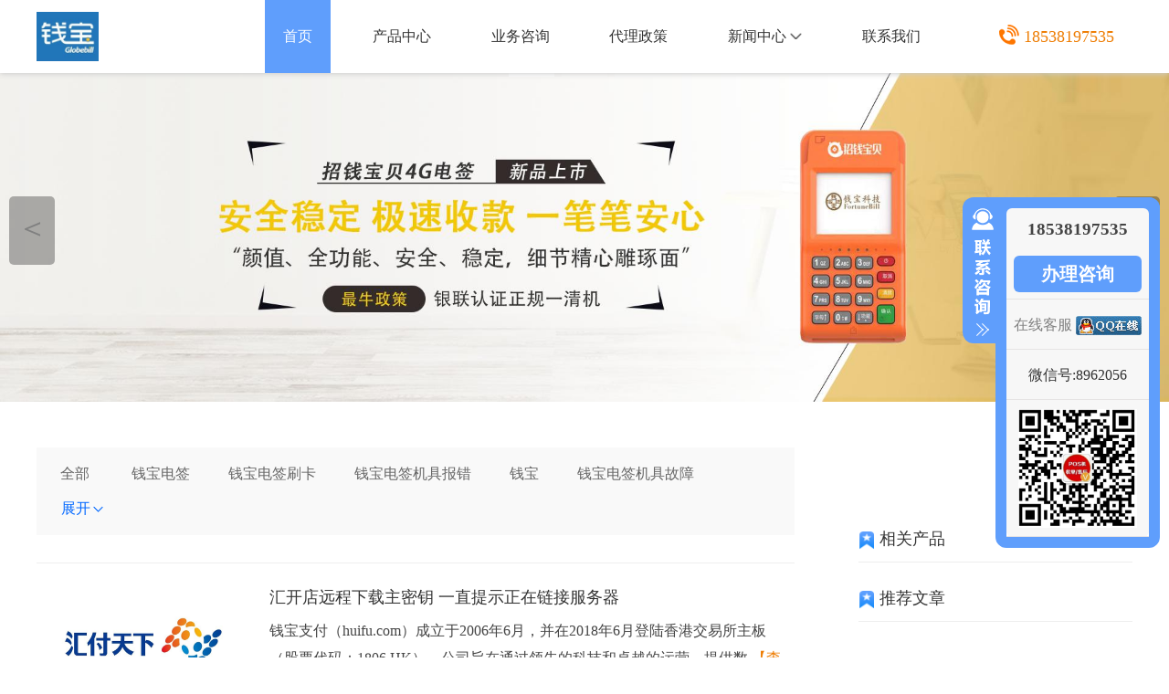

--- FILE ---
content_type: text/html; charset=utf-8
request_url: https://www.shandianbao.com/tag/%E6%B1%87%E4%BB%98%E5%A4%A9%E4%B8%8B
body_size: 5067
content:
<!DOCTYPE html>
<html lang="cn">
<head>
    <meta http-equiv="content-type" content="text/html;charset=utf-8">
    <meta name="renderer" content="webkit">
    <meta http-equiv="X-UA-Compatible" content="IE=edge">
    <meta name="author" content="钱宝官网">
    <meta name="siteurl" content="www.shandianbao.com">
    <meta name="copyright" content="Copyright © 2002-2024 钱宝官网 版权所有">
    <meta name="applicable-device" content="pc">
    <title>汇付天下-钱宝官网</title>
    <meta name="keywords" content="钱宝pos机,钱宝代理,钱宝官网">
    <meta name="description" content="钱宝具有银联颁发的三方支付牌照,钱宝全国免费客服电话:4006665826,钱宝主营pos产品包含钱宝电签版,钱宝大机器，钱宝码牌等银联一清机。钱宝客服微信:7128231">
    <link rel="alternate" href="https://m.shandianbao.com/tag/钱宝电签绑定">
    <link rel="stylesheet" href="/template/default/index/css/style.css">
</head>
<body>
<header>
    <div class="container">            
        <nav class="flex-between">
            <div class="logo" title="钱宝">
                <h1 title="钱宝官网"><a href="http://www.shandianbao.com"><img src="/uploads/image/20230720/b8eb1ea59af9d43e4d62aca153ac24cf.jpg" alt="钱宝官网LOGO"></a></h1>
            </div>
            <ul class="flex-between t_nav">
                <li  class="active" ><a href="http://www.shandianbao.com">首页</a></li>
                                        <li >
                            <a href="https://www.shandianbao.com/pos/" title="产品中心" >产品中心</a>
                        </li>
                                            <li >
                            <a href="https://www.shandianbao.com/banli/" title="钱宝支付业务咨询" rel="nofollow">业务咨询</a>
                        </li>
                                            <li >
                            <a href="https://www.shandianbao.com/dlzc/" title="钱宝支付代理政策" >代理政策</a>
                        </li>
                                            <li step="1" id="news" >
                            <a href="https://www.shandianbao.com/news/" title="钱宝支付新闻中心">新闻中心<img src="/template/default/index/images/x1.png" class="jt"></a>
                            <ul class="section" style="height: 135px;">
                                                               <li><a href="https://www.shandianbao.com/hyzx/" >行业资讯</a></li>
                                                               <li><a href="https://www.shandianbao.com/cjwt/" >常见问题</a></li>
                                                               <li><a href="https://www.shandianbao.com/czzn/" >操作指南</a></li>
                                                          </ul>
                        </li>
                                            <li >
                            <a href="https://www.shandianbao.com/contact/" title="钱宝支付客服" rel="nofollow">联系我们</a>
                        </li>
                                    <li><p><img src='/template/default/index/images/icon-phone.png'>18538197535</p></li>
            </ul>
        </nav>
    </div>
</header>
<!-- 轮播 -->
<div class="banner">
	<div class="swiper-container">
		<div class="swiper-wrapper">
                    		
                    <div class="swiper-slide">
                        <a href="#" title="钱宝">
                            <img src="/uploads/image/20230722/57010c7b1a09781eecb225d8508e5ee7.jpg" alt="钱宝">
                        </a>
                    </div>
                    		
                    <div class="swiper-slide">
                        <a href="#" title="钱小宝">
                            <img src="/uploads/image/20230722/e7a06e2db5a9df35ba8a21d623bd007c.jpg" alt="钱小宝">
                        </a>
                    </div>
                    		
                    <div class="swiper-slide">
                        <a href="#" title="钱宝">
                            <img src="/uploads/image/20230722/59d3c1196a4f1ddba0a72fac7080cb15.jpg" alt="钱宝">
                        </a>
                    </div>
                    	
		</div>
		<!-- 分页器 -->
		<div class="swiper-pagination"></div>
		<!-- 左右按钮 -->
		<div class="swiper-button-prev" title="上一张"> ＜ </div>
		<div class="swiper-button-next" title="下一张"> ＞ </div>
	</div>
</div> 
<div class="newslist">
    <div class="container">
         <!-- 导航 -->
        <div class="news-nav2 flex-between">
            <div style="padding-left: 10px;">
                <a href="/tag/"  title="全部标签">全部</a>
                <a href="https://www.shandianbao.com/tag/%E9%92%B1%E5%AE%9D%E7%94%B5%E7%AD%BE">钱宝电签</a><a href="https://www.shandianbao.com/tag/%E9%92%B1%E5%AE%9D%E7%94%B5%E7%AD%BE%E5%88%B7%E5%8D%A1">钱宝电签刷卡</a><a href="https://www.shandianbao.com/tag/%E9%92%B1%E5%AE%9D%E7%94%B5%E7%AD%BE%E6%9C%BA%E5%85%B7%E6%8A%A5%E9%94%99">钱宝电签机具报错</a><a href="https://www.shandianbao.com/tag/%E9%92%B1%E5%AE%9D">钱宝</a><a href="https://www.shandianbao.com/tag/%E9%92%B1%E5%AE%9D%E7%94%B5%E7%AD%BE%E6%9C%BA%E5%85%B7%E6%95%85%E9%9A%9C">钱宝电签机具故障</a> 
                <a id="open" class="open">展开<img src="/template/default/index/images/bot.png"></a>
            </div>
            <div class="tag-all" id="tag-all" style="padding-left: 10px;">
                <a href="https://www.shandianbao.com/tag/%E9%92%B1%E5%AE%9D%E7%94%B5%E7%AD%BE">钱宝电签</a><a href="https://www.shandianbao.com/tag/%E9%92%B1%E5%AE%9D%E7%94%B5%E7%AD%BE%E5%88%B7%E5%8D%A1">钱宝电签刷卡</a><a href="https://www.shandianbao.com/tag/%E9%92%B1%E5%AE%9D%E7%94%B5%E7%AD%BE%E6%9C%BA%E5%85%B7%E6%8A%A5%E9%94%99">钱宝电签机具报错</a><a href="https://www.shandianbao.com/tag/%E9%92%B1%E5%AE%9D">钱宝</a><a href="https://www.shandianbao.com/tag/%E9%92%B1%E5%AE%9D%E7%94%B5%E7%AD%BE%E6%9C%BA%E5%85%B7%E6%95%85%E9%9A%9C">钱宝电签机具故障</a><a href="https://www.shandianbao.com/tag/%E9%92%B1%E5%AE%9D%E7%94%B5%E7%AD%BE%E8%AE%A4%E8%AF%81">钱宝电签认证</a><a href="https://www.shandianbao.com/tag/%E9%92%B1%E5%AE%9D%E5%B8%B8%E8%A7%81%E9%97%AE%E9%A2%98">钱宝常见问题</a><a href="https://www.shandianbao.com/tag/%E9%92%B1%E5%AE%9D%E7%94%B5%E7%AD%BE%E6%B3%A8%E5%86%8C">钱宝电签注册</a><a href="https://www.shandianbao.com/tag/%E9%92%B1%E5%AE%9D%E7%94%B5%E7%AD%BE%E5%8A%9E%E7%90%86">钱宝电签办理</a><a href="https://www.shandianbao.com/tag/%E9%92%B1%E5%AE%9D%E5%88%B0%E8%B4%A6%E6%97%B6%E9%97%B4">钱宝到账时间</a><a href="https://www.shandianbao.com/tag/%E9%92%B1%E5%AE%9DAPP%E4%B8%8B%E8%BD%BD">钱宝APP下载</a><a href="https://www.shandianbao.com/tag/%E9%92%B1%E5%AE%9D%E7%94%B5%E7%AD%BE%E4%BC%98%E7%82%B9">钱宝电签优点</a><a href="https://www.shandianbao.com/tag/%E9%92%B1%E5%AE%9D%E7%94%B5%E7%AD%BE%E7%BB%91%E5%AE%9A">钱宝电签绑定</a><a href="https://www.shandianbao.com/tag/%E9%92%B1%E5%AE%9D%E5%AE%89%E5%85%A8">钱宝安全</a><a href="https://www.shandianbao.com/tag/%E9%92%B1%E5%AE%9D%E7%94%B5%E7%AD%BE%E4%BA%A4%E6%98%93">钱宝电签交易</a><a href="https://www.shandianbao.com/tag/%E9%92%B1%E5%AE%9D%E7%94%B5%E7%AD%BE%E5%88%86%E6%B6%A6">钱宝电签分润</a><a href="https://www.shandianbao.com/tag/%E9%92%B1%E5%AE%9D%E7%94%B5%E7%AD%BE%E6%89%AB%E7%A0%81">钱宝电签扫码</a><a href="https://www.shandianbao.com/tag/%E9%92%B1%E5%AE%9D%E8%B4%B9%E7%8E%87">钱宝费率</a><a href="https://www.shandianbao.com/tag/%E9%92%B1%E5%AE%9D%E6%9C%BA%E5%99%A8%E6%8A%A5%E4%BF%AE">钱宝机器报修</a><a href="https://www.shandianbao.com/tag/%E9%92%B1%E5%AE%9D%E7%94%B5%E7%AD%BE%E4%BC%98%E5%8A%BF">钱宝电签优势</a><a href="https://www.shandianbao.com/tag/%E9%92%B1%E5%AE%9D%E7%94%B5%E7%AD%BE%E6%94%AF%E4%BB%98">钱宝电签支付</a><a href="https://www.shandianbao.com/tag/%E9%92%B1%E5%AE%9D%E7%94%B5%E7%AD%BE%E6%B3%A8%E5%86%8C%E7%BB%91%E5%AE%9A">钱宝电签注册绑定</a><a href="https://www.shandianbao.com/tag/%E9%92%B1%E5%AE%9D%E7%94%B5%E7%AD%BE%E6%B3%A8%E9%94%80">钱宝电签注销</a><a href="https://www.shandianbao.com/tag/%E9%92%B1%E5%AE%9D%E7%94%B5%E7%AD%BE%E7%BA%BF%E4%B8%8A%E4%BA%A4%E6%98%93">钱宝电签线上交易</a><a href="https://www.shandianbao.com/tag/%E9%92%B1%E5%AE%9D%E9%A2%86%E5%8F%96%E7%BA%A2%E5%8C%85">钱宝领取红包</a><a href="https://www.shandianbao.com/tag/%E9%92%B1%E5%AE%9D%E6%89%8B%E6%9C%BAPOS%E6%9C%BA">钱宝手机POS机</a><a href="https://www.shandianbao.com/tag/%E9%92%B1%E5%AE%9D%E6%B3%A8%E5%86%8C">钱宝注册</a><a href="https://www.shandianbao.com/tag/%E9%92%B1%E5%AE%9D%E7%94%B5%E7%AD%BE%E5%AE%9E%E5%90%8D%E8%AE%A4%E8%AF%81">钱宝电签实名认证</a><a href="https://www.shandianbao.com/tag/%E9%92%B1%E5%AE%9D%E7%94%B5%E7%AD%BE%E9%99%90%E9%A2%9D">钱宝电签限额</a><a href="https://www.shandianbao.com/tag/%E9%92%B1%E5%AE%9D%E7%A7%BB%E5%8A%A8%E6%94%B6%E6%AC%BE">钱宝移动收款</a><a href="https://www.shandianbao.com/tag/%E9%92%B1%E5%AE%9D%E7%BB%93%E7%AE%97%E5%8D%A1">钱宝结算卡</a><a href="https://www.shandianbao.com/tag/%E6%B1%87%E4%BB%98%E5%A4%A9%E4%B8%8B" class="active">汇付天下</a><a href="https://www.shandianbao.com/tag/%E9%92%B1%E5%AE%9D%E4%B8%80%E6%B8%85%E6%9C%BA">钱宝一清机</a><a href="https://www.shandianbao.com/tag/%E9%92%B1%E5%AE%9D%E4%BA%A4%E6%98%93%E4%B8%8D%E5%88%B0%E8%B4%A6">钱宝交易不到账</a><a href="https://www.shandianbao.com/tag/%E9%92%B1%E5%AE%9D%E7%94%B5%E7%AD%BE%E4%BA%A4%E6%98%93%E9%99%90%E9%A2%9D">钱宝电签交易限额</a><a href="https://www.shandianbao.com/tag/%E9%92%B1%E5%AE%9D%E7%94%B5%E7%AD%BE%E5%88%B7%E8%84%B8%E6%94%B6%E6%AC%BE">钱宝电签刷脸收款</a><a href="https://www.shandianbao.com/tag/%E9%92%B1%E5%AE%9D%E7%94%B5%E7%AD%BE%E6%94%AF%E4%BB%98%E6%96%B9%E5%BC%8F">钱宝电签支付方式</a><a href="https://www.shandianbao.com/tag/%E9%92%B1%E5%AE%9D%E7%94%B5%E7%AD%BE%E7%9A%84%E4%BC%98%E5%8A%BF">钱宝电签的优势</a><a href="https://www.shandianbao.com/tag/%E9%92%B1%E5%AE%9D%E7%94%B5%E7%AD%BE%E7%A7%BB%E5%8A%A8%E6%94%B6%E6%AC%BE">钱宝电签移动收款</a><a href="https://www.shandianbao.com/tag/%E9%92%B1%E5%AE%9D%E7%94%B5%E7%AD%BE%E7%AD%BE%E5%88%B0">钱宝电签签到</a><a href="https://www.shandianbao.com/tag/%E9%92%B1%E5%AE%9D%E7%94%B5%E7%AD%BE%E8%B4%B9%E7%8E%87">钱宝电签费率</a><a href="https://www.shandianbao.com/tag/%E5%BE%AE%E4%BF%A1">微信</a><a href="https://www.shandianbao.com/tag/%E6%89%8B%E6%9C%BAPOS%E6%9C%BA">手机POS机</a><a href="https://www.shandianbao.com/tag/%E6%89%AB%E7%A0%81%E4%BA%A4%E6%98%93">扫码交易</a><a href="https://www.shandianbao.com/tag/%E6%94%AF%E4%BB%98%E5%AE%9D%E4%BA%A4%E6%98%93">支付宝交易</a><a href="https://www.shandianbao.com/tag/%E6%98%9F%E7%9B%8A%E4%BB%98%E7%94%B5%E7%AD%BE">星益付电签</a><a href="https://www.shandianbao.com/tag/%E6%98%9F%E7%9B%8A%E4%BB%98%E7%94%B5%E7%AD%BE%E4%BA%BA%E8%84%B8%E8%AE%A4%E8%AF%81">星益付电签人脸认证</a><a href="https://www.shandianbao.com/tag/%E6%98%9F%E7%9B%8A%E4%BB%98%E7%94%B5%E7%AD%BE%E6%B3%A8%E5%86%8C%E7%BB%91%E5%AE%9A">星益付电签注册绑定</a><a href="https://www.shandianbao.com/tag/%E9%92%B1%E5%AE%9DMPOS%E6%9C%BA%E5%8D%87%E7%BA%A7">钱宝MPOS机升级</a><a href="https://www.shandianbao.com/tag/%E9%92%B1%E5%AE%9DPOS%E6%9C%BA">钱宝POS机</a> 
            </div>
        </div>
        <!-- 列表 -->
        <div class="flex-between news-contant">
            <!-- 左侧列表 -->
            <div class="left">
                <ul>
                    		
                    <li class="flex-between">
                        <div>
                            <a href="https://www.shandianbao.com/cjwt/594.html" title="汇开店远程下载主密钥 一直提示正在链接服务器"><img src="/uploads/image/20220530/c5aff7d9ea1058e3fa0f27d0a880224b.png" alt="汇开店远程下载主密钥 一直提示正在链接服务器"></a>
                        </div>
                        <div>
                            <a href="https://www.shandianbao.com/cjwt/594.html" title="汇开店远程下载主密钥 一直提示正在链接服务器" class="news-contant-title">汇开店远程下载主密钥 一直提示正在链接服务器</a>
                            <p class="news-contant-smalltext">钱宝支付（huifu.com）成立于2006年6月，并在2018年6月登陆香港交易所主板（股票代码：1806.HK）。公司旨在通过领先的科技和卓越的运营，提供数                                <a href="https://www.shandianbao.com/cjwt/594.html" class="yel" title="汇开店远程下载主密钥 一直提示正在链接服务器">【查看详情】</a>
                            </p>
                            <p class="news-contant-time flex-between">
                                <span>来源：<a href="/">钱宝官网</a></span>
                                <span>2022/05/30</span>
                            </p>
                        </div>
                    </li>
                    		
                    <li class="flex-between">
                        <div>
                            <a href="https://www.shandianbao.com/hyzx/618.html" title="钱宝电签 APP一款值得拥有的软件"><img src="/uploads/image/20220816/eba3389ac4cb16a386eed894873f3a35.png" alt="钱宝电签 APP一款值得拥有的软件"></a>
                        </div>
                        <div>
                            <a href="https://www.shandianbao.com/hyzx/618.html" title="钱宝电签 APP一款值得拥有的软件" class="news-contant-title">钱宝电签 APP一款值得拥有的软件</a>
                            <p class="news-contant-smalltext">说起收付款来，相信更多的人已经体会到它的变革，特别是感受到了科技给人们带来的便利，其中不知道有多少人从中受益。现在出现了更好的收付款软件，那就是钱宝电签 APP...                                <a href="https://www.shandianbao.com/hyzx/618.html" class="yel" title="钱宝电签 APP一款值得拥有的软件">【查看详情】</a>
                            </p>
                            <p class="news-contant-time flex-between">
                                <span>来源：<a href="/">钱宝官网</a></span>
                                <span>2022/08/16</span>
                            </p>
                        </div>
                    </li>
                                    </ul>

                <!-- 新闻分页 -->
                <nav class="flex-between">
                                    </nav>

            </div>

            <!-- 右侧联系方式调用 -->
            <div class="right">
                <div class="topnav">
                    <ul class="news-push" style="margin-top:-50px;">
                         <h2><img src="/template/default/index/images/tuijian.png">相关产品</h2>
                                            </ul>
                </div>
                <div class="topnav">
                    <ul class="news-push" style="margin-top:15px;">
                         <h2><img src="/template/default/index/images/tuijian.png">推荐文章</h2>
                                            </ul>
                </div>
            </div>
        </div>
    </div>
</div>
<!-- 底部foot -->
<div class="foot">
        <!-- 底部内容 -->
        <div class="foot_con">
                <!-- 底部左侧 -->
                <div>
                    <div class="foot_left">
                        <div class="foot1_left">
                            <dl>
                                <dt>产品中心</dt>
                                		
                                <a href="https://www.shandianbao.com/pos/778.html" title="钱宝电签"><dd>钱宝电签</dd></a>
                                		
                                <a href="https://www.shandianbao.com/pos/779.html" title="钱大宝"><dd>钱大宝</dd></a>
                                		
                                <a href="https://www.shandianbao.com/pos/780.html" title="钱宝大POS"><dd>钱宝大POS</dd></a>
                                		
                                <a href="https://www.shandianbao.com/pos/782.html" title="钱小宝"><dd>钱小宝</dd></a>
                                                            </dl>
                            <dl>
                                <dt>新闻资讯</dt>
                                                                <a href="https://www.shandianbao.com/hyzx/" title="行业资讯"><dd>行业资讯</dd></a>
                                                                <a href="https://www.shandianbao.com/cjwt/" title="常见问题"><dd>常见问题</dd></a>
                                                                <a href="https://www.shandianbao.com/czzn/" title="操作指南"><dd>操作指南</dd></a>
                                                            </dl>
                            <dl>
                                <dt>代理政策</dt>
                                <a href="http://www.shandianbao.com/dlzc/"><dd>代理政策</dd></a>
                                <a href="http://www.shandianbao.com/banli/" rel="nofollow"><dd>办理咨询</dd></a>
                            </dl>
                            <dl>
                                <dt>相关连接</dt>
                                		
                                <a href="https://www.juyingjia.com/" title="聚赢家pos" target="_blank"><dd>聚赢家pos</dd></a>
                                		
                                <a href="https://www.jinyingke.cn/" title="金赢客" target="_blank"><dd>金赢客</dd></a>
                                		
                                <a href="https://www.xingyifu.com/" title="星驿付" target="_blank"><dd>星驿付</dd></a>
                                		
                                <a href="https://www.yishouyin.com/" title="聚赢家" target="_blank"><dd>聚赢家</dd></a>
                                                            </dl>
                        </div>
                    </div>
                </div>
                <!-- 底部右侧 -->
                <div>
                    <div class="contact_way">
                        <div class="contact1_way ">
                            <p>电话：<span>18538197535</span></p>
                            <p>微信：<span>8962056</span></p>
                            <p>QQ：<span>8962056</span></p>
                        </div>
                        <div>
                            <div class="foot_wx"><img src="/uploads/image/20250419/58ebc738e91a9d5d4346863bead2b7a6.png" style="width: 112px;"></div>
                        </div>
                    </div>
                    <div class="foot_pic">
                        <img src="/template/default/index/images/safety360.png" >
                        <a href="/" title="钱宝">
                            <img src="/template/default/index/images/integrity.png" >
                        </a>
                        <img src="/template/default/index/images/enterprise_verify.png" >
                    </div>
                </div>
        </div>
        <div class="footer">Copyright © 2002-2024 钱宝官网 版权所有</div>
</div>

<!-- 悬浮窗 -->
<div class="slidebar">
    <div class="button">
        <a style="display:none" id="sliderbar_Show" class="btnOpen" title="查看在线客服" href="javascript:void(0);" rel="nofollow">展开</a>
        <a style="display:block" id="sliderbar_Hide" class="btnCtn" title="关闭在线客服" href="javascript:void(0);" rel="nofollow">收缩</a>
    </div>
    <div id="sliderbar_View" class="floatR">
        <div class="contacts">
            <h4>18538197535</h4>
            <ul>
                <li><a href="http://www.shandianbao.com/lxwm/" rel="nofollow" title="点击办理咨询钱宝">办理咨询</a></li>
                <li>
                    <a target="_blank" href="http://wpa.qq.com/msgrd?v=3&uin=6289153&site=qq&menu=yes" rel="nofollow" alt="点击这里给我发消息" title="点击这里给我发消息">在线客服
                </a>
                </li>
                <li>
                    <p>微信号:8962056</p>
                </li>
                <li><img src="/uploads/image/20250419/58ebc738e91a9d5d4346863bead2b7a6.png"></li>
            </ul>
        </div>
    </div>
</div>
<script src="/template/default/index/js/jq_swiper.js"></script>
<script src="/template/default/index/js/layer/layer.js"></script>
</body>
</html>
<script>
$(function(){
    $("#open").click(function(){
        $('.tag-all').toggle();
        if ($(".tag-all").css("display") == "none") {
            $(".open").html("展开<img src='/template/default/index/images/bot.png'>");
	}else{
            $(".open").html("收起<img src='/template/default/index/images/top.png'>");
	}
    });
    var userAgent = navigator.userAgent; //取得浏览器的userAgent字符串  
    if (userAgent.indexOf("Edge") > -1 && !isIE || userAgent.indexOf("compatible") > -1 && userAgent.indexOf("MSIE") > -1 || userAgent.indexOf('Trident') > -1 && userAgent.indexOf("rv:11.0") > -1) {
        var div = document.getElementById("tag-all");
        //修改标签的style值有两种方式
        div.setAttribute("style","left: 349px;");//一次添加多个
    }
});
</script>

--- FILE ---
content_type: text/css
request_url: https://www.shandianbao.com/template/default/index/css/style.css
body_size: 11417
content:
body,html {
    font-family: "微软雅黑";
    color: #444;
    position: relative;
    background: #fff;
    padding: 0;
    margin: 0 auto;
    box-sizing: border-box}

body {
    padding-top: 80px;
    overflow-x: hidden
}

* {
    margin: 0;
    padding: 0;
    list-style: none;
    box-sizing: border-box
}

h1,h2,h3,h4,h5,h6,th {
    font-size: 100%;
    font-weight: 400
}

table,tbody {
    border-collapse: collapse;
    border-spacing: 0
}

h3 {
    font-size: 32px
}

ol,ul {
    list-style: none
}

a,span {
    color: grey;
    font-size: 16px
}

p {
    color: #444;
    font-size: 16px
}

a,
a:hover {
    text-decoration: none
}

img {
    border: 0
}

table {
    border-collapse: collapse;
    border-spacing: 0;
    text-align: center
}

:focus {
    outline: 0
}

.flex-between {
    display: flex;
    justify-content: space-between
}

.flex-around {
    display: flex;
    justify-content: space-around
}

.container {
    width: 1200px;
    margin: auto
}

.title {
    background: url(../images/line.png) no-repeat 0 66px;
    margin: auto;
    width: 1200px;
    text-align: center;
    padding: 50px 0;
    color: #082353;
    font-size: 28px;
    font-family: PingFang SC;
    font-weight: 500
}

.title2::before {
    position: relative;
    margin: 8px 15px;
    content: "";
    display: inline-block;
    width: 28px;
    height: 2px;
    background: #666
}

.title2::after {
    position: relative;
    margin: 8px 15px;
    content: "";
    display: inline-block;
    width: 28px;
    height: 2px;
    background: #666
}

.title2 {
    margin: auto;
    width: 1200px;
    text-align: center;
    padding: 50px 0;
    color: #082353;
    font-size: 28px;
    font-family: PingFang SC;
    font-weight: 500
}

.title p {
    font-size: 20px;
    color: grey
}

.active {
    color: #fff;
    background: #5f9efc
}

.active a {
    color: #fff
}

.active a:hover {
    color: #fff
}

.btn {
    width: 180px;
    height: 50px;
    line-height: 50px;
    background: linear-gradient(93deg, rgba(111, 162, 248, 1) 0, rgba(68, 146, 245, 1) 100%);
    color: #fff;
    margin-top: 10px;
    font-size: 20px;
    border-radius: 5px;
    cursor: pointer;
    position: relative;
    overflow: hidden;
    outline: 0;
    border: none
}

.btn:after {
    content: "";
    background: #fff;
    position: absolute;
    width: 200%;
    height: 100%;
    top: 0;
    left: 0;
    opacity: 0;
    transition: all .75s ease-in-out
}

.btn:active:after {
    width: 0;
    opacity: 1;
    transition: 0s
}

.yel {
    color: #ee7e05
}

.red {
    color: #ea5149;
    font-size: 17px
}

header {
    position: fixed;
    top: 0;
    z-index: 10000;
    width: 100%;
    height: 80px;
    background: #fff;
    box-shadow: 0 1px 6px #ccc
}

header .logo img {
    
    height: 54px;
    margin-top: 35px
}

header nav {
    height: 80px;
    align-items: center;
    line-height: 80px
}

header ul li {
    padding: 0 20px
}

nav li a {
    font-size: 16px;
    color: #333
}

nav li a:hover {
    color: #2c6eeb
}

nav ul {
    width: 950px
}

nav li p {
    font-size: 18px;
    color: #ee7e05;
    padding-left: 20px;
    font-weight: 500;
    line-height: 80px
}

nav li p img {
    width: 22px;
    height: 22px;
    margin-right: 5px;
    vertical-align: middle;
    margin-top: -8px
}

nav li .jt {
    padding-left: 4px;
    vertical-align: middle;
    margin-top: -3px
}

nav .section {
    width: 122px;
    position: absolute;
    top: 80px;
    background: #fff;
    margin-left: -20px;
    display: none
}

nav .section li {
    font-size: 18px;
    color: #ee7e05;
    font-weight: 500;
    line-height: 45px;
    height: 45px;
    border-bottom: 1px #eee solid;
    text-align: center;
    padding: 0
}

nav .section li a {
    font-size: 16px;
    color: #666
}

nav .section li a:hover {
    color: #5f9efc
}

.banner img {
    display: block;
    width: 100%
}

.banner .swiper-pagination-bullet {
    width: 50px;
    height: 6px;
    display: inline-block;
    border-radius: 0;
    background: #fff;
    opacity: .4
}

.banner .swiper-pagination-bullet-active {
    background: #fff;
    opacity: 1
}

.banner .swiper-button-next,
.swiper-button-prev {
    margin-top: -45px !important
}

.banner .swiper-button-next,
.banner .swiper-button-prev {
    background: rgba(0, 0, 0, .3);
    color: grey;
    width: 50px;
    height: 75px;
    line-height: 70px;
    text-align: center;
    border-radius: 5px;
    font-size: 35px
}

.banner .swiper-button-next:hover,
.banner .swiper-button-prev:hover {
    background: rgba(0, 0, 0, .5);
    color: #fff
}

.product {
    width: 100%;
    
    margin: auto;
    background: #f9f9f9
}

.product ul {
    display: flex;
    justify-content: space-around;
    flex-wrap: wrap;
    padding: 20px 0
}

.product ul li {
    text-align: center;
    width: auto;
    height: 350px;
    margin-bottom: 20px;
    background: #fff;
    background: #fff;
    border-radius: 5px
}

.product ul li h3 {
    font-size: 22px;
    color: #333;
    margin-top: 10px
}

.product ul li img {

    height: 240px;
    display: block;
    margin: auto
}

.product ul li p {
    height: 65px;
    font-size: 16px;
    color: #999;
    margin-top: 10px;
    padding: 0 30px
}

.product ul li:hover {
    border-bottom: 6px solid #5999fa;
    border-radius: 0 0 5px 5px
}

.list {
    margin-bottom: 50px;
    background: url(../images/zizhi-bg.png) no-repeat 0 380px;
    background-size: 100%;
    width: 1200px;
    margin: auto
}

.list ul {
    display: flex;
    justify-content: space-between;
    position: relative;
    width: 1050px;
    margin: auto
}

.list ul li {
    height: 375px
}

.list ul li img {
    height: 311px;
    width: 426px
}

.list ul li .content {
    font-size: 17px;
    color: #666;
    width: 520px;
    line-height: 30px;
    padding-top: 40px
}

.list ul li .xuke {
    text-align: center
}

.index-news {
    height: 600px;
    background: #f9f9f9
}

.news ul {
    display: flex;
    justify-content: space-around;
    flex-wrap: wrap
}

.news li {
    width: 580px;
    height: 111px;
    margin-bottom: 20px;
    background: #fff;
    border: 1px solid rgba(238, 238, 238, 1)
}

.news li:hover {
    box-shadow: 0 1px 7px 0 rgba(13, 25, 44, .17)
}

.news li img {
    width: 165px;
    height: 110px
}

.news li .news-text {
    width: 405px;
    padding: 10px
}

.news .news-contant-title {
    font-size: 19px
}

.news .news-contant-title::before {
    position: relative;
    top: 3px;
    margin-right: 5px;
    content: "";
    display: inline-block;
    border-radius: 8px;
    width: 4px;
    height: 18px;
    background: linear-gradient(#6fa2f8, #2c6eeb)
}

.news .news-contant-title:hover {
    color: #2c6eeb
}

.news .news-contant-smalltext {
    line-height: 26px;
    font-size: 16px
}

.news .news-contant-smalltext span {
    font-size: 14px;
    float: right;
    line-height: 28px;
    padding-right: 5px
}

.anli {
    margin: auto;
    height: 320px
}

.anli ul {
    display: flex;
    justify-content: space-around;
    flex-wrap: wrap;
    padding: 10px 0
}

.anli ul li {
    text-align: center;
    width: 192px;
    height: 128px;
    margin-bottom: 20px;
    background: #fff;
    border-radius: 5px
}

.anli ul li a {
    line-height: 36px;
    color: #333
}

.anli ul li a:hover {
    color: #2c6eeb
}

.anli ul li img {
    width: 192px;
    height: 128px;
    display: block;
    margin: auto
}

.search {
    margin: auto;
    height: 120px
}

.search div {
    width: 550px;
    margin: auto;
    height: 46px;
    background: rgba(249, 249, 249, 1);
    border: 1px solid #e0e0e0;
    border-radius: 22px;
    color: #000;
    margin-top: 45px
}

.search div input {
    width: 460px;
    height: 44px;
    line-height: 44px;
    border: none;
    margin-left: 20px;
    background: rgba(249, 249, 249, 1);
    font-size: 16px
}

.search div img {
    width: 22px;
    height: 22px;
    position: absolute;
    margin-top: 11px;
    margin-left: 20px
}

.search .sousuo {
    font-size: 14px;
    margin-top: 13px;
    text-align: center
}

.search .sousuo a {
    font-size: 14px;
    margin-left: 6px;
    margin-right: 6px
}

.search .sousuo a:hover {
    color: #2c6eeb
}

.shoplist {
    margin: auto;
    background: #f9f9f9;
    height: 100%;
    margin-bottom: -80px
}

.shoplist ul {
    display: flex;
    justify-content: left;
    flex-wrap: wrap;
    padding: 60px 0
}

.shoplist ul li {
    text-align: center;
    width: 386px;
    height: 310px;
    margin-bottom: 20px;
    margin-right: 7px;
    margin-left: 7px;
    background: #fff;
    box-shadow: 0 4px 6px 0 rgba(13, 25, 44, .09);
    border-radius: 5px
}

.shoplist ul li h3 {
    font-size: 22px;
    color: #333;
    padding-top: 10px
}

.shoplist ul li img {
    
    height: 240px;
    display: block;
    margin: auto
}

.product_details {
    margin: 40px auto 10px auto
}

.product_details .crumbs {
    height: 40px;
    border-bottom: 1px solid #ccc;
    width: 1200px;
    margin: auto
}

.product_details .crumbs p {
    color: #888;
    line-height: 16px
}

.product_details .crumbs p a {
    color: #888;
    font-size: 16px
}

.product_details .crumbs p span {
    color: #a90eaf;
    font-size: 18px
}

.details_top .shuxing {
    display: flex;
    justify-content: space-between;
    flex-wrap: wrap;
    padding-top: 15px;
    width: 500px
}

.details_top .shuxing li {
    color: #333;
    font-size: 15px;
    width: 250px;
    line-height: 32px
}

.details_top .shuxing li:last-child {
    width: 500px
}

.details_top {
    width: 1200px;
    margin: auto;
    height: 530px;
    margin-top: 44px
}

.details_top>div {
    float: left
}

.details_top>div:first-child {
    width: 562px
}

.details_top>div:first-child>div {
    height: 377px;
    background-color: #fff;
    border: 1px solid #e5e5e4;
    border-radius: 5px
}

.details_top>div:first-child>div>img {
    width: 560px;
    height: 375px;
    border-radius: 5px
}

.details_top>div:first-child>ul {
    display: flex;
    justify-content: space-between;
    flex-wrap: wrap;
    padding-top: 20px
}

.details_top>div:first-child>ul>li {
    width: 131px;
    height: 91px;
    border: 1px solid #e5e5e4;
    border-radius: 5px
}

.details_top>div:first-child>ul>li>img {
    width: 129px;
    height: 89px;
    padding: 2px
}

.details_top>div:last-child {
    width: 580px;
    margin-left: 49px
}

.details_top>div:last-child>h4 {
    font-size: 26px;
    color: #333;
    margin-top: 17px;
    line-height: 26px
}

.details_top>div:last-child>span {
    display: block;
    font-size: 16px;
    color: #666;
    line-height: 55px;
    border-bottom: 1px dashed #ccc
}

.details_top>div:last-child>p {
    font-size: 16px;
    color: #666;
    line-height: 30px;
    padding-top: 18px;
    margin-bottom: 30px;
    padding-right: 40px
}

.details_top>div:last-child>p>span {
    font-size: 18px;
    color: #333
}

.details_top>div:first-child>ul>li:hover {
    border: solid 1px #568bef;
    border-radius: 5px
}

.details_top .zixun {
    padding: 8px 35px;
    background: linear-gradient(93deg, rgba(111, 162, 248, 1) 0, rgba(68, 146, 245, 1) 100%);
    color: #fff;
    border-radius: 4px;
    margin-right: 50px
}

.details_top .lingqu {
    padding: 8px 35px;
    background: linear-gradient(0deg, rgba(232, 113, 108, 1) 0, rgba(233, 103, 99, 1) 100%);
    color: #fff;
    border-radius: 4px
}

.bg {
    background: #f9f9f9;
    margin-bottom: -80px
}

.details_bottom {
    width: 1200px;
    margin: auto;
    padding-top: 40px
}

.details_bottom>div {
    float: left;
    margin-bottom: 50px;
    background: #fff
}

.details_left {
    width: 220px
}

.details_left>h4 {
    font-size: 18px;
    color: #fff;
    line-height: 16px;
    padding: 10px;
    border-bottom: 1px solid #eee;
    background: url(../images/tj-bg.png) no-repeat;
    height: 36px
}

.details_left>ul li {
    height: 190px;
    background-color: #fff;
    border-bottom: 1px solid #eee
}

.details_left>ul li img {
    width: 200px;
    height: 132px;
    margin: 8px 0 0 11px
}

.details_left>ul li p {
    font-size: 16px;
    line-height: 18px;
    text-align: center
}

.details_right {
    width: 950px;
    margin-left: 30px
}

.details_right>h4 {
    font-size: 18px;
    color: #fff;
    line-height: 16px;
    padding: 10px;
    border-bottom: 1px solid #eee;
    background: url(../images/tj-bg.png) no-repeat;
    height: 36px
}

.details_right>ul {
    height: 40px
}

.details_right>ul li {
    width: 140px;
    height: 40px;
    background-color: #f4f4f4;
    float: left;
    text-align: center;
    font-size: 18px;
    color: #333;
    line-height: 40px;
    border-radius: 2px;
    margin-right: 2px
}

.details_right>ul li span {
    font-size: 18px;
    color: #ff5205
}

.d_r_content {
    width: 950px
}

.d_r_content .cpxq-top {
    width: 880px;
    height: 4px;
    margin-left: 35px;
    margin-top: 35px
}

.cpxq {
    display: block;
    padding: 40px
}

.cpxq img {
    width: 880px;
    display: block
}

.form .mflq {
    margin-top: 10px
}

.form .mflq .form-fl,
.form .mflq .form-fr {
    height: 500px;
    border: 1px solid #ccc;
    border-radius: 10px
}

.form .mflq .form-fl {
    width: 523px;
    padding: 28px 40px 40px 33px
}

.form .mflq .form-fr {
    width: 658px;
    padding: 40px
}

.form-fl h2 {
    font-weight: 700;
    font-size: 48px;
    color: #5c9af7
}

.form-fl .fl-top img:first-child {
    width: 258px;
    height: 252px
}

.form-fl .fl-top {
    text-align: center;
    margin: 22px 0 10px;
    display: flex;
    justify-content: space-between
}

.form-fl .fl-top p {
    color: #333
}

.form-fl .fl-top b {
    display: block;
    font-size: 18px;
    color: #666;
    font-weight: 400
}

.form-fl .fl-top .ewm {
    width: 146px;
    height: 146px
}

.form-fl .fl-top .red {
    font-size: 18px
}

.form-fl .fl-bom {
    padding-left: 102px;
    background: url(../images/footer1.png) no-repeat 0 -287px;
    height: 94px;
    border: 1px solid #fff
}

.form-fl .fl-bom p {
    color: #333;
    margin-top: 10px;
    font-weight: 700;
    font-size: 20px
}

.form-fl .fl-bom h3 {
    font-weight: 700;
    font-size: 38px;
    color: #ee7e05
}

.form-fr h4 {
    text-align: center;
    font-size: 21px;
    font-weight: 700
}

.form-fr ul {
    margin-top: 40px
}

.form-fr li {
    display: flex;
    justify-content: center;
    align-items: center;
    width: 565px;
    height: 52px;
    line-height: 52px;
    margin-bottom: 20px
}

.form-fr li label {
    font-size: 20px;
    text-align: center;
    width: 22%
}

.form-fr li input,
.form-fr li textarea {
    width: 78%;
    height: 50px;
    line-height: 50px;
    border: none;
    outline: 0;
    font-size: 16px;
    color: #333;
    border: 1px solid #ccc;
    border-radius: 5px;
    padding-left: 20px
}

.form-fr li input:focus,
.form-fr li textarea:focus {
    border-color: #5c9af7;
    outline: 0
}

.form-fr li textarea {
    resize: none
}

.form-fr li:last-child {
    border: none
}

input-placeholder,
textarea-placeholder {
    color: #999
}

.form-fr li textarea {
    font-family: '微软雅黑'
}

.foot {
    width: 100%;
    height: 280px;
    background-color: #323232;
    margin-top: 80px;
    clear: both
}

.foot_con {
    width: 1200px;
    height: 220px;
    border-bottom: 1px solid gray;
    margin: 0 auto;
    display: flex;
    justify-content: space-between
}

.foot_left {
    display: flex;
    margin-top: 40px
}

.foot1_left {
    display: flex
}

.foot1_left {
    color: #fff
}

.foot1_left dl {
    float: left;
    color: #fff
}

.foot1_left dl dt {
    font-size: 17px;
    line-height: 30px;
    padding-bottom: 10px
}

.foot1_left dl dd {
    font-size: 14px;
    line-height: 30px;
    width: 160px;
    color: #ccc
}

.footer {
    color: #ccc;
    line-height: 60px;
    text-align: center;
    font-size: 14px
}

.contact_way {
    display: flex;
    margin-top: 45px
}

.contact1_way p {
    width: 189px;
    font-size: 14px;
    color: #f9f9f9;
    height: 35px;
    margin-right: 29px;
    margin-left: 20px
}

.contact1_way p span {
    font-size: 16px;
    color: #f9f9f9
}

.foot_wx {
    width: 112px;
    height: 112px;
    background-color: #fff
}

.foot_pic {
    margin-left: 68px;
    margin-top: 15px
}

.slidebar {
    background: #5f9efc;
    position: fixed;
    top: 30%;
    right: 10px;
    z-index: 10000;
    border-radius: 12px 12px 12px 12px;
    height: 160px
}

.contacts li {
    border-bottom: solid 1px #e6e4e4;
    height: 55px;
    line-height: 55px;
    display: flex;
    justify-content: center;
    align-items: center;
    text-align: center
}

.contacts li:nth-child(1) a {
    display: block;
    width: 140px;
    height: 40px;
    line-height: 40px;
    background: #5f9efc;
    border-radius: 6px;
    color: #fff;
    font-weight: 700;
    font-size: 20px
}

.contacts li:nth-child(2) a {
    display: block;
    width: 140px;
    background: url(../images/shopnc.png) no-repeat right 18px;
    text-align: left
}

.contacts li img {
    width: 130px;
    height: 130px
}

.contacts li:nth-child(4) {
    height: 150px
}

.slidebar .button {
    width: 36px;
    float: left;
    position: relative;
    z-index: 1;
    margin-top: 10px;
    height: 181px
}

.slidebar .button a {
    font-style: 0;
    text-indent: -999em;
    display: block
}

.floatR {
    float: left;
    overflow: hidden;
    width: 180px;
    border: 12px solid #5f9efc;
    border-radius: 12px
}

.contacts {
    background: #f7f7f7;
    border-radius: 6px;
    text-align: center
}

.contacts h4 {
    height: 45px;
    line-height: 45px;
    font-weight: 600;
    font-size: 19px
}

.contacts p {
    color: #333
}

.btnCtn,
.btnOpen {
    position: relative;
    z-index: 9;
    background: url(../images/shopnc.png) no-repeat;
    display: block;
    height: 146px;
    padding: 8px
}

.btnCtn {
    background-position: 10px -143px
}

.btnOpen {
    background-position: -41px -143px
}

.youshi {
    margin: auto;
    background: #f9f9f9;
    height: 810px
}

.youshi .ptitle {
    font-size: 22px;
    color: #da8844;
    text-align: center;
    padding-top: 50px;
    margin-bottom: -20px
}

.youshi ul {
    display: flex;
    justify-content: space-around;
    flex-wrap: wrap;
    padding: 10px 0
}

.youshi ul li {
    text-align: center;
    width: 386px;
    height: 250px;
    margin-bottom: 20px;
    background: #fff;
    border-radius: 5px;
    padding: 40px
}

.youshi ul li h3 {
    font-size: 22px;
    color: #333;
    margin-top: 20px
}

.youshi ul li img {
    width: 62px;
    height: 60px;
    display: block;
    margin: auto
}

.youshi ul li p {
    height: 65px;
    font-size: 16px;
    color: #666;
    margin-top: 20px;
    line-height: 25px
}

.qianjing {
    margin-bottom: 50px;
    width: 1200px;
    margin: auto
}

.qianjing ul {
    display: flex;
    justify-content: space-between;
    position: relative;
    width: 1200px;
    margin: auto;
    margin-top: -20px
}

.qianjing ul li img {
    width: 531px;
    height: 400px
}

.qianjing .payment {
    width: 567px;
    height: 127px;
    margin-top: 20px
}

.qianjing ul li .content {
    font-size: 17px;
    color: #333;
    width: 612px;
    line-height: 30px;
    padding-top: 30px
}

.joinus {
    padding-top: 50px;
    margin: 60px 0 0;
    height: 395px;
    background: url(../images/zhengce-bg.png) no-repeat;
    background-size: 100%;
    position: center
}

.joinus .container ul {
    margin-left: 720px;
    width: 580px
}

.joinus .container ul li {
    padding-bottom: 18px;
    padding-left: 45px;
    background: url(../images/dui.png) no-repeat 10px 10px;
    background-size: 3.2%
}

.joinus p:first-child {
    line-height: 30px;
    color: #fff;
    font-size: 17px
}

.joinus p:last-child {
    line-height: 30px;
    color: #eee;
    font-size: 15px
}

.moshi {
    margin: auto;
    height: 1060px;
    background: #fcfdfd
}

.moshi ul {
    display: flex;
    justify-content: space-around;
    flex-wrap: wrap
}

.moshi ul li {
    text-align: center;
    width: 190px;
    height: 326px;
    margin-bottom: 20px;
    background: linear-gradient(32deg, rgba(38, 94, 201, 1) 20%, rgba(105, 166, 234, 1) 100%);
    border-radius: 30px 0 30px 0;
    padding: 22px
}

.moshi ul li h3 {
    font-size: 22px;
    color: #fff;
    border-bottom: 1px solid #fcbe61;
    line-height: 50px
}

.moshi ul li p {
    font-size: 18px;
    color: #fff;
    margin-top: 12px
}

.moshi ul li p:last-child {
    font-size: 16px;
    color: #fff;
    margin-top: 13px;
    line-height: 22px
}

.shouyi {
    width: 1200px;
    margin: auto;
    text-align: center
}

.shouyi .ptitle {
    font-size: 22px;
    color: #f69f00;
    text-align: center;
    margin-top: -20px
}

.shouyi img {
    margin-top: 35px
}

.shouyi p {
    margin-top: 20px;
    font-size: 17px;
    width: 1000px;
    text-align: left;
    line-height: 25px
}

.shouyi p::before {
    position: relative;
    top: 3px;
    margin-right: 5px;
    content: "";
    display: inline-block;
    border-radius: 8px;
    width: 5px;
    height: 18px;
    background: linear-gradient(180deg, rgba(255, 193, 27, 1), rgba(229, 154, 58, 1))
}

.liucheng {
    width: 1200px;
    margin: auto;
    text-align: center
}

.liucheng img {
    margin: 15px 0
}

.dljm::before {
    content: "";
    display: inline-block;
    width: 200px;
    height: 100px;
    margin-left: 110px;
    float: left;
    margin-top: 146px
}

.app ul {
    width: 1060px;
    margin: 20px auto 0;
    background: url(../images/app-bg.png) no-repeat;
    height: 400px;
    display: flex;
    justify-content: space-between;
    flex-wrap: wrap
}

.flex-between {
    display: flex;
    justify-content: space-between
}

.app ul li {
    width: 475px;
    height: 157px;
    margin-bottom: 69px
}

.app ul li div {
    float: left;
    padding-left: 70px;
    margin-top: 35px
}

.app ul li img {
    width: 130px;
    height: 130px;
    float: right;
    margin-right: 14px;
    margin-top: 14px
}

.app ul li p:first-child {
    font-size: 18px;
    margin-bottom: 30px
}

.app ul li p:last-child {
    font-size: 14px;
    border: 1px solid #e3e3e3;
    border-radius: 18px;
    width: 140px;
    height: 30px;
    text-align: center;
    line-height: 30px;
    margin-left: 15px
}

.about {
    margin: 60px 0
}

.about h2 {
    font-size: 32px;
    font-weight: 600
}

.about .til span {
    font-size: 20px;
    color: #333
}

.about ul {
    display: flex;
    justify-content: space-between;
    margin-top: 20px
}

.about ul li:first-child {
    width: 418px;
    height: 266px
}

.about ul li:last-child {
    width: 721px
}

.about ul li p {
    text-indent: 2em;
    line-height: 30px;
    margin-bottom: 30px;
    letter-spacing: 1px
}

.sub {
    padding: 100px 0;
    height: 400px;
    background: #e7f5ff
}

.sub ul {
    display: flex;
    justify-content: space-between;
    color: #333
}

.sub ul li {
    height: 200px;
    text-align: center
}

.sub ul h3 {
    margin: auto;
    font-size: 24px;
    border: 1px solid #333;
    width: 120px;
    height: 120px;
    line-height: 120px;
    border-radius: 50%
}

.sub ul p {
    font-size: 20px;
    margin-top: 20px
}

.sub ul li:after {
    content: "";
    width: 1px;
    height: 200px;
    background: #333;
    display: inline-block;
    position: relative;
    top: -180px;
    left: 270px
}

.sub ul li:last-child:after {
    background: #e7f5ff
}

.time {
    position: relative;
    margin: 60px 0
}

.time .bor {
    position: absolute;
    width: 100%;
    height: 2px;
    background: #119eff;
    top: 112px
}

.time .container {
    width: 900px
}

.container .til .h2 {
    font-size: 32px;
    font-weight: 600;
    padding-bottom: 20px
}

.time ul {
    position: relative;
    display: flex;
    justify-content: space-between;
    text-align: center
}

.time .fazhan {
    position: absolute;
    left: -150px;
    top: 15px;
    font-size: 20px;
    color: #333;
    font-weight: 600
}

.time ul li span {
    color: #333 !important
}

.time ul li div {
    margin: 20px auto;
    width: 20px;
    height: 20px;
    border-radius: 50%;
    border: 1px solid #119eff;
    background: #fff
}

.time ul p {
    margin: auto;
    width: 20px
}

.us {
    margin-bottom: 20px
}

.us-main {
    box-shadow: 1px 1px 10px 5px #e5e5e5;
    margin-top: 20px
}

.us-main ul {
    padding: 0 0 0 40px;
    margin-top: 30px
}

.us-main strong {
    font-size: 28px;
    font-weight: 500;
    color: #154bdd
}

.us-main li {
    font-size: 20px;
    margin-bottom: 20px
}

.us-main img {
    width: 140px;
    height: 140px
}

.us-main li:nth-child(6) a {
    margin: 22px 0;
    text-align: center;
    display: block;
    width: 120px;
    height: 40px;
    line-height: 40px;
    border: 1px solid #4978ef;
    color: #4978ef;
    border-radius: 12px
}

.us-main li p {
    font-size: 20px;
    display: inline-block
}

.us-main li p.blue {
    font-size: 24px
}

.us-main span {
    color: #333
}

.us-main .flex-around2 {
    display: flex
}

#mip {
    width: 700px;
    height: 540px
}

.newslist {
    margin: 50px auto
}

.news-nav div {
    width: 700px;
    margin-bottom: 30px;
    overflow: hidden
}

.news-nav div a {
    margin-right: 25px;
    width: 130px;
    height: 40px;
    line-height: 38px;
    text-align: center;
    display: inline-block;
    border: 1px solid #5da7fd;
    color: #666;
    font-size: 18px;
    border-radius: 5px
}

.news-nav div a.active {
    border: 1px solid #5da7fd;
    background: linear-gradient(93deg, rgba(67, 143, 255, 1) 0, #5f9efc 100%);
    color: #fff
}

.news-nav i {
    margin-right: 5px
}

.news-nav p a {
    color: #444
}

.news-contant .left {
    width: 830px;
    border-top: 1px solid #eee
}

.news-contant .right {
    width: 300px
}

.news-contant .left li {
    padding: 20px 0;
    border-bottom: 1px solid #eee
}

.news-contant .left li div:first-child {
    width: 320px
}

.news-contant .left li div:last-child {
    width: 720px;
    padding-top: 5px
}

.news-contant .left img {
    width: 225px;
    height: 150px
}

.news-contant-title {
    font-size: 18px;
    color: #333
}

.news-contant-smalltext {
    line-height: 30px;
    margin: 10px 0 20px
}

.news-contant-time span {
    font-size: 14px;
    color: #999
}

.news-contant-time span a {
    font-size: 14px;
    color: #497aff
}

.news-contant .topnav a {
    color: #333;
    border-radius: 5px
}

.news-contant li:hover .news-contant-title,
.news-push li:hover a {
    color: #497aff
}

.topnav .top a {
    display: block;
    width: 204px;
    height: 62px;
    line-height: 62px;
    background: linear-gradient(#5da7fd, #2f84e6);
    text-align: center;
    color: #fff
}

.news-contant .top i {
    font-size: 40px;
    color: #fff;
    vertical-align: middle;
    margin-right: 5px
}

.topnav .cont a {
    display: flex;
    flex-direction: column;
    align-items: center;
    justify-content: center;
    margin: 10px 0 27px;
    width: 96px;
    height: 90px;
    background: linear-gradient(#5da7fd, #2f84e6)
}

.topnav .cont i {
    font-size: 35px
}

.topnav .bom {
    align-items: center;
    justify-content: center;
    width: 204px;
    height: 304px;
    border: 1px solid #4da6b6;
    border-radius: 10px
}

.topnav .bom div {
    border-radius: 10px;
    flex-direction: column;
    align-items: center;
    justify-content: center;
    width: 158px;
    height: 257px;
    box-shadow: 2px 2px 8px 3px #dbe7e2
}

.topnav .bom div img {
    width: 100px;
    height: 100px
}

.topnav .bom div p {
    color: grey;
    padding: 9px 0;
    border-bottom: 1px solid #b3b3b3
}

.topnav .bom div h4 {
    margin: 18px 0 14px;
    font-size: 16px;
    color: #5da7fd;
    font-weight: 700
}

.topnav .bom div span {
    width: 147px;
    height: 30px;
    line-height: 30px;
    background: #5da7fd;
    color: #fff;
    text-align: center
}

.news-push h2 {
    text-align: left;
    color: #333;
    font-size: 18px;
    width: 300px;
    height: 50px;
    line-height: 49px;
    border-bottom: 1px solid #eee
}

.news-push h2 img {
    width: 17px;
    height: 20px;
    margin-right: 6px;
    vertical-align: middle
}

.news-push li {
    padding: 15px 0;
    border-bottom: 1px solid #eee;
    height: 120px
}

.news-push li img {
    width: 130px;
    height: 90px;
    border: 1px solid #e5e5e4
}

.news-push li a {
    width: 165px;
    height: 38px;
    font-size: 16px;
    margin-left: 12px
}

.news-push li p {
    width: 165px;
    height: 38px;
    font-size: 14px;
    line-height: 21px;
    margin-left: 12px;
    color: #666;
    padding-top: 5px
}

.news-push2 h2 {
    text-align: left;
    color: #333;
    font-size: 18px;
    width: 290px;
    height: 35px;
    line-height: 20px;
    border-bottom: 1px solid #eee;
    margin-bottom: 10px
}

.news-push2 h2 img {
    width: 17px;
    height: 20px;
    margin-right: 6px;
    vertical-align: middle
}

.news-push2 {
    display: flex;
    justify-content: left;
    flex-wrap: wrap;
    background: #fff;
    padding: 20px
}

.news-push2 li {
    height: 32px;
    margin: 5px;
    border-radius: 20px;
    padding: 3px 15px;
    border: 1px solid #3f77ff
}

.news-contant .news-push2 li a {
    font-size: 14px;
    color: #3f77ff
}

.newslist .crumbs {
    height: 40px;
    border-bottom: 1px solid #eee;
    width: 830px
}

.newslist .crumbs p {
    color: #888;
    line-height: 16px
}

.newslist .crumbs p a {
    color: #888;
    font-size: 16px
}

.newslist .crumbs p span {
    color: #a90eaf;
    font-size: 18px
}

.pagination {
    display: flex;
    text-align: left;
    border-radius: 5px;
    margin-top: 40px
}

.news-nav .cgal {
    font-size: 18px;
    height: 50px;
    line-height: 49px;
    margin-bottom: 0
}

.news-nav .cgal::before {
    position: relative;
    margin: -3px 5px;
    content: "";
    display: inline-block;
    border-radius: 5px;
    width: 6px;
    height: 18px;
    background: linear-gradient(#6fa2f8, #2c6eeb)
}

.news-nav2 div {
    width: 830px;
    margin-bottom: 30px;
    overflow: hidden;
    background: #f9f9f9;
    height: auto;
    line-height: 38px;
    padding: 10px 0
}

.news-nav2 span {
    color: #000;
    padding-left: 20px;
    font-size: 16px
}

.news-nav2 div a {
    margin-right: 10px;
    padding: 0 16px;
    height: 32px;
    line-height: 30px;
    text-align: center;
    display: inline-block;
    color: #666;
    font-size: 16px;
    border-radius: 5px
}

.news-nav2 div a.active {
    border: 1px solid #5da7fd;
    background: linear-gradient(93deg, rgba(67, 143, 255, 1) 0, #5f9efc 100%);
    color: #fff
}

.news-nav2 i {
    margin-right: 5px
}

.news-nav2 p a {
    color: #444
}

.news-nav2 .open img {
    vertical-align: middle;
    margin-top: -2px;
    margin-left: 2px
}

.news-nav2 .open {
    color: #0067ff;
    width: 80px
}

.tag-all {
    position: absolute;
    margin-top: 60px;
    display: none
}

.article {
    padding: 30px 10px;
    width: 830px;
    overflow: hidden
}

.article-title div {
    padding: 20px 120px;
    margin-bottom: 20px
}

.article-title span {
    font-size: 14px
}

.article-title h2 {
    text-align: center;
    font-size: 22px
}

.article-title a {
    color: grey;
    font-size: 14px
}

.article article p {
    text-indent: 2em;
    line-height: 1.8;
    margin-top: 5px
}

.article article img {
    margin: auto;
    display: block
}

.article-nav {
    margin-top: 20px
}

.article-nav a,
.article-nav div {
    padding: 5px 0;
    color: grey
}

.article-nav a:hover {
    color: #497aff
}

.pro_tag {
    border-top: 1px dashed #999;
    border-bottom: 1px dashed #999;
    line-height: 40px
}

.pro_tag span {
    font-size: 14px;
    color: #333
}

.pro_tag a {
    font-size: 14px;
    color: #497aff;
    padding-right: 15px
}

.product-news {
    margin-top: 20px;
    width: 950px;
    margin-left: 32px;
    height: 100%;
    float: right;
    border-top: 30px #f9f9f9 solid;
    padding-bottom: 40px
}

.product-news .redian {
    margin: 15px 0;
    color: #497aff;
    font-weight: 600
}

.product-news h4 {
    font-size: 18px;
    color: #fff;
    line-height: 16px;
    padding: 10px;
    border-bottom: 1px solid #eee;
    background: url(../images/tj-bg.png) no-repeat;
    height: 36px
}

.news3 ul {
    display: flex;
    justify-content: left;
    flex-wrap: wrap;
    padding: 20px 0 15px 20px
}

.news3 li {
    width: 293px;
    height: 91.5px;
    margin-bottom: 18px;
    margin-right: 15px;
    background: #f9f9f9;
    border: 1px solid rgba(238, 238, 238, 1)
}

.news3 li img {
    width: 135px;
    height: 90px
}

.news3 li .news-text {
    padding: 8px 5px 5px 12px
}

.news3 .news-contant-title {
    font-size: 16px;
    color: #333
}

.news3 .news-contant-title:hover {
    color: #2c6eeb
}

.news3 .news-contant-smalltext {
    line-height: 22px;
    font-size: 14px;
    margin: 5px 0 4px;
    color: #666
}

.news3 .news-contant-smalltext span {
    font-size: 14px;
    float: right;
    line-height: 22px;
    padding-right: 5px
}

.product-news .more {
    margin-left: 400px;
    color: #666;
    border-radius: 5px
}

#message {
    position: fixed;
    width: 100%;
    height: 100%;
    left: 0;
    top: 0;
    z-index: 1000;
    transform: scale(0);
    transition: .3s
}

.messagebg {
    position: absolute;
    top: 0;
    left: 0;
    width: 100%;
    height: 100%;
    background: rgba(0, 0, 0, .001);
    z-index: 1001
}

#message .m-content {
    margin-top: 10%
}

#message .m-content .m-message {
    background: #fff;
    width: 550px;
    background: #fff;
    border-radius: 8px;
    padding: 50px;
    margin: 0 auto;
    position: relative;
    z-index: 1002;
    box-shadow: 1px 1px 50px rgba(0, 0, 0, .3)
}

#message2 {
    position: fixed;
    width: 100%;
    height: 100%;
    left: 0;
    top: 0;
    z-index: 1000;
    transform: scale(0);
    transition: .3s
}

#message2 .m-content {
    margin-top: 10%
}

#message2 .m-content .m-message {
    background: #fff;
    width: 250px;
    background: #fff;
    border-radius: 8px;
    padding: 50px;
    margin: 0 auto;
    position: relative;
    z-index: 1002;
    box-shadow: 1px 1px 50px rgba(0, 0, 0, .3)
}

.m-message {
    width: 494px;
    margin: 48px auto 0
}

.m-message label {
    margin-bottom: 16px;
    display: block;
    font-size: 14px
}

.m-message label em {
    display: block;
    float: right;
    color: red;
    height: 40px;
    line-height: 40px
}

.m-message label span {
    width: 80px;
    height: 40px;
    line-height: 40px;
    color: #2f2f2f;
    float: left;
    font-weight: 700;
    text-align: right;
    margin-right: 10px;
    display: inline-block
}

.m-message label input,
.m-message label input.inp,
.m-message label textarea {
    width: 77%;
    overflow: hidden;
    height: 40px;
    line-height: 40px;
    border: #ccc 1px solid;
    border-radius: 3px;
    padding: 0 14px;
    box-sizing: border-box;
    color: #555
}

.m-message label input:focus,
.m-message label textarea:focus {
    border-color: #5c9af7;
    outline: 0
}

.m-message label textarea {
    height: 72px;
    line-height: 24px;
    padding: 10px 14px
}

.btn-1 input {
    width: 110px;
    height: 40px;
    line-height: 40px;
    background: #e8e8e8;
    border: none;
    color: #333;
    margin-right: 22px;
    cursor: pointer;
    transition: .3s;
    border-radius: 3px
}

.btn-1 {
    padding-left: 90px
}

.btn-1 input.focus {
    background: #5c9af7;
    color: #fff
}

.btn-1 input.focus:hover {
    background: #444
}

.btn-1 input:hover {
    background: #ccc
}

.swiper-container {
    margin: 0 auto;
    position: relative;
    overflow: hidden;
    list-style: none;
    padding: 0;
    z-index: 1
}

.swiper-container-no-flexbox .swiper-slide {
    float: left
}

.swiper-container-vertical>.swiper-wrapper {
    -webkit-box-orient: vertical;
    -webkit-box-direction: normal;
    -webkit-flex-direction: column;
    -ms-flex-direction: column;
    flex-direction: column
}

.swiper-wrapper {
    position: relative;
    width: 100%;
    height: 100%;
    z-index: 1;
    display: -webkit-box;
    display: -webkit-flex;
    display: -ms-flexbox;
    display: flex;
    -webkit-transition-property: -webkit-transform;
    transition-property: -webkit-transform;
    -o-transition-property: transform;
    transition-property: transform;
    transition-property: transform, -webkit-transform;
    -webkit-box-sizing: content-box;
    box-sizing: content-box
}

.swiper-container-android .swiper-slide,
.swiper-wrapper {
    -webkit-transform: translate3d(0, 0, 0);
    transform: translate3d(0, 0, 0)
}

.swiper-container-multirow>.swiper-wrapper {
    -webkit-flex-wrap: wrap;
    -ms-flex-wrap: wrap;
    flex-wrap: wrap
}

.swiper-container-free-mode>.swiper-wrapper {
    -webkit-transition-timing-function: ease-out;
    -o-transition-timing-function: ease-out;
    transition-timing-function: ease-out;
    margin: 0 auto
}

.swiper-slide {
    -webkit-flex-shrink: 0;
    -ms-flex-negative: 0;
    flex-shrink: 0;
    width: 100%;
    height: 100%;
    position: relative;
    -webkit-transition-property: -webkit-transform;
    transition-property: -webkit-transform;
    -o-transition-property: transform;
    transition-property: transform;
    transition-property: transform, -webkit-transform
}

.swiper-invisible-blank-slide {
    visibility: hidden
}

.swiper-container-autoheight,
.swiper-container-autoheight .swiper-slide {
    height: auto
}

.swiper-container-autoheight .swiper-wrapper {
    -webkit-box-align: start;
    -webkit-align-items: flex-start;
    -ms-flex-align: start;
    align-items: flex-start;
    -webkit-transition-property: height, -webkit-transform;
    transition-property: height, -webkit-transform;
    -o-transition-property: transform, height;
    transition-property: transform, height;
    transition-property: transform, height, -webkit-transform
}

.swiper-container-3d {
    -webkit-perspective: 1200px;
    perspective: 1200px
}

.swiper-container-3d .swiper-cube-shadow,
.swiper-container-3d .swiper-slide,
.swiper-container-3d .swiper-slide-shadow-bottom,
.swiper-container-3d .swiper-slide-shadow-left,
.swiper-container-3d .swiper-slide-shadow-right,
.swiper-container-3d .swiper-slide-shadow-top,
.swiper-container-3d .swiper-wrapper {
    -webkit-transform-style: preserve-3d;
    transform-style: preserve-3d
}

.swiper-container-3d .swiper-slide-shadow-bottom,
.swiper-container-3d .swiper-slide-shadow-left,
.swiper-container-3d .swiper-slide-shadow-right,
.swiper-container-3d .swiper-slide-shadow-top {
    position: absolute;
    left: 0;
    top: 0;
    width: 100%;
    height: 100%;
    pointer-events: none;
    z-index: 10
}

.swiper-container-3d .swiper-slide-shadow-left {
    background-image: -webkit-gradient(linear, right top, left top, from(rgba(0, 0, 0, .5)), to(rgba(0, 0, 0, 0)));
    background-image: -webkit-linear-gradient(right, rgba(0, 0, 0, .5), rgba(0, 0, 0, 0));
    background-image: -o-linear-gradient(right, rgba(0, 0, 0, .5), rgba(0, 0, 0, 0));
    background-image: linear-gradient(to left, rgba(0, 0, 0, .5), rgba(0, 0, 0, 0))
}

.swiper-container-3d .swiper-slide-shadow-right {
    background-image: -webkit-gradient(linear, left top, right top, from(rgba(0, 0, 0, .5)), to(rgba(0, 0, 0, 0)));
    background-image: -webkit-linear-gradient(left, rgba(0, 0, 0, .5), rgba(0, 0, 0, 0));
    background-image: -o-linear-gradient(left, rgba(0, 0, 0, .5), rgba(0, 0, 0, 0));
    background-image: linear-gradient(to right, rgba(0, 0, 0, .5), rgba(0, 0, 0, 0))
}

.swiper-container-3d .swiper-slide-shadow-top {
    background-image: -webkit-gradient(linear, left bottom, left top, from(rgba(0, 0, 0, .5)), to(rgba(0, 0, 0, 0)));
    background-image: -webkit-linear-gradient(bottom, rgba(0, 0, 0, .5), rgba(0, 0, 0, 0));
    background-image: -o-linear-gradient(bottom, rgba(0, 0, 0, .5), rgba(0, 0, 0, 0));
    background-image: linear-gradient(to top, rgba(0, 0, 0, .5), rgba(0, 0, 0, 0))
}

.swiper-container-3d .swiper-slide-shadow-bottom {
    background-image: -webkit-gradient(linear, left top, left bottom, from(rgba(0, 0, 0, .5)), to(rgba(0, 0, 0, 0)));
    background-image: -webkit-linear-gradient(top, rgba(0, 0, 0, .5), rgba(0, 0, 0, 0));
    background-image: -o-linear-gradient(top, rgba(0, 0, 0, .5), rgba(0, 0, 0, 0));
    background-image: linear-gradient(to bottom, rgba(0, 0, 0, .5), rgba(0, 0, 0, 0))
}

.swiper-container-wp8-horizontal,
.swiper-container-wp8-horizontal>.swiper-wrapper {
    -ms-touch-action: pan-y;
    touch-action: pan-y
}

.swiper-container-wp8-vertical,
.swiper-container-wp8-vertical>.swiper-wrapper {
    -ms-touch-action: pan-x;
    touch-action: pan-x
}

.swiper-button-next,
.swiper-button-prev {
    position: absolute;
    top: 50%;
    width: 27px;
    height: 44px;
    margin-top: -22px;
    z-index: 10;
    cursor: pointer;
    background-size: 27px 44px;
    background-position: center;
    background-repeat: no-repeat
}

.swiper-button-next.swiper-button-disabled,
.swiper-button-prev.swiper-button-disabled {
    opacity: .35;
    cursor: auto;
    pointer-events: none
}

.swiper-button-prev,
.swiper-container-rtl .swiper-button-next {
    background-image: url("data:image/svg+xml;charset=utf-8,%3Csvg%20xmlns%3D'http%3A%2F%2Fwww.w3.org%2F2000%2Fsvg'%20viewBox%3D'0%200%2027%2044'%3E%3Cpath%20d%3D'M0%2C22L22%2C0l2.1%2C2.1L4.2%2C22l19.9%2C19.9L22%2C44L0%2C22L0%2C22L0%2C22z'%20fill%3D'%23007aff'%2F%3E%3C%2Fsvg%3E");
    left: 10px;
    right: auto
}

.swiper-button-next,
.swiper-container-rtl .swiper-button-prev {
    background-image: url("data:image/svg+xml;charset=utf-8,%3Csvg%20xmlns%3D'http%3A%2F%2Fwww.w3.org%2F2000%2Fsvg'%20viewBox%3D'0%200%2027%2044'%3E%3Cpath%20d%3D'M27%2C22L27%2C22L5%2C44l-2.1-2.1L22.8%2C22L2.9%2C2.1L5%2C0L27%2C22L27%2C22z'%20fill%3D'%23007aff'%2F%3E%3C%2Fsvg%3E");
    right: 10px;
    left: auto
}

.swiper-button-prev.swiper-button-white,
.swiper-container-rtl .swiper-button-next.swiper-button-white {
    background-image: url("data:image/svg+xml;charset=utf-8,%3Csvg%20xmlns%3D'http%3A%2F%2Fwww.w3.org%2F2000%2Fsvg'%20viewBox%3D'0%200%2027%2044'%3E%3Cpath%20d%3D'M0%2C22L22%2C0l2.1%2C2.1L4.2%2C22l19.9%2C19.9L22%2C44L0%2C22L0%2C22L0%2C22z'%20fill%3D'%23ffffff'%2F%3E%3C%2Fsvg%3E")
}

.swiper-button-next.swiper-button-white,
.swiper-container-rtl .swiper-button-prev.swiper-button-white {
    background-image: url("data:image/svg+xml;charset=utf-8,%3Csvg%20xmlns%3D'http%3A%2F%2Fwww.w3.org%2F2000%2Fsvg'%20viewBox%3D'0%200%2027%2044'%3E%3Cpath%20d%3D'M27%2C22L27%2C22L5%2C44l-2.1-2.1L22.8%2C22L2.9%2C2.1L5%2C0L27%2C22L27%2C22z'%20fill%3D'%23ffffff'%2F%3E%3C%2Fsvg%3E")
}

.swiper-button-prev.swiper-button-black,
.swiper-container-rtl .swiper-button-next.swiper-button-black {
    background-image: url("data:image/svg+xml;charset=utf-8,%3Csvg%20xmlns%3D'http%3A%2F%2Fwww.w3.org%2F2000%2Fsvg'%20viewBox%3D'0%200%2027%2044'%3E%3Cpath%20d%3D'M0%2C22L22%2C0l2.1%2C2.1L4.2%2C22l19.9%2C19.9L22%2C44L0%2C22L0%2C22L0%2C22z'%20fill%3D'%23000000'%2F%3E%3C%2Fsvg%3E")
}

.swiper-button-next.swiper-button-black,
.swiper-container-rtl .swiper-button-prev.swiper-button-black {
    background-image: url("data:image/svg+xml;charset=utf-8,%3Csvg%20xmlns%3D'http%3A%2F%2Fwww.w3.org%2F2000%2Fsvg'%20viewBox%3D'0%200%2027%2044'%3E%3Cpath%20d%3D'M27%2C22L27%2C22L5%2C44l-2.1-2.1L22.8%2C22L2.9%2C2.1L5%2C0L27%2C22L27%2C22z'%20fill%3D'%23000000'%2F%3E%3C%2Fsvg%3E")
}

.swiper-button-lock {
    display: none
}

.swiper-pagination {
    width: 100%;
    height: 100%;
    position: absolute;
    text-align: center;
    -webkit-transition: .3s opacity;
    -o-transition: .3s opacity;
    transition: .3s opacity;
    -webkit-transform: translate3d(0, 0, 0);
    transform: translate3d(0, 0, 0);
    z-index: 10
}

.swiper-pagination.swiper-pagination-hidden {
    opacity: 0
}

.swiper-container-horizontal>.swiper-pagination-bullets,
.swiper-pagination-custom,
.swiper-pagination-fraction {
    bottom: 10px;
    left: 0;
    width: 100%
}

.swiper-pagination-bullets-dynamic {
    overflow: hidden;
    font-size: 0
}

.swiper-pagination-bullets-dynamic .swiper-pagination-bullet {
    -webkit-transform: scale(.33);
    -ms-transform: scale(.33);
    transform: scale(.33);
    position: relative
}

.swiper-pagination-bullets-dynamic .swiper-pagination-bullet-active {
    -webkit-transform: scale(1);
    -ms-transform: scale(1);
    transform: scale(1)
}

.swiper-pagination-bullets-dynamic .swiper-pagination-bullet-active-main {
    -webkit-transform: scale(1);
    -ms-transform: scale(1);
    transform: scale(1)
}

.swiper-pagination-bullets-dynamic .swiper-pagination-bullet-active-prev {
    -webkit-transform: scale(.66);
    -ms-transform: scale(.66);
    transform: scale(.66)
}

.swiper-pagination-bullets-dynamic .swiper-pagination-bullet-active-prev-prev {
    -webkit-transform: scale(.33);
    -ms-transform: scale(.33);
    transform: scale(.33)
}

.swiper-pagination-bullets-dynamic .swiper-pagination-bullet-active-next {
    -webkit-transform: scale(.66);
    -ms-transform: scale(.66);
    transform: scale(.66)
}

.swiper-pagination-bullets-dynamic .swiper-pagination-bullet-active-next-next {
    -webkit-transform: scale(.33);
    -ms-transform: scale(.33);
    transform: scale(.33)
}

.swiper-pagination-bullet {
    width: 8px;
    height: 8px;
    display: inline-block;
    border-radius: 100%;
    background: #000;
    opacity: .2
}

button.swiper-pagination-bullet {
    border: none;
    margin: 0;
    padding: 0;
    -webkit-box-shadow: none;
    box-shadow: none;
    -webkit-appearance: none;
    -moz-appearance: none;
    appearance: none
}

.swiper-pagination-clickable .swiper-pagination-bullet {
    cursor: pointer
}

.swiper-pagination-bullet-active {
    opacity: 1;
    background: #007aff
}

.swiper-container-vertical>.swiper-pagination-bullets {
    right: 10px;
    top: 50%;
    -webkit-transform: translate3d(0, -50%, 0);
    transform: translate3d(0, -50%, 0)
}

.swiper-container-vertical>.swiper-pagination-bullets .swiper-pagination-bullet {
    margin: 6px 0;
    display: block
}

.swiper-container-vertical>.swiper-pagination-bullets.swiper-pagination-bullets-dynamic {
    top: 50%;
    -webkit-transform: translateY(-50%);
    -ms-transform: translateY(-50%);
    transform: translateY(-50%);
    width: 8px
}

.swiper-container-vertical>.swiper-pagination-bullets.swiper-pagination-bullets-dynamic .swiper-pagination-bullet {
    display: inline-block;
    -webkit-transition: .2s top, .2s -webkit-transform;
    transition: .2s top, .2s -webkit-transform;
    -o-transition: .2s transform, .2s top;
    transition: .2s transform, .2s top;
    transition: .2s transform, .2s top, .2s -webkit-transform
}

.swiper-container-horizontal>.swiper-pagination-bullets .swiper-pagination-bullet {
    margin: 0 4px
}

.swiper-container-horizontal>.swiper-pagination-bullets.swiper-pagination-bullets-dynamic {
    left: 50%;
    -webkit-transform: translateX(-50%);
    -ms-transform: translateX(-50%);
    transform: translateX(-50%);
    white-space: nowrap
}

.swiper-container-horizontal>.swiper-pagination-bullets.swiper-pagination-bullets-dynamic .swiper-pagination-bullet {
    -webkit-transition: .2s left, .2s -webkit-transform;
    transition: .2s left, .2s -webkit-transform;
    -o-transition: .2s transform, .2s left;
    transition: .2s transform, .2s left;
    transition: .2s transform, .2s left, .2s -webkit-transform
}

.swiper-container-horizontal.swiper-container-rtl>.swiper-pagination-bullets-dynamic .swiper-pagination-bullet {
    -webkit-transition: .2s right, .2s -webkit-transform;
    transition: .2s right, .2s -webkit-transform;
    -o-transition: .2s transform, .2s right;
    transition: .2s transform, .2s right;
    transition: .2s transform, .2s right, .2s -webkit-transform
}

.swiper-pagination-progressbar {
    background: rgba(0, 0, 0, .25);
    position: absolute
}

.swiper-pagination-progressbar .swiper-pagination-progressbar-fill {
    background: #007aff;
    position: absolute;
    left: 0;
    top: 0;
    width: 100%;
    height: 100%;
    -webkit-transform: scale(0);
    -ms-transform: scale(0);
    transform: scale(0);
    -webkit-transform-origin: left top;
    -ms-transform-origin: left top;
    transform-origin: left top
}

.swiper-container-rtl .swiper-pagination-progressbar .swiper-pagination-progressbar-fill {
    -webkit-transform-origin: right top;
    -ms-transform-origin: right top;
    transform-origin: right top
}

.swiper-container-horizontal>.swiper-pagination-progressbar {
    width: 100%;
    height: 4px;
    left: 0;
    top: 0
}

.swiper-container-vertical>.swiper-pagination-progressbar {
    width: 4px;
    height: 100%;
    left: 0;
    top: 0
}

.swiper-pagination-white .swiper-pagination-bullet-active {
    background: #fff
}

.swiper-pagination-progressbar.swiper-pagination-white {
    background: rgba(255, 255, 255, .25)
}

.swiper-pagination-progressbar.swiper-pagination-white .swiper-pagination-progressbar-fill {
    background: #fff
}

.swiper-pagination-black .swiper-pagination-bullet-active {
    background: #000
}

.swiper-pagination-progressbar.swiper-pagination-black {
    background: rgba(0, 0, 0, .25)
}

.swiper-pagination-progressbar.swiper-pagination-black .swiper-pagination-progressbar-fill {
    background: #000
}

.swiper-pagination-lock {
    display: none
}

.swiper-scrollbar {
    border-radius: 10px;
    position: relative;
    -ms-touch-action: none;
    background: rgba(0, 0, 0, .1)
}

.swiper-container-horizontal>.swiper-scrollbar {
    position: absolute;
    left: 1%;
    bottom: 3px;
    z-index: 50;
    height: 5px;
    width: 98%
}

.swiper-container-vertical>.swiper-scrollbar {
    position: absolute;
    right: 3px;
    top: 1%;
    z-index: 50;
    width: 5px;
    height: 98%
}

.swiper-scrollbar-drag {
    height: 100%;
    width: 100%;
    position: relative;
    background: rgba(0, 0, 0, .5);
    border-radius: 10px;
    left: 0;
    top: 0
}

.swiper-scrollbar-cursor-drag {
    cursor: move
}

.swiper-scrollbar-lock {
    display: none
}

.swiper-zoom-container {
    width: 100%;
    height: 100%;
    display: -webkit-box;
    display: -webkit-flex;
    display: -ms-flexbox;
    display: flex;
    -webkit-box-pack: center;
    -webkit-justify-content: center;
    -ms-flex-pack: center;
    justify-content: center;
    -webkit-box-align: center;
    -webkit-align-items: center;
    -ms-flex-align: center;
    align-items: center;
    text-align: center
}

.swiper-zoom-container>canvas,
.swiper-zoom-container>img,
.swiper-zoom-container>svg {
    max-width: 100%;
    max-height: 100%;
    -o-object-fit: contain;
    object-fit: contain
}

.swiper-slide-zoomed {
    cursor: move
}

.swiper-lazy-preloader {
    width: 42px;
    height: 42px;
    position: absolute;
    left: 50%;
    top: 50%;
    margin-left: -21px;
    margin-top: -21px;
    z-index: 10;
    -webkit-transform-origin: 50%;
    -ms-transform-origin: 50%;
    transform-origin: 50%;
    -webkit-animation: swiper-preloader-spin 1s steps(12, end) infinite;
    animation: swiper-preloader-spin 1s steps(12, end) infinite
}

.swiper-lazy-preloader:after {
    display: block;
    content: '';
    width: 100%;
    height: 100%;
    background-image: url("data:image/svg+xml;charset=utf-8,%3Csvg%20viewBox%3D'0%200%20120%20120'%20xmlns%3D'http%3A%2F%2Fwww.w3.org%2F2000%2Fsvg'%20xmlns%3Axlink%3D'http%3A%2F%2Fwww.w3.org%2F1999%2Fxlink'%3E%3Cdefs%3E%3Cline%20id%3D'l'%20x1%3D'60'%20x2%3D'60'%20y1%3D'7'%20y2%3D'27'%20stroke%3D'%236c6c6c'%20stroke-width%3D'11'%20stroke-linecap%3D'round'%2F%3E%3C%2Fdefs%3E%3Cg%3E%3Cuse%20xlink%3Ahref%3D'%23l'%20opacity%3D'.27'%2F%3E%3Cuse%20xlink%3Ahref%3D'%23l'%20opacity%3D'.27'%20transform%3D'rotate(30%2060%2C60)'%2F%3E%3Cuse%20xlink%3Ahref%3D'%23l'%20opacity%3D'.27'%20transform%3D'rotate(60%2060%2C60)'%2F%3E%3Cuse%20xlink%3Ahref%3D'%23l'%20opacity%3D'.27'%20transform%3D'rotate(90%2060%2C60)'%2F%3E%3Cuse%20xlink%3Ahref%3D'%23l'%20opacity%3D'.27'%20transform%3D'rotate(120%2060%2C60)'%2F%3E%3Cuse%20xlink%3Ahref%3D'%23l'%20opacity%3D'.27'%20transform%3D'rotate(150%2060%2C60)'%2F%3E%3Cuse%20xlink%3Ahref%3D'%23l'%20opacity%3D'.37'%20transform%3D'rotate(180%2060%2C60)'%2F%3E%3Cuse%20xlink%3Ahref%3D'%23l'%20opacity%3D'.46'%20transform%3D'rotate(210%2060%2C60)'%2F%3E%3Cuse%20xlink%3Ahref%3D'%23l'%20opacity%3D'.56'%20transform%3D'rotate(240%2060%2C60)'%2F%3E%3Cuse%20xlink%3Ahref%3D'%23l'%20opacity%3D'.66'%20transform%3D'rotate(270%2060%2C60)'%2F%3E%3Cuse%20xlink%3Ahref%3D'%23l'%20opacity%3D'.75'%20transform%3D'rotate(300%2060%2C60)'%2F%3E%3Cuse%20xlink%3Ahref%3D'%23l'%20opacity%3D'.85'%20transform%3D'rotate(330%2060%2C60)'%2F%3E%3C%2Fg%3E%3C%2Fsvg%3E");
    background-position: 50%;
    background-size: 100%;
    background-repeat: no-repeat
}

.swiper-lazy-preloader-white:after {
    background-image: url("data:image/svg+xml;charset=utf-8,%3Csvg%20viewBox%3D'0%200%20120%20120'%20xmlns%3D'http%3A%2F%2Fwww.w3.org%2F2000%2Fsvg'%20xmlns%3Axlink%3D'http%3A%2F%2Fwww.w3.org%2F1999%2Fxlink'%3E%3Cdefs%3E%3Cline%20id%3D'l'%20x1%3D'60'%20x2%3D'60'%20y1%3D'7'%20y2%3D'27'%20stroke%3D'%23fff'%20stroke-width%3D'11'%20stroke-linecap%3D'round'%2F%3E%3C%2Fdefs%3E%3Cg%3E%3Cuse%20xlink%3Ahref%3D'%23l'%20opacity%3D'.27'%2F%3E%3Cuse%20xlink%3Ahref%3D'%23l'%20opacity%3D'.27'%20transform%3D'rotate(30%2060%2C60)'%2F%3E%3Cuse%20xlink%3Ahref%3D'%23l'%20opacity%3D'.27'%20transform%3D'rotate(60%2060%2C60)'%2F%3E%3Cuse%20xlink%3Ahref%3D'%23l'%20opacity%3D'.27'%20transform%3D'rotate(90%2060%2C60)'%2F%3E%3Cuse%20xlink%3Ahref%3D'%23l'%20opacity%3D'.27'%20transform%3D'rotate(120%2060%2C60)'%2F%3E%3Cuse%20xlink%3Ahref%3D'%23l'%20opacity%3D'.27'%20transform%3D'rotate(150%2060%2C60)'%2F%3E%3Cuse%20xlink%3Ahref%3D'%23l'%20opacity%3D'.37'%20transform%3D'rotate(180%2060%2C60)'%2F%3E%3Cuse%20xlink%3Ahref%3D'%23l'%20opacity%3D'.46'%20transform%3D'rotate(210%2060%2C60)'%2F%3E%3Cuse%20xlink%3Ahref%3D'%23l'%20opacity%3D'.56'%20transform%3D'rotate(240%2060%2C60)'%2F%3E%3Cuse%20xlink%3Ahref%3D'%23l'%20opacity%3D'.66'%20transform%3D'rotate(270%2060%2C60)'%2F%3E%3Cuse%20xlink%3Ahref%3D'%23l'%20opacity%3D'.75'%20transform%3D'rotate(300%2060%2C60)'%2F%3E%3Cuse%20xlink%3Ahref%3D'%23l'%20opacity%3D'.85'%20transform%3D'rotate(330%2060%2C60)'%2F%3E%3C%2Fg%3E%3C%2Fsvg%3E")
}

@-webkit-keyframes swiper-preloader-spin {
    100% {
        -webkit-transform: rotate(360deg);
        transform: rotate(360deg)
    }
}

@keyframes swiper-preloader-spin {
    100% {
        -webkit-transform: rotate(360deg);
        transform: rotate(360deg)
    }
}

.swiper-container .swiper-notification {
    position: absolute;
    left: 0;
    top: 0;
    pointer-events: none;
    opacity: 0;
    z-index: -1000
}

.swiper-container-fade.swiper-container-free-mode .swiper-slide {
    -webkit-transition-timing-function: ease-out;
    -o-transition-timing-function: ease-out;
    transition-timing-function: ease-out
}

.swiper-container-fade .swiper-slide {
    pointer-events: none;
    -webkit-transition-property: opacity;
    -o-transition-property: opacity;
    transition-property: opacity
}

.swiper-container-fade .swiper-slide .swiper-slide {
    pointer-events: none
}

.swiper-container-fade .swiper-slide-active,
.swiper-container-fade .swiper-slide-active .swiper-slide-active {
    pointer-events: auto
}

.swiper-container-cube {
    overflow: visible
}

.swiper-container-cube .swiper-slide {
    pointer-events: none;
    -webkit-backface-visibility: hidden;
    backface-visibility: hidden;
    z-index: 1;
    visibility: hidden;
    -webkit-transform-origin: 0 0;
    -ms-transform-origin: 0 0;
    transform-origin: 0 0;
    width: 100%;
    height: 100%
}

.swiper-container-cube .swiper-slide .swiper-slide {
    pointer-events: none
}

.swiper-container-cube.swiper-container-rtl .swiper-slide {
    -webkit-transform-origin: 100% 0;
    -ms-transform-origin: 100% 0;
    transform-origin: 100% 0
}

.swiper-container-cube .swiper-slide-active,
.swiper-container-cube .swiper-slide-active .swiper-slide-active {
    pointer-events: auto
}

.swiper-container-cube .swiper-slide-active,
.swiper-container-cube .swiper-slide-next,
.swiper-container-cube .swiper-slide-next+.swiper-slide,
.swiper-container-cube .swiper-slide-prev {
    pointer-events: auto;
    visibility: visible
}

.swiper-container-cube .swiper-slide-shadow-bottom,
.swiper-container-cube .swiper-slide-shadow-left,
.swiper-container-cube .swiper-slide-shadow-right,
.swiper-container-cube .swiper-slide-shadow-top {
    z-index: 0;
    -webkit-backface-visibility: hidden;
    backface-visibility: hidden
}

.swiper-container-cube .swiper-cube-shadow {
    position: absolute;
    left: 0;
    bottom: 0;
    width: 100%;
    height: 100%;
    background: #000;
    opacity: .6;
    -webkit-filter: blur(50px);
    filter: blur(50px);
    z-index: 0
}

.swiper-container-flip {
    overflow: visible
}

.swiper-container-flip .swiper-slide {
    pointer-events: none;
    -webkit-backface-visibility: hidden;
    backface-visibility: hidden;
    z-index: 1
}

.swiper-container-flip .swiper-slide .swiper-slide {
    pointer-events: none
}

.swiper-container-flip .swiper-slide-active,
.swiper-container-flip .swiper-slide-active .swiper-slide-active {
    pointer-events: auto
}

.swiper-container-flip .swiper-slide-shadow-bottom,
.swiper-container-flip .swiper-slide-shadow-left,
.swiper-container-flip .swiper-slide-shadow-right,
.swiper-container-flip .swiper-slide-shadow-top {
    z-index: 0;
    -webkit-backface-visibility: hidden;
    backface-visibility: hidden
}

.swiper-container-coverflow .swiper-wrapper {
    -ms-perspective: 1200px
}

.app_content {
    display: flex;
    width: 100%;
    height: 620px;
    justify-content: space-between
}

.app_left {
    display: flex;
    width: 40%;
    align-items: center
}

.app_right {
    display: flex;
    width: 50%;
    align-items: center
}

.slideInRight {
    width: 100%;
    height: 350px
}

.slideInRight h2 {
    font-size: 30px;
    font-family: PingFangSC-Regular, sans-serif;
    line-height: 33px;
    color: #2e9aff;
    font-weight: 500;
    margin-bottom: 50px;
    margin-top: 20px
}

.slideInRight p {
    margin: 0 0 10px;
    text-align: justify;
    margin-bottom: 20px;
    font-family: "Helvetica Neue", Helvetica, Arial, sans-serif;
    font-size: 14px;
    line-height: 1.42857143;
    color: #333
}

.slideInRight img {
    border: 0;
    vertical-align: middle
}

.fs36 {
    color: #5a5a5a;
    text-align: center;
    padding-bottom: 22px;
    padding-top: 56px;
    font-size: 30px;
    font-weight: 500;
    font-family: PingFangSC-Regular, sans-serif;
    margin-top: 20px;
    margin-bottom: 10px;
    line-height: 1.1
}

.app_textrow {
    width: 100%;
    display: flex
}

.app_textcol2 {
    width: 16.66666667%
}

.app_textcol6 {
    width: 50%;
    min-height: 140px;
    padding: 15px
}

.app_textcol9 {
    width: 75%;
    margin-left: 25%
}

.app_textcol10 {
    width: 83.33333333%
}

.app_textcol9 h4 {
    margin-top: 0;
    margin-bottom: 10px;
    font-size: 18px;
    font-family: PingFangSC-Regular, sans-serif;
    font-weight: 500;
    line-height: 1.1
}

.app_textcol9 p {
    margin-bottom: 0;
    font-size: 14px;
    text-align: justify;
    margin: 0 0 10px;
    font-family: "Helvetica Neue", Helvetica, Arial, sans-serif;
    line-height: 1.42857143;
    color: #333
}

--- FILE ---
content_type: application/javascript
request_url: https://www.shandianbao.com/template/default/index/js/jq_swiper.js
body_size: 86028
content:
/*jquery3.3.1 */ ! function(e, t) {
	"use strict";
	"object" == typeof module && "object" == typeof module.exports ? module.exports = e.document ? t(e, !0) : function(
		e) {
		if (!e.document) throw new Error("jQuery requires a window with a document");
		return t(e)
	} : t(e)
}("undefined" != typeof window ? window : this, function(e, t) {
	"use strict";
	var n = [],
		r = e.document,
		i = Object.getPrototypeOf,
		o = n.slice,
		a = n.concat,
		s = n.push,
		u = n.indexOf,
		l = {},
		c = l.toString,
		f = l.hasOwnProperty,
		p = f.toString,
		d = p.call(Object),
		h = {},
		g = function e(t) {
			return "function" == typeof t && "number" != typeof t.nodeType
		},
		y = function e(t) {
			return null != t && t === t.window
		},
		v = {
			type: !0,
			src: !0,
			noModule: !0
		};

	function m(e, t, n) {
		var i, o = (t = t || r).createElement("script");
		if (o.text = e, n)
			for (i in v) n[i] && (o[i] = n[i]);
		t.head.appendChild(o).parentNode.removeChild(o)
	}

	function x(e) {
		return null == e ? e + "" : "object" == typeof e || "function" == typeof e ? l[c.call(e)] || "object" :
			typeof e
	}
	var b = "3.3.1",
		w = function(e, t) {
			return new w.fn.init(e, t)
		},
		T = /^[\s\uFEFF\xA0]+|[\s\uFEFF\xA0]+$/g;
	w.fn = w.prototype = {
		jquery: "3.3.1",
		constructor: w,
		length: 0,
		toArray: function() {
			return o.call(this)
		},
		get: function(e) {
			return null == e ? o.call(this) : e < 0 ? this[e + this.length] : this[e]
		},
		pushStack: function(e) {
			var t = w.merge(this.constructor(), e);
			return t.prevObject = this, t
		},
		each: function(e) {
			return w.each(this, e)
		},
		map: function(e) {
			return this.pushStack(w.map(this, function(t, n) {
				return e.call(t, n, t)
			}))
		},
		slice: function() {
			return this.pushStack(o.apply(this, arguments))
		},
		first: function() {
			return this.eq(0)
		},
		last: function() {
			return this.eq(-1)
		},
		eq: function(e) {
			var t = this.length,
				n = +e + (e < 0 ? t : 0);
			return this.pushStack(n >= 0 && n < t ? [this[n]] : [])
		},
		end: function() {
			return this.prevObject || this.constructor()
		},
		push: s,
		sort: n.sort,
		splice: n.splice
	}, w.extend = w.fn.extend = function() {
		var e, t, n, r, i, o, a = arguments[0] || {},
			s = 1,
			u = arguments.length,
			l = !1;
		for ("boolean" == typeof a && (l = a, a = arguments[s] || {}, s++), "object" == typeof a || g(a) || (
			a = {}), s === u && (a = this, s--); s < u; s++)
			if (null != (e = arguments[s]))
				for (t in e) n = a[t], a !== (r = e[t]) && (l && r && (w.isPlainObject(r) || (i = Array.isArray(
					r))) ? (i ? (i = !1, o = n && Array.isArray(n) ? n : []) : o = n && w.isPlainObject(
					n) ? n : {}, a[t] = w.extend(l, o, r)) : void 0 !== r && (a[t] = r));
		return a
	}, w.extend({
		expando: "jQuery" + ("3.3.1" + Math.random()).replace(/\D/g, ""),
		isReady: !0,
		error: function(e) {
			throw new Error(e)
		},
		noop: function() {},
		isPlainObject: function(e) {
			var t, n;
			return !(!e || "[object Object]" !== c.call(e)) && (!(t = i(e)) || "function" == typeof(n =
				f.call(t, "constructor") && t.constructor) && p.call(n) === d)
		},
		isEmptyObject: function(e) {
			var t;
			for (t in e) return !1;
			return !0
		},
		globalEval: function(e) {
			m(e)
		},
		each: function(e, t) {
			var n, r = 0;
			if (C(e)) {
				for (n = e.length; r < n; r++)
					if (!1 === t.call(e[r], r, e[r])) break
			} else
				for (r in e)
					if (!1 === t.call(e[r], r, e[r])) break;
			return e
		},
		trim: function(e) {
			return null == e ? "" : (e + "").replace(T, "")
		},
		makeArray: function(e, t) {
			var n = t || [];
			return null != e && (C(Object(e)) ? w.merge(n, "string" == typeof e ? [e] : e) : s.call(n,
				e)), n
		},
		inArray: function(e, t, n) {
			return null == t ? -1 : u.call(t, e, n)
		},
		merge: function(e, t) {
			for (var n = +t.length, r = 0, i = e.length; r < n; r++) e[i++] = t[r];
			return e.length = i, e
		},
		grep: function(e, t, n) {
			for (var r, i = [], o = 0, a = e.length, s = !n; o < a; o++)(r = !t(e[o], o)) !== s && i
				.push(e[o]);
			return i
		},
		map: function(e, t, n) {
			var r, i, o = 0,
				s = [];
			if (C(e))
				for (r = e.length; o < r; o++) null != (i = t(e[o], o, n)) && s.push(i);
			else
				for (o in e) null != (i = t(e[o], o, n)) && s.push(i);
			return a.apply([], s)
		},
		guid: 1,
		support: h
	}), "function" == typeof Symbol && (w.fn[Symbol.iterator] = n[Symbol.iterator]), w.each(
		"Boolean Number String Function Array Date RegExp Object Error Symbol".split(" "),
		function(e, t) {
			l["[object " + t + "]"] = t.toLowerCase()
		});

	function C(e) {
		var t = !!e && "length" in e && e.length,
			n = x(e);
		return !g(e) && !y(e) && ("array" === n || 0 === t || "number" == typeof t && t > 0 && t - 1 in e)
	}
	var E = function(e) {
		var t, n, r, i, o, a, s, u, l, c, f, p, d, h, g, y, v, m, x, b = "sizzle" + 1 * new Date,
			w = e.document,
			T = 0,
			C = 0,
			E = ae(),
			k = ae(),
			S = ae(),
			D = function(e, t) {
				return e === t && (f = !0), 0
			},
			N = {}.hasOwnProperty,
			A = [],
			j = A.pop,
			q = A.push,
			L = A.push,
			H = A.slice,
			O = function(e, t) {
				for (var n = 0, r = e.length; n < r; n++)
					if (e[n] === t) return n;
				return -1
			},
			P =
			"checked|selected|async|autofocus|autoplay|controls|defer|disabled|hidden|ismap|loop|multiple|open|readonly|required|scoped",
			M = "[\\x20\\t\\r\\n\\f]",
			R = "(?:\\\\.|[\\w-]|[^\0-\\xa0])+",
			I = "\\[" + M + "*(" + R + ")(?:" + M + "*([*^$|!~]?=)" + M +
			"*(?:'((?:\\\\.|[^\\\\'])*)'|\"((?:\\\\.|[^\\\\\"])*)\"|(" + R + "))|)" + M + "*\\]",
			W = ":(" + R +
			")(?:\\((('((?:\\\\.|[^\\\\'])*)'|\"((?:\\\\.|[^\\\\\"])*)\")|((?:\\\\.|[^\\\\()[\\]]|" + I +
			")*)|.*)\\)|)",
			$ = new RegExp(M + "+", "g"),
			B = new RegExp("^" + M + "+|((?:^|[^\\\\])(?:\\\\.)*)" + M + "+$", "g"),
			F = new RegExp("^" + M + "*," + M + "*"),
			_ = new RegExp("^" + M + "*([>+~]|" + M + ")" + M + "*"),
			z = new RegExp("=" + M + "*([^\\]'\"]*?)" + M + "*\\]", "g"),
			X = new RegExp(W),
			U = new RegExp("^" + R + "$"),
			V = {
				ID: new RegExp("^#(" + R + ")"),
				CLASS: new RegExp("^\\.(" + R + ")"),
				TAG: new RegExp("^(" + R + "|[*])"),
				ATTR: new RegExp("^" + I),
				PSEUDO: new RegExp("^" + W),
				CHILD: new RegExp("^:(only|first|last|nth|nth-last)-(child|of-type)(?:\\(" + M +
					"*(even|odd|(([+-]|)(\\d*)n|)" + M + "*(?:([+-]|)" + M + "*(\\d+)|))" + M + "*\\)|)",
					"i"),
				bool: new RegExp("^(?:" + P + ")$", "i"),
				needsContext: new RegExp("^" + M + "*[>+~]|:(even|odd|eq|gt|lt|nth|first|last)(?:\\(" + M +
					"*((?:-\\d)?\\d*)" + M + "*\\)|)(?=[^-]|$)", "i")
			},
			G = /^(?:input|select|textarea|button)$/i,
			Y = /^h\d$/i,
			Q = /^[^{]+\{\s*\[native \w/,
			J = /^(?:#([\w-]+)|(\w+)|\.([\w-]+))$/,
			K = /[+~]/,
			Z = new RegExp("\\\\([\\da-f]{1,6}" + M + "?|(" + M + ")|.)", "ig"),
			ee = function(e, t, n) {
				var r = "0x" + t - 65536;
				return r !== r || n ? t : r < 0 ? String.fromCharCode(r + 65536) : String.fromCharCode(r >> 10 |
					55296, 1023 & r | 56320)
			},
			te = /([\0-\x1f\x7f]|^-?\d)|^-$|[^\0-\x1f\x7f-\uFFFF\w-]/g,
			ne = function(e, t) {
				return t ? "\0" === e ? "\ufffd" : e.slice(0, -1) + "\\" + e.charCodeAt(e.length - 1).toString(
					16) + " " : "\\" + e
			},
			re = function() {
				p()
			},
			ie = me(function(e) {
				return !0 === e.disabled && ("form" in e || "label" in e)
			}, {
				dir: "parentNode",
				next: "legend"
			});
		try {
			L.apply(A = H.call(w.childNodes), w.childNodes), A[w.childNodes.length].nodeType
		} catch (e) {
			L = {
				apply: A.length ? function(e, t) {
					q.apply(e, H.call(t))
				} : function(e, t) {
					var n = e.length,
						r = 0;
					while (e[n++] = t[r++]);
					e.length = n - 1
				}
			}
		}

		function oe(e, t, r, i) {
			var o, s, l, c, f, h, v, m = t && t.ownerDocument,
				T = t ? t.nodeType : 9;
			if (r = r || [], "string" != typeof e || !e || 1 !== T && 9 !== T && 11 !== T) return r;
			if (!i && ((t ? t.ownerDocument || t : w) !== d && p(t), t = t || d, g)) {
				if (11 !== T && (f = J.exec(e)))
					if (o = f[1]) {
						if (9 === T) {
							if (!(l = t.getElementById(o))) return r;
							if (l.id === o) return r.push(l), r
						} else if (m && (l = m.getElementById(o)) && x(t, l) && l.id === o) return r.push(l), r
					} else {
						if (f[2]) return L.apply(r, t.getElementsByTagName(e)), r;
						if ((o = f[3]) && n.getElementsByClassName && t.getElementsByClassName) return L.apply(
							r, t.getElementsByClassName(o)), r
					} if (n.qsa && !S[e + " "] && (!y || !y.test(e))) {
					if (1 !== T) m = t, v = e;
					else if ("object" !== t.nodeName.toLowerCase()) {
						(c = t.getAttribute("id")) ? c = c.replace(te, ne): t.setAttribute("id", c = b), s = (
							h = a(e)).length;
						while (s--) h[s] = "#" + c + " " + ve(h[s]);
						v = h.join(","), m = K.test(e) && ge(t.parentNode) || t
					}
					if (v) try {
						return L.apply(r, m.querySelectorAll(v)), r
					} catch (e) {} finally {
						c === b && t.removeAttribute("id")
					}
				}
			}
			return u(e.replace(B, "$1"), t, r, i)
		}

		function ae() {
			var e = [];

			function t(n, i) {
				return e.push(n + " ") > r.cacheLength && delete t[e.shift()], t[n + " "] = i
			}
			return t
		}

		function se(e) {
			return e[b] = !0, e
		}

		function ue(e) {
			var t = d.createElement("fieldset");
			try {
				return !!e(t)
			} catch (e) {
				return !1
			} finally {
				t.parentNode && t.parentNode.removeChild(t), t = null
			}
		}

		function le(e, t) {
			var n = e.split("|"),
				i = n.length;
			while (i--) r.attrHandle[n[i]] = t
		}

		function ce(e, t) {
			var n = t && e,
				r = n && 1 === e.nodeType && 1 === t.nodeType && e.sourceIndex - t.sourceIndex;
			if (r) return r;
			if (n)
				while (n = n.nextSibling)
					if (n === t) return -1;
			return e ? 1 : -1
		}

		function fe(e) {
			return function(t) {
				return "input" === t.nodeName.toLowerCase() && t.type === e
			}
		}

		function pe(e) {
			return function(t) {
				var n = t.nodeName.toLowerCase();
				return ("input" === n || "button" === n) && t.type === e
			}
		}

		function de(e) {
			return function(t) {
				return "form" in t ? t.parentNode && !1 === t.disabled ? "label" in t ? "label" in t
					.parentNode ? t.parentNode.disabled === e : t.disabled === e : t.isDisabled === e || t
					.isDisabled !== !e && ie(t) === e : t.disabled === e : "label" in t && t.disabled === e
			}
		}

		function he(e) {
			return se(function(t) {
				return t = +t, se(function(n, r) {
					var i, o = e([], n.length, t),
						a = o.length;
					while (a--) n[i = o[a]] && (n[i] = !(r[i] = n[i]))
				})
			})
		}

		function ge(e) {
			return e && "undefined" != typeof e.getElementsByTagName && e
		}
		n = oe.support = {}, o = oe.isXML = function(e) {
			var t = e && (e.ownerDocument || e).documentElement;
			return !!t && "HTML" !== t.nodeName
		}, p = oe.setDocument = function(e) {
			var t, i, a = e ? e.ownerDocument || e : w;
			return a !== d && 9 === a.nodeType && a.documentElement ? (d = a, h = d.documentElement, g = !o(
					d), w !== d && (i = d.defaultView) && i.top !== i && (i.addEventListener ? i
					.addEventListener("pagehide", re, !1) : i.attachEvent && i.attachEvent("onbeforeunload",
						re)), n.attributes = ue(function(e) {
					return e.className = "i", !e.getAttribute("className")
				}), n.getElementsByTagName = ue(function(e) {
					return e.appendChild(d.createComment("")), !e.getElementsByTagName("*").length
				}), n.getElementsByClassName = Q.test(d.getElementsByClassName), n.getById = ue(
					function(e) {
						return h.appendChild(e).id = b, !d.getElementsByName || !d.getElementsByName(b)
							.length
					}), n.getById ? (r.filter.ID = function(e) {
					var t = e.replace(Z, ee);
					return function(e) {
						return e.getAttribute("id") === t
					}
				}, r.find.ID = function(e, t) {
					if ("undefined" != typeof t.getElementById && g) {
						var n = t.getElementById(e);
						return n ? [n] : []
					}
				}) : (r.filter.ID = function(e) {
					var t = e.replace(Z, ee);
					return function(e) {
						var n = "undefined" != typeof e.getAttributeNode && e.getAttributeNode(
							"id");
						return n && n.value === t
					}
				}, r.find.ID = function(e, t) {
					if ("undefined" != typeof t.getElementById && g) {
						var n, r, i, o = t.getElementById(e);
						if (o) {
							if ((n = o.getAttributeNode("id")) && n.value === e) return [o];
							i = t.getElementsByName(e), r = 0;
							while (o = i[r++])
								if ((n = o.getAttributeNode("id")) && n.value === e) return [o]
						}
						return []
					}
				}), r.find.TAG = n.getElementsByTagName ? function(e, t) {
					return "undefined" != typeof t.getElementsByTagName ? t.getElementsByTagName(e) : n
						.qsa ? t.querySelectorAll(e) : void 0
				} : function(e, t) {
					var n, r = [],
						i = 0,
						o = t.getElementsByTagName(e);
					if ("*" === e) {
						while (n = o[i++]) 1 === n.nodeType && r.push(n);
						return r
					}
					return o
				}, r.find.CLASS = n.getElementsByClassName && function(e, t) {
					if ("undefined" != typeof t.getElementsByClassName && g) return t
						.getElementsByClassName(e)
				}, v = [], y = [], (n.qsa = Q.test(d.querySelectorAll)) && (ue(function(e) {
					h.appendChild(e).innerHTML = "<a id='" + b + "'></a><select id='" + b +
						"-\r\\' msallowcapture=''><option selected=''></option></select>", e
						.querySelectorAll("[msallowcapture^='']").length && y.push("[*^$]=" +
							M + "*(?:''|\"\")"), e.querySelectorAll("[selected]").length || y
						.push("\\[" + M + "*(?:value|" + P + ")"), e.querySelectorAll("[id~=" +
							b + "-]").length || y.push("~="), e.querySelectorAll(":checked")
						.length || y.push(":checked"), e.querySelectorAll("a#" + b + "+*")
						.length || y.push(".#.+[+~]")
				}), ue(function(e) {
					e.innerHTML =
						"<a href='' disabled='disabled'></a><select disabled='disabled'><option/></select>";
					var t = d.createElement("input");
					t.setAttribute("type", "hidden"), e.appendChild(t).setAttribute("name",
						"D"), e.querySelectorAll("[name=d]").length && y.push("name" + M +
							"*[*^$|!~]?="), 2 !== e.querySelectorAll(":enabled").length && y
						.push(":enabled", ":disabled"), h.appendChild(e).disabled = !0, 2 !== e
						.querySelectorAll(":disabled").length && y.push(":enabled",
						":disabled"), e.querySelectorAll("*,:x"), y.push(",.*:")
				})), (n.matchesSelector = Q.test(m = h.matches || h.webkitMatchesSelector || h
					.mozMatchesSelector || h.oMatchesSelector || h.msMatchesSelector)) && ue(function(
				e) {
					n.disconnectedMatch = m.call(e, "*"), m.call(e, "[s!='']:x"), v.push("!=", W)
				}), y = y.length && new RegExp(y.join("|")), v = v.length && new RegExp(v.join("|")),
				t = Q.test(h.compareDocumentPosition), x = t || Q.test(h.contains) ? function(e, t) {
					var n = 9 === e.nodeType ? e.documentElement : e,
						r = t && t.parentNode;
					return e === r || !(!r || 1 !== r.nodeType || !(n.contains ? n.contains(r) : e
						.compareDocumentPosition && 16 & e.compareDocumentPosition(r)))
				} : function(e, t) {
					if (t)
						while (t = t.parentNode)
							if (t === e) return !0;
					return !1
				}, D = t ? function(e, t) {
					if (e === t) return f = !0, 0;
					var r = !e.compareDocumentPosition - !t.compareDocumentPosition;
					return r || (1 & (r = (e.ownerDocument || e) === (t.ownerDocument || t) ? e
							.compareDocumentPosition(t) : 1) || !n.sortDetached && t
						.compareDocumentPosition(e) === r ? e === d || e.ownerDocument === w && x(w,
							e) ? -1 : t === d || t.ownerDocument === w && x(w, t) ? 1 : c ? O(c,
						e) - O(c, t) : 0 : 4 & r ? -1 : 1)
				} : function(e, t) {
					if (e === t) return f = !0, 0;
					var n, r = 0,
						i = e.parentNode,
						o = t.parentNode,
						a = [e],
						s = [t];
					if (!i || !o) return e === d ? -1 : t === d ? 1 : i ? -1 : o ? 1 : c ? O(c, e) - O(
						c, t) : 0;
					if (i === o) return ce(e, t);
					n = e;
					while (n = n.parentNode) a.unshift(n);
					n = t;
					while (n = n.parentNode) s.unshift(n);
					while (a[r] === s[r]) r++;
					return r ? ce(a[r], s[r]) : a[r] === w ? -1 : s[r] === w ? 1 : 0
				}, d) : d
		}, oe.matches = function(e, t) {
			return oe(e, null, null, t)
		}, oe.matchesSelector = function(e, t) {
			if ((e.ownerDocument || e) !== d && p(e), t = t.replace(z, "='$1']"), n.matchesSelector && g &&
				!S[t + " "] && (!v || !v.test(t)) && (!y || !y.test(t))) try {
				var r = m.call(e, t);
				if (r || n.disconnectedMatch || e.document && 11 !== e.document.nodeType) return r
			} catch (e) {}
			return oe(t, d, null, [e]).length > 0
		}, oe.contains = function(e, t) {
			return (e.ownerDocument || e) !== d && p(e), x(e, t)
		}, oe.attr = function(e, t) {
			(e.ownerDocument || e) !== d && p(e);
			var i = r.attrHandle[t.toLowerCase()],
				o = i && N.call(r.attrHandle, t.toLowerCase()) ? i(e, t, !g) : void 0;
			return void 0 !== o ? o : n.attributes || !g ? e.getAttribute(t) : (o = e.getAttributeNode(
				t)) && o.specified ? o.value : null
		}, oe.escape = function(e) {
			return (e + "").replace(te, ne)
		}, oe.error = function(e) {
			throw new Error("Syntax error, unrecognized expression: " + e)
		}, oe.uniqueSort = function(e) {
			var t, r = [],
				i = 0,
				o = 0;
			if (f = !n.detectDuplicates, c = !n.sortStable && e.slice(0), e.sort(D), f) {
				while (t = e[o++]) t === e[o] && (i = r.push(o));
				while (i--) e.splice(r[i], 1)
			}
			return c = null, e
		}, i = oe.getText = function(e) {
			var t, n = "",
				r = 0,
				o = e.nodeType;
			if (o) {
				if (1 === o || 9 === o || 11 === o) {
					if ("string" == typeof e.textContent) return e.textContent;
					for (e = e.firstChild; e; e = e.nextSibling) n += i(e)
				} else if (3 === o || 4 === o) return e.nodeValue
			} else
				while (t = e[r++]) n += i(t);
			return n
		}, (r = oe.selectors = {
			cacheLength: 50,
			createPseudo: se,
			match: V,
			attrHandle: {},
			find: {},
			relative: {
				">": {
					dir: "parentNode",
					first: !0
				},
				" ": {
					dir: "parentNode"
				},
				"+": {
					dir: "previousSibling",
					first: !0
				},
				"~": {
					dir: "previousSibling"
				}
			},
			preFilter: {
				ATTR: function(e) {
					return e[1] = e[1].replace(Z, ee), e[3] = (e[3] || e[4] || e[5] || "").replace(
						Z, ee), "~=" === e[2] && (e[3] = " " + e[3] + " "), e.slice(0, 4)
				},
				CHILD: function(e) {
					return e[1] = e[1].toLowerCase(), "nth" === e[1].slice(0, 3) ? (e[3] || oe
							.error(e[0]), e[4] = +(e[4] ? e[5] + (e[6] || 1) : 2 * ("even" === e[
								3] || "odd" === e[3])), e[5] = +(e[7] + e[8] || "odd" === e[3])) :
						e[3] && oe.error(e[0]), e
				},
				PSEUDO: function(e) {
					var t, n = !e[6] && e[2];
					return V.CHILD.test(e[0]) ? null : (e[3] ? e[2] = e[4] || e[5] || "" : n && X
						.test(n) && (t = a(n, !0)) && (t = n.indexOf(")", n.length - t) - n
							.length) && (e[0] = e[0].slice(0, t), e[2] = n.slice(0, t)), e
						.slice(0, 3))
				}
			},
			filter: {
				TAG: function(e) {
					var t = e.replace(Z, ee).toLowerCase();
					return "*" === e ? function() {
						return !0
					} : function(e) {
						return e.nodeName && e.nodeName.toLowerCase() === t
					}
				},
				CLASS: function(e) {
					var t = E[e + " "];
					return t || (t = new RegExp("(^|" + M + ")" + e + "(" + M + "|$)")) && E(e,
						function(e) {
							return t.test("string" == typeof e.className && e.className ||
								"undefined" != typeof e.getAttribute && e.getAttribute(
									"class") || "")
						})
				},
				ATTR: function(e, t, n) {
					return function(r) {
						var i = oe.attr(r, e);
						return null == i ? "!=" === t : !t || (i += "", "=" === t ? i === n :
							"!=" === t ? i !== n : "^=" === t ? n && 0 === i.indexOf(n) :
							"*=" === t ? n && i.indexOf(n) > -1 : "$=" === t ? n && i.slice(
								-n.length) === n : "~=" === t ? (" " + i.replace($, " ") +
								" ").indexOf(n) > -1 : "|=" === t && (i === n || i.slice(0,
								n.length + 1) === n + "-"))
					}
				},
				CHILD: function(e, t, n, r, i) {
					var o = "nth" !== e.slice(0, 3),
						a = "last" !== e.slice(-4),
						s = "of-type" === t;
					return 1 === r && 0 === i ? function(e) {
						return !!e.parentNode
					} : function(t, n, u) {
						var l, c, f, p, d, h, g = o !== a ? "nextSibling" : "previousSibling",
							y = t.parentNode,
							v = s && t.nodeName.toLowerCase(),
							m = !u && !s,
							x = !1;
						if (y) {
							if (o) {
								while (g) {
									p = t;
									while (p = p[g])
										if (s ? p.nodeName.toLowerCase() === v : 1 === p
											.nodeType) return !1;
									h = g = "only" === e && !h && "nextSibling"
								}
								return !0
							}
							if (h = [a ? y.firstChild : y.lastChild], a && m) {
								x = (d = (l = (c = (f = (p = y)[b] || (p[b] = {}))[p
										.uniqueID] || (f[p.uniqueID] = {}))[e] || [])[0] ===
									T && l[1]) && l[2], p = d && y.childNodes[d];
								while (p = ++d && p && p[g] || (x = d = 0) || h.pop())
									if (1 === p.nodeType && ++x && p === t) {
										c[e] = [T, d, x];
										break
									}
							} else if (m && (x = d = (l = (c = (f = (p = t)[b] || (p[b] = {}))[p
										.uniqueID] || (f[p.uniqueID] = {}))[e] || [])[0] ===
									T && l[1]), !1 === x)
								while (p = ++d && p && p[g] || (x = d = 0) || h.pop())
									if ((s ? p.nodeName.toLowerCase() === v : 1 === p
										.nodeType) && ++x && (m && ((c = (f = p[b] || (p[
											b] = {}))[p.uniqueID] || (f[p
											.uniqueID] = {}))[e] = [T, x]), p === t)) break;
							return (x -= i) === r || x % r == 0 && x / r >= 0
						}
					}
				},
				PSEUDO: function(e, t) {
					var n, i = r.pseudos[e] || r.setFilters[e.toLowerCase()] || oe.error(
						"unsupported pseudo: " + e);
					return i[b] ? i(t) : i.length > 1 ? (n = [e, e, "", t], r.setFilters
						.hasOwnProperty(e.toLowerCase()) ? se(function(e, n) {
							var r, o = i(e, t),
								a = o.length;
							while (a--) e[r = O(e, o[a])] = !(n[r] = o[a])
						}) : function(e) {
							return i(e, 0, n)
						}) : i
				}
			},
			pseudos: {
				not: se(function(e) {
					var t = [],
						n = [],
						r = s(e.replace(B, "$1"));
					return r[b] ? se(function(e, t, n, i) {
						var o, a = r(e, null, i, []),
							s = e.length;
						while (s--)(o = a[s]) && (e[s] = !(t[s] = o))
					}) : function(e, i, o) {
						return t[0] = e, r(t, null, o, n), t[0] = null, !n.pop()
					}
				}),
				has: se(function(e) {
					return function(t) {
						return oe(e, t).length > 0
					}
				}),
				contains: se(function(e) {
					return e = e.replace(Z, ee),
						function(t) {
							return (t.textContent || t.innerText || i(t)).indexOf(e) > -1
						}
				}),
				lang: se(function(e) {
					return U.test(e || "") || oe.error("unsupported lang: " + e), e = e.replace(
							Z, ee).toLowerCase(),
						function(t) {
							var n;
							do {
								if (n = g ? t.lang : t.getAttribute("xml:lang") || t
									.getAttribute("lang")) return (n = n.toLowerCase()) === e ||
									0 === n.indexOf(e + "-")
							} while ((t = t.parentNode) && 1 === t.nodeType);
							return !1
						}
				}),
				target: function(t) {
					var n = e.location && e.location.hash;
					return n && n.slice(1) === t.id
				},
				root: function(e) {
					return e === h
				},
				focus: function(e) {
					return e === d.activeElement && (!d.hasFocus || d.hasFocus()) && !!(e.type || e
						.href || ~e.tabIndex)
				},
				enabled: de(!1),
				disabled: de(!0),
				checked: function(e) {
					var t = e.nodeName.toLowerCase();
					return "input" === t && !!e.checked || "option" === t && !!e.selected
				},
				selected: function(e) {
					return e.parentNode && e.parentNode.selectedIndex, !0 === e.selected
				},
				empty: function(e) {
					for (e = e.firstChild; e; e = e.nextSibling)
						if (e.nodeType < 6) return !1;
					return !0
				},
				parent: function(e) {
					return !r.pseudos.empty(e)
				},
				header: function(e) {
					return Y.test(e.nodeName)
				},
				input: function(e) {
					return G.test(e.nodeName)
				},
				button: function(e) {
					var t = e.nodeName.toLowerCase();
					return "input" === t && "button" === e.type || "button" === t
				},
				text: function(e) {
					var t;
					return "input" === e.nodeName.toLowerCase() && "text" === e.type && (null == (
						t = e.getAttribute("type")) || "text" === t.toLowerCase())
				},
				first: he(function() {
					return [0]
				}),
				last: he(function(e, t) {
					return [t - 1]
				}),
				eq: he(function(e, t, n) {
					return [n < 0 ? n + t : n]
				}),
				even: he(function(e, t) {
					for (var n = 0; n < t; n += 2) e.push(n);
					return e
				}),
				odd: he(function(e, t) {
					for (var n = 1; n < t; n += 2) e.push(n);
					return e
				}),
				lt: he(function(e, t, n) {
					for (var r = n < 0 ? n + t : n; --r >= 0;) e.push(r);
					return e
				}),
				gt: he(function(e, t, n) {
					for (var r = n < 0 ? n + t : n; ++r < t;) e.push(r);
					return e
				})
			}
		}).pseudos.nth = r.pseudos.eq;
		for (t in {
				radio: !0,
				checkbox: !0,
				file: !0,
				password: !0,
				image: !0
			}) r.pseudos[t] = fe(t);
		for (t in {
				submit: !0,
				reset: !0
			}) r.pseudos[t] = pe(t);

		function ye() {}
		ye.prototype = r.filters = r.pseudos, r.setFilters = new ye, a = oe.tokenize = function(e, t) {
			var n, i, o, a, s, u, l, c = k[e + " "];
			if (c) return t ? 0 : c.slice(0);
			s = e, u = [], l = r.preFilter;
			while (s) {
				n && !(i = F.exec(s)) || (i && (s = s.slice(i[0].length) || s), u.push(o = [])), n = !1, (
					i = _.exec(s)) && (n = i.shift(), o.push({
					value: n,
					type: i[0].replace(B, " ")
				}), s = s.slice(n.length));
				for (a in r.filter) !(i = V[a].exec(s)) || l[a] && !(i = l[a](i)) || (n = i.shift(), o
			.push({
					value: n,
					type: a,
					matches: i
				}), s = s.slice(n.length));
				if (!n) break
			}
			return t ? s.length : s ? oe.error(e) : k(e, u).slice(0)
		};

		function ve(e) {
			for (var t = 0, n = e.length, r = ""; t < n; t++) r += e[t].value;
			return r
		}

		function me(e, t, n) {
			var r = t.dir,
				i = t.next,
				o = i || r,
				a = n && "parentNode" === o,
				s = C++;
			return t.first ? function(t, n, i) {
				while (t = t[r])
					if (1 === t.nodeType || a) return e(t, n, i);
				return !1
			} : function(t, n, u) {
				var l, c, f, p = [T, s];
				if (u) {
					while (t = t[r])
						if ((1 === t.nodeType || a) && e(t, n, u)) return !0
				} else
					while (t = t[r])
						if (1 === t.nodeType || a)
							if (f = t[b] || (t[b] = {}), c = f[t.uniqueID] || (f[t.uniqueID] = {}), i &&
								i === t.nodeName.toLowerCase()) t = t[r] || t;
							else {
								if ((l = c[o]) && l[0] === T && l[1] === s) return p[2] = l[2];
								if (c[o] = p, p[2] = e(t, n, u)) return !0
							} return !1
			}
		}

		function xe(e) {
			return e.length > 1 ? function(t, n, r) {
				var i = e.length;
				while (i--)
					if (!e[i](t, n, r)) return !1;
				return !0
			} : e[0]
		}

		function be(e, t, n) {
			for (var r = 0, i = t.length; r < i; r++) oe(e, t[r], n);
			return n
		}

		function we(e, t, n, r, i) {
			for (var o, a = [], s = 0, u = e.length, l = null != t; s < u; s++)(o = e[s]) && (n && !n(o, r,
				i) || (a.push(o), l && t.push(s)));
			return a
		}

		function Te(e, t, n, r, i, o) {
			return r && !r[b] && (r = Te(r)), i && !i[b] && (i = Te(i, o)), se(function(o, a, s, u) {
				var l, c, f, p = [],
					d = [],
					h = a.length,
					g = o || be(t || "*", s.nodeType ? [s] : s, []),
					y = !e || !o && t ? g : we(g, p, e, s, u),
					v = n ? i || (o ? e : h || r) ? [] : a : y;
				if (n && n(y, v, s, u), r) {
					l = we(v, d), r(l, [], s, u), c = l.length;
					while (c--)(f = l[c]) && (v[d[c]] = !(y[d[c]] = f))
				}
				if (o) {
					if (i || e) {
						if (i) {
							l = [], c = v.length;
							while (c--)(f = v[c]) && l.push(y[c] = f);
							i(null, v = [], l, u)
						}
						c = v.length;
						while (c--)(f = v[c]) && (l = i ? O(o, f) : p[c]) > -1 && (o[l] = !(a[l] = f))
					}
				} else v = we(v === a ? v.splice(h, v.length) : v), i ? i(null, a, v, u) : L.apply(a, v)
			})
		}

		function Ce(e) {
			for (var t, n, i, o = e.length, a = r.relative[e[0].type], s = a || r.relative[" "], u = a ? 1 : 0,
					c = me(function(e) {
						return e === t
					}, s, !0), f = me(function(e) {
						return O(t, e) > -1
					}, s, !0), p = [function(e, n, r) {
						var i = !a && (r || n !== l) || ((t = n).nodeType ? c(e, n, r) : f(e, n, r));
						return t = null, i
					}]; u < o; u++)
				if (n = r.relative[e[u].type]) p = [me(xe(p), n)];
				else {
					if ((n = r.filter[e[u].type].apply(null, e[u].matches))[b]) {
						for (i = ++u; i < o; i++)
							if (r.relative[e[i].type]) break;
						return Te(u > 1 && xe(p), u > 1 && ve(e.slice(0, u - 1).concat({
								value: " " === e[u - 2].type ? "*" : ""
							})).replace(B, "$1"), n, u < i && Ce(e.slice(u, i)), i < o && Ce(e = e.slice(
							i)), i < o && ve(e))
					}
					p.push(n)
				} return xe(p)
		}

		function Ee(e, t) {
			var n = t.length > 0,
				i = e.length > 0,
				o = function(o, a, s, u, c) {
					var f, h, y, v = 0,
						m = "0",
						x = o && [],
						b = [],
						w = l,
						C = o || i && r.find.TAG("*", c),
						E = T += null == w ? 1 : Math.random() || .1,
						k = C.length;
					for (c && (l = a === d || a || c); m !== k && null != (f = C[m]); m++) {
						if (i && f) {
							h = 0, a || f.ownerDocument === d || (p(f), s = !g);
							while (y = e[h++])
								if (y(f, a || d, s)) {
									u.push(f);
									break
								} c && (T = E)
						}
						n && ((f = !y && f) && v--, o && x.push(f))
					}
					if (v += m, n && m !== v) {
						h = 0;
						while (y = t[h++]) y(x, b, a, s);
						if (o) {
							if (v > 0)
								while (m--) x[m] || b[m] || (b[m] = j.call(u));
							b = we(b)
						}
						L.apply(u, b), c && !o && b.length > 0 && v + t.length > 1 && oe.uniqueSort(u)
					}
					return c && (T = E, l = w), x
				};
			return n ? se(o) : o
		}
		return s = oe.compile = function(e, t) {
				var n, r = [],
					i = [],
					o = S[e + " "];
				if (!o) {
					t || (t = a(e)), n = t.length;
					while (n--)(o = Ce(t[n]))[b] ? r.push(o) : i.push(o);
					(o = S(e, Ee(i, r))).selector = e
				}
				return o
			}, u = oe.select = function(e, t, n, i) {
				var o, u, l, c, f, p = "function" == typeof e && e,
					d = !i && a(e = p.selector || e);
				if (n = n || [], 1 === d.length) {
					if ((u = d[0] = d[0].slice(0)).length > 2 && "ID" === (l = u[0]).type && 9 === t.nodeType &&
						g && r.relative[u[1].type]) {
						if (!(t = (r.find.ID(l.matches[0].replace(Z, ee), t) || [])[0])) return n;
						p && (t = t.parentNode), e = e.slice(u.shift().value.length)
					}
					o = V.needsContext.test(e) ? 0 : u.length;
					while (o--) {
						if (l = u[o], r.relative[c = l.type]) break;
						if ((f = r.find[c]) && (i = f(l.matches[0].replace(Z, ee), K.test(u[0].type) && ge(t
								.parentNode) || t))) {
							if (u.splice(o, 1), !(e = i.length && ve(u))) return L.apply(n, i), n;
							break
						}
					}
				}
				return (p || s(e, d))(i, t, !g, n, !t || K.test(e) && ge(t.parentNode) || t), n
			}, n.sortStable = b.split("").sort(D).join("") === b, n.detectDuplicates = !!f, p(), n
			.sortDetached = ue(function(e) {
				return 1 & e.compareDocumentPosition(d.createElement("fieldset"))
			}), ue(function(e) {
				return e.innerHTML = "<a href='#'></a>", "#" === e.firstChild.getAttribute("href")
			}) || le("type|href|height|width", function(e, t, n) {
				if (!n) return e.getAttribute(t, "type" === t.toLowerCase() ? 1 : 2)
			}), n.attributes && ue(function(e) {
				return e.innerHTML = "<input/>", e.firstChild.setAttribute("value", ""), "" === e.firstChild
					.getAttribute("value")
			}) || le("value", function(e, t, n) {
				if (!n && "input" === e.nodeName.toLowerCase()) return e.defaultValue
			}), ue(function(e) {
				return null == e.getAttribute("disabled")
			}) || le(P, function(e, t, n) {
				var r;
				if (!n) return !0 === e[t] ? t.toLowerCase() : (r = e.getAttributeNode(t)) && r.specified ?
					r.value : null
			}), oe
	}(e);
	w.find = E, w.expr = E.selectors, w.expr[":"] = w.expr.pseudos, w.uniqueSort = w.unique = E.uniqueSort, w.text =
		E.getText, w.isXMLDoc = E.isXML, w.contains = E.contains, w.escapeSelector = E.escape;
	var k = function(e, t, n) {
			var r = [],
				i = void 0 !== n;
			while ((e = e[t]) && 9 !== e.nodeType)
				if (1 === e.nodeType) {
					if (i && w(e).is(n)) break;
					r.push(e)
				} return r
		},
		S = function(e, t) {
			for (var n = []; e; e = e.nextSibling) 1 === e.nodeType && e !== t && n.push(e);
			return n
		},
		D = w.expr.match.needsContext;

	function N(e, t) {
		return e.nodeName && e.nodeName.toLowerCase() === t.toLowerCase()
	}
	var A = /^<([a-z][^\/\0>:\x20\t\r\n\f]*)[\x20\t\r\n\f]*\/?>(?:<\/\1>|)$/i;

	function j(e, t, n) {
		return g(t) ? w.grep(e, function(e, r) {
			return !!t.call(e, r, e) !== n
		}) : t.nodeType ? w.grep(e, function(e) {
			return e === t !== n
		}) : "string" != typeof t ? w.grep(e, function(e) {
			return u.call(t, e) > -1 !== n
		}) : w.filter(t, e, n)
	}
	w.filter = function(e, t, n) {
		var r = t[0];
		return n && (e = ":not(" + e + ")"), 1 === t.length && 1 === r.nodeType ? w.find.matchesSelector(r, e) ?
			[r] : [] : w.find.matches(e, w.grep(t, function(e) {
				return 1 === e.nodeType
			}))
	}, w.fn.extend({
		find: function(e) {
			var t, n, r = this.length,
				i = this;
			if ("string" != typeof e) return this.pushStack(w(e).filter(function() {
				for (t = 0; t < r; t++)
					if (w.contains(i[t], this)) return !0
			}));
			for (n = this.pushStack([]), t = 0; t < r; t++) w.find(e, i[t], n);
			return r > 1 ? w.uniqueSort(n) : n
		},
		filter: function(e) {
			return this.pushStack(j(this, e || [], !1))
		},
		not: function(e) {
			return this.pushStack(j(this, e || [], !0))
		},
		is: function(e) {
			return !!j(this, "string" == typeof e && D.test(e) ? w(e) : e || [], !1).length
		}
	});
	var q, L = /^(?:\s*(<[\w\W]+>)[^>]*|#([\w-]+))$/;
	(w.fn.init = function(e, t, n) {
		var i, o;
		if (!e) return this;
		if (n = n || q, "string" == typeof e) {
			if (!(i = "<" === e[0] && ">" === e[e.length - 1] && e.length >= 3 ? [null, e, null] : L.exec(e)) ||
				!i[1] && t) return !t || t.jquery ? (t || n).find(e) : this.constructor(t).find(e);
			if (i[1]) {
				if (t = t instanceof w ? t[0] : t, w.merge(this, w.parseHTML(i[1], t && t.nodeType ? t
						.ownerDocument || t : r, !0)), A.test(i[1]) && w.isPlainObject(t))
					for (i in t) g(this[i]) ? this[i](t[i]) : this.attr(i, t[i]);
				return this
			}
			return (o = r.getElementById(i[2])) && (this[0] = o, this.length = 1), this
		}
		return e.nodeType ? (this[0] = e, this.length = 1, this) : g(e) ? void 0 !== n.ready ? n.ready(e) : e(
			w) : w.makeArray(e, this)
	}).prototype = w.fn, q = w(r);
	var H = /^(?:parents|prev(?:Until|All))/,
		O = {
			children: !0,
			contents: !0,
			next: !0,
			prev: !0
		};
	w.fn.extend({
		has: function(e) {
			var t = w(e, this),
				n = t.length;
			return this.filter(function() {
				for (var e = 0; e < n; e++)
					if (w.contains(this, t[e])) return !0
			})
		},
		closest: function(e, t) {
			var n, r = 0,
				i = this.length,
				o = [],
				a = "string" != typeof e && w(e);
			if (!D.test(e))
				for (; r < i; r++)
					for (n = this[r]; n && n !== t; n = n.parentNode)
						if (n.nodeType < 11 && (a ? a.index(n) > -1 : 1 === n.nodeType && w.find
								.matchesSelector(n, e))) {
							o.push(n);
							break
						} return this.pushStack(o.length > 1 ? w.uniqueSort(o) : o)
		},
		index: function(e) {
			return e ? "string" == typeof e ? u.call(w(e), this[0]) : u.call(this, e.jquery ? e[0] :
				e) : this[0] && this[0].parentNode ? this.first().prevAll().length : -1
		},
		add: function(e, t) {
			return this.pushStack(w.uniqueSort(w.merge(this.get(), w(e, t))))
		},
		addBack: function(e) {
			return this.add(null == e ? this.prevObject : this.prevObject.filter(e))
		}
	});

	function P(e, t) {
		while ((e = e[t]) && 1 !== e.nodeType);
		return e
	}
	w.each({
		parent: function(e) {
			var t = e.parentNode;
			return t && 11 !== t.nodeType ? t : null
		},
		parents: function(e) {
			return k(e, "parentNode")
		},
		parentsUntil: function(e, t, n) {
			return k(e, "parentNode", n)
		},
		next: function(e) {
			return P(e, "nextSibling")
		},
		prev: function(e) {
			return P(e, "previousSibling")
		},
		nextAll: function(e) {
			return k(e, "nextSibling")
		},
		prevAll: function(e) {
			return k(e, "previousSibling")
		},
		nextUntil: function(e, t, n) {
			return k(e, "nextSibling", n)
		},
		prevUntil: function(e, t, n) {
			return k(e, "previousSibling", n)
		},
		siblings: function(e) {
			return S((e.parentNode || {}).firstChild, e)
		},
		children: function(e) {
			return S(e.firstChild)
		},
		contents: function(e) {
			return N(e, "iframe") ? e.contentDocument : (N(e, "template") && (e = e.content || e), w
				.merge([], e.childNodes))
		}
	}, function(e, t) {
		w.fn[e] = function(n, r) {
			var i = w.map(this, t, n);
			return "Until" !== e.slice(-5) && (r = n), r && "string" == typeof r && (i = w.filter(r,
				i)), this.length > 1 && (O[e] || w.uniqueSort(i), H.test(e) && i.reverse()), this
				.pushStack(i)
		}
	});
	var M = /[^\x20\t\r\n\f]+/g;

	function R(e) {
		var t = {};
		return w.each(e.match(M) || [], function(e, n) {
			t[n] = !0
		}), t
	}
	w.Callbacks = function(e) {
		e = "string" == typeof e ? R(e) : w.extend({}, e);
		var t, n, r, i, o = [],
			a = [],
			s = -1,
			u = function() {
				for (i = i || e.once, r = t = !0; a.length; s = -1) {
					n = a.shift();
					while (++s < o.length) !1 === o[s].apply(n[0], n[1]) && e.stopOnFalse && (s = o.length,
						n = !1)
				}
				e.memory || (n = !1), t = !1, i && (o = n ? [] : "")
			},
			l = {
				add: function() {
					return o && (n && !t && (s = o.length - 1, a.push(n)), function t(n) {
						w.each(n, function(n, r) {
							g(r) ? e.unique && l.has(r) || o.push(r) : r && r.length &&
								"string" !== x(r) && t(r)
						})
					}(arguments), n && !t && u()), this
				},
				remove: function() {
					return w.each(arguments, function(e, t) {
						var n;
						while ((n = w.inArray(t, o, n)) > -1) o.splice(n, 1), n <= s && s--
					}), this
				},
				has: function(e) {
					return e ? w.inArray(e, o) > -1 : o.length > 0
				},
				empty: function() {
					return o && (o = []), this
				},
				disable: function() {
					return i = a = [], o = n = "", this
				},
				disabled: function() {
					return !o
				},
				lock: function() {
					return i = a = [], n || t || (o = n = ""), this
				},
				locked: function() {
					return !!i
				},
				fireWith: function(e, n) {
					return i || (n = [e, (n = n || []).slice ? n.slice() : n], a.push(n), t || u()), this
				},
				fire: function() {
					return l.fireWith(this, arguments), this
				},
				fired: function() {
					return !!r
				}
			};
		return l
	};

	function I(e) {
		return e
	}

	function W(e) {
		throw e
	}

	function $(e, t, n, r) {
		var i;
		try {
			e && g(i = e.promise) ? i.call(e).done(t).fail(n) : e && g(i = e.then) ? i.call(e, t, n) : t.apply(
				void 0, [e].slice(r))
		} catch (e) {
			n.apply(void 0, [e])
		}
	}
	w.extend({
		Deferred: function(t) {
			var n = [
					["notify", "progress", w.Callbacks("memory"), w.Callbacks("memory"), 2],
					["resolve", "done", w.Callbacks("once memory"), w.Callbacks("once memory"), 0,
						"resolved"
					],
					["reject", "fail", w.Callbacks("once memory"), w.Callbacks("once memory"), 1,
						"rejected"
					]
				],
				r = "pending",
				i = {
					state: function() {
						return r
					},
					always: function() {
						return o.done(arguments).fail(arguments), this
					},
					"catch": function(e) {
						return i.then(null, e)
					},
					pipe: function() {
						var e = arguments;
						return w.Deferred(function(t) {
							w.each(n, function(n, r) {
								var i = g(e[r[4]]) && e[r[4]];
								o[r[1]](function() {
									var e = i && i.apply(this, arguments);
									e && g(e.promise) ? e.promise()
										.progress(t.notify).done(t.resolve)
										.fail(t.reject) : t[r[0] + "With"](
											this, i ? [e] : arguments)
								})
							}), e = null
						}).promise()
					},
					then: function(t, r, i) {
						var o = 0;

						function a(t, n, r, i) {
							return function() {
								var s = this,
									u = arguments,
									l = function() {
										var e, l;
										if (!(t < o)) {
											if ((e = r.apply(s, u)) === n.promise())
											throw new TypeError("Thenable self-resolution");
											l = e && ("object" == typeof e || "function" ==
												typeof e) && e.then, g(l) ? i ? l.call(e, a(
												o, n, I, i), a(o, n, W, i)) : (o++, l.call(
												e, a(o, n, I, i), a(o, n, W, i), a(o, n,
													I, n.notifyWith))) : (r !== I && (s =
												void 0, u = [e]), (i || n.resolveWith)(
												s, u))
										}
									},
									c = i ? l : function() {
										try {
											l()
										} catch (e) {
											w.Deferred.exceptionHook && w.Deferred
												.exceptionHook(e, c.stackTrace), t + 1 >= o && (
													r !== W && (s = void 0, u = [e]), n
													.rejectWith(s, u))
										}
									};
								t ? c() : (w.Deferred.getStackHook && (c.stackTrace = w.Deferred
									.getStackHook()), e.setTimeout(c))
							}
						}
						return w.Deferred(function(e) {
							n[0][3].add(a(0, e, g(i) ? i : I, e.notifyWith)), n[1][3].add(a(
								0, e, g(t) ? t : I)), n[2][3].add(a(0, e, g(r) ? r : W))
						}).promise()
					},
					promise: function(e) {
						return null != e ? w.extend(e, i) : i
					}
				},
				o = {};
			return w.each(n, function(e, t) {
				var a = t[2],
					s = t[5];
				i[t[1]] = a.add, s && a.add(function() {
						r = s
					}, n[3 - e][2].disable, n[3 - e][3].disable, n[0][2].lock, n[0][3].lock), a
					.add(t[3].fire), o[t[0]] = function() {
						return o[t[0] + "With"](this === o ? void 0 : this, arguments), this
					}, o[t[0] + "With"] = a.fireWith
			}), i.promise(o), t && t.call(o, o), o
		},
		when: function(e) {
			var t = arguments.length,
				n = t,
				r = Array(n),
				i = o.call(arguments),
				a = w.Deferred(),
				s = function(e) {
					return function(n) {
						r[e] = this, i[e] = arguments.length > 1 ? o.call(arguments) : n, --t || a
							.resolveWith(r, i)
					}
				};
			if (t <= 1 && ($(e, a.done(s(n)).resolve, a.reject, !t), "pending" === a.state() || g(i[
					n] && i[n].then))) return a.then();
			while (n--) $(i[n], s(n), a.reject);
			return a.promise()
		}
	});
	var B = /^(Eval|Internal|Range|Reference|Syntax|Type|URI)Error$/;
	w.Deferred.exceptionHook = function(t, n) {
		e.console && e.console.warn && t && B.test(t.name) && e.console.warn("jQuery.Deferred exception: " + t
			.message, t.stack, n)
	}, w.readyException = function(t) {
		e.setTimeout(function() {
			throw t
		})
	};
	var F = w.Deferred();
	w.fn.ready = function(e) {
		return F.then(e)["catch"](function(e) {
			w.readyException(e)
		}), this
	}, w.extend({
		isReady: !1,
		readyWait: 1,
		ready: function(e) {
			(!0 === e ? --w.readyWait : w.isReady) || (w.isReady = !0, !0 !== e && --w.readyWait > 0 ||
				F.resolveWith(r, [w]))
		}
	}), w.ready.then = F.then;

	function _() {
		r.removeEventListener("DOMContentLoaded", _), e.removeEventListener("load", _), w.ready()
	}
	"complete" === r.readyState || "loading" !== r.readyState && !r.documentElement.doScroll ? e.setTimeout(w
		.ready) : (r.addEventListener("DOMContentLoaded", _), e.addEventListener("load", _));
	var z = function(e, t, n, r, i, o, a) {
			var s = 0,
				u = e.length,
				l = null == n;
			if ("object" === x(n)) {
				i = !0;
				for (s in n) z(e, t, s, n[s], !0, o, a)
			} else if (void 0 !== r && (i = !0, g(r) || (a = !0), l && (a ? (t.call(e, r), t = null) : (l = t, t =
					function(e, t, n) {
						return l.call(w(e), n)
					})), t))
				for (; s < u; s++) t(e[s], n, a ? r : r.call(e[s], s, t(e[s], n)));
			return i ? e : l ? t.call(e) : u ? t(e[0], n) : o
		},
		X = /^-ms-/,
		U = /-([a-z])/g;

	function V(e, t) {
		return t.toUpperCase()
	}

	function G(e) {
		return e.replace(X, "ms-").replace(U, V)
	}
	var Y = function(e) {
		return 1 === e.nodeType || 9 === e.nodeType || !+e.nodeType
	};

	function Q() {
		this.expando = w.expando + Q.uid++
	}
	Q.uid = 1, Q.prototype = {
		cache: function(e) {
			var t = e[this.expando];
			return t || (t = {}, Y(e) && (e.nodeType ? e[this.expando] = t : Object.defineProperty(e, this
				.expando, {
					value: t,
					configurable: !0
				}))), t
		},
		set: function(e, t, n) {
			var r, i = this.cache(e);
			if ("string" == typeof t) i[G(t)] = n;
			else
				for (r in t) i[G(r)] = t[r];
			return i
		},
		get: function(e, t) {
			return void 0 === t ? this.cache(e) : e[this.expando] && e[this.expando][G(t)]
		},
		access: function(e, t, n) {
			return void 0 === t || t && "string" == typeof t && void 0 === n ? this.get(e, t) : (this.set(e,
				t, n), void 0 !== n ? n : t)
		},
		remove: function(e, t) {
			var n, r = e[this.expando];
			if (void 0 !== r) {
				if (void 0 !== t) {
					n = (t = Array.isArray(t) ? t.map(G) : (t = G(t)) in r ? [t] : t.match(M) || []).length;
					while (n--) delete r[t[n]]
				}(void 0 === t || w.isEmptyObject(r)) && (e.nodeType ? e[this.expando] = void 0 : delete e[
					this.expando])
			}
		},
		hasData: function(e) {
			var t = e[this.expando];
			return void 0 !== t && !w.isEmptyObject(t)
		}
	};
	var J = new Q,
		K = new Q,
		Z = /^(?:\{[\w\W]*\}|\[[\w\W]*\])$/,
		ee = /[A-Z]/g;

	function te(e) {
		return "true" === e || "false" !== e && ("null" === e ? null : e === +e + "" ? +e : Z.test(e) ? JSON.parse(
			e) : e)
	}

	function ne(e, t, n) {
		var r;
		if (void 0 === n && 1 === e.nodeType)
			if (r = "data-" + t.replace(ee, "-$&").toLowerCase(), "string" == typeof(n = e.getAttribute(r))) {
				try {
					n = te(n)
				} catch (e) {}
				K.set(e, t, n)
			} else n = void 0;
		return n
	}
	w.extend({
		hasData: function(e) {
			return K.hasData(e) || J.hasData(e)
		},
		data: function(e, t, n) {
			return K.access(e, t, n)
		},
		removeData: function(e, t) {
			K.remove(e, t)
		},
		_data: function(e, t, n) {
			return J.access(e, t, n)
		},
		_removeData: function(e, t) {
			J.remove(e, t)
		}
	}), w.fn.extend({
		data: function(e, t) {
			var n, r, i, o = this[0],
				a = o && o.attributes;
			if (void 0 === e) {
				if (this.length && (i = K.get(o), 1 === o.nodeType && !J.get(o, "hasDataAttrs"))) {
					n = a.length;
					while (n--) a[n] && 0 === (r = a[n].name).indexOf("data-") && (r = G(r.slice(5)),
						ne(o, r, i[r]));
					J.set(o, "hasDataAttrs", !0)
				}
				return i
			}
			return "object" == typeof e ? this.each(function() {
				K.set(this, e)
			}) : z(this, function(t) {
				var n;
				if (o && void 0 === t) {
					if (void 0 !== (n = K.get(o, e))) return n;
					if (void 0 !== (n = ne(o, e))) return n
				} else this.each(function() {
					K.set(this, e, t)
				})
			}, null, t, arguments.length > 1, null, !0)
		},
		removeData: function(e) {
			return this.each(function() {
				K.remove(this, e)
			})
		}
	}), w.extend({
		queue: function(e, t, n) {
			var r;
			if (e) return t = (t || "fx") + "queue", r = J.get(e, t), n && (!r || Array.isArray(n) ? r =
				J.access(e, t, w.makeArray(n)) : r.push(n)), r || []
		},
		dequeue: function(e, t) {
			t = t || "fx";
			var n = w.queue(e, t),
				r = n.length,
				i = n.shift(),
				o = w._queueHooks(e, t),
				a = function() {
					w.dequeue(e, t)
				};
			"inprogress" === i && (i = n.shift(), r--), i && ("fx" === t && n.unshift("inprogress"),
				delete o.stop, i.call(e, a, o)), !r && o && o.empty.fire()
		},
		_queueHooks: function(e, t) {
			var n = t + "queueHooks";
			return J.get(e, n) || J.access(e, n, {
				empty: w.Callbacks("once memory").add(function() {
					J.remove(e, [t + "queue", n])
				})
			})
		}
	}), w.fn.extend({
		queue: function(e, t) {
			var n = 2;
			return "string" != typeof e && (t = e, e = "fx", n--), arguments.length < n ? w.queue(this[
				0], e) : void 0 === t ? this : this.each(function() {
				var n = w.queue(this, e, t);
				w._queueHooks(this, e), "fx" === e && "inprogress" !== n[0] && w.dequeue(this,
					e)
			})
		},
		dequeue: function(e) {
			return this.each(function() {
				w.dequeue(this, e)
			})
		},
		clearQueue: function(e) {
			return this.queue(e || "fx", [])
		},
		promise: function(e, t) {
			var n, r = 1,
				i = w.Deferred(),
				o = this,
				a = this.length,
				s = function() {
					--r || i.resolveWith(o, [o])
				};
			"string" != typeof e && (t = e, e = void 0), e = e || "fx";
			while (a--)(n = J.get(o[a], e + "queueHooks")) && n.empty && (r++, n.empty.add(s));
			return s(), i.promise(t)
		}
	});
	var re = /[+-]?(?:\d*\.|)\d+(?:[eE][+-]?\d+|)/.source,
		ie = new RegExp("^(?:([+-])=|)(" + re + ")([a-z%]*)$", "i"),
		oe = ["Top", "Right", "Bottom", "Left"],
		ae = function(e, t) {
			return "none" === (e = t || e).style.display || "" === e.style.display && w.contains(e.ownerDocument,
				e) && "none" === w.css(e, "display")
		},
		se = function(e, t, n, r) {
			var i, o, a = {};
			for (o in t) a[o] = e.style[o], e.style[o] = t[o];
			i = n.apply(e, r || []);
			for (o in t) e.style[o] = a[o];
			return i
		};

	function ue(e, t, n, r) {
		var i, o, a = 20,
			s = r ? function() {
				return r.cur()
			} : function() {
				return w.css(e, t, "")
			},
			u = s(),
			l = n && n[3] || (w.cssNumber[t] ? "" : "px"),
			c = (w.cssNumber[t] || "px" !== l && +u) && ie.exec(w.css(e, t));
		if (c && c[3] !== l) {
			u /= 2, l = l || c[3], c = +u || 1;
			while (a--) w.style(e, t, c + l), (1 - o) * (1 - (o = s() / u || .5)) <= 0 && (a = 0), c /= o;
			c *= 2, w.style(e, t, c + l), n = n || []
		}
		return n && (c = +c || +u || 0, i = n[1] ? c + (n[1] + 1) * n[2] : +n[2], r && (r.unit = l, r.start = c, r
			.end = i)), i
	}
	var le = {};

	function ce(e) {
		var t, n = e.ownerDocument,
			r = e.nodeName,
			i = le[r];
		return i || (t = n.body.appendChild(n.createElement(r)), i = w.css(t, "display"), t.parentNode.removeChild(
			t), "none" === i && (i = "block"), le[r] = i, i)
	}

	function fe(e, t) {
		for (var n, r, i = [], o = 0, a = e.length; o < a; o++)(r = e[o]).style && (n = r.style.display, t ? (
			"none" === n && (i[o] = J.get(r, "display") || null, i[o] || (r.style.display = "")), "" === r
			.style.display && ae(r) && (i[o] = ce(r))) : "none" !== n && (i[o] = "none", J.set(r, "display",
			n)));
		for (o = 0; o < a; o++) null != i[o] && (e[o].style.display = i[o]);
		return e
	}
	w.fn.extend({
		show: function() {
			return fe(this, !0)
		},
		hide: function() {
			return fe(this)
		},
		toggle: function(e) {
			return "boolean" == typeof e ? e ? this.show() : this.hide() : this.each(function() {
				ae(this) ? w(this).show() : w(this).hide()
			})
		}
	});
	var pe = /^(?:checkbox|radio)$/i,
		de = /<([a-z][^\/\0>\x20\t\r\n\f]+)/i,
		he = /^$|^module$|\/(?:java|ecma)script/i,
		ge = {
			option: [1, "<select multiple='multiple'>", "</select>"],
			thead: [1, "<table>", "</table>"],
			col: [2, "<table><colgroup>", "</colgroup></table>"],
			tr: [2, "<table><tbody>", "</tbody></table>"],
			td: [3, "<table><tbody><tr>", "</tr></tbody></table>"],
			_default: [0, "", ""]
		};
	ge.optgroup = ge.option, ge.tbody = ge.tfoot = ge.colgroup = ge.caption = ge.thead, ge.th = ge.td;

	function ye(e, t) {
		var n;
		return n = "undefined" != typeof e.getElementsByTagName ? e.getElementsByTagName(t || "*") : "undefined" !=
			typeof e.querySelectorAll ? e.querySelectorAll(t || "*") : [], void 0 === t || t && N(e, t) ? w.merge([
				e], n) : n
	}

	function ve(e, t) {
		for (var n = 0, r = e.length; n < r; n++) J.set(e[n], "globalEval", !t || J.get(t[n], "globalEval"))
	}
	var me = /<|&#?\w+;/;

	function xe(e, t, n, r, i) {
		for (var o, a, s, u, l, c, f = t.createDocumentFragment(), p = [], d = 0, h = e.length; d < h; d++)
			if ((o = e[d]) || 0 === o)
				if ("object" === x(o)) w.merge(p, o.nodeType ? [o] : o);
				else if (me.test(o)) {
			a = a || f.appendChild(t.createElement("div")), s = (de.exec(o) || ["", ""])[1].toLowerCase(), u = ge[
				s] || ge._default, a.innerHTML = u[1] + w.htmlPrefilter(o) + u[2], c = u[0];
			while (c--) a = a.lastChild;
			w.merge(p, a.childNodes), (a = f.firstChild).textContent = ""
		} else p.push(t.createTextNode(o));
		f.textContent = "", d = 0;
		while (o = p[d++])
			if (r && w.inArray(o, r) > -1) i && i.push(o);
			else if (l = w.contains(o.ownerDocument, o), a = ye(f.appendChild(o), "script"), l && ve(a), n) {
			c = 0;
			while (o = a[c++]) he.test(o.type || "") && n.push(o)
		}
		return f
	}! function() {
		var e = r.createDocumentFragment().appendChild(r.createElement("div")),
			t = r.createElement("input");
		t.setAttribute("type", "radio"), t.setAttribute("checked", "checked"), t.setAttribute("name", "t"), e
			.appendChild(t), h.checkClone = e.cloneNode(!0).cloneNode(!0).lastChild.checked, e.innerHTML =
			"<textarea>x</textarea>", h.noCloneChecked = !!e.cloneNode(!0).lastChild.defaultValue
	}();
	var be = r.documentElement,
		we = /^key/,
		Te = /^(?:mouse|pointer|contextmenu|drag|drop)|click/,
		Ce = /^([^.]*)(?:\.(.+)|)/;

	function Ee() {
		return !0
	}

	function ke() {
		return !1
	}

	function Se() {
		try {
			return r.activeElement
		} catch (e) {}
	}

	function De(e, t, n, r, i, o) {
		var a, s;
		if ("object" == typeof t) {
			"string" != typeof n && (r = r || n, n = void 0);
			for (s in t) De(e, s, n, r, t[s], o);
			return e
		}
		if (null == r && null == i ? (i = n, r = n = void 0) : null == i && ("string" == typeof n ? (i = r, r =
				void 0) : (i = r, r = n, n = void 0)), !1 === i) i = ke;
		else if (!i) return e;
		return 1 === o && (a = i, (i = function(e) {
			return w().off(e), a.apply(this, arguments)
		}).guid = a.guid || (a.guid = w.guid++)), e.each(function() {
			w.event.add(this, t, i, r, n)
		})
	}
	w.event = {
		global: {},
		add: function(e, t, n, r, i) {
			var o, a, s, u, l, c, f, p, d, h, g, y = J.get(e);
			if (y) {
				n.handler && (n = (o = n).handler, i = o.selector), i && w.find.matchesSelector(be, i), n
					.guid || (n.guid = w.guid++), (u = y.events) || (u = y.events = {}), (a = y.handle) || (
						a = y.handle = function(t) {
							return "undefined" != typeof w && w.event.triggered !== t.type ? w.event
								.dispatch.apply(e, arguments) : void 0
						}), l = (t = (t || "").match(M) || [""]).length;
				while (l--) d = g = (s = Ce.exec(t[l]) || [])[1], h = (s[2] || "").split(".").sort(), d && (
					f = w.event.special[d] || {}, d = (i ? f.delegateType : f.bindType) || d, f = w
					.event.special[d] || {}, c = w.extend({
						type: d,
						origType: g,
						data: r,
						handler: n,
						guid: n.guid,
						selector: i,
						needsContext: i && w.expr.match.needsContext.test(i),
						namespace: h.join(".")
					}, o), (p = u[d]) || ((p = u[d] = []).delegateCount = 0, f.setup && !1 !== f.setup
						.call(e, r, h, a) || e.addEventListener && e.addEventListener(d, a)), f.add && (
						f.add.call(e, c), c.handler.guid || (c.handler.guid = n.guid)), i ? p.splice(p
						.delegateCount++, 0, c) : p.push(c), w.event.global[d] = !0)
			}
		},
		remove: function(e, t, n, r, i) {
			var o, a, s, u, l, c, f, p, d, h, g, y = J.hasData(e) && J.get(e);
			if (y && (u = y.events)) {
				l = (t = (t || "").match(M) || [""]).length;
				while (l--)
					if (s = Ce.exec(t[l]) || [], d = g = s[1], h = (s[2] || "").split(".").sort(), d) {
						f = w.event.special[d] || {}, p = u[d = (r ? f.delegateType : f.bindType) || d] ||
							[], s = s[2] && new RegExp("(^|\\.)" + h.join("\\.(?:.*\\.|)") + "(\\.|$)"), a =
							o = p.length;
						while (o--) c = p[o], !i && g !== c.origType || n && n.guid !== c.guid || s && !s
							.test(c.namespace) || r && r !== c.selector && ("**" !== r || !c.selector) || (p
								.splice(o, 1), c.selector && p.delegateCount--, f.remove && f.remove.call(e,
									c));
						a && !p.length && (f.teardown && !1 !== f.teardown.call(e, h, y.handle) || w
							.removeEvent(e, d, y.handle), delete u[d])
					} else
						for (d in u) w.event.remove(e, d + t[l], n, r, !0);
				w.isEmptyObject(u) && J.remove(e, "handle events")
			}
		},
		dispatch: function(e) {
			var t = w.event.fix(e),
				n, r, i, o, a, s, u = new Array(arguments.length),
				l = (J.get(this, "events") || {})[t.type] || [],
				c = w.event.special[t.type] || {};
			for (u[0] = t, n = 1; n < arguments.length; n++) u[n] = arguments[n];
			if (t.delegateTarget = this, !c.preDispatch || !1 !== c.preDispatch.call(this, t)) {
				s = w.event.handlers.call(this, t, l), n = 0;
				while ((o = s[n++]) && !t.isPropagationStopped()) {
					t.currentTarget = o.elem, r = 0;
					while ((a = o.handlers[r++]) && !t.isImmediatePropagationStopped()) t.rnamespace && !t
						.rnamespace.test(a.namespace) || (t.handleObj = a, t.data = a.data, void 0 !== (i =
								((w.event.special[a.origType] || {}).handle || a.handler).apply(o.elem, u)
								) && !1 === (t.result = i) && (t.preventDefault(), t.stopPropagation()))
				}
				return c.postDispatch && c.postDispatch.call(this, t), t.result
			}
		},
		handlers: function(e, t) {
			var n, r, i, o, a, s = [],
				u = t.delegateCount,
				l = e.target;
			if (u && l.nodeType && !("click" === e.type && e.button >= 1))
				for (; l !== this; l = l.parentNode || this)
					if (1 === l.nodeType && ("click" !== e.type || !0 !== l.disabled)) {
						for (o = [], a = {}, n = 0; n < u; n++) void 0 === a[i = (r = t[n]).selector +
							" "] && (a[i] = r.needsContext ? w(i, this).index(l) > -1 : w.find(i, this,
								null, [l]).length), a[i] && o.push(r);
						o.length && s.push({
							elem: l,
							handlers: o
						})
					} return l = this, u < t.length && s.push({
				elem: l,
				handlers: t.slice(u)
			}), s
		},
		addProp: function(e, t) {
			Object.defineProperty(w.Event.prototype, e, {
				enumerable: !0,
				configurable: !0,
				get: g(t) ? function() {
					if (this.originalEvent) return t(this.originalEvent)
				} : function() {
					if (this.originalEvent) return this.originalEvent[e]
				},
				set: function(t) {
					Object.defineProperty(this, e, {
						enumerable: !0,
						configurable: !0,
						writable: !0,
						value: t
					})
				}
			})
		},
		fix: function(e) {
			return e[w.expando] ? e : new w.Event(e)
		},
		special: {
			load: {
				noBubble: !0
			},
			focus: {
				trigger: function() {
					if (this !== Se() && this.focus) return this.focus(), !1
				},
				delegateType: "focusin"
			},
			blur: {
				trigger: function() {
					if (this === Se() && this.blur) return this.blur(), !1
				},
				delegateType: "focusout"
			},
			click: {
				trigger: function() {
					if ("checkbox" === this.type && this.click && N(this, "input")) return this.click(), !1
				},
				_default: function(e) {
					return N(e.target, "a")
				}
			},
			beforeunload: {
				postDispatch: function(e) {
					void 0 !== e.result && e.originalEvent && (e.originalEvent.returnValue = e.result)
				}
			}
		}
	}, w.removeEvent = function(e, t, n) {
		e.removeEventListener && e.removeEventListener(t, n)
	}, w.Event = function(e, t) {
		if (!(this instanceof w.Event)) return new w.Event(e, t);
		e && e.type ? (this.originalEvent = e, this.type = e.type, this.isDefaultPrevented = e
				.defaultPrevented || void 0 === e.defaultPrevented && !1 === e.returnValue ? Ee : ke, this
				.target = e.target && 3 === e.target.nodeType ? e.target.parentNode : e.target, this
				.currentTarget = e.currentTarget, this.relatedTarget = e.relatedTarget) : this.type = e, t && w
			.extend(this, t), this.timeStamp = e && e.timeStamp || Date.now(), this[w.expando] = !0
	}, w.Event.prototype = {
		constructor: w.Event,
		isDefaultPrevented: ke,
		isPropagationStopped: ke,
		isImmediatePropagationStopped: ke,
		isSimulated: !1,
		preventDefault: function() {
			var e = this.originalEvent;
			this.isDefaultPrevented = Ee, e && !this.isSimulated && e.preventDefault()
		},
		stopPropagation: function() {
			var e = this.originalEvent;
			this.isPropagationStopped = Ee, e && !this.isSimulated && e.stopPropagation()
		},
		stopImmediatePropagation: function() {
			var e = this.originalEvent;
			this.isImmediatePropagationStopped = Ee, e && !this.isSimulated && e.stopImmediatePropagation(),
				this.stopPropagation()
		}
	}, w.each({
		altKey: !0,
		bubbles: !0,
		cancelable: !0,
		changedTouches: !0,
		ctrlKey: !0,
		detail: !0,
		eventPhase: !0,
		metaKey: !0,
		pageX: !0,
		pageY: !0,
		shiftKey: !0,
		view: !0,
		"char": !0,
		charCode: !0,
		key: !0,
		keyCode: !0,
		button: !0,
		buttons: !0,
		clientX: !0,
		clientY: !0,
		offsetX: !0,
		offsetY: !0,
		pointerId: !0,
		pointerType: !0,
		screenX: !0,
		screenY: !0,
		targetTouches: !0,
		toElement: !0,
		touches: !0,
		which: function(e) {
			var t = e.button;
			return null == e.which && we.test(e.type) ? null != e.charCode ? e.charCode : e.keyCode : !e
				.which && void 0 !== t && Te.test(e.type) ? 1 & t ? 1 : 2 & t ? 3 : 4 & t ? 2 : 0 : e
				.which
		}
	}, w.event.addProp), w.each({
		mouseenter: "mouseover",
		mouseleave: "mouseout",
		pointerenter: "pointerover",
		pointerleave: "pointerout"
	}, function(e, t) {
		w.event.special[e] = {
			delegateType: t,
			bindType: t,
			handle: function(e) {
				var n, r = this,
					i = e.relatedTarget,
					o = e.handleObj;
				return i && (i === r || w.contains(r, i)) || (e.type = o.origType, n = o.handler
					.apply(this, arguments), e.type = t), n
			}
		}
	}), w.fn.extend({
		on: function(e, t, n, r) {
			return De(this, e, t, n, r)
		},
		one: function(e, t, n, r) {
			return De(this, e, t, n, r, 1)
		},
		off: function(e, t, n) {
			var r, i;
			if (e && e.preventDefault && e.handleObj) return r = e.handleObj, w(e.delegateTarget).off(r
					.namespace ? r.origType + "." + r.namespace : r.origType, r.selector, r.handler
					), this;
			if ("object" == typeof e) {
				for (i in e) this.off(i, t, e[i]);
				return this
			}
			return !1 !== t && "function" != typeof t || (n = t, t = void 0), !1 === n && (n = ke), this
				.each(function() {
					w.event.remove(this, e, n, t)
				})
		}
	});
	var Ne = /<(?!area|br|col|embed|hr|img|input|link|meta|param)(([a-z][^\/\0>\x20\t\r\n\f]*)[^>]*)\/>/gi,
		Ae = /<script|<style|<link/i,
		je = /checked\s*(?:[^=]|=\s*.checked.)/i,
		qe = /^\s*<!(?:\[CDATA\[|--)|(?:\]\]|--)>\s*$/g;

	function Le(e, t) {
		return N(e, "table") && N(11 !== t.nodeType ? t : t.firstChild, "tr") ? w(e).children("tbody")[0] || e : e
	}

	function He(e) {
		return e.type = (null !== e.getAttribute("type")) + "/" + e.type, e
	}

	function Oe(e) {
		return "true/" === (e.type || "").slice(0, 5) ? e.type = e.type.slice(5) : e.removeAttribute("type"), e
	}

	function Pe(e, t) {
		var n, r, i, o, a, s, u, l;
		if (1 === t.nodeType) {
			if (J.hasData(e) && (o = J.access(e), a = J.set(t, o), l = o.events)) {
				delete a.handle, a.events = {};
				for (i in l)
					for (n = 0, r = l[i].length; n < r; n++) w.event.add(t, i, l[i][n])
			}
			K.hasData(e) && (s = K.access(e), u = w.extend({}, s), K.set(t, u))
		}
	}

	function Me(e, t) {
		var n = t.nodeName.toLowerCase();
		"input" === n && pe.test(e.type) ? t.checked = e.checked : "input" !== n && "textarea" !== n || (t
			.defaultValue = e.defaultValue)
	}

	function Re(e, t, n, r) {
		t = a.apply([], t);
		var i, o, s, u, l, c, f = 0,
			p = e.length,
			d = p - 1,
			y = t[0],
			v = g(y);
		if (v || p > 1 && "string" == typeof y && !h.checkClone && je.test(y)) return e.each(function(i) {
			var o = e.eq(i);
			v && (t[0] = y.call(this, i, o.html())), Re(o, t, n, r)
		});
		if (p && (i = xe(t, e[0].ownerDocument, !1, e, r), o = i.firstChild, 1 === i.childNodes.length && (i = o),
				o || r)) {
			for (u = (s = w.map(ye(i, "script"), He)).length; f < p; f++) l = i, f !== d && (l = w.clone(l, !0, !0),
				u && w.merge(s, ye(l, "script"))), n.call(e[f], l, f);
			if (u)
				for (c = s[s.length - 1].ownerDocument, w.map(s, Oe), f = 0; f < u; f++) l = s[f], he.test(l.type ||
					"") && !J.access(l, "globalEval") && w.contains(c, l) && (l.src && "module" !== (l.type ||
					"").toLowerCase() ? w._evalUrl && w._evalUrl(l.src) : m(l.textContent.replace(qe, ""),
					c, l))
		}
		return e
	}

	function Ie(e, t, n) {
		for (var r, i = t ? w.filter(t, e) : e, o = 0; null != (r = i[o]); o++) n || 1 !== r.nodeType || w
			.cleanData(ye(r)), r.parentNode && (n && w.contains(r.ownerDocument, r) && ve(ye(r, "script")), r
				.parentNode.removeChild(r));
		return e
	}
	w.extend({
		htmlPrefilter: function(e) {
			return e.replace(Ne, "<$1></$2>")
		},
		clone: function(e, t, n) {
			var r, i, o, a, s = e.cloneNode(!0),
				u = w.contains(e.ownerDocument, e);
			if (!(h.noCloneChecked || 1 !== e.nodeType && 11 !== e.nodeType || w.isXMLDoc(e)))
				for (a = ye(s), r = 0, i = (o = ye(e)).length; r < i; r++) Me(o[r], a[r]);
			if (t)
				if (n)
					for (o = o || ye(e), a = a || ye(s), r = 0, i = o.length; r < i; r++) Pe(o[r], a[
					r]);
				else Pe(e, s);
			return (a = ye(s, "script")).length > 0 && ve(a, !u && ye(e, "script")), s
		},
		cleanData: function(e) {
			for (var t, n, r, i = w.event.special, o = 0; void 0 !== (n = e[o]); o++)
				if (Y(n)) {
					if (t = n[J.expando]) {
						if (t.events)
							for (r in t.events) i[r] ? w.event.remove(n, r) : w.removeEvent(n, r, t
								.handle);
						n[J.expando] = void 0
					}
					n[K.expando] && (n[K.expando] = void 0)
				}
		}
	}), w.fn.extend({
		detach: function(e) {
			return Ie(this, e, !0)
		},
		remove: function(e) {
			return Ie(this, e)
		},
		text: function(e) {
			return z(this, function(e) {
				return void 0 === e ? w.text(this) : this.empty().each(function() {
					1 !== this.nodeType && 11 !== this.nodeType && 9 !== this
						.nodeType || (this.textContent = e)
				})
			}, null, e, arguments.length)
		},
		append: function() {
			return Re(this, arguments, function(e) {
				1 !== this.nodeType && 11 !== this.nodeType && 9 !== this.nodeType || Le(this,
					e).appendChild(e)
			})
		},
		prepend: function() {
			return Re(this, arguments, function(e) {
				if (1 === this.nodeType || 11 === this.nodeType || 9 === this.nodeType) {
					var t = Le(this, e);
					t.insertBefore(e, t.firstChild)
				}
			})
		},
		before: function() {
			return Re(this, arguments, function(e) {
				this.parentNode && this.parentNode.insertBefore(e, this)
			})
		},
		after: function() {
			return Re(this, arguments, function(e) {
				this.parentNode && this.parentNode.insertBefore(e, this.nextSibling)
			})
		},
		empty: function() {
			for (var e, t = 0; null != (e = this[t]); t++) 1 === e.nodeType && (w.cleanData(ye(e, !1)),
				e.textContent = "");
			return this
		},
		clone: function(e, t) {
			return e = null != e && e, t = null == t ? e : t, this.map(function() {
				return w.clone(this, e, t)
			})
		},
		html: function(e) {
			return z(this, function(e) {
				var t = this[0] || {},
					n = 0,
					r = this.length;
				if (void 0 === e && 1 === t.nodeType) return t.innerHTML;
				if ("string" == typeof e && !Ae.test(e) && !ge[(de.exec(e) || ["", ""])[1]
						.toLowerCase()]) {
					e = w.htmlPrefilter(e);
					try {
						for (; n < r; n++) 1 === (t = this[n] || {}).nodeType && (w.cleanData(
							ye(t, !1)), t.innerHTML = e);
						t = 0
					} catch (e) {}
				}
				t && this.empty().append(e)
			}, null, e, arguments.length)
		},
		replaceWith: function() {
			var e = [];
			return Re(this, arguments, function(t) {
				var n = this.parentNode;
				w.inArray(this, e) < 0 && (w.cleanData(ye(this)), n && n.replaceChild(t, this))
			}, e)
		}
	}), w.each({
		appendTo: "append",
		prependTo: "prepend",
		insertBefore: "before",
		insertAfter: "after",
		replaceAll: "replaceWith"
	}, function(e, t) {
		w.fn[e] = function(e) {
			for (var n, r = [], i = w(e), o = i.length - 1, a = 0; a <= o; a++) n = a === o ? this :
				this.clone(!0), w(i[a])[t](n), s.apply(r, n.get());
			return this.pushStack(r)
		}
	});
	var We = new RegExp("^(" + re + ")(?!px)[a-z%]+$", "i"),
		$e = function(t) {
			var n = t.ownerDocument.defaultView;
			return n && n.opener || (n = e), n.getComputedStyle(t)
		},
		Be = new RegExp(oe.join("|"), "i");
	! function() {
		function t() {
			if (c) {
				l.style.cssText = "position:absolute;left:-11111px;width:60px;margin-top:1px;padding:0;border:0", c
					.style.cssText =
					"position:relative;display:block;box-sizing:border-box;overflow:scroll;margin:auto;border:1px;padding:1px;width:60%;top:1%",
					be.appendChild(l).appendChild(c);
				var t = e.getComputedStyle(c);
				i = "1%" !== t.top, u = 12 === n(t.marginLeft), c.style.right = "60%", s = 36 === n(t.right), o =
					36 === n(t.width), c.style.position = "absolute", a = 36 === c.offsetWidth || "absolute", be
					.removeChild(l), c = null
			}
		}

		function n(e) {
			return Math.round(parseFloat(e))
		}
		var i, o, a, s, u, l = r.createElement("div"),
			c = r.createElement("div");
		c.style && (c.style.backgroundClip = "content-box", c.cloneNode(!0).style.backgroundClip = "", h
			.clearCloneStyle = "content-box" === c.style.backgroundClip, w.extend(h, {
				boxSizingReliable: function() {
					return t(), o
				},
				pixelBoxStyles: function() {
					return t(), s
				},
				pixelPosition: function() {
					return t(), i
				},
				reliableMarginLeft: function() {
					return t(), u
				},
				scrollboxSize: function() {
					return t(), a
				}
			}))
	}();

	function Fe(e, t, n) {
		var r, i, o, a, s = e.style;
		return (n = n || $e(e)) && ("" !== (a = n.getPropertyValue(t) || n[t]) || w.contains(e.ownerDocument, e) ||
			(a = w.style(e, t)), !h.pixelBoxStyles() && We.test(a) && Be.test(t) && (r = s.width, i = s
				.minWidth, o = s.maxWidth, s.minWidth = s.maxWidth = s.width = a, a = n.width, s.width = r, s
				.minWidth = i, s.maxWidth = o)), void 0 !== a ? a + "" : a
	}

	function _e(e, t) {
		return {
			get: function() {
				if (!e()) return (this.get = t).apply(this, arguments);
				delete this.get
			}
		}
	}
	var ze = /^(none|table(?!-c[ea]).+)/,
		Xe = /^--/,
		Ue = {
			position: "absolute",
			visibility: "hidden",
			display: "block"
		},
		Ve = {
			letterSpacing: "0",
			fontWeight: "400"
		},
		Ge = ["Webkit", "Moz", "ms"],
		Ye = r.createElement("div").style;

	function Qe(e) {
		if (e in Ye) return e;
		var t = e[0].toUpperCase() + e.slice(1),
			n = Ge.length;
		while (n--)
			if ((e = Ge[n] + t) in Ye) return e
	}

	function Je(e) {
		var t = w.cssProps[e];
		return t || (t = w.cssProps[e] = Qe(e) || e), t
	}

	function Ke(e, t, n) {
		var r = ie.exec(t);
		return r ? Math.max(0, r[2] - (n || 0)) + (r[3] || "px") : t
	}

	function Ze(e, t, n, r, i, o) {
		var a = "width" === t ? 1 : 0,
			s = 0,
			u = 0;
		if (n === (r ? "border" : "content")) return 0;
		for (; a < 4; a += 2) "margin" === n && (u += w.css(e, n + oe[a], !0, i)), r ? ("content" === n && (u -= w
			.css(e, "padding" + oe[a], !0, i)), "margin" !== n && (u -= w.css(e, "border" + oe[a] + "Width",
			!0, i))) : (u += w.css(e, "padding" + oe[a], !0, i), "padding" !== n ? u += w.css(e, "border" + oe[
			a] + "Width", !0, i) : s += w.css(e, "border" + oe[a] + "Width", !0, i));
		return !r && o >= 0 && (u += Math.max(0, Math.ceil(e["offset" + t[0].toUpperCase() + t.slice(1)] - o - u -
			s - .5))), u
	}

	function et(e, t, n) {
		var r = $e(e),
			i = Fe(e, t, r),
			o = "border-box" === w.css(e, "boxSizing", !1, r),
			a = o;
		if (We.test(i)) {
			if (!n) return i;
			i = "auto"
		}
		return a = a && (h.boxSizingReliable() || i === e.style[t]), ("auto" === i || !parseFloat(i) && "inline" ===
			w.css(e, "display", !1, r)) && (i = e["offset" + t[0].toUpperCase() + t.slice(1)], a = !0), (i =
			parseFloat(i) || 0) + Ze(e, t, n || (o ? "border" : "content"), a, r, i) + "px"
	}
	w.extend({
		cssHooks: {
			opacity: {
				get: function(e, t) {
					if (t) {
						var n = Fe(e, "opacity");
						return "" === n ? "1" : n
					}
				}
			}
		},
		cssNumber: {
			animationIterationCount: !0,
			columnCount: !0,
			fillOpacity: !0,
			flexGrow: !0,
			flexShrink: !0,
			fontWeight: !0,
			lineHeight: !0,
			opacity: !0,
			order: !0,
			orphans: !0,
			widows: !0,
			zIndex: !0,
			zoom: !0
		},
		cssProps: {},
		style: function(e, t, n, r) {
			if (e && 3 !== e.nodeType && 8 !== e.nodeType && e.style) {
				var i, o, a, s = G(t),
					u = Xe.test(t),
					l = e.style;
				if (u || (t = Je(s)), a = w.cssHooks[t] || w.cssHooks[s], void 0 === n) return a &&
					"get" in a && void 0 !== (i = a.get(e, !1, r)) ? i : l[t];
				"string" == (o = typeof n) && (i = ie.exec(n)) && i[1] && (n = ue(e, t, i), o =
					"number"), null != n && n === n && ("number" === o && (n += i && i[3] || (w
						.cssNumber[s] ? "" : "px")), h.clearCloneStyle || "" !== n || 0 !== t
					.indexOf("background") || (l[t] = "inherit"), a && "set" in a && void 0 === (n =
						a.set(e, n, r)) || (u ? l.setProperty(t, n) : l[t] = n))
			}
		},
		css: function(e, t, n, r) {
			var i, o, a, s = G(t);
			return Xe.test(t) || (t = Je(s)), (a = w.cssHooks[t] || w.cssHooks[s]) && "get" in a && (i =
				a.get(e, !0, n)), void 0 === i && (i = Fe(e, t, r)), "normal" === i && t in Ve && (
				i = Ve[t]), "" === n || n ? (o = parseFloat(i), !0 === n || isFinite(o) ? o || 0 :
				i) : i
		}
	}), w.each(["height", "width"], function(e, t) {
		w.cssHooks[t] = {
			get: function(e, n, r) {
				if (n) return !ze.test(w.css(e, "display")) || e.getClientRects().length && e
					.getBoundingClientRect().width ? et(e, t, r) : se(e, Ue, function() {
						return et(e, t, r)
					})
			},
			set: function(e, n, r) {
				var i, o = $e(e),
					a = "border-box" === w.css(e, "boxSizing", !1, o),
					s = r && Ze(e, t, r, a, o);
				return a && h.scrollboxSize() === o.position && (s -= Math.ceil(e["offset" + t[0]
					.toUpperCase() + t.slice(1)] - parseFloat(o[t]) - Ze(e, t, "border",
					!1, o) - .5)), s && (i = ie.exec(n)) && "px" !== (i[3] || "px") && (e.style[
					t] = n, n = w.css(e, t)), Ke(e, n, s)
			}
		}
	}), w.cssHooks.marginLeft = _e(h.reliableMarginLeft, function(e, t) {
		if (t) return (parseFloat(Fe(e, "marginLeft")) || e.getBoundingClientRect().left - se(e, {
			marginLeft: 0
		}, function() {
			return e.getBoundingClientRect().left
		})) + "px"
	}), w.each({
		margin: "",
		padding: "",
		border: "Width"
	}, function(e, t) {
		w.cssHooks[e + t] = {
			expand: function(n) {
				for (var r = 0, i = {}, o = "string" == typeof n ? n.split(" ") : [n]; r < 4; r++)
					i[e + oe[r] + t] = o[r] || o[r - 2] || o[0];
				return i
			}
		}, "margin" !== e && (w.cssHooks[e + t].set = Ke)
	}), w.fn.extend({
		css: function(e, t) {
			return z(this, function(e, t, n) {
				var r, i, o = {},
					a = 0;
				if (Array.isArray(t)) {
					for (r = $e(e), i = t.length; a < i; a++) o[t[a]] = w.css(e, t[a], !1, r);
					return o
				}
				return void 0 !== n ? w.style(e, t, n) : w.css(e, t)
			}, e, t, arguments.length > 1)
		}
	});

	function tt(e, t, n, r, i) {
		return new tt.prototype.init(e, t, n, r, i)
	}
	w.Tween = tt, tt.prototype = {
		constructor: tt,
		init: function(e, t, n, r, i, o) {
			this.elem = e, this.prop = n, this.easing = i || w.easing._default, this.options = t, this
				.start = this.now = this.cur(), this.end = r, this.unit = o || (w.cssNumber[n] ? "" : "px")
		},
		cur: function() {
			var e = tt.propHooks[this.prop];
			return e && e.get ? e.get(this) : tt.propHooks._default.get(this)
		},
		run: function(e) {
			var t, n = tt.propHooks[this.prop];
			return this.options.duration ? this.pos = t = w.easing[this.easing](e, this.options.duration *
					e, 0, 1, this.options.duration) : this.pos = t = e, this.now = (this.end - this.start) *
				t + this.start, this.options.step && this.options.step.call(this.elem, this.now, this), n &&
				n.set ? n.set(this) : tt.propHooks._default.set(this), this
		}
	}, tt.prototype.init.prototype = tt.prototype, tt.propHooks = {
		_default: {
			get: function(e) {
				var t;
				return 1 !== e.elem.nodeType || null != e.elem[e.prop] && null == e.elem.style[e.prop] ? e
					.elem[e.prop] : (t = w.css(e.elem, e.prop, "")) && "auto" !== t ? t : 0
			},
			set: function(e) {
				w.fx.step[e.prop] ? w.fx.step[e.prop](e) : 1 !== e.elem.nodeType || null == e.elem.style[w
					.cssProps[e.prop]] && !w.cssHooks[e.prop] ? e.elem[e.prop] = e.now : w.style(e.elem,
					e.prop, e.now + e.unit)
			}
		}
	}, tt.propHooks.scrollTop = tt.propHooks.scrollLeft = {
		set: function(e) {
			e.elem.nodeType && e.elem.parentNode && (e.elem[e.prop] = e.now)
		}
	}, w.easing = {
		linear: function(e) {
			return e
		},
		swing: function(e) {
			return .5 - Math.cos(e * Math.PI) / 2
		},
		_default: "swing"
	}, w.fx = tt.prototype.init, w.fx.step = {};
	var nt, rt, it = /^(?:toggle|show|hide)$/,
		ot = /queueHooks$/;

	function at() {
		rt && (!1 === r.hidden && e.requestAnimationFrame ? e.requestAnimationFrame(at) : e.setTimeout(at, w.fx
			.interval), w.fx.tick())
	}

	function st() {
		return e.setTimeout(function() {
			nt = void 0
		}), nt = Date.now()
	}

	function ut(e, t) {
		var n, r = 0,
			i = {
				height: e
			};
		for (t = t ? 1 : 0; r < 4; r += 2 - t) i["margin" + (n = oe[r])] = i["padding" + n] = e;
		return t && (i.opacity = i.width = e), i
	}

	function lt(e, t, n) {
		for (var r, i = (pt.tweeners[t] || []).concat(pt.tweeners["*"]), o = 0, a = i.length; o < a; o++)
			if (r = i[o].call(n, t, e)) return r
	}

	function ct(e, t, n) {
		var r, i, o, a, s, u, l, c, f = "width" in t || "height" in t,
			p = this,
			d = {},
			h = e.style,
			g = e.nodeType && ae(e),
			y = J.get(e, "fxshow");
		n.queue || (null == (a = w._queueHooks(e, "fx")).unqueued && (a.unqueued = 0, s = a.empty.fire, a.empty
			.fire = function() {
				a.unqueued || s()
			}), a.unqueued++, p.always(function() {
			p.always(function() {
				a.unqueued--, w.queue(e, "fx").length || a.empty.fire()
			})
		}));
		for (r in t)
			if (i = t[r], it.test(i)) {
				if (delete t[r], o = o || "toggle" === i, i === (g ? "hide" : "show")) {
					if ("show" !== i || !y || void 0 === y[r]) continue;
					g = !0
				}
				d[r] = y && y[r] || w.style(e, r)
			} if ((u = !w.isEmptyObject(t)) || !w.isEmptyObject(d)) {
			f && 1 === e.nodeType && (n.overflow = [h.overflow, h.overflowX, h.overflowY], null == (l = y && y
				.display) && (l = J.get(e, "display")), "none" === (c = w.css(e, "display")) && (l ? c = l :
				(fe([e], !0), l = e.style.display || l, c = w.css(e, "display"), fe([e]))), ("inline" ===
				c || "inline-block" === c && null != l) && "none" === w.css(e, "float") && (u || (p.done(
					function() {
						h.display = l
					}), null == l && (c = h.display, l = "none" === c ? "" : c)), h.display =
				"inline-block")), n.overflow && (h.overflow = "hidden", p.always(function() {
				h.overflow = n.overflow[0], h.overflowX = n.overflow[1], h.overflowY = n.overflow[2]
			})), u = !1;
			for (r in d) u || (y ? "hidden" in y && (g = y.hidden) : y = J.access(e, "fxshow", {
				display: l
			}), o && (y.hidden = !g), g && fe([e], !0), p.done(function() {
				g || fe([e]), J.remove(e, "fxshow");
				for (r in d) w.style(e, r, d[r])
			})), u = lt(g ? y[r] : 0, r, p), r in y || (y[r] = u.start, g && (u.end = u.start, u.start = 0))
		}
	}

	function ft(e, t) {
		var n, r, i, o, a;
		for (n in e)
			if (r = G(n), i = t[r], o = e[n], Array.isArray(o) && (i = o[1], o = e[n] = o[0]), n !== r && (e[r] = o,
					delete e[n]), (a = w.cssHooks[r]) && "expand" in a) {
				o = a.expand(o), delete e[r];
				for (n in o) n in e || (e[n] = o[n], t[n] = i)
			} else t[r] = i
	}

	function pt(e, t, n) {
		var r, i, o = 0,
			a = pt.prefilters.length,
			s = w.Deferred().always(function() {
				delete u.elem
			}),
			u = function() {
				if (i) return !1;
				for (var t = nt || st(), n = Math.max(0, l.startTime + l.duration - t), r = 1 - (n / l.duration ||
						0), o = 0, a = l.tweens.length; o < a; o++) l.tweens[o].run(r);
				return s.notifyWith(e, [l, r, n]), r < 1 && a ? n : (a || s.notifyWith(e, [l, 1, 0]), s.resolveWith(
					e, [l]), !1)
			},
			l = s.promise({
				elem: e,
				props: w.extend({}, t),
				opts: w.extend(!0, {
					specialEasing: {},
					easing: w.easing._default
				}, n),
				originalProperties: t,
				originalOptions: n,
				startTime: nt || st(),
				duration: n.duration,
				tweens: [],
				createTween: function(t, n) {
					var r = w.Tween(e, l.opts, t, n, l.opts.specialEasing[t] || l.opts.easing);
					return l.tweens.push(r), r
				},
				stop: function(t) {
					var n = 0,
						r = t ? l.tweens.length : 0;
					if (i) return this;
					for (i = !0; n < r; n++) l.tweens[n].run(1);
					return t ? (s.notifyWith(e, [l, 1, 0]), s.resolveWith(e, [l, t])) : s.rejectWith(e, [l,
						t
					]), this
				}
			}),
			c = l.props;
		for (ft(c, l.opts.specialEasing); o < a; o++)
			if (r = pt.prefilters[o].call(l, e, c, l.opts)) return g(r.stop) && (w._queueHooks(l.elem, l.opts.queue)
				.stop = r.stop.bind(r)), r;
		return w.map(c, lt, l), g(l.opts.start) && l.opts.start.call(e, l), l.progress(l.opts.progress).done(l.opts
			.done, l.opts.complete).fail(l.opts.fail).always(l.opts.always), w.fx.timer(w.extend(u, {
			elem: e,
			anim: l,
			queue: l.opts.queue
		})), l
	}
	w.Animation = w.extend(pt, {
			tweeners: {
				"*": [function(e, t) {
					var n = this.createTween(e, t);
					return ue(n.elem, e, ie.exec(t), n), n
				}]
			},
			tweener: function(e, t) {
				g(e) ? (t = e, e = ["*"]) : e = e.match(M);
				for (var n, r = 0, i = e.length; r < i; r++) n = e[r], pt.tweeners[n] = pt.tweeners[n] ||
				[], pt.tweeners[n].unshift(t)
			},
			prefilters: [ct],
			prefilter: function(e, t) {
				t ? pt.prefilters.unshift(e) : pt.prefilters.push(e)
			}
		}), w.speed = function(e, t, n) {
			var r = e && "object" == typeof e ? w.extend({}, e) : {
				complete: n || !n && t || g(e) && e,
				duration: e,
				easing: n && t || t && !g(t) && t
			};
			return w.fx.off ? r.duration = 0 : "number" != typeof r.duration && (r.duration in w.fx.speeds ? r
					.duration = w.fx.speeds[r.duration] : r.duration = w.fx.speeds._default), null != r.queue && !
				0 !== r.queue || (r.queue = "fx"), r.old = r.complete, r.complete = function() {
					g(r.old) && r.old.call(this), r.queue && w.dequeue(this, r.queue)
				}, r
		}, w.fn.extend({
			fadeTo: function(e, t, n, r) {
				return this.filter(ae).css("opacity", 0).show().end().animate({
					opacity: t
				}, e, n, r)
			},
			animate: function(e, t, n, r) {
				var i = w.isEmptyObject(e),
					o = w.speed(t, n, r),
					a = function() {
						var t = pt(this, w.extend({}, e), o);
						(i || J.get(this, "finish")) && t.stop(!0)
					};
				return a.finish = a, i || !1 === o.queue ? this.each(a) : this.queue(o.queue, a)
			},
			stop: function(e, t, n) {
				var r = function(e) {
					var t = e.stop;
					delete e.stop, t(n)
				};
				return "string" != typeof e && (n = t, t = e, e = void 0), t && !1 !== e && this.queue(e ||
					"fx", []), this.each(function() {
					var t = !0,
						i = null != e && e + "queueHooks",
						o = w.timers,
						a = J.get(this);
					if (i) a[i] && a[i].stop && r(a[i]);
					else
						for (i in a) a[i] && a[i].stop && ot.test(i) && r(a[i]);
					for (i = o.length; i--;) o[i].elem !== this || null != e && o[i].queue !== e ||
						(o[i].anim.stop(n), t = !1, o.splice(i, 1));
					!t && n || w.dequeue(this, e)
				})
			},
			finish: function(e) {
				return !1 !== e && (e = e || "fx"), this.each(function() {
					var t, n = J.get(this),
						r = n[e + "queue"],
						i = n[e + "queueHooks"],
						o = w.timers,
						a = r ? r.length : 0;
					for (n.finish = !0, w.queue(this, e, []), i && i.stop && i.stop.call(this, !0),
						t = o.length; t--;) o[t].elem === this && o[t].queue === e && (o[t].anim
						.stop(!0), o.splice(t, 1));
					for (t = 0; t < a; t++) r[t] && r[t].finish && r[t].finish.call(this);
					delete n.finish
				})
			}
		}), w.each(["toggle", "show", "hide"], function(e, t) {
			var n = w.fn[t];
			w.fn[t] = function(e, r, i) {
				return null == e || "boolean" == typeof e ? n.apply(this, arguments) : this.animate(ut(t, !
					0), e, r, i)
			}
		}), w.each({
			slideDown: ut("show"),
			slideUp: ut("hide"),
			slideToggle: ut("toggle"),
			fadeIn: {
				opacity: "show"
			},
			fadeOut: {
				opacity: "hide"
			},
			fadeToggle: {
				opacity: "toggle"
			}
		}, function(e, t) {
			w.fn[e] = function(e, n, r) {
				return this.animate(t, e, n, r)
			}
		}), w.timers = [], w.fx.tick = function() {
			var e, t = 0,
				n = w.timers;
			for (nt = Date.now(); t < n.length; t++)(e = n[t])() || n[t] !== e || n.splice(t--, 1);
			n.length || w.fx.stop(), nt = void 0
		}, w.fx.timer = function(e) {
			w.timers.push(e), w.fx.start()
		}, w.fx.interval = 13, w.fx.start = function() {
			rt || (rt = !0, at())
		}, w.fx.stop = function() {
			rt = null
		}, w.fx.speeds = {
			slow: 600,
			fast: 200,
			_default: 400
		}, w.fn.delay = function(t, n) {
			return t = w.fx ? w.fx.speeds[t] || t : t, n = n || "fx", this.queue(n, function(n, r) {
				var i = e.setTimeout(n, t);
				r.stop = function() {
					e.clearTimeout(i)
				}
			})
		},
		function() {
			var e = r.createElement("input"),
				t = r.createElement("select").appendChild(r.createElement("option"));
			e.type = "checkbox", h.checkOn = "" !== e.value, h.optSelected = t.selected, (e = r.createElement(
				"input")).value = "t", e.type = "radio", h.radioValue = "t" === e.value
		}();
	var dt, ht = w.expr.attrHandle;
	w.fn.extend({
		attr: function(e, t) {
			return z(this, w.attr, e, t, arguments.length > 1)
		},
		removeAttr: function(e) {
			return this.each(function() {
				w.removeAttr(this, e)
			})
		}
	}), w.extend({
		attr: function(e, t, n) {
			var r, i, o = e.nodeType;
			if (3 !== o && 8 !== o && 2 !== o) return "undefined" == typeof e.getAttribute ? w.prop(e,
				t, n) : (1 === o && w.isXMLDoc(e) || (i = w.attrHooks[t.toLowerCase()] || (w
					.expr.match.bool.test(t) ? dt : void 0)), void 0 !== n ? null === n ? void w
				.removeAttr(e, t) : i && "set" in i && void 0 !== (r = i.set(e, n, t)) ? r : (e
					.setAttribute(t, n + ""), n) : i && "get" in i && null !== (r = i.get(e,
				t)) ? r : null == (r = w.find.attr(e, t)) ? void 0 : r)
		},
		attrHooks: {
			type: {
				set: function(e, t) {
					if (!h.radioValue && "radio" === t && N(e, "input")) {
						var n = e.value;
						return e.setAttribute("type", t), n && (e.value = n), t
					}
				}
			}
		},
		removeAttr: function(e, t) {
			var n, r = 0,
				i = t && t.match(M);
			if (i && 1 === e.nodeType)
				while (n = i[r++]) e.removeAttribute(n)
		}
	}), dt = {
		set: function(e, t, n) {
			return !1 === t ? w.removeAttr(e, n) : e.setAttribute(n, n), n
		}
	}, w.each(w.expr.match.bool.source.match(/\w+/g), function(e, t) {
		var n = ht[t] || w.find.attr;
		ht[t] = function(e, t, r) {
			var i, o, a = t.toLowerCase();
			return r || (o = ht[a], ht[a] = i, i = null != n(e, t, r) ? a : null, ht[a] = o), i
		}
	});
	var gt = /^(?:input|select|textarea|button)$/i,
		yt = /^(?:a|area)$/i;
	w.fn.extend({
		prop: function(e, t) {
			return z(this, w.prop, e, t, arguments.length > 1)
		},
		removeProp: function(e) {
			return this.each(function() {
				delete this[w.propFix[e] || e]
			})
		}
	}), w.extend({
		prop: function(e, t, n) {
			var r, i, o = e.nodeType;
			if (3 !== o && 8 !== o && 2 !== o) return 1 === o && w.isXMLDoc(e) || (t = w.propFix[t] ||
					t, i = w.propHooks[t]), void 0 !== n ? i && "set" in i && void 0 !== (r = i.set(
					e, n, t)) ? r : e[t] = n : i && "get" in i && null !== (r = i.get(e, t)) ? r :
				e[t]
		},
		propHooks: {
			tabIndex: {
				get: function(e) {
					var t = w.find.attr(e, "tabindex");
					return t ? parseInt(t, 10) : gt.test(e.nodeName) || yt.test(e.nodeName) && e.href ?
						0 : -1
				}
			}
		},
		propFix: {
			"for": "htmlFor",
			"class": "className"
		}
	}), h.optSelected || (w.propHooks.selected = {
		get: function(e) {
			var t = e.parentNode;
			return t && t.parentNode && t.parentNode.selectedIndex, null
		},
		set: function(e) {
			var t = e.parentNode;
			t && (t.selectedIndex, t.parentNode && t.parentNode.selectedIndex)
		}
	}), w.each(["tabIndex", "readOnly", "maxLength", "cellSpacing", "cellPadding", "rowSpan", "colSpan",
		"useMap", "frameBorder", "contentEditable"
	], function() {
		w.propFix[this.toLowerCase()] = this
	});

	function vt(e) {
		return (e.match(M) || []).join(" ")
	}

	function mt(e) {
		return e.getAttribute && e.getAttribute("class") || ""
	}

	function xt(e) {
		return Array.isArray(e) ? e : "string" == typeof e ? e.match(M) || [] : []
	}
	w.fn.extend({
		addClass: function(e) {
			var t, n, r, i, o, a, s, u = 0;
			if (g(e)) return this.each(function(t) {
				w(this).addClass(e.call(this, t, mt(this)))
			});
			if ((t = xt(e)).length)
				while (n = this[u++])
					if (i = mt(n), r = 1 === n.nodeType && " " + vt(i) + " ") {
						a = 0;
						while (o = t[a++]) r.indexOf(" " + o + " ") < 0 && (r += o + " ");
						i !== (s = vt(r)) && n.setAttribute("class", s)
					} return this
		},
		removeClass: function(e) {
			var t, n, r, i, o, a, s, u = 0;
			if (g(e)) return this.each(function(t) {
				w(this).removeClass(e.call(this, t, mt(this)))
			});
			if (!arguments.length) return this.attr("class", "");
			if ((t = xt(e)).length)
				while (n = this[u++])
					if (i = mt(n), r = 1 === n.nodeType && " " + vt(i) + " ") {
						a = 0;
						while (o = t[a++])
							while (r.indexOf(" " + o + " ") > -1) r = r.replace(" " + o + " ", " ");
						i !== (s = vt(r)) && n.setAttribute("class", s)
					} return this
		},
		toggleClass: function(e, t) {
			var n = typeof e,
				r = "string" === n || Array.isArray(e);
			return "boolean" == typeof t && r ? t ? this.addClass(e) : this.removeClass(e) : g(e) ? this
				.each(function(n) {
					w(this).toggleClass(e.call(this, n, mt(this), t), t)
				}) : this.each(function() {
					var t, i, o, a;
					if (r) {
						i = 0, o = w(this), a = xt(e);
						while (t = a[i++]) o.hasClass(t) ? o.removeClass(t) : o.addClass(t)
					} else void 0 !== e && "boolean" !== n || ((t = mt(this)) && J.set(this,
						"__className__", t), this.setAttribute && this.setAttribute("class",
						t || !1 === e ? "" : J.get(this, "__className__") || ""))
				})
		},
		hasClass: function(e) {
			var t, n, r = 0;
			t = " " + e + " ";
			while (n = this[r++])
				if (1 === n.nodeType && (" " + vt(mt(n)) + " ").indexOf(t) > -1) return !0;
			return !1
		}
	});
	var bt = /\r/g;
	w.fn.extend({
		val: function(e) {
			var t, n, r, i = this[0]; {
				if (arguments.length) return r = g(e), this.each(function(n) {
					var i;
					1 === this.nodeType && (null == (i = r ? e.call(this, n, w(this)
						.val()) : e) ? i = "" : "number" == typeof i ? i += "" : Array
						.isArray(i) && (i = w.map(i, function(e) {
							return null == e ? "" : e + ""
						})), (t = w.valHooks[this.type] || w.valHooks[this.nodeName
							.toLowerCase()]) && "set" in t && void 0 !== t.set(this, i,
							"value") || (this.value = i))
				});
				if (i) return (t = w.valHooks[i.type] || w.valHooks[i.nodeName.toLowerCase()]) &&
					"get" in t && void 0 !== (n = t.get(i, "value")) ? n : "string" == typeof(n = i
						.value) ? n.replace(bt, "") : null == n ? "" : n
			}
		}
	}), w.extend({
		valHooks: {
			option: {
				get: function(e) {
					var t = w.find.attr(e, "value");
					return null != t ? t : vt(w.text(e))
				}
			},
			select: {
				get: function(e) {
					var t, n, r, i = e.options,
						o = e.selectedIndex,
						a = "select-one" === e.type,
						s = a ? null : [],
						u = a ? o + 1 : i.length;
					for (r = o < 0 ? u : a ? o : 0; r < u; r++)
						if (((n = i[r]).selected || r === o) && !n.disabled && (!n.parentNode
								.disabled || !N(n.parentNode, "optgroup"))) {
							if (t = w(n).val(), a) return t;
							s.push(t)
						} return s
				},
				set: function(e, t) {
					var n, r, i = e.options,
						o = w.makeArray(t),
						a = i.length;
					while (a--)((r = i[a]).selected = w.inArray(w.valHooks.option.get(r), o) > -1) && (
						n = !0);
					return n || (e.selectedIndex = -1), o
				}
			}
		}
	}), w.each(["radio", "checkbox"], function() {
		w.valHooks[this] = {
			set: function(e, t) {
				if (Array.isArray(t)) return e.checked = w.inArray(w(e).val(), t) > -1
			}
		}, h.checkOn || (w.valHooks[this].get = function(e) {
			return null === e.getAttribute("value") ? "on" : e.value
		})
	}), h.focusin = "onfocusin" in e;
	var wt = /^(?:focusinfocus|focusoutblur)$/,
		Tt = function(e) {
			e.stopPropagation()
		};
	w.extend(w.event, {
		trigger: function(t, n, i, o) {
			var a, s, u, l, c, p, d, h, v = [i || r],
				m = f.call(t, "type") ? t.type : t,
				x = f.call(t, "namespace") ? t.namespace.split(".") : [];
			if (s = h = u = i = i || r, 3 !== i.nodeType && 8 !== i.nodeType && !wt.test(m + w.event
					.triggered) && (m.indexOf(".") > -1 && (m = (x = m.split(".")).shift(), x.sort()),
					c = m.indexOf(":") < 0 && "on" + m, t = t[w.expando] ? t : new w.Event(m,
						"object" == typeof t && t), t.isTrigger = o ? 2 : 3, t.namespace = x.join("."),
					t.rnamespace = t.namespace ? new RegExp("(^|\\.)" + x.join("\\.(?:.*\\.|)") +
						"(\\.|$)") : null, t.result = void 0, t.target || (t.target = i), n = null ==
					n ? [t] : w.makeArray(n, [t]), d = w.event.special[m] || {}, o || !d.trigger || !
					1 !== d.trigger.apply(i, n))) {
				if (!o && !d.noBubble && !y(i)) {
					for (l = d.delegateType || m, wt.test(l + m) || (s = s.parentNode); s; s = s
						.parentNode) v.push(s), u = s;
					u === (i.ownerDocument || r) && v.push(u.defaultView || u.parentWindow || e)
				}
				a = 0;
				while ((s = v[a++]) && !t.isPropagationStopped()) h = s, t.type = a > 1 ? l : d
					.bindType || m, (p = (J.get(s, "events") || {})[t.type] && J.get(s, "handle")) && p
					.apply(s, n), (p = c && s[c]) && p.apply && Y(s) && (t.result = p.apply(s, n), !
						1 === t.result && t.preventDefault());
				return t.type = m, o || t.isDefaultPrevented() || d._default && !1 !== d._default.apply(
					v.pop(), n) || !Y(i) || c && g(i[m]) && !y(i) && ((u = i[c]) && (i[c] = null), w
					.event.triggered = m, t.isPropagationStopped() && h.addEventListener(m, Tt), i[
						m](), t.isPropagationStopped() && h.removeEventListener(m, Tt), w.event
					.triggered = void 0, u && (i[c] = u)), t.result
			}
		},
		simulate: function(e, t, n) {
			var r = w.extend(new w.Event, n, {
				type: e,
				isSimulated: !0
			});
			w.event.trigger(r, null, t)
		}
	}), w.fn.extend({
		trigger: function(e, t) {
			return this.each(function() {
				w.event.trigger(e, t, this)
			})
		},
		triggerHandler: function(e, t) {
			var n = this[0];
			if (n) return w.event.trigger(e, t, n, !0)
		}
	}), h.focusin || w.each({
		focus: "focusin",
		blur: "focusout"
	}, function(e, t) {
		var n = function(e) {
			w.event.simulate(t, e.target, w.event.fix(e))
		};
		w.event.special[t] = {
			setup: function() {
				var r = this.ownerDocument || this,
					i = J.access(r, t);
				i || r.addEventListener(e, n, !0), J.access(r, t, (i || 0) + 1)
			},
			teardown: function() {
				var r = this.ownerDocument || this,
					i = J.access(r, t) - 1;
				i ? J.access(r, t, i) : (r.removeEventListener(e, n, !0), J.remove(r, t))
			}
		}
	});
	var Ct = e.location,
		Et = Date.now(),
		kt = /\?/;
	w.parseXML = function(t) {
		var n;
		if (!t || "string" != typeof t) return null;
		try {
			n = (new e.DOMParser).parseFromString(t, "text/xml")
		} catch (e) {
			n = void 0
		}
		return n && !n.getElementsByTagName("parsererror").length || w.error("Invalid XML: " + t), n
	};
	var St = /\[\]$/,
		Dt = /\r?\n/g,
		Nt = /^(?:submit|button|image|reset|file)$/i,
		At = /^(?:input|select|textarea|keygen)/i;

	function jt(e, t, n, r) {
		var i;
		if (Array.isArray(t)) w.each(t, function(t, i) {
			n || St.test(e) ? r(e, i) : jt(e + "[" + ("object" == typeof i && null != i ? t : "") + "]", i,
				n, r)
		});
		else if (n || "object" !== x(t)) r(e, t);
		else
			for (i in t) jt(e + "[" + i + "]", t[i], n, r)
	}
	w.param = function(e, t) {
		var n, r = [],
			i = function(e, t) {
				var n = g(t) ? t() : t;
				r[r.length] = encodeURIComponent(e) + "=" + encodeURIComponent(null == n ? "" : n)
			};
		if (Array.isArray(e) || e.jquery && !w.isPlainObject(e)) w.each(e, function() {
			i(this.name, this.value)
		});
		else
			for (n in e) jt(n, e[n], t, i);
		return r.join("&")
	}, w.fn.extend({
		serialize: function() {
			return w.param(this.serializeArray())
		},
		serializeArray: function() {
			return this.map(function() {
				var e = w.prop(this, "elements");
				return e ? w.makeArray(e) : this
			}).filter(function() {
				var e = this.type;
				return this.name && !w(this).is(":disabled") && At.test(this.nodeName) && !Nt
					.test(e) && (this.checked || !pe.test(e))
			}).map(function(e, t) {
				var n = w(this).val();
				return null == n ? null : Array.isArray(n) ? w.map(n, function(e) {
					return {
						name: t.name,
						value: e.replace(Dt, "\r\n")
					}
				}) : {
					name: t.name,
					value: n.replace(Dt, "\r\n")
				}
			}).get()
		}
	});
	var qt = /%20/g,
		Lt = /#.*$/,
		Ht = /([?&])_=[^&]*/,
		Ot = /^(.*?):[ \t]*([^\r\n]*)$/gm,
		Pt = /^(?:about|app|app-storage|.+-extension|file|res|widget):$/,
		Mt = /^(?:GET|HEAD)$/,
		Rt = /^\/\//,
		It = {},
		Wt = {},
		$t = "*/".concat("*"),
		Bt = r.createElement("a");
	Bt.href = Ct.href;

	function Ft(e) {
		return function(t, n) {
			"string" != typeof t && (n = t, t = "*");
			var r, i = 0,
				o = t.toLowerCase().match(M) || [];
			if (g(n))
				while (r = o[i++]) "+" === r[0] ? (r = r.slice(1) || "*", (e[r] = e[r] || []).unshift(n)) : (e[
					r] = e[r] || []).push(n)
		}
	}

	function _t(e, t, n, r) {
		var i = {},
			o = e === Wt;

		function a(s) {
			var u;
			return i[s] = !0, w.each(e[s] || [], function(e, s) {
				var l = s(t, n, r);
				return "string" != typeof l || o || i[l] ? o ? !(u = l) : void 0 : (t.dataTypes.unshift(l),
					a(l), !1)
			}), u
		}
		return a(t.dataTypes[0]) || !i["*"] && a("*")
	}

	function zt(e, t) {
		var n, r, i = w.ajaxSettings.flatOptions || {};
		for (n in t) void 0 !== t[n] && ((i[n] ? e : r || (r = {}))[n] = t[n]);
		return r && w.extend(!0, e, r), e
	}

	function Xt(e, t, n) {
		var r, i, o, a, s = e.contents,
			u = e.dataTypes;
		while ("*" === u[0]) u.shift(), void 0 === r && (r = e.mimeType || t.getResponseHeader("Content-Type"));
		if (r)
			for (i in s)
				if (s[i] && s[i].test(r)) {
					u.unshift(i);
					break
				} if (u[0] in n) o = u[0];
		else {
			for (i in n) {
				if (!u[0] || e.converters[i + " " + u[0]]) {
					o = i;
					break
				}
				a || (a = i)
			}
			o = o || a
		}
		if (o) return o !== u[0] && u.unshift(o), n[o]
	}

	function Ut(e, t, n, r) {
		var i, o, a, s, u, l = {},
			c = e.dataTypes.slice();
		if (c[1])
			for (a in e.converters) l[a.toLowerCase()] = e.converters[a];
		o = c.shift();
		while (o)
			if (e.responseFields[o] && (n[e.responseFields[o]] = t), !u && r && e.dataFilter && (t = e.dataFilter(t,
					e.dataType)), u = o, o = c.shift())
				if ("*" === o) o = u;
				else if ("*" !== u && u !== o) {
			if (!(a = l[u + " " + o] || l["* " + o]))
				for (i in l)
					if ((s = i.split(" "))[1] === o && (a = l[u + " " + s[0]] || l["* " + s[0]])) {
						!0 === a ? a = l[i] : !0 !== l[i] && (o = s[0], c.unshift(s[1]));
						break
					} if (!0 !== a)
				if (a && e["throws"]) t = a(t);
				else try {
					t = a(t)
				} catch (e) {
					return {
						state: "parsererror",
						error: a ? e : "No conversion from " + u + " to " + o
					}
				}
		}
		return {
			state: "success",
			data: t
		}
	}
	w.extend({
		active: 0,
		lastModified: {},
		etag: {},
		ajaxSettings: {
			url: Ct.href,
			type: "GET",
			isLocal: Pt.test(Ct.protocol),
			global: !0,
			processData: !0,
			async: !0,
			contentType: "application/x-www-form-urlencoded; charset=UTF-8",
			accepts: {
				"*": $t,
				text: "text/plain",
				html: "text/html",
				xml: "application/xml, text/xml",
				json: "application/json, text/javascript"
			},
			contents: {
				xml: /\bxml\b/,
				html: /\bhtml/,
				json: /\bjson\b/
			},
			responseFields: {
				xml: "responseXML",
				text: "responseText",
				json: "responseJSON"
			},
			converters: {
				"* text": String,
				"text html": !0,
				"text json": JSON.parse,
				"text xml": w.parseXML
			},
			flatOptions: {
				url: !0,
				context: !0
			}
		},
		ajaxSetup: function(e, t) {
			return t ? zt(zt(e, w.ajaxSettings), t) : zt(w.ajaxSettings, e)
		},
		ajaxPrefilter: Ft(It),
		ajaxTransport: Ft(Wt),
		ajax: function(t, n) {
			"object" == typeof t && (n = t, t = void 0), n = n || {};
			var i, o, a, s, u, l, c, f, p, d, h = w.ajaxSetup({}, n),
				g = h.context || h,
				y = h.context && (g.nodeType || g.jquery) ? w(g) : w.event,
				v = w.Deferred(),
				m = w.Callbacks("once memory"),
				x = h.statusCode || {},
				b = {},
				T = {},
				C = "canceled",
				E = {
					readyState: 0,
					getResponseHeader: function(e) {
						var t;
						if (c) {
							if (!s) {
								s = {};
								while (t = Ot.exec(a)) s[t[1].toLowerCase()] = t[2]
							}
							t = s[e.toLowerCase()]
						}
						return null == t ? null : t
					},
					getAllResponseHeaders: function() {
						return c ? a : null
					},
					setRequestHeader: function(e, t) {
						return null == c && (e = T[e.toLowerCase()] = T[e.toLowerCase()] || e, b[
							e] = t), this
					},
					overrideMimeType: function(e) {
						return null == c && (h.mimeType = e), this
					},
					statusCode: function(e) {
						var t;
						if (e)
							if (c) E.always(e[E.status]);
							else
								for (t in e) x[t] = [x[t], e[t]];
						return this
					},
					abort: function(e) {
						var t = e || C;
						return i && i.abort(t), k(0, t), this
					}
				};
			if (v.promise(E), h.url = ((t || h.url || Ct.href) + "").replace(Rt, Ct.protocol + "//"), h
				.type = n.method || n.type || h.method || h.type, h.dataTypes = (h.dataType || "*")
				.toLowerCase().match(M) || [""], null == h.crossDomain) {
				l = r.createElement("a");
				try {
					l.href = h.url, l.href = l.href, h.crossDomain = Bt.protocol + "//" + Bt.host != l
						.protocol + "//" + l.host
				} catch (e) {
					h.crossDomain = !0
				}
			}
			if (h.data && h.processData && "string" != typeof h.data && (h.data = w.param(h.data, h
					.traditional)), _t(It, h, n, E), c) return E;
			(f = w.event && h.global) && 0 == w.active++ && w.event.trigger("ajaxStart"), h.type = h
				.type.toUpperCase(), h.hasContent = !Mt.test(h.type), o = h.url.replace(Lt, ""), h
				.hasContent ? h.data && h.processData && 0 === (h.contentType || "").indexOf(
					"application/x-www-form-urlencoded") && (h.data = h.data.replace(qt, "+")) : (d = h
					.url.slice(o.length), h.data && (h.processData || "string" == typeof h.data) && (
						o += (kt.test(o) ? "&" : "?") + h.data, delete h.data), !1 === h.cache && (o = o
						.replace(Ht, "$1"), d = (kt.test(o) ? "&" : "?") + "_=" + Et++ + d), h.url = o +
					d), h.ifModified && (w.lastModified[o] && E.setRequestHeader("If-Modified-Since", w
					.lastModified[o]), w.etag[o] && E.setRequestHeader("If-None-Match", w.etag[o])), (h
					.data && h.hasContent && !1 !== h.contentType || n.contentType) && E
				.setRequestHeader("Content-Type", h.contentType), E.setRequestHeader("Accept", h
					.dataTypes[0] && h.accepts[h.dataTypes[0]] ? h.accepts[h.dataTypes[0]] + ("*" !== h
						.dataTypes[0] ? ", " + $t + "; q=0.01" : "") : h.accepts["*"]);
			for (p in h.headers) E.setRequestHeader(p, h.headers[p]);
			if (h.beforeSend && (!1 === h.beforeSend.call(g, E, h) || c)) return E.abort();
			if (C = "abort", m.add(h.complete), E.done(h.success), E.fail(h.error), i = _t(Wt, h, n,
				E)) {
				if (E.readyState = 1, f && y.trigger("ajaxSend", [E, h]), c) return E;
				h.async && h.timeout > 0 && (u = e.setTimeout(function() {
					E.abort("timeout")
				}, h.timeout));
				try {
					c = !1, i.send(b, k)
				} catch (e) {
					if (c) throw e;
					k(-1, e)
				}
			} else k(-1, "No Transport");

			function k(t, n, r, s) {
				var l, p, d, b, T, C = n;
				c || (c = !0, u && e.clearTimeout(u), i = void 0, a = s || "", E.readyState = t > 0 ?
					4 : 0, l = t >= 200 && t < 300 || 304 === t, r && (b = Xt(h, E, r)), b = Ut(h,
						b, E, l), l ? (h.ifModified && ((T = E.getResponseHeader(
							"Last-Modified")) && (w.lastModified[o] = T), (T = E.getResponseHeader(
								"etag")) && (w.etag[o] = T)), 204 === t || "HEAD" === h.type ? C =
						"nocontent" : 304 === t ? C = "notmodified" : (C = b.state, p = b.data,
							l = !(d = b.error))) : (d = C, !t && C || (C = "error", t < 0 && (t =
						0))), E.status = t, E.statusText = (n || C) + "", l ? v.resolveWith(g, [p,
						C, E
					]) : v.rejectWith(g, [E, C, d]), E.statusCode(x), x = void 0, f && y.trigger(l ?
						"ajaxSuccess" : "ajaxError", [E, h, l ? p : d]), m.fireWith(g, [E, C]), f &&
					(y.trigger("ajaxComplete", [E, h]), --w.active || w.event.trigger("ajaxStop")))
			}
			return E
		},
		getJSON: function(e, t, n) {
			return w.get(e, t, n, "json")
		},
		getScript: function(e, t) {
			return w.get(e, void 0, t, "script")
		}
	}), w.each(["get", "post"], function(e, t) {
		w[t] = function(e, n, r, i) {
			return g(n) && (i = i || r, r = n, n = void 0), w.ajax(w.extend({
				url: e,
				type: t,
				dataType: i,
				data: n,
				success: r
			}, w.isPlainObject(e) && e))
		}
	}), w._evalUrl = function(e) {
		return w.ajax({
			url: e,
			type: "GET",
			dataType: "script",
			cache: !0,
			async: !1,
			global: !1,
			"throws": !0
		})
	}, w.fn.extend({
		wrapAll: function(e) {
			var t;
			return this[0] && (g(e) && (e = e.call(this[0])), t = w(e, this[0].ownerDocument).eq(0)
				.clone(!0), this[0].parentNode && t.insertBefore(this[0]), t.map(function() {
					var e = this;
					while (e.firstElementChild) e = e.firstElementChild;
					return e
				}).append(this)), this
		},
		wrapInner: function(e) {
			return g(e) ? this.each(function(t) {
				w(this).wrapInner(e.call(this, t))
			}) : this.each(function() {
				var t = w(this),
					n = t.contents();
				n.length ? n.wrapAll(e) : t.append(e)
			})
		},
		wrap: function(e) {
			var t = g(e);
			return this.each(function(n) {
				w(this).wrapAll(t ? e.call(this, n) : e)
			})
		},
		unwrap: function(e) {
			return this.parent(e).not("body").each(function() {
				w(this).replaceWith(this.childNodes)
			}), this
		}
	}), w.expr.pseudos.hidden = function(e) {
		return !w.expr.pseudos.visible(e)
	}, w.expr.pseudos.visible = function(e) {
		return !!(e.offsetWidth || e.offsetHeight || e.getClientRects().length)
	}, w.ajaxSettings.xhr = function() {
		try {
			return new e.XMLHttpRequest
		} catch (e) {}
	};
	var Vt = {
			0: 200,
			1223: 204
		},
		Gt = w.ajaxSettings.xhr();
	h.cors = !!Gt && "withCredentials" in Gt, h.ajax = Gt = !!Gt, w.ajaxTransport(function(t) {
		var n, r;
		if (h.cors || Gt && !t.crossDomain) return {
			send: function(i, o) {
				var a, s = t.xhr();
				if (s.open(t.type, t.url, t.async, t.username, t.password), t.xhrFields)
					for (a in t.xhrFields) s[a] = t.xhrFields[a];
				t.mimeType && s.overrideMimeType && s.overrideMimeType(t.mimeType), t.crossDomain ||
					i["X-Requested-With"] || (i["X-Requested-With"] = "XMLHttpRequest");
				for (a in i) s.setRequestHeader(a, i[a]);
				n = function(e) {
						return function() {
							n && (n = r = s.onload = s.onerror = s.onabort = s.ontimeout = s
								.onreadystatechange = null, "abort" === e ? s.abort() :
								"error" === e ? "number" != typeof s.status ? o(0,
								"error") : o(s.status, s.statusText) : o(Vt[s.status] || s
									.status, s.statusText, "text" !== (s.responseType ||
										"text") || "string" != typeof s.responseText ? {
										binary: s.response
									} : {
										text: s.responseText
									}, s.getAllResponseHeaders()))
						}
					}, s.onload = n(), r = s.onerror = s.ontimeout = n("error"), void 0 !== s
					.onabort ? s.onabort = r : s.onreadystatechange = function() {
						4 === s.readyState && e.setTimeout(function() {
							n && r()
						})
					}, n = n("abort");
				try {
					s.send(t.hasContent && t.data || null)
				} catch (e) {
					if (n) throw e
				}
			},
			abort: function() {
				n && n()
			}
		}
	}), w.ajaxPrefilter(function(e) {
		e.crossDomain && (e.contents.script = !1)
	}), w.ajaxSetup({
		accepts: {
			script: "text/javascript, application/javascript, application/ecmascript, application/x-ecmascript"
		},
		contents: {
			script: /\b(?:java|ecma)script\b/
		},
		converters: {
			"text script": function(e) {
				return w.globalEval(e), e
			}
		}
	}), w.ajaxPrefilter("script", function(e) {
		void 0 === e.cache && (e.cache = !1), e.crossDomain && (e.type = "GET")
	}), w.ajaxTransport("script", function(e) {
		if (e.crossDomain) {
			var t, n;
			return {
				send: function(i, o) {
					t = w("<script>").prop({
						charset: e.scriptCharset,
						src: e.url
					}).on("load error", n = function(e) {
						t.remove(), n = null, e && o("error" === e.type ? 404 : 200, e.type)
					}), r.head.appendChild(t[0])
				},
				abort: function() {
					n && n()
				}
			}
		}
	});
	var Yt = [],
		Qt = /(=)\?(?=&|$)|\?\?/;
	w.ajaxSetup({
			jsonp: "callback",
			jsonpCallback: function() {
				var e = Yt.pop() || w.expando + "_" + Et++;
				return this[e] = !0, e
			}
		}), w.ajaxPrefilter("json jsonp", function(t, n, r) {
			var i, o, a, s = !1 !== t.jsonp && (Qt.test(t.url) ? "url" : "string" == typeof t.data && 0 === (t
					.contentType || "").indexOf("application/x-www-form-urlencoded") && Qt.test(t.data) &&
				"data");
			if (s || "jsonp" === t.dataTypes[0]) return i = t.jsonpCallback = g(t.jsonpCallback) ? t
				.jsonpCallback() : t.jsonpCallback, s ? t[s] = t[s].replace(Qt, "$1" + i) : !1 !== t
				.jsonp && (t.url += (kt.test(t.url) ? "&" : "?") + t.jsonp + "=" + i), t.converters[
					"script json"] = function() {
					return a || w.error(i + " was not called"), a[0]
				}, t.dataTypes[0] = "json", o = e[i], e[i] = function() {
					a = arguments
				}, r.always(function() {
					void 0 === o ? w(e).removeProp(i) : e[i] = o, t[i] && (t.jsonpCallback = n
						.jsonpCallback, Yt.push(i)), a && g(o) && o(a[0]), a = o = void 0
				}), "script"
		}), h.createHTMLDocument = function() {
			var e = r.implementation.createHTMLDocument("").body;
			return e.innerHTML = "<form></form><form></form>", 2 === e.childNodes.length
		}(), w.parseHTML = function(e, t, n) {
			if ("string" != typeof e) return [];
			"boolean" == typeof t && (n = t, t = !1);
			var i, o, a;
			return t || (h.createHTMLDocument ? ((i = (t = r.implementation.createHTMLDocument("")).createElement(
					"base")).href = r.location.href, t.head.appendChild(i)) : t = r), o = A.exec(e), a = !n && [],
				o ? [t.createElement(o[1])] : (o = xe([e], t, a), a && a.length && w(a).remove(), w.merge([], o
					.childNodes))
		}, w.fn.load = function(e, t, n) {
			var r, i, o, a = this,
				s = e.indexOf(" ");
			return s > -1 && (r = vt(e.slice(s)), e = e.slice(0, s)), g(t) ? (n = t, t = void 0) : t && "object" ==
				typeof t && (i = "POST"), a.length > 0 && w.ajax({
					url: e,
					type: i || "GET",
					dataType: "html",
					data: t
				}).done(function(e) {
					o = arguments, a.html(r ? w("<div>").append(w.parseHTML(e)).find(r) : e)
				}).always(n && function(e, t) {
					a.each(function() {
						n.apply(this, o || [e.responseText, t, e])
					})
				}), this
		}, w.each(["ajaxStart", "ajaxStop", "ajaxComplete", "ajaxError", "ajaxSuccess", "ajaxSend"], function(e,
		t) {
			w.fn[t] = function(e) {
				return this.on(t, e)
			}
		}), w.expr.pseudos.animated = function(e) {
			return w.grep(w.timers, function(t) {
				return e === t.elem
			}).length
		}, w.offset = {
			setOffset: function(e, t, n) {
				var r, i, o, a, s, u, l, c = w.css(e, "position"),
					f = w(e),
					p = {};
				"static" === c && (e.style.position = "relative"), s = f.offset(), o = w.css(e, "top"), u = w
					.css(e, "left"), (l = ("absolute" === c || "fixed" === c) && (o + u).indexOf("auto") > -1) ?
					(a = (r = f.position()).top, i = r.left) : (a = parseFloat(o) || 0, i = parseFloat(u) || 0),
					g(t) && (t = t.call(e, n, w.extend({}, s))), null != t.top && (p.top = t.top - s.top + a),
					null != t.left && (p.left = t.left - s.left + i), "using" in t ? t.using.call(e, p) : f.css(
						p)
			}
		}, w.fn.extend({
			offset: function(e) {
				if (arguments.length) return void 0 === e ? this : this.each(function(t) {
					w.offset.setOffset(this, e, t)
				});
				var t, n, r = this[0];
				if (r) return r.getClientRects().length ? (t = r.getBoundingClientRect(), n = r
					.ownerDocument.defaultView, {
						top: t.top + n.pageYOffset,
						left: t.left + n.pageXOffset
					}) : {
					top: 0,
					left: 0
				}
			},
			position: function() {
				if (this[0]) {
					var e, t, n, r = this[0],
						i = {
							top: 0,
							left: 0
						};
					if ("fixed" === w.css(r, "position")) t = r.getBoundingClientRect();
					else {
						t = this.offset(), n = r.ownerDocument, e = r.offsetParent || n.documentElement;
						while (e && (e === n.body || e === n.documentElement) && "static" === w.css(e,
								"position")) e = e.parentNode;
						e && e !== r && 1 === e.nodeType && ((i = w(e).offset()).top += w.css(e,
							"borderTopWidth", !0), i.left += w.css(e, "borderLeftWidth", !0))
					}
					return {
						top: t.top - i.top - w.css(r, "marginTop", !0),
						left: t.left - i.left - w.css(r, "marginLeft", !0)
					}
				}
			},
			offsetParent: function() {
				return this.map(function() {
					var e = this.offsetParent;
					while (e && "static" === w.css(e, "position")) e = e.offsetParent;
					return e || be
				})
			}
		}), w.each({
			scrollLeft: "pageXOffset",
			scrollTop: "pageYOffset"
		}, function(e, t) {
			var n = "pageYOffset" === t;
			w.fn[e] = function(r) {
				return z(this, function(e, r, i) {
					var o;
					if (y(e) ? o = e : 9 === e.nodeType && (o = e.defaultView), void 0 === i)
					return o ? o[t] : e[r];
					o ? o.scrollTo(n ? o.pageXOffset : i, n ? i : o.pageYOffset) : e[r] = i
				}, e, r, arguments.length)
			}
		}), w.each(["top", "left"], function(e, t) {
			w.cssHooks[t] = _e(h.pixelPosition, function(e, n) {
				if (n) return n = Fe(e, t), We.test(n) ? w(e).position()[t] + "px" : n
			})
		}), w.each({
			Height: "height",
			Width: "width"
		}, function(e, t) {
			w.each({
				padding: "inner" + e,
				content: t,
				"": "outer" + e
			}, function(n, r) {
				w.fn[r] = function(i, o) {
					var a = arguments.length && (n || "boolean" != typeof i),
						s = n || (!0 === i || !0 === o ? "margin" : "border");
					return z(this, function(t, n, i) {
						var o;
						return y(t) ? 0 === r.indexOf("outer") ? t["inner" + e] : t.document
							.documentElement["client" + e] : 9 === t.nodeType ? (o = t
								.documentElement, Math.max(t.body["scroll" + e], o[
										"scroll" + e], t.body["offset" + e], o["offset" +
									e], o["client" + e])) : void 0 === i ? w.css(t, n, s) :
							w.style(t, n, i, s)
					}, t, a ? i : void 0, a)
				}
			})
		}), w.each(
			"blur focus focusin focusout resize scroll click dblclick mousedown mouseup mousemove mouseover mouseout mouseenter mouseleave change select submit keydown keypress keyup contextmenu"
			.split(" "),
			function(e, t) {
				w.fn[t] = function(e, n) {
					return arguments.length > 0 ? this.on(t, null, e, n) : this.trigger(t)
				}
			}), w.fn.extend({
			hover: function(e, t) {
				return this.mouseenter(e).mouseleave(t || e)
			}
		}), w.fn.extend({
			bind: function(e, t, n) {
				return this.on(e, null, t, n)
			},
			unbind: function(e, t) {
				return this.off(e, null, t)
			},
			delegate: function(e, t, n, r) {
				return this.on(t, e, n, r)
			},
			undelegate: function(e, t, n) {
				return 1 === arguments.length ? this.off(e, "**") : this.off(t, e || "**", n)
			}
		}), w.proxy = function(e, t) {
			var n, r, i;
			if ("string" == typeof t && (n = e[t], t = e, e = n), g(e)) return r = o.call(arguments, 2), i =
				function() {
					return e.apply(t || this, r.concat(o.call(arguments)))
				}, i.guid = e.guid = e.guid || w.guid++, i
		}, w.holdReady = function(e) {
			e ? w.readyWait++ : w.ready(!0)
		}, w.isArray = Array.isArray, w.parseJSON = JSON.parse, w.nodeName = N, w.isFunction = g, w.isWindow = y, w
		.camelCase = G, w.type = x, w.now = Date.now, w.isNumeric = function(e) {
			var t = w.type(e);
			return ("number" === t || "string" === t) && !isNaN(e - parseFloat(e))
		}, "function" == typeof define && define.amd && define("jquery", [], function() {
			return w
		});
	var Jt = e.jQuery,
		Kt = e.$;
	return w.noConflict = function(t) {
		return e.$ === w && (e.$ = Kt), t && e.jQuery === w && (e.jQuery = Jt), w
	}, t || (e.jQuery = e.$ = w), w
});
/*swiper.min.js轮播插件*/
! function(e, t) {
	"object" == typeof exports && "undefined" != typeof module ? module.exports = t() : "function" == typeof define &&
		define.amd ? define(t) : e.Swiper = t()
}(this, function() {
	"use strict";
	var e = "undefined" == typeof document ? {
			body: {},
			addEventListener: function() {},
			removeEventListener: function() {},
			activeElement: {
				blur: function() {},
				nodeName: ""
			},
			querySelector: function() {
				return null
			},
			querySelectorAll: function() {
				return []
			},
			getElementById: function() {
				return null
			},
			createEvent: function() {
				return {
					initEvent: function() {}
				}
			},
			createElement: function() {
				return {
					children: [],
					childNodes: [],
					style: {},
					setAttribute: function() {},
					getElementsByTagName: function() {
						return []
					}
				}
			},
			location: {
				hash: ""
			}
		} : document,
		t = "undefined" == typeof window ? {
			document: e,
			navigator: {
				userAgent: ""
			},
			location: {},
			history: {},
			CustomEvent: function() {
				return this
			},
			addEventListener: function() {},
			removeEventListener: function() {},
			getComputedStyle: function() {
				return {
					getPropertyValue: function() {
						return ""
					}
				}
			},
			Image: function() {},
			Date: function() {},
			screen: {},
			setTimeout: function() {},
			clearTimeout: function() {}
		} : window,
		i = function(e) {
			for (var t = 0; t < e.length; t += 1) this[t] = e[t];
			return this.length = e.length, this
		};

	function s(s, a) {
		var r = [],
			n = 0;
		if (s && !a && s instanceof i) return s;
		if (s)
			if ("string" == typeof s) {
				var o, l, d = s.trim();
				if (d.indexOf("<") >= 0 && d.indexOf(">") >= 0) {
					var h = "div";
					for (0 === d.indexOf("<li") && (h = "ul"), 0 === d.indexOf("<tr") && (h = "tbody"), 0 !== d
						.indexOf("<td") && 0 !== d.indexOf("<th") || (h = "tr"), 0 === d.indexOf("<tbody") && (h =
							"table"), 0 === d.indexOf("<option") && (h = "select"), (l = e.createElement(h))
						.innerHTML = d, n = 0; n < l.childNodes.length; n += 1) r.push(l.childNodes[n])
				} else
					for (o = a || "#" !== s[0] || s.match(/[ .<>:~]/) ? (a || e).querySelectorAll(s.trim()) : [e
							.getElementById(s.trim().split("#")[1])
						], n = 0; n < o.length; n += 1) o[n] && r.push(o[n])
			} else if (s.nodeType || s === t || s === e) r.push(s);
		else if (s.length > 0 && s[0].nodeType)
			for (n = 0; n < s.length; n += 1) r.push(s[n]);
		return new i(r)
	}

	function a(e) {
		for (var t = [], i = 0; i < e.length; i += 1) - 1 === t.indexOf(e[i]) && t.push(e[i]);
		return t
	}
	s.fn = i.prototype, s.Class = i, s.Dom7 = i;
	var r = {
		addClass: function(e) {
			if (void 0 === e) return this;
			for (var t = e.split(" "), i = 0; i < t.length; i += 1)
				for (var s = 0; s < this.length; s += 1) void 0 !== this[s].classList && this[s].classList
					.add(t[i]);
			return this
		},
		removeClass: function(e) {
			for (var t = e.split(" "), i = 0; i < t.length; i += 1)
				for (var s = 0; s < this.length; s += 1) void 0 !== this[s].classList && this[s].classList
					.remove(t[i]);
			return this
		},
		hasClass: function(e) {
			return !!this[0] && this[0].classList.contains(e)
		},
		toggleClass: function(e) {
			for (var t = e.split(" "), i = 0; i < t.length; i += 1)
				for (var s = 0; s < this.length; s += 1) void 0 !== this[s].classList && this[s].classList
					.toggle(t[i]);
			return this
		},
		attr: function(e, t) {
			var i = arguments;
			if (1 === arguments.length && "string" == typeof e) return this[0] ? this[0].getAttribute(e) :
				void 0;
			for (var s = 0; s < this.length; s += 1)
				if (2 === i.length) this[s].setAttribute(e, t);
				else
					for (var a in e) this[s][a] = e[a], this[s].setAttribute(a, e[a]);
			return this
		},
		removeAttr: function(e) {
			for (var t = 0; t < this.length; t += 1) this[t].removeAttribute(e);
			return this
		},
		data: function(e, t) {
			var i;
			if (void 0 !== t) {
				for (var s = 0; s < this.length; s += 1)(i = this[s]).dom7ElementDataStorage || (i
					.dom7ElementDataStorage = {}), i.dom7ElementDataStorage[e] = t;
				return this
			}
			if (i = this[0]) {
				if (i.dom7ElementDataStorage && e in i.dom7ElementDataStorage) return i
					.dom7ElementDataStorage[e];
				var a = i.getAttribute("data-" + e);
				return a || void 0
			}
		},
		transform: function(e) {
			for (var t = 0; t < this.length; t += 1) {
				var i = this[t].style;
				i.webkitTransform = e, i.transform = e
			}
			return this
		},
		transition: function(e) {
			"string" != typeof e && (e += "ms");
			for (var t = 0; t < this.length; t += 1) {
				var i = this[t].style;
				i.webkitTransitionDuration = e, i.transitionDuration = e
			}
			return this
		},
		on: function() {
			for (var e, t = [], i = arguments.length; i--;) t[i] = arguments[i];
			var a = t[0],
				r = t[1],
				n = t[2],
				o = t[3];

			function l(e) {
				var t = e.target;
				if (t) {
					var i = e.target.dom7EventData || [];
					if (i.unshift(e), s(t).is(r)) n.apply(t, i);
					else
						for (var a = s(t).parents(), o = 0; o < a.length; o += 1) s(a[o]).is(r) && n.apply(
							a[o], i)
				}
			}

			function d(e) {
				var t = e && e.target ? e.target.dom7EventData || [] : [];
				t.unshift(e), n.apply(this, t)
			}
			"function" == typeof t[1] && (a = (e = t)[0], n = e[1], o = e[2], r = void 0), o || (o = !1);
			for (var h, p = a.split(" "), c = 0; c < this.length; c += 1) {
				var u = this[c];
				if (r)
					for (h = 0; h < p.length; h += 1) u.dom7LiveListeners || (u.dom7LiveListeners = []), u
						.dom7LiveListeners.push({
							type: a,
							listener: n,
							proxyListener: l
						}), u.addEventListener(p[h], l, o);
				else
					for (h = 0; h < p.length; h += 1) u.dom7Listeners || (u.dom7Listeners = []), u
						.dom7Listeners.push({
							type: a,
							listener: n,
							proxyListener: d
						}), u.addEventListener(p[h], d, o)
			}
			return this
		},
		off: function() {
			for (var e, t = [], i = arguments.length; i--;) t[i] = arguments[i];
			var s = t[0],
				a = t[1],
				r = t[2],
				n = t[3];
			"function" == typeof t[1] && (s = (e = t)[0], r = e[1], n = e[2], a = void 0), n || (n = !1);
			for (var o = s.split(" "), l = 0; l < o.length; l += 1)
				for (var d = 0; d < this.length; d += 1) {
					var h = this[d];
					if (a) {
						if (h.dom7LiveListeners)
							for (var p = 0; p < h.dom7LiveListeners.length; p += 1) r ? h.dom7LiveListeners[
									p].listener === r && h.removeEventListener(o[l], h.dom7LiveListeners[p]
									.proxyListener, n) : h.dom7LiveListeners[p].type === o[l] && h
								.removeEventListener(o[l], h.dom7LiveListeners[p].proxyListener, n)
					} else if (h.dom7Listeners)
						for (var c = 0; c < h.dom7Listeners.length; c += 1) r ? h.dom7Listeners[c]
							.listener === r && h.removeEventListener(o[l], h.dom7Listeners[c].proxyListener,
								n) : h.dom7Listeners[c].type === o[l] && h.removeEventListener(o[l], h
								.dom7Listeners[c].proxyListener, n)
				}
			return this
		},
		trigger: function() {
			for (var i = [], s = arguments.length; s--;) i[s] = arguments[s];
			for (var a = i[0].split(" "), r = i[1], n = 0; n < a.length; n += 1)
				for (var o = 0; o < this.length; o += 1) {
					var l = void 0;
					try {
						l = new t.CustomEvent(a[n], {
							detail: r,
							bubbles: !0,
							cancelable: !0
						})
					} catch (t) {
						(l = e.createEvent("Event")).initEvent(a[n], !0, !0), l.detail = r
					}
					this[o].dom7EventData = i.filter(function(e, t) {
							return t > 0
						}), this[o].dispatchEvent(l), this[o].dom7EventData = [], delete this[o]
						.dom7EventData
				}
			return this
		},
		transitionEnd: function(e) {
			var t, i = ["webkitTransitionEnd", "transitionend"],
				s = this;

			function a(r) {
				if (r.target === this)
					for (e.call(this, r), t = 0; t < i.length; t += 1) s.off(i[t], a)
			}
			if (e)
				for (t = 0; t < i.length; t += 1) s.on(i[t], a);
			return this
		},
		outerWidth: function(e) {
			if (this.length > 0) {
				if (e) {
					var t = this.styles();
					return this[0].offsetWidth + parseFloat(t.getPropertyValue("margin-right")) +
						parseFloat(t.getPropertyValue("margin-left"))
				}
				return this[0].offsetWidth
			}
			return null
		},
		outerHeight: function(e) {
			if (this.length > 0) {
				if (e) {
					var t = this.styles();
					return this[0].offsetHeight + parseFloat(t.getPropertyValue("margin-top")) + parseFloat(
						t.getPropertyValue("margin-bottom"))
				}
				return this[0].offsetHeight
			}
			return null
		},
		offset: function() {
			if (this.length > 0) {
				var i = this[0],
					s = i.getBoundingClientRect(),
					a = e.body,
					r = i.clientTop || a.clientTop || 0,
					n = i.clientLeft || a.clientLeft || 0,
					o = i === t ? t.scrollY : i.scrollTop,
					l = i === t ? t.scrollX : i.scrollLeft;
				return {
					top: s.top + o - r,
					left: s.left + l - n
				}
			}
			return null
		},
		css: function(e, i) {
			var s;
			if (1 === arguments.length) {
				if ("string" != typeof e) {
					for (s = 0; s < this.length; s += 1)
						for (var a in e) this[s].style[a] = e[a];
					return this
				}
				if (this[0]) return t.getComputedStyle(this[0], null).getPropertyValue(e)
			}
			if (2 === arguments.length && "string" == typeof e) {
				for (s = 0; s < this.length; s += 1) this[s].style[e] = i;
				return this
			}
			return this
		},
		each: function(e) {
			if (!e) return this;
			for (var t = 0; t < this.length; t += 1)
				if (!1 === e.call(this[t], t, this[t])) return this;
			return this
		},
		html: function(e) {
			if (void 0 === e) return this[0] ? this[0].innerHTML : void 0;
			for (var t = 0; t < this.length; t += 1) this[t].innerHTML = e;
			return this
		},
		text: function(e) {
			if (void 0 === e) return this[0] ? this[0].textContent.trim() : null;
			for (var t = 0; t < this.length; t += 1) this[t].textContent = e;
			return this
		},
		is: function(a) {
			var r, n, o = this[0];
			if (!o || void 0 === a) return !1;
			if ("string" == typeof a) {
				if (o.matches) return o.matches(a);
				if (o.webkitMatchesSelector) return o.webkitMatchesSelector(a);
				if (o.msMatchesSelector) return o.msMatchesSelector(a);
				for (r = s(a), n = 0; n < r.length; n += 1)
					if (r[n] === o) return !0;
				return !1
			}
			if (a === e) return o === e;
			if (a === t) return o === t;
			if (a.nodeType || a instanceof i) {
				for (r = a.nodeType ? [a] : a, n = 0; n < r.length; n += 1)
					if (r[n] === o) return !0;
				return !1
			}
			return !1
		},
		index: function() {
			var e, t = this[0];
			if (t) {
				for (e = 0; null !== (t = t.previousSibling);) 1 === t.nodeType && (e += 1);
				return e
			}
		},
		eq: function(e) {
			if (void 0 === e) return this;
			var t, s = this.length;
			return new i(e > s - 1 ? [] : e < 0 ? (t = s + e) < 0 ? [] : [this[t]] : [this[e]])
		},
		append: function() {
			for (var t, s = [], a = arguments.length; a--;) s[a] = arguments[a];
			for (var r = 0; r < s.length; r += 1) {
				t = s[r];
				for (var n = 0; n < this.length; n += 1)
					if ("string" == typeof t) {
						var o = e.createElement("div");
						for (o.innerHTML = t; o.firstChild;) this[n].appendChild(o.firstChild)
					} else if (t instanceof i)
					for (var l = 0; l < t.length; l += 1) this[n].appendChild(t[l]);
				else this[n].appendChild(t)
			}
			return this
		},
		prepend: function(t) {
			var s, a;
			for (s = 0; s < this.length; s += 1)
				if ("string" == typeof t) {
					var r = e.createElement("div");
					for (r.innerHTML = t, a = r.childNodes.length - 1; a >= 0; a -= 1) this[s].insertBefore(
						r.childNodes[a], this[s].childNodes[0])
				} else if (t instanceof i)
				for (a = 0; a < t.length; a += 1) this[s].insertBefore(t[a], this[s].childNodes[0]);
			else this[s].insertBefore(t, this[s].childNodes[0]);
			return this
		},
		next: function(e) {
			return this.length > 0 ? e ? this[0].nextElementSibling && s(this[0].nextElementSibling).is(e) ?
				new i([this[0].nextElementSibling]) : new i([]) : this[0].nextElementSibling ? new i([this[
					0].nextElementSibling]) : new i([]) : new i([])
		},
		nextAll: function(e) {
			var t = [],
				a = this[0];
			if (!a) return new i([]);
			for (; a.nextElementSibling;) {
				var r = a.nextElementSibling;
				e ? s(r).is(e) && t.push(r) : t.push(r), a = r
			}
			return new i(t)
		},
		prev: function(e) {
			if (this.length > 0) {
				var t = this[0];
				return e ? t.previousElementSibling && s(t.previousElementSibling).is(e) ? new i([t
					.previousElementSibling
				]) : new i([]) : t.previousElementSibling ? new i([t.previousElementSibling]) : new i(
				[])
			}
			return new i([])
		},
		prevAll: function(e) {
			var t = [],
				a = this[0];
			if (!a) return new i([]);
			for (; a.previousElementSibling;) {
				var r = a.previousElementSibling;
				e ? s(r).is(e) && t.push(r) : t.push(r), a = r
			}
			return new i(t)
		},
		parent: function(e) {
			for (var t = [], i = 0; i < this.length; i += 1) null !== this[i].parentNode && (e ? s(this[i]
				.parentNode).is(e) && t.push(this[i].parentNode) : t.push(this[i].parentNode));
			return s(a(t))
		},
		parents: function(e) {
			for (var t = [], i = 0; i < this.length; i += 1)
				for (var r = this[i].parentNode; r;) e ? s(r).is(e) && t.push(r) : t.push(r), r = r
					.parentNode;
			return s(a(t))
		},
		closest: function(e) {
			var t = this;
			return void 0 === e ? new i([]) : (t.is(e) || (t = t.parents(e).eq(0)), t)
		},
		find: function(e) {
			for (var t = [], s = 0; s < this.length; s += 1)
				for (var a = this[s].querySelectorAll(e), r = 0; r < a.length; r += 1) t.push(a[r]);
			return new i(t)
		},
		children: function(e) {
			for (var t = [], r = 0; r < this.length; r += 1)
				for (var n = this[r].childNodes, o = 0; o < n.length; o += 1) e ? 1 === n[o].nodeType && s(
					n[o]).is(e) && t.push(n[o]) : 1 === n[o].nodeType && t.push(n[o]);
			return new i(a(t))
		},
		remove: function() {
			for (var e = 0; e < this.length; e += 1) this[e].parentNode && this[e].parentNode.removeChild(
				this[e]);
			return this
		},
		add: function() {
			for (var e = [], t = arguments.length; t--;) e[t] = arguments[t];
			var i, a;
			for (i = 0; i < e.length; i += 1) {
				var r = s(e[i]);
				for (a = 0; a < r.length; a += 1) this[this.length] = r[a], this.length += 1
			}
			return this
		},
		styles: function() {
			return this[0] ? t.getComputedStyle(this[0], null) : {}
		}
	};
	Object.keys(r).forEach(function(e) {
		s.fn[e] = r[e]
	});
	var n, o, l, d = {
			deleteProps: function(e) {
				var t = e;
				Object.keys(t).forEach(function(e) {
					try {
						t[e] = null
					} catch (e) {}
					try {
						delete t[e]
					} catch (e) {}
				})
			},
			nextTick: function(e, t) {
				return void 0 === t && (t = 0), setTimeout(e, t)
			},
			now: function() {
				return Date.now()
			},
			getTranslate: function(e, i) {
				var s, a, r;
				void 0 === i && (i = "x");
				var n = t.getComputedStyle(e, null);
				return t.WebKitCSSMatrix ? ((a = n.transform || n.webkitTransform).split(",").length > 6 && (a =
						a.split(", ").map(function(e) {
							return e.replace(",", ".")
						}).join(", ")), r = new t.WebKitCSSMatrix("none" === a ? "" : a)) : s = (r = n
						.MozTransform || n.OTransform || n.MsTransform || n.msTransform || n.transform || n
						.getPropertyValue("transform").replace("translate(", "matrix(1, 0, 0, 1,")).toString()
					.split(","), "x" === i && (a = t.WebKitCSSMatrix ? r.m41 : 16 === s.length ? parseFloat(s[
						12]) : parseFloat(s[4])), "y" === i && (a = t.WebKitCSSMatrix ? r.m42 : 16 === s
						.length ? parseFloat(s[13]) : parseFloat(s[5])), a || 0
			},
			parseUrlQuery: function(e) {
				var i, s, a, r, n = {},
					o = e || t.location.href;
				if ("string" == typeof o && o.length)
					for (r = (s = (o = o.indexOf("?") > -1 ? o.replace(/\S*\?/, "") : "").split("&").filter(
							function(e) {
								return "" !== e
							})).length, i = 0; i < r; i += 1) a = s[i].replace(/#\S+/g, "").split("="), n[
							decodeURIComponent(a[0])] = void 0 === a[1] ? void 0 : decodeURIComponent(a[1]) ||
						"";
				return n
			},
			isObject: function(e) {
				return "object" == typeof e && null !== e && e.constructor && e.constructor === Object
			},
			extend: function() {
				for (var e = [], t = arguments.length; t--;) e[t] = arguments[t];
				for (var i = Object(e[0]), s = 1; s < e.length; s += 1) {
					var a = e[s];
					if (void 0 !== a && null !== a)
						for (var r = Object.keys(Object(a)), n = 0, o = r.length; n < o; n += 1) {
							var l = r[n],
								h = Object.getOwnPropertyDescriptor(a, l);
							void 0 !== h && h.enumerable && (d.isObject(i[l]) && d.isObject(a[l]) ? d.extend(i[
								l], a[l]) : !d.isObject(i[l]) && d.isObject(a[l]) ? (i[l] = {}, d
								.extend(i[l], a[l])) : i[l] = a[l])
						}
				}
				return i
			}
		},
		h = (l = e.createElement("div"), {
			touch: t.Modernizr && !0 === t.Modernizr.touch || !!("ontouchstart" in t || t.DocumentTouch &&
				e instanceof t.DocumentTouch),
			pointerEvents: !(!t.navigator.pointerEnabled && !t.PointerEvent),
			prefixedPointerEvents: !!t.navigator.msPointerEnabled,
			transition: (o = l.style, "transition" in o || "webkitTransition" in o || "MozTransition" in o),
			transforms3d: t.Modernizr && !0 === t.Modernizr.csstransforms3d || (n = l.style,
				"webkitPerspective" in n || "MozPerspective" in n || "OPerspective" in n ||
				"MsPerspective" in n || "perspective" in n),
			flexbox: function() {
				for (var e = l.style, t =
						"alignItems webkitAlignItems webkitBoxAlign msFlexAlign mozBoxAlign webkitFlexDirection msFlexDirection mozBoxDirection mozBoxOrient webkitBoxDirection webkitBoxOrient"
						.split(" "), i = 0; i < t.length; i += 1)
					if (t[i] in e) return !0;
				return !1
			}(),
			observer: "MutationObserver" in t || "WebkitMutationObserver" in t,
			passiveListener: function() {
				var e = !1;
				try {
					var i = Object.defineProperty({}, "passive", {
						get: function() {
							e = !0
						}
					});
					t.addEventListener("testPassiveListener", null, i)
				} catch (e) {}
				return e
			}(),
			gestures: "ongesturestart" in t
		}),
		p = function(e) {
			void 0 === e && (e = {});
			var t = this;
			t.params = e, t.eventsListeners = {}, t.params && t.params.on && Object.keys(t.params.on).forEach(
				function(e) {
					t.on(e, t.params.on[e])
				})
		},
		c = {
			components: {
				configurable: !0
			}
		};
	p.prototype.on = function(e, t, i) {
		var s = this;
		if ("function" != typeof t) return s;
		var a = i ? "unshift" : "push";
		return e.split(" ").forEach(function(e) {
			s.eventsListeners[e] || (s.eventsListeners[e] = []), s.eventsListeners[e][a](t)
		}), s
	}, p.prototype.once = function(e, t, i) {
		var s = this;
		if ("function" != typeof t) return s;
		return s.on(e, function i() {
			for (var a = [], r = arguments.length; r--;) a[r] = arguments[r];
			t.apply(s, a), s.off(e, i)
		}, i)
	}, p.prototype.off = function(e, t) {
		var i = this;
		return e.split(" ").forEach(function(e) {
			void 0 === t ? i.eventsListeners[e] = [] : i.eventsListeners[e].forEach(function(s, a) {
				s === t && i.eventsListeners[e].splice(a, 1)
			})
		}), i
	}, p.prototype.emit = function() {
		for (var e = [], t = arguments.length; t--;) e[t] = arguments[t];
		var i, s, a, r = this;
		return r.eventsListeners ? ("string" == typeof e[0] || Array.isArray(e[0]) ? (i = e[0], s = e.slice(1, e
			.length), a = r) : (i = e[0].events, s = e[0].data, a = e[0].context || r), (Array.isArray(
			i) ? i : i.split(" ")).forEach(function(e) {
			if (r.eventsListeners[e]) {
				var t = [];
				r.eventsListeners[e].forEach(function(e) {
					t.push(e)
				}), t.forEach(function(e) {
					e.apply(a, s)
				})
			}
		}), r) : r
	}, p.prototype.useModulesParams = function(e) {
		var t = this;
		t.modules && Object.keys(t.modules).forEach(function(i) {
			var s = t.modules[i];
			s.params && d.extend(e, s.params)
		})
	}, p.prototype.useModules = function(e) {
		void 0 === e && (e = {});
		var t = this;
		t.modules && Object.keys(t.modules).forEach(function(i) {
			var s = t.modules[i],
				a = e[i] || {};
			s.instance && Object.keys(s.instance).forEach(function(e) {
				var i = s.instance[e];
				t[e] = "function" == typeof i ? i.bind(t) : i
			}), s.on && t.on && Object.keys(s.on).forEach(function(e) {
				t.on(e, s.on[e])
			}), s.create && s.create.bind(t)(a)
		})
	}, c.components.set = function(e) {
		this.use && this.use(e)
	}, p.installModule = function(e) {
		for (var t = [], i = arguments.length - 1; i-- > 0;) t[i] = arguments[i + 1];
		var s = this;
		s.prototype.modules || (s.prototype.modules = {});
		var a = e.name || Object.keys(s.prototype.modules).length + "_" + d.now();
		return s.prototype.modules[a] = e, e.proto && Object.keys(e.proto).forEach(function(t) {
			s.prototype[t] = e.proto[t]
		}), e.static && Object.keys(e.static).forEach(function(t) {
			s[t] = e.static[t]
		}), e.install && e.install.apply(s, t), s
	}, p.use = function(e) {
		for (var t = [], i = arguments.length - 1; i-- > 0;) t[i] = arguments[i + 1];
		var s = this;
		return Array.isArray(e) ? (e.forEach(function(e) {
			return s.installModule(e)
		}), s) : s.installModule.apply(s, [e].concat(t))
	}, Object.defineProperties(p, c);
	var u = {
		updateSize: function() {
			var e, t, i = this.$el;
			e = void 0 !== this.params.width ? this.params.width : i[0].clientWidth, t = void 0 !== this
				.params.height ? this.params.height : i[0].clientHeight, 0 === e && this.isHorizontal() ||
				0 === t && this.isVertical() || (e = e - parseInt(i.css("padding-left"), 10) - parseInt(i
					.css("padding-right"), 10), t = t - parseInt(i.css("padding-top"), 10) - parseInt(i
					.css("padding-bottom"), 10), d.extend(this, {
					width: e,
					height: t,
					size: this.isHorizontal() ? e : t
				}))
		},
		updateSlides: function() {
			var e = this.params,
				i = this.$wrapperEl,
				s = this.size,
				a = this.rtlTranslate,
				r = this.wrongRTL,
				n = i.children("." + this.params.slideClass),
				o = this.virtual && e.virtual.enabled ? this.virtual.slides.length : n.length,
				l = [],
				p = [],
				c = [],
				u = e.slidesOffsetBefore;
			"function" == typeof u && (u = e.slidesOffsetBefore.call(this));
			var v = e.slidesOffsetAfter;
			"function" == typeof v && (v = e.slidesOffsetAfter.call(this));
			var f = o,
				m = this.snapGrid.length,
				g = this.snapGrid.length,
				b = e.spaceBetween,
				w = -u,
				y = 0,
				x = 0;
			if (void 0 !== s) {
				var E, T;
				"string" == typeof b && b.indexOf("%") >= 0 && (b = parseFloat(b.replace("%", "")) / 100 *
					s), this.virtualSize = -b, a ? n.css({
					marginLeft: "",
					marginTop: ""
				}) : n.css({
					marginRight: "",
					marginBottom: ""
				}), e.slidesPerColumn > 1 && (E = Math.floor(o / e.slidesPerColumn) === o / this.params
					.slidesPerColumn ? o : Math.ceil(o / e.slidesPerColumn) * e.slidesPerColumn,
					"auto" !== e.slidesPerView && "row" === e.slidesPerColumnFill && (E = Math.max(E, e
						.slidesPerView * e.slidesPerColumn)));
				for (var S, C = e.slidesPerColumn, M = E / C, z = M - (e.slidesPerColumn * M - o), P =
					0; P < o; P += 1) {
					T = 0;
					var k = n.eq(P);
					if (e.slidesPerColumn > 1) {
						var $ = void 0,
							L = void 0,
							I = void 0;
						"column" === e.slidesPerColumnFill ? (I = P - (L = Math.floor(P / C)) * C, (L > z ||
								L === z && I === C - 1) && (I += 1) >= C && (I = 0, L += 1), $ = L + I *
							E / C, k.css({
								"-webkit-box-ordinal-group": $,
								"-moz-box-ordinal-group": $,
								"-ms-flex-order": $,
								"-webkit-order": $,
								order: $
							})) : L = P - (I = Math.floor(P / M)) * M, k.css("margin-" + (this
								.isHorizontal() ? "top" : "left"), 0 !== I && e.spaceBetween && e
							.spaceBetween + "px").attr("data-swiper-column", L).attr("data-swiper-row",
							I)
					}
					if ("none" !== k.css("display")) {
						if ("auto" === e.slidesPerView) {
							var D = t.getComputedStyle(k[0], null);
							T = this.isHorizontal() ? k[0].getBoundingClientRect().width + parseFloat(D
								.getPropertyValue("margin-left")) + parseFloat(D.getPropertyValue(
								"margin-right")) : k[0].getBoundingClientRect().height + parseFloat(D
								.getPropertyValue("margin-top")) + parseFloat(D.getPropertyValue(
								"margin-bottom")), e.roundLengths && (T = Math.floor(T))
						} else T = (s - (e.slidesPerView - 1) * b) / e.slidesPerView, e.roundLengths && (T =
							Math.floor(T)), n[P] && (this.isHorizontal() ? n[P].style.width = T + "px" :
							n[P].style.height = T + "px");
						n[P] && (n[P].swiperSlideSize = T), c.push(T), e.centeredSlides ? (w = w + T / 2 +
							y / 2 + b, 0 === y && 0 !== P && (w = w - s / 2 - b), 0 === P && (w = w -
								s / 2 - b), Math.abs(w) < .001 && (w = 0), x % e.slidesPerGroup == 0 &&
							l.push(w), p.push(w)) : (x % e.slidesPerGroup == 0 && l.push(w), p.push(w),
							w = w + T + b), this.virtualSize += T + b, y = T, x += 1
					}
				}
				if (this.virtualSize = Math.max(this.virtualSize, s) + v, a && r && ("slide" === e.effect ||
						"coverflow" === e.effect) && i.css({
						width: this.virtualSize + e.spaceBetween + "px"
					}), h.flexbox && !e.setWrapperSize || (this.isHorizontal() ? i.css({
						width: this.virtualSize + e.spaceBetween + "px"
					}) : i.css({
						height: this.virtualSize + e.spaceBetween + "px"
					})), e.slidesPerColumn > 1 && (this.virtualSize = (T + e.spaceBetween) * E, this
						.virtualSize = Math.ceil(this.virtualSize / e.slidesPerColumn) - e.spaceBetween,
						this.isHorizontal() ? i.css({
							width: this.virtualSize + e.spaceBetween + "px"
						}) : i.css({
							height: this.virtualSize + e.spaceBetween + "px"
						}), e.centeredSlides)) {
					S = [];
					for (var O = 0; O < l.length; O += 1) l[O] < this.virtualSize + l[0] && S.push(l[O]);
					l = S
				}
				if (!e.centeredSlides) {
					S = [];
					for (var A = 0; A < l.length; A += 1) l[A] <= this.virtualSize - s && S.push(l[A]);
					l = S, Math.floor(this.virtualSize - s) - Math.floor(l[l.length - 1]) > 1 && l.push(this
						.virtualSize - s)
				}
				0 === l.length && (l = [0]), 0 !== e.spaceBetween && (this.isHorizontal() ? a ? n.css({
						marginLeft: b + "px"
					}) : n.css({
						marginRight: b + "px"
					}) : n.css({
						marginBottom: b + "px"
					})), d.extend(this, {
						slides: n,
						snapGrid: l,
						slidesGrid: p,
						slidesSizesGrid: c
					}), o !== f && this.emit("slidesLengthChange"), l.length !== m && (this.params
						.watchOverflow && this.checkOverflow(), this.emit("snapGridLengthChange")), p
					.length !== g && this.emit("slidesGridLengthChange"), (e.watchSlidesProgress || e
						.watchSlidesVisibility) && this.updateSlidesOffset()
			}
		},
		updateAutoHeight: function(e) {
			var t, i = [],
				s = 0;
			if ("number" == typeof e ? this.setTransition(e) : !0 === e && this.setTransition(this.params
					.speed), "auto" !== this.params.slidesPerView && this.params.slidesPerView > 1)
				for (t = 0; t < Math.ceil(this.params.slidesPerView); t += 1) {
					var a = this.activeIndex + t;
					if (a > this.slides.length) break;
					i.push(this.slides.eq(a)[0])
				} else i.push(this.slides.eq(this.activeIndex)[0]);
			for (t = 0; t < i.length; t += 1)
				if (void 0 !== i[t]) {
					var r = i[t].offsetHeight;
					s = r > s ? r : s
				} s && this.$wrapperEl.css("height", s + "px")
		},
		updateSlidesOffset: function() {
			for (var e = this.slides, t = 0; t < e.length; t += 1) e[t].swiperSlideOffset = this
				.isHorizontal() ? e[t].offsetLeft : e[t].offsetTop
		},
		updateSlidesProgress: function(e) {
			void 0 === e && (e = this.translate || 0);
			var t = this.params,
				i = this.slides,
				s = this.rtlTranslate;
			if (0 !== i.length) {
				void 0 === i[0].swiperSlideOffset && this.updateSlidesOffset();
				var a = -e;
				s && (a = e), i.removeClass(t.slideVisibleClass);
				for (var r = 0; r < i.length; r += 1) {
					var n = i[r],
						o = (a + (t.centeredSlides ? this.minTranslate() : 0) - n.swiperSlideOffset) / (n
							.swiperSlideSize + t.spaceBetween);
					if (t.watchSlidesVisibility) {
						var l = -(a - n.swiperSlideOffset),
							d = l + this.slidesSizesGrid[r];
						(l >= 0 && l < this.size || d > 0 && d <= this.size || l <= 0 && d >= this.size) &&
						i.eq(r).addClass(t.slideVisibleClass)
					}
					n.progress = s ? -o : o
				}
			}
		},
		updateProgress: function(e) {
			void 0 === e && (e = this.translate || 0);
			var t = this.params,
				i = this.maxTranslate() - this.minTranslate(),
				s = this.progress,
				a = this.isBeginning,
				r = this.isEnd,
				n = a,
				o = r;
			0 === i ? (s = 0, a = !0, r = !0) : (a = (s = (e - this.minTranslate()) / i) <= 0, r = s >= 1),
				d.extend(this, {
					progress: s,
					isBeginning: a,
					isEnd: r
				}), (t.watchSlidesProgress || t.watchSlidesVisibility) && this.updateSlidesProgress(e), a &&
				!n && this.emit("reachBeginning toEdge"), r && !o && this.emit("reachEnd toEdge"), (n && !
					a || o && !r) && this.emit("fromEdge"), this.emit("progress", s)
		},
		updateSlidesClasses: function() {
			var e, t = this.slides,
				i = this.params,
				s = this.$wrapperEl,
				a = this.activeIndex,
				r = this.realIndex,
				n = this.virtual && i.virtual.enabled;
			t.removeClass(i.slideActiveClass + " " + i.slideNextClass + " " + i.slidePrevClass + " " + i
					.slideDuplicateActiveClass + " " + i.slideDuplicateNextClass + " " + i
					.slideDuplicatePrevClass), (e = n ? this.$wrapperEl.find("." + i.slideClass +
					'[data-swiper-slide-index="' + a + '"]') : t.eq(a)).addClass(i.slideActiveClass), i
				.loop && (e.hasClass(i.slideDuplicateClass) ? s.children("." + i.slideClass + ":not(." + i
					.slideDuplicateClass + ')[data-swiper-slide-index="' + r + '"]').addClass(i
					.slideDuplicateActiveClass) : s.children("." + i.slideClass + "." + i
					.slideDuplicateClass + '[data-swiper-slide-index="' + r + '"]').addClass(i
					.slideDuplicateActiveClass));
			var o = e.nextAll("." + i.slideClass).eq(0).addClass(i.slideNextClass);
			i.loop && 0 === o.length && (o = t.eq(0)).addClass(i.slideNextClass);
			var l = e.prevAll("." + i.slideClass).eq(0).addClass(i.slidePrevClass);
			i.loop && 0 === l.length && (l = t.eq(-1)).addClass(i.slidePrevClass), i.loop && (o.hasClass(i
					.slideDuplicateClass) ? s.children("." + i.slideClass + ":not(." + i
					.slideDuplicateClass + ')[data-swiper-slide-index="' + o.attr(
						"data-swiper-slide-index") + '"]').addClass(i.slideDuplicateNextClass) : s
				.children("." + i.slideClass + "." + i.slideDuplicateClass +
					'[data-swiper-slide-index="' + o.attr("data-swiper-slide-index") + '"]').addClass(i
					.slideDuplicateNextClass), l.hasClass(i.slideDuplicateClass) ? s.children("." + i
					.slideClass + ":not(." + i.slideDuplicateClass + ')[data-swiper-slide-index="' + l
					.attr("data-swiper-slide-index") + '"]').addClass(i.slideDuplicatePrevClass) : s
				.children("." + i.slideClass + "." + i.slideDuplicateClass +
					'[data-swiper-slide-index="' + l.attr("data-swiper-slide-index") + '"]').addClass(i
					.slideDuplicatePrevClass))
		},
		updateActiveIndex: function(e) {
			var t, i = this.rtlTranslate ? this.translate : -this.translate,
				s = this.slidesGrid,
				a = this.snapGrid,
				r = this.params,
				n = this.activeIndex,
				o = this.realIndex,
				l = this.snapIndex,
				h = e;
			if (void 0 === h) {
				for (var p = 0; p < s.length; p += 1) void 0 !== s[p + 1] ? i >= s[p] && i < s[p + 1] - (s[
						p + 1] - s[p]) / 2 ? h = p : i >= s[p] && i < s[p + 1] && (h = p + 1) : i >= s[p] &&
					(h = p);
				r.normalizeSlideIndex && (h < 0 || void 0 === h) && (h = 0)
			}
			if ((t = a.indexOf(i) >= 0 ? a.indexOf(i) : Math.floor(h / r.slidesPerGroup)) >= a.length && (
					t = a.length - 1), h !== n) {
				var c = parseInt(this.slides.eq(h).attr("data-swiper-slide-index") || h, 10);
				d.extend(this, {
					snapIndex: t,
					realIndex: c,
					previousIndex: n,
					activeIndex: h
				}), this.emit("activeIndexChange"), this.emit("snapIndexChange"), o !== c && this.emit(
					"realIndexChange"), this.emit("slideChange")
			} else t !== l && (this.snapIndex = t, this.emit("snapIndexChange"))
		},
		updateClickedSlide: function(e) {
			var t = this.params,
				i = s(e.target).closest("." + t.slideClass)[0],
				a = !1;
			if (i)
				for (var r = 0; r < this.slides.length; r += 1) this.slides[r] === i && (a = !0);
			if (!i || !a) return this.clickedSlide = void 0, void(this.clickedIndex = void 0);
			this.clickedSlide = i, this.virtual && this.params.virtual.enabled ? this.clickedIndex =
				parseInt(s(i).attr("data-swiper-slide-index"), 10) : this.clickedIndex = s(i).index(), t
				.slideToClickedSlide && void 0 !== this.clickedIndex && this.clickedIndex !== this
				.activeIndex && this.slideToClickedSlide()
		}
	};
	var v = {
		getTranslate: function(e) {
			void 0 === e && (e = this.isHorizontal() ? "x" : "y");
			var t = this.params,
				i = this.rtlTranslate,
				s = this.translate,
				a = this.$wrapperEl;
			if (t.virtualTranslate) return i ? -s : s;
			var r = d.getTranslate(a[0], e);
			return i && (r = -r), r || 0
		},
		setTranslate: function(e, t) {
			var i = this.rtlTranslate,
				s = this.params,
				a = this.$wrapperEl,
				r = this.progress,
				n = 0,
				o = 0;
			this.isHorizontal() ? n = i ? -e : e : o = e, s.roundLengths && (n = Math.floor(n), o = Math
					.floor(o)), s.virtualTranslate || (h.transforms3d ? a.transform("translate3d(" + n +
					"px, " + o + "px, 0px)") : a.transform("translate(" + n + "px, " + o + "px)")), this
				.translate = this.isHorizontal() ? n : o;
			var l = this.maxTranslate() - this.minTranslate();
			(0 === l ? 0 : (e - this.minTranslate()) / l) !== r && this.updateProgress(e), this.emit(
				"setTranslate", this.translate, t)
		},
		minTranslate: function() {
			return -this.snapGrid[0]
		},
		maxTranslate: function() {
			return -this.snapGrid[this.snapGrid.length - 1]
		}
	};
	var f = {
		setTransition: function(e, t) {
			this.$wrapperEl.transition(e), this.emit("setTransition", e, t)
		},
		transitionStart: function(e, t) {
			void 0 === e && (e = !0);
			var i = this.activeIndex,
				s = this.params,
				a = this.previousIndex;
			s.autoHeight && this.updateAutoHeight();
			var r = t;
			if (r || (r = i > a ? "next" : i < a ? "prev" : "reset"), this.emit("transitionStart"), e &&
				i !== a) {
				if ("reset" === r) return void this.emit("slideResetTransitionStart");
				this.emit("slideChangeTransitionStart"), "next" === r ? this.emit(
					"slideNextTransitionStart") : this.emit("slidePrevTransitionStart")
			}
		},
		transitionEnd: function(e, t) {
			void 0 === e && (e = !0);
			var i = this.activeIndex,
				s = this.previousIndex;
			this.animating = !1, this.setTransition(0);
			var a = t;
			if (a || (a = i > s ? "next" : i < s ? "prev" : "reset"), this.emit("transitionEnd"), e && i !==
				s) {
				if ("reset" === a) return void this.emit("slideResetTransitionEnd");
				this.emit("slideChangeTransitionEnd"), "next" === a ? this.emit("slideNextTransitionEnd") :
					this.emit("slidePrevTransitionEnd")
			}
		}
	};
	var m = {
		slideTo: function(e, t, i, s) {
			void 0 === e && (e = 0), void 0 === t && (t = this.params.speed), void 0 === i && (i = !0);
			var a = this,
				r = e;
			r < 0 && (r = 0);
			var n = a.params,
				o = a.snapGrid,
				l = a.slidesGrid,
				d = a.previousIndex,
				p = a.activeIndex,
				c = a.rtlTranslate,
				u = a.$wrapperEl;
			if (a.animating && n.preventIntercationOnTransition) return !1;
			var v = Math.floor(r / n.slidesPerGroup);
			v >= o.length && (v = o.length - 1), (p || n.initialSlide || 0) === (d || 0) && i && a.emit(
				"beforeSlideChangeStart");
			var f, m = -o[v];
			if (a.updateProgress(m), n.normalizeSlideIndex)
				for (var g = 0; g < l.length; g += 1) - Math.floor(100 * m) >= Math.floor(100 * l[g]) && (
					r = g);
			if (a.initialized && r !== p) {
				if (!a.allowSlideNext && m < a.translate && m < a.minTranslate()) return !1;
				if (!a.allowSlidePrev && m > a.translate && m > a.maxTranslate() && (p || 0) !== r) return !
					1
			}
			return f = r > p ? "next" : r < p ? "prev" : "reset", c && -m === a.translate || !c && m === a
				.translate ? (a.updateActiveIndex(r), n.autoHeight && a.updateAutoHeight(), a
					.updateSlidesClasses(), "slide" !== n.effect && a.setTranslate(m), "reset" !== f && (a
						.transitionStart(i, f), a.transitionEnd(i, f)), !1) : (0 !== t && h.transition ? (a
					.setTransition(t), a.setTranslate(m), a.updateActiveIndex(r), a
					.updateSlidesClasses(), a.emit("beforeTransitionStart", t, s), a.transitionStart(i,
						f), a.animating || (a.animating = !0, u.transitionEnd(function() {
						a && !a.destroyed && a.transitionEnd(i, f)
					}))) : (a.setTransition(0), a.setTranslate(m), a.updateActiveIndex(r), a
					.updateSlidesClasses(), a.emit("beforeTransitionStart", t, s), a.transitionStart(i,
						f), a.transitionEnd(i, f)), !0)
		},
		slideToLoop: function(e, t, i, s) {
			void 0 === e && (e = 0), void 0 === t && (t = this.params.speed), void 0 === i && (i = !0);
			var a = e;
			return this.params.loop && (a += this.loopedSlides), this.slideTo(a, t, i, s)
		},
		slideNext: function(e, t, i) {
			void 0 === e && (e = this.params.speed), void 0 === t && (t = !0);
			var s = this.params,
				a = this.animating;
			return s.loop ? !a && (this.loopFix(), this._clientLeft = this.$wrapperEl[0].clientLeft, this
				.slideTo(this.activeIndex + s.slidesPerGroup, e, t, i)) : this.slideTo(this
				.activeIndex + s.slidesPerGroup, e, t, i)
		},
		slidePrev: function(e, t, i) {
			void 0 === e && (e = this.params.speed), void 0 === t && (t = !0);
			var s = this.params,
				a = this.animating;
			return s.loop ? !a && (this.loopFix(), this._clientLeft = this.$wrapperEl[0].clientLeft, this
				.slideTo(this.activeIndex - 1, e, t, i)) : this.slideTo(this.activeIndex - 1, e, t, i)
		},
		slideReset: function(e, t, i) {
			return void 0 === e && (e = this.params.speed), void 0 === t && (t = !0), this.slideTo(this
				.activeIndex, e, t, i)
		},
		slideToClosest: function(e, t, i) {
			void 0 === e && (e = this.params.speed), void 0 === t && (t = !0);
			var s = this.activeIndex,
				a = Math.floor(s / this.params.slidesPerGroup);
			if (a < this.snapGrid.length - 1) {
				var r = this.rtlTranslate ? this.translate : -this.translate,
					n = this.snapGrid[a];
				r - n > (this.snapGrid[a + 1] - n) / 2 && (s = this.params.slidesPerGroup)
			}
			return this.slideTo(s, e, t, i)
		},
		slideToClickedSlide: function() {
			var e, t = this,
				i = t.params,
				a = t.$wrapperEl,
				r = "auto" === i.slidesPerView ? t.slidesPerViewDynamic() : i.slidesPerView,
				n = t.clickedIndex;
			if (i.loop) {
				if (t.animating) return;
				e = parseInt(s(t.clickedSlide).attr("data-swiper-slide-index"), 10), i.centeredSlides ? n <
					t.loopedSlides - r / 2 || n > t.slides.length - t.loopedSlides + r / 2 ? (t.loopFix(),
						n = a.children("." + i.slideClass + '[data-swiper-slide-index="' + e + '"]:not(.' +
							i.slideDuplicateClass + ")").eq(0).index(), d.nextTick(function() {
							t.slideTo(n)
						})) : t.slideTo(n) : n > t.slides.length - r ? (t.loopFix(), n = a.children("." + i
						.slideClass + '[data-swiper-slide-index="' + e + '"]:not(.' + i
						.slideDuplicateClass + ")").eq(0).index(), d.nextTick(function() {
						t.slideTo(n)
					})) : t.slideTo(n)
			} else t.slideTo(n)
		}
	};
	var g = {
		loopCreate: function() {
			var t = this,
				i = t.params,
				a = t.$wrapperEl;
			a.children("." + i.slideClass + "." + i.slideDuplicateClass).remove();
			var r = a.children("." + i.slideClass);
			if (i.loopFillGroupWithBlank) {
				var n = i.slidesPerGroup - r.length % i.slidesPerGroup;
				if (n !== i.slidesPerGroup) {
					for (var o = 0; o < n; o += 1) {
						var l = s(e.createElement("div")).addClass(i.slideClass + " " + i.slideBlankClass);
						a.append(l)
					}
					r = a.children("." + i.slideClass)
				}
			}
			"auto" !== i.slidesPerView || i.loopedSlides || (i.loopedSlides = r.length), t.loopedSlides =
				parseInt(i.loopedSlides || i.slidesPerView, 10), t.loopedSlides += i.loopAdditionalSlides, t
				.loopedSlides > r.length && (t.loopedSlides = r.length);
			var d = [],
				h = [];
			r.each(function(e, i) {
				var a = s(i);
				e < t.loopedSlides && h.push(i), e < r.length && e >= r.length - t.loopedSlides && d
					.push(i), a.attr("data-swiper-slide-index", e)
			});
			for (var p = 0; p < h.length; p += 1) a.append(s(h[p].cloneNode(!0)).addClass(i
				.slideDuplicateClass));
			for (var c = d.length - 1; c >= 0; c -= 1) a.prepend(s(d[c].cloneNode(!0)).addClass(i
				.slideDuplicateClass))
		},
		loopFix: function() {
			var e, t = this.params,
				i = this.activeIndex,
				s = this.slides,
				a = this.loopedSlides,
				r = this.allowSlidePrev,
				n = this.allowSlideNext,
				o = this.snapGrid,
				l = this.rtlTranslate;
			this.allowSlidePrev = !0, this.allowSlideNext = !0;
			var d = -o[i] - this.getTranslate();
			i < a ? (e = s.length - 3 * a + i, e += a, this.slideTo(e, 0, !1, !0) && 0 !== d && this
				.setTranslate((l ? -this.translate : this.translate) - d)) : ("auto" === t
				.slidesPerView && i >= 2 * a || i > s.length - 2 * t.slidesPerView) && (e = -s.length +
				i + a, e += a, this.slideTo(e, 0, !1, !0) && 0 !== d && this.setTranslate((l ? -this
					.translate : this.translate) - d));
			this.allowSlidePrev = r, this.allowSlideNext = n
		},
		loopDestroy: function() {
			var e = this.$wrapperEl,
				t = this.params,
				i = this.slides;
			e.children("." + t.slideClass + "." + t.slideDuplicateClass).remove(), i.removeAttr(
				"data-swiper-slide-index")
		}
	};
	var b = {
		setGrabCursor: function(e) {
			if (!h.touch && this.params.simulateTouch) {
				var t = this.el;
				t.style.cursor = "move", t.style.cursor = e ? "-webkit-grabbing" : "-webkit-grab", t.style
					.cursor = e ? "-moz-grabbin" : "-moz-grab", t.style.cursor = e ? "grabbing" : "grab"
			}
		},
		unsetGrabCursor: function() {
			h.touch || (this.el.style.cursor = "")
		}
	};
	var w = {
			appendSlide: function(e) {
				var t = this.$wrapperEl,
					i = this.params;
				if (i.loop && this.loopDestroy(), "object" == typeof e && "length" in e)
					for (var s = 0; s < e.length; s += 1) e[s] && t.append(e[s]);
				else t.append(e);
				i.loop && this.loopCreate(), i.observer && h.observer || this.update()
			},
			prependSlide: function(e) {
				var t = this.params,
					i = this.$wrapperEl,
					s = this.activeIndex;
				t.loop && this.loopDestroy();
				var a = s + 1;
				if ("object" == typeof e && "length" in e) {
					for (var r = 0; r < e.length; r += 1) e[r] && i.prepend(e[r]);
					a = s + e.length
				} else i.prepend(e);
				t.loop && this.loopCreate(), t.observer && h.observer || this.update(), this.slideTo(a, 0, !1)
			},
			removeSlide: function(e) {
				var t = this.params,
					i = this.$wrapperEl,
					s = this.activeIndex;
				t.loop && (this.loopDestroy(), this.slides = i.children("." + t.slideClass));
				var a, r = s;
				if ("object" == typeof e && "length" in e) {
					for (var n = 0; n < e.length; n += 1) a = e[n], this.slides[a] && this.slides.eq(a)
					.remove(), a < r && (r -= 1);
					r = Math.max(r, 0)
				} else a = e, this.slides[a] && this.slides.eq(a).remove(), a < r && (r -= 1), r = Math.max(r,
					0);
				t.loop && this.loopCreate(), t.observer && h.observer || this.update(), t.loop ? this.slideTo(
					r + this.loopedSlides, 0, !1) : this.slideTo(r, 0, !1)
			},
			removeAllSlides: function() {
				for (var e = [], t = 0; t < this.slides.length; t += 1) e.push(t);
				this.removeSlide(e)
			}
		},
		y = function() {
			var i = t.navigator.userAgent,
				s = {
					ios: !1,
					android: !1,
					androidChrome: !1,
					desktop: !1,
					windows: !1,
					iphone: !1,
					ipod: !1,
					ipad: !1,
					cordova: t.cordova || t.phonegap,
					phonegap: t.cordova || t.phonegap
				},
				a = i.match(/(Windows Phone);?[\s\/]+([\d.]+)?/),
				r = i.match(/(Android);?[\s\/]+([\d.]+)?/),
				n = i.match(/(iPad).*OS\s([\d_]+)/),
				o = i.match(/(iPod)(.*OS\s([\d_]+))?/),
				l = !n && i.match(/(iPhone\sOS|iOS)\s([\d_]+)/);
			if (a && (s.os = "windows", s.osVersion = a[2], s.windows = !0), r && !a && (s.os = "android", s
					.osVersion = r[2], s.android = !0, s.androidChrome = i.toLowerCase().indexOf("chrome") >= 0), (
					n || l || o) && (s.os = "ios", s.ios = !0), l && !o && (s.osVersion = l[2].replace(/_/g, "."), s
					.iphone = !0), n && (s.osVersion = n[2].replace(/_/g, "."), s.ipad = !0), o && (s.osVersion = o[
					3] ? o[3].replace(/_/g, ".") : null, s.iphone = !0), s.ios && s.osVersion && i.indexOf(
					"Version/") >= 0 && "10" === s.osVersion.split(".")[0] && (s.osVersion = i.toLowerCase().split(
					"version/")[1].split(" ")[0]), s.desktop = !(s.os || s.android || s.webView), s.webView = (l ||
					n || o) && i.match(/.*AppleWebKit(?!.*Safari)/i), s.os && "ios" === s.os) {
				var d = s.osVersion.split("."),
					h = e.querySelector('meta[name="viewport"]');
				s.minimalUi = !s.webView && (o || l) && (1 * d[0] == 7 ? 1 * d[1] >= 1 : 1 * d[0] > 7) && h && h
					.getAttribute("content").indexOf("minimal-ui") >= 0
			}
			return s.pixelRatio = t.devicePixelRatio || 1, s
		}();

	function x() {
		var e = this.params,
			t = this.el;
		if (!t || 0 !== t.offsetWidth) {
			e.breakpoints && this.setBreakpoint();
			var i = this.allowSlideNext,
				s = this.allowSlidePrev;
			if (this.allowSlideNext = !0, this.allowSlidePrev = !0, this.updateSize(), this.updateSlides(), e
				.freeMode) {
				var a = Math.min(Math.max(this.translate, this.maxTranslate()), this.minTranslate());
				this.setTranslate(a), this.updateActiveIndex(), this.updateSlidesClasses(), e.autoHeight && this
					.updateAutoHeight()
			} else this.updateSlidesClasses(), ("auto" === e.slidesPerView || e.slidesPerView > 1) && this.isEnd &&
				!this.params.centeredSlides ? this.slideTo(this.slides.length - 1, 0, !1, !0) : this.slideTo(this
					.activeIndex, 0, !1, !0);
			this.allowSlidePrev = s, this.allowSlideNext = i
		}
	}
	var E = {
		attachEvents: function() {
			var i = this.params,
				a = this.touchEvents,
				r = this.el,
				n = this.wrapperEl;
			this.onTouchStart = function(i) {
				var a = this.touchEventsData,
					r = this.params,
					n = this.touches;
				if (!this.animating || !r.preventIntercationOnTransition) {
					var o = i;
					if (o.originalEvent && (o = o.originalEvent), a.isTouchEvent = "touchstart" === o
						.type, (a.isTouchEvent || !("which" in o) || 3 !== o.which) && (!a.isTouched ||
							!a.isMoved))
						if (r.noSwiping && s(o.target).closest(r.noSwipingSelector ? r
								.noSwipingSelector : "." + r.noSwipingClass)[0]) this.allowClick = !0;
						else if (!r.swipeHandler || s(o).closest(r.swipeHandler)[0]) {
						n.currentX = "touchstart" === o.type ? o.targetTouches[0].pageX : o.pageX, n
							.currentY = "touchstart" === o.type ? o.targetTouches[0].pageY : o.pageY;
						var l = n.currentX,
							h = n.currentY;
						if (!(y.ios && !y.cordova && r.iOSEdgeSwipeDetection && l <= r
								.iOSEdgeSwipeThreshold && l >= t.screen.width - r.iOSEdgeSwipeThreshold
								)) {
							if (d.extend(a, {
									isTouched: !0,
									isMoved: !1,
									allowTouchCallbacks: !0,
									isScrolling: void 0,
									startMoving: void 0
								}), n.startX = l, n.startY = h, a.touchStartTime = d.now(), this
								.allowClick = !0, this.updateSize(), this.swipeDirection = void 0, r
								.threshold > 0 && (a.allowThresholdMove = !1), "touchstart" !== o.type
								) {
								var p = !0;
								s(o.target).is(a.formElements) && (p = !1), e.activeElement && s(e
										.activeElement).is(a.formElements) && e.activeElement !== o
									.target && e.activeElement.blur(), p && this.allowTouchMove && o
									.preventDefault()
							}
							this.emit("touchStart", o)
						}
					}
				}
			}.bind(this), this.onTouchMove = function(t) {
				var i = this.touchEventsData,
					a = this.params,
					r = this.touches,
					n = this.rtlTranslate,
					o = t;
				if (o.originalEvent && (o = o.originalEvent), i.isTouched) {
					if (!i.isTouchEvent || "mousemove" !== o.type) {
						var l = "touchmove" === o.type ? o.targetTouches[0].pageX : o.pageX,
							h = "touchmove" === o.type ? o.targetTouches[0].pageY : o.pageY;
						if (o.preventedByNestedSwiper) return r.startX = l, void(r.startY = h);
						if (!this.allowTouchMove) return this.allowClick = !1, void(i.isTouched && (d
							.extend(r, {
								startX: l,
								startY: h,
								currentX: l,
								currentY: h
							}), i.touchStartTime = d.now()));
						if (i.isTouchEvent && a.touchReleaseOnEdges && !a.loop)
							if (this.isVertical()) {
								if (h < r.startY && this.translate <= this.maxTranslate() || h > r
									.startY && this.translate >= this.minTranslate()) return i
									.isTouched = !1, void(i.isMoved = !1)
							} else if (l < r.startX && this.translate <= this.maxTranslate() || l > r
							.startX && this.translate >= this.minTranslate()) return;
						if (i.isTouchEvent && e.activeElement && o.target === e.activeElement && s(o
								.target).is(i.formElements)) return i.isMoved = !0, void(this
							.allowClick = !1);
						if (i.allowTouchCallbacks && this.emit("touchMove", o), !(o.targetTouches && o
								.targetTouches.length > 1)) {
							r.currentX = l, r.currentY = h;
							var p, c = r.currentX - r.startX,
								u = r.currentY - r.startY;
							if (void 0 === i.isScrolling && (this.isHorizontal() && r.currentY === r
									.startY || this.isVertical() && r.currentX === r.startX ? i
									.isScrolling = !1 : c * c + u * u >= 25 && (p = 180 * Math.atan2(
											Math.abs(u), Math.abs(c)) / Math.PI, i.isScrolling = this
										.isHorizontal() ? p > a.touchAngle : 90 - p > a.touchAngle)), i
								.isScrolling && this.emit("touchMoveOpposite", o), "undefined" ==
								typeof startMoving && (r.currentX === r.startX && r.currentY === r
									.startY || (i.startMoving = !0)), i.isScrolling) i.isTouched = !1;
							else if (i.startMoving) {
								this.allowClick = !1, o.preventDefault(), a.touchMoveStopPropagation &&
									!a.nested && o.stopPropagation(), i.isMoved || (a.loop && this
										.loopFix(), i.startTranslate = this.getTranslate(), this
										.setTransition(0), this.animating && this.$wrapperEl.trigger(
											"webkitTransitionEnd transitionend"), i
										.allowMomentumBounce = !1, !a.grabCursor || !0 !== this
										.allowSlideNext && !0 !== this.allowSlidePrev || this
										.setGrabCursor(!0), this.emit("sliderFirstMove", o)), this.emit(
										"sliderMove", o), i.isMoved = !0;
								var v = this.isHorizontal() ? c : u;
								r.diff = v, v *= a.touchRatio, n && (v = -v), this.swipeDirection = v >
									0 ? "prev" : "next", i.currentTranslate = v + i.startTranslate;
								var f = !0,
									m = a.resistanceRatio;
								if (a.touchReleaseOnEdges && (m = 0), v > 0 && i.currentTranslate > this
									.minTranslate() ? (f = !1, a.resistance && (i.currentTranslate =
										this.minTranslate() - 1 + Math.pow(-this.minTranslate() + i
											.startTranslate + v, m))) : v < 0 && i.currentTranslate <
									this.maxTranslate() && (f = !1, a.resistance && (i
										.currentTranslate = this.maxTranslate() + 1 - Math.pow(this
											.maxTranslate() - i.startTranslate - v, m))), f && (o
										.preventedByNestedSwiper = !0), !this.allowSlideNext &&
									"next" === this.swipeDirection && i.currentTranslate < i
									.startTranslate && (i.currentTranslate = i.startTranslate), !this
									.allowSlidePrev && "prev" === this.swipeDirection && i
									.currentTranslate > i.startTranslate && (i.currentTranslate = i
										.startTranslate), a.threshold > 0) {
									if (!(Math.abs(v) > a.threshold || i.allowThresholdMove))
									return void(i.currentTranslate = i.startTranslate);
									if (!i.allowThresholdMove) return i.allowThresholdMove = !0, r
										.startX = r.currentX, r.startY = r.currentY, i
										.currentTranslate = i.startTranslate, void(r.diff = this
											.isHorizontal() ? r.currentX - r.startX : r.currentY - r
											.startY)
								}
								a.followFinger && ((a.freeMode || a.watchSlidesProgress || a
										.watchSlidesVisibility) && (this.updateActiveIndex(), this
										.updateSlidesClasses()), a.freeMode && (0 === i.velocities
										.length && i.velocities.push({
											position: r[this.isHorizontal() ? "startX" :
												"startY"],
											time: i.touchStartTime
										}), i.velocities.push({
											position: r[this.isHorizontal() ? "currentX" :
												"currentY"],
											time: d.now()
										})), this.updateProgress(i.currentTranslate), this
									.setTranslate(i.currentTranslate))
							}
						}
					}
				} else i.startMoving && i.isScrolling && this.emit("touchMoveOpposite", o)
			}.bind(this), this.onTouchEnd = function(e) {
				var t = this,
					i = t.touchEventsData,
					s = t.params,
					a = t.touches,
					r = t.rtlTranslate,
					n = t.$wrapperEl,
					o = t.slidesGrid,
					l = t.snapGrid,
					h = e;
				if (h.originalEvent && (h = h.originalEvent), i.allowTouchCallbacks && t.emit(
						"touchEnd", h), i.allowTouchCallbacks = !1, !i.isTouched) return i.isMoved && s
					.grabCursor && t.setGrabCursor(!1), i.isMoved = !1, void(i.startMoving = !1);
				s.grabCursor && i.isMoved && i.isTouched && (!0 === t.allowSlideNext || !0 === t
					.allowSlidePrev) && t.setGrabCursor(!1);
				var p, c = d.now(),
					u = c - i.touchStartTime;
				if (t.allowClick && (t.updateClickedSlide(h), t.emit("tap", h), u < 300 && c - i
						.lastClickTime > 300 && (i.clickTimeout && clearTimeout(i.clickTimeout), i
							.clickTimeout = d.nextTick(function() {
								t && !t.destroyed && t.emit("click", h)
							}, 300)), u < 300 && c - i.lastClickTime < 300 && (i.clickTimeout &&
							clearTimeout(i.clickTimeout), t.emit("doubleTap", h))), i.lastClickTime = d
					.now(), d.nextTick(function() {
						t.destroyed || (t.allowClick = !0)
					}), !i.isTouched || !i.isMoved || !t.swipeDirection || 0 === a.diff || i
					.currentTranslate === i.startTranslate) return i.isTouched = !1, i.isMoved = !1,
					void(i.startMoving = !1);
				if (i.isTouched = !1, i.isMoved = !1, i.startMoving = !1, p = s.followFinger ? r ? t
					.translate : -t.translate : -i.currentTranslate, s.freeMode) {
					if (p < -t.minTranslate()) return void t.slideTo(t.activeIndex);
					if (p > -t.maxTranslate()) return void(t.slides.length < l.length ? t.slideTo(l
						.length - 1) : t.slideTo(t.slides.length - 1));
					if (s.freeModeMomentum) {
						if (i.velocities.length > 1) {
							var v = i.velocities.pop(),
								f = i.velocities.pop(),
								m = v.position - f.position,
								g = v.time - f.time;
							t.velocity = m / g, t.velocity /= 2, Math.abs(t.velocity) < s
								.freeModeMinimumVelocity && (t.velocity = 0), (g > 150 || d.now() - v
									.time > 300) && (t.velocity = 0)
						} else t.velocity = 0;
						t.velocity *= s.freeModeMomentumVelocityRatio, i.velocities.length = 0;
						var b = 1e3 * s.freeModeMomentumRatio,
							w = t.velocity * b,
							y = t.translate + w;
						r && (y = -y);
						var x, E = !1,
							T = 20 * Math.abs(t.velocity) * s.freeModeMomentumBounceRatio;
						if (y < t.maxTranslate()) s.freeModeMomentumBounce ? (y + t.maxTranslate() < -
							T && (y = t.maxTranslate() - T), x = t.maxTranslate(), E = !0, i
							.allowMomentumBounce = !0) : y = t.maxTranslate();
						else if (y > t.minTranslate()) s.freeModeMomentumBounce ? (y - t
						.minTranslate() > T && (y = t.minTranslate() + T), x = t.minTranslate(),
							E = !0, i.allowMomentumBounce = !0) : y = t.minTranslate();
						else if (s.freeModeSticky) {
							for (var S, C = 0; C < l.length; C += 1)
								if (l[C] > -y) {
									S = C;
									break
								} y = -(y = Math.abs(l[S] - y) < Math.abs(l[S - 1] - y) || "next" === t
								.swipeDirection ? l[S] : l[S - 1])
						}
						if (0 !== t.velocity) b = r ? Math.abs((-y - t.translate) / t.velocity) : Math
							.abs((y - t.translate) / t.velocity);
						else if (s.freeModeSticky) return void t.slideToClosest();
						s.freeModeMomentumBounce && E ? (t.updateProgress(x), t.setTransition(b), t
								.setTranslate(y), t.transitionStart(!0, t.swipeDirection), t
								.animating = !0, n.transitionEnd(function() {
									t && !t.destroyed && i.allowMomentumBounce && (t.emit(
											"momentumBounce"), t.setTransition(s.speed), t
										.setTranslate(x), n.transitionEnd(function() {
											t && !t.destroyed && t.transitionEnd()
										}))
								})) : t.velocity ? (t.updateProgress(y), t.setTransition(b), t
								.setTranslate(y), t.transitionStart(!0, t.swipeDirection), t
								.animating || (t.animating = !0, n.transitionEnd(function() {
									t && !t.destroyed && t.transitionEnd()
								}))) : t.updateProgress(y), t.updateActiveIndex(), t
							.updateSlidesClasses()
					} else if (s.freeModeSticky) return void t.slideToClosest();
					(!s.freeModeMomentum || u >= s.longSwipesMs) && (t.updateProgress(), t
						.updateActiveIndex(), t.updateSlidesClasses())
				} else {
					for (var M = 0, z = t.slidesSizesGrid[0], P = 0; P < o.length; P += s
						.slidesPerGroup) void 0 !== o[P + s.slidesPerGroup] ? p >= o[P] && p < o[P + s
							.slidesPerGroup] && (M = P, z = o[P + s.slidesPerGroup] - o[P]) : p >= o[
						P] && (M = P, z = o[o.length - 1] - o[o.length - 2]);
					var k = (p - o[M]) / z;
					if (u > s.longSwipesMs) {
						if (!s.longSwipes) return void t.slideTo(t.activeIndex);
						"next" === t.swipeDirection && (k >= s.longSwipesRatio ? t.slideTo(M + s
							.slidesPerGroup) : t.slideTo(M)), "prev" === t.swipeDirection && (k >
							1 - s.longSwipesRatio ? t.slideTo(M + s.slidesPerGroup) : t.slideTo(M))
					} else {
						if (!s.shortSwipes) return void t.slideTo(t.activeIndex);
						"next" === t.swipeDirection && t.slideTo(M + s.slidesPerGroup), "prev" === t
							.swipeDirection && t.slideTo(M)
					}
				}
			}.bind(this), this.onClick = function(e) {
				this.allowClick || (this.params.preventClicks && e.preventDefault(), this.params
					.preventClicksPropagation && this.animating && (e.stopPropagation(), e
						.stopImmediatePropagation()))
			}.bind(this);
			var o = "container" === i.touchEventsTarget ? r : n,
				l = !!i.nested;
			if (h.touch || !h.pointerEvents && !h.prefixedPointerEvents) {
				if (h.touch) {
					var p = !("touchstart" !== a.start || !h.passiveListener || !i.passiveListeners) && {
						passive: !0,
						capture: !1
					};
					o.addEventListener(a.start, this.onTouchStart, p), o.addEventListener(a.move, this
						.onTouchMove, h.passiveListener ? {
							passive: !1,
							capture: l
						} : l), o.addEventListener(a.end, this.onTouchEnd, p)
				}(i.simulateTouch && !y.ios && !y.android || i.simulateTouch && !h.touch && y.ios) && (o
					.addEventListener("mousedown", this.onTouchStart, !1), e.addEventListener("mousemove",
						this.onTouchMove, l), e.addEventListener("mouseup", this.onTouchEnd, !1))
			} else o.addEventListener(a.start, this.onTouchStart, !1), e.addEventListener(a.move, this
				.onTouchMove, l), e.addEventListener(a.end, this.onTouchEnd, !1);
			(i.preventClicks || i.preventClicksPropagation) && o.addEventListener("click", this.onClick, !
				0), this.on("resize observerUpdate", x, !0)
		},
		detachEvents: function() {
			var t = this.params,
				i = this.touchEvents,
				s = this.el,
				a = this.wrapperEl,
				r = "container" === t.touchEventsTarget ? s : a,
				n = !!t.nested;
			if (h.touch || !h.pointerEvents && !h.prefixedPointerEvents) {
				if (h.touch) {
					var o = !("onTouchStart" !== i.start || !h.passiveListener || !t.passiveListeners) && {
						passive: !0,
						capture: !1
					};
					r.removeEventListener(i.start, this.onTouchStart, o), r.removeEventListener(i.move, this
						.onTouchMove, n), r.removeEventListener(i.end, this.onTouchEnd, o)
				}(t.simulateTouch && !y.ios && !y.android || t.simulateTouch && !h.touch && y.ios) && (r
					.removeEventListener("mousedown", this.onTouchStart, !1), e.removeEventListener(
						"mousemove", this.onTouchMove, n), e.removeEventListener("mouseup", this.onTouchEnd,
						!1))
			} else r.removeEventListener(i.start, this.onTouchStart, !1), e.removeEventListener(i.move, this
				.onTouchMove, n), e.removeEventListener(i.end, this.onTouchEnd, !1);
			(t.preventClicks || t.preventClicksPropagation) && r.removeEventListener("click", this.onClick,
				!0), this.off("resize observerUpdate", x)
		}
	};
	var T = {
			setBreakpoint: function() {
				var e = this.activeIndex,
					t = this.loopedSlides;
				void 0 === t && (t = 0);
				var i = this.params,
					s = i.breakpoints;
				if (s && (!s || 0 !== Object.keys(s).length)) {
					var a = this.getBreakpoint(s);
					if (a && this.currentBreakpoint !== a) {
						var r = a in s ? s[a] : this.originalParams,
							n = i.loop && r.slidesPerView !== i.slidesPerView;
						d.extend(this.params, r), d.extend(this, {
							allowTouchMove: this.params.allowTouchMove,
							allowSlideNext: this.params.allowSlideNext,
							allowSlidePrev: this.params.allowSlidePrev
						}), this.currentBreakpoint = a, n && (this.loopDestroy(), this.loopCreate(), this
							.updateSlides(), this.slideTo(e - t + this.loopedSlides, 0, !1)), this.emit(
							"breakpoint", r)
					}
				}
			},
			getBreakpoint: function(e) {
				if (e) {
					var i = !1,
						s = [];
					Object.keys(e).forEach(function(e) {
						s.push(e)
					}), s.sort(function(e, t) {
						return parseInt(e, 10) - parseInt(t, 10)
					});
					for (var a = 0; a < s.length; a += 1) {
						var r = s[a];
						r >= t.innerWidth && !i && (i = r)
					}
					return i || "max"
				}
			}
		},
		S = function() {
			return {
				isIE: !!t.navigator.userAgent.match(/Trident/g) || !!t.navigator.userAgent.match(/MSIE/g),
				isSafari: (e = t.navigator.userAgent.toLowerCase(), e.indexOf("safari") >= 0 && e.indexOf(
					"chrome") < 0 && e.indexOf("android") < 0),
				isUiWebView: /(iPhone|iPod|iPad).*AppleWebKit(?!.*Safari)/i.test(t.navigator.userAgent)
			};
			var e
		}();
	var C = {
			init: !0,
			direction: "horizontal",
			touchEventsTarget: "container",
			initialSlide: 0,
			speed: 300,
			preventIntercationOnTransition: !1,
			iOSEdgeSwipeDetection: !1,
			iOSEdgeSwipeThreshold: 20,
			freeMode: !1,
			freeModeMomentum: !0,
			freeModeMomentumRatio: 1,
			freeModeMomentumBounce: !0,
			freeModeMomentumBounceRatio: 1,
			freeModeMomentumVelocityRatio: 1,
			freeModeSticky: !1,
			freeModeMinimumVelocity: .02,
			autoHeight: !1,
			setWrapperSize: !1,
			virtualTranslate: !1,
			effect: "slide",
			breakpoints: void 0,
			spaceBetween: 0,
			slidesPerView: 1,
			slidesPerColumn: 1,
			slidesPerColumnFill: "column",
			slidesPerGroup: 1,
			centeredSlides: !1,
			slidesOffsetBefore: 0,
			slidesOffsetAfter: 0,
			normalizeSlideIndex: !0,
			watchOverflow: !1,
			roundLengths: !1,
			touchRatio: 1,
			touchAngle: 45,
			simulateTouch: !0,
			shortSwipes: !0,
			longSwipes: !0,
			longSwipesRatio: .5,
			longSwipesMs: 300,
			followFinger: !0,
			allowTouchMove: !0,
			threshold: 0,
			touchMoveStopPropagation: !0,
			touchReleaseOnEdges: !1,
			uniqueNavElements: !0,
			resistance: !0,
			resistanceRatio: .85,
			watchSlidesProgress: !1,
			watchSlidesVisibility: !1,
			grabCursor: !1,
			preventClicks: !0,
			preventClicksPropagation: !0,
			slideToClickedSlide: !1,
			preloadImages: !0,
			updateOnImagesReady: !0,
			loop: !1,
			loopAdditionalSlides: 0,
			loopedSlides: null,
			loopFillGroupWithBlank: !1,
			allowSlidePrev: !0,
			allowSlideNext: !0,
			swipeHandler: null,
			noSwiping: !0,
			noSwipingClass: "swiper-no-swiping",
			noSwipingSelector: null,
			passiveListeners: !0,
			containerModifierClass: "swiper-container-",
			slideClass: "swiper-slide",
			slideBlankClass: "swiper-slide-invisible-blank",
			slideActiveClass: "swiper-slide-active",
			slideDuplicateActiveClass: "swiper-slide-duplicate-active",
			slideVisibleClass: "swiper-slide-visible",
			slideDuplicateClass: "swiper-slide-duplicate",
			slideNextClass: "swiper-slide-next",
			slideDuplicateNextClass: "swiper-slide-duplicate-next",
			slidePrevClass: "swiper-slide-prev",
			slideDuplicatePrevClass: "swiper-slide-duplicate-prev",
			wrapperClass: "swiper-wrapper",
			runCallbacksOnInit: !0
		},
		M = {
			update: u,
			translate: v,
			transition: f,
			slide: m,
			loop: g,
			grabCursor: b,
			manipulation: w,
			events: E,
			breakpoints: T,
			checkOverflow: {
				checkOverflow: function() {
					var e = this.isLocked;
					this.isLocked = 1 === this.snapGrid.length, this.allowTouchMove = !this.isLocked, e && e !==
						this.isLocked && (this.isEnd = !1, this.navigation.update())
				}
			},
			classes: {
				addClasses: function() {
					var e = this.classNames,
						t = this.params,
						i = this.rtl,
						s = this.$el,
						a = [];
					a.push(t.direction), t.freeMode && a.push("free-mode"), h.flexbox || a.push("no-flexbox"), t
						.autoHeight && a.push("autoheight"), i && a.push("rtl"), t.slidesPerColumn > 1 && a
						.push("multirow"), y.android && a.push("android"), y.ios && a.push("ios"), S.isIE && (h
							.pointerEvents || h.prefixedPointerEvents) && a.push("wp8-" + t.direction), a
						.forEach(function(i) {
							e.push(t.containerModifierClass + i)
						}), s.addClass(e.join(" "))
				},
				removeClasses: function() {
					var e = this.$el,
						t = this.classNames;
					e.removeClass(t.join(" "))
				}
			},
			images: {
				loadImage: function(e, i, s, a, r, n) {
					var o;

					function l() {
						n && n()
					}
					e.complete && r ? l() : i ? ((o = new t.Image).onload = l, o.onerror = l, a && (o.sizes =
						a), s && (o.srcset = s), i && (o.src = i)) : l()
				},
				preloadImages: function() {
					var e = this;

					function t() {
						void 0 !== e && null !== e && e && !e.destroyed && (void 0 !== e.imagesLoaded && (e
							.imagesLoaded += 1), e.imagesLoaded === e.imagesToLoad.length && (e.params
							.updateOnImagesReady && e.update(), e.emit("imagesReady")))
					}
					e.imagesToLoad = e.$el.find("img");
					for (var i = 0; i < e.imagesToLoad.length; i += 1) {
						var s = e.imagesToLoad[i];
						e.loadImage(s, s.currentSrc || s.getAttribute("src"), s.srcset || s.getAttribute(
							"srcset"), s.sizes || s.getAttribute("sizes"), !0, t)
					}
				}
			}
		},
		z = {},
		P = function(e) {
			function t() {
				for (var i, a, r, n = [], o = arguments.length; o--;) n[o] = arguments[o];
				1 === n.length && n[0].constructor && n[0].constructor === Object ? r = n[0] : (a = (i = n)[0], r =
						i[1]), r || (r = {}), r = d.extend({}, r), a && !r.el && (r.el = a), e.call(this, r), Object
					.keys(M).forEach(function(e) {
						Object.keys(M[e]).forEach(function(i) {
							t.prototype[i] || (t.prototype[i] = M[e][i])
						})
					});
				var l = this;
				void 0 === l.modules && (l.modules = {}), Object.keys(l.modules).forEach(function(e) {
					var t = l.modules[e];
					if (t.params) {
						var i = Object.keys(t.params)[0],
							s = t.params[i];
						if ("object" != typeof s) return;
						if (!(i in r && "enabled" in s)) return;
						!0 === r[i] && (r[i] = {
								enabled: !0
							}), "object" != typeof r[i] || "enabled" in r[i] || (r[i].enabled = !0), r[i] ||
							(r[i] = {
								enabled: !1
							})
					}
				});
				var p = d.extend({}, C);
				l.useModulesParams(p), l.params = d.extend({}, p, z, r), l.originalParams = d.extend({}, l.params),
					l.passedParams = d.extend({}, r), l.$ = s;
				var c = s(l.params.el);
				if (a = c[0]) {
					if (c.length > 1) {
						var u = [];
						return c.each(function(e, i) {
							var s = d.extend({}, r, {
								el: i
							});
							u.push(new t(s))
						}), u
					}
					a.swiper = l, c.data("swiper", l);
					var v, f, m = c.children("." + l.params.wrapperClass);
					return d.extend(l, {
						$el: c,
						el: a,
						$wrapperEl: m,
						wrapperEl: m[0],
						classNames: [],
						slides: s(),
						slidesGrid: [],
						snapGrid: [],
						slidesSizesGrid: [],
						isHorizontal: function() {
							return "horizontal" === l.params.direction
						},
						isVertical: function() {
							return "vertical" === l.params.direction
						},
						rtl: "rtl" === a.dir.toLowerCase() || "rtl" === c.css("direction"),
						rtlTranslate: "horizontal" === l.params.direction && ("rtl" === a.dir
						.toLowerCase() || "rtl" === c.css("direction")),
						wrongRTL: "-webkit-box" === m.css("display"),
						activeIndex: 0,
						realIndex: 0,
						isBeginning: !0,
						isEnd: !1,
						translate: 0,
						progress: 0,
						velocity: 0,
						animating: !1,
						allowSlideNext: l.params.allowSlideNext,
						allowSlidePrev: l.params.allowSlidePrev,
						touchEvents: (v = ["touchstart", "touchmove", "touchend"], f = ["mousedown",
								"mousemove", "mouseup"
							], h.pointerEvents ? f = ["pointerdown", "pointermove", "pointerup"] : h
							.prefixedPointerEvents && (f = ["MSPointerDown", "MSPointerMove",
								"MSPointerUp"
							]), l.touchEventsTouch = {
								start: v[0],
								move: v[1],
								end: v[2]
							}, l.touchEventsDesktop = {
								start: f[0],
								move: f[1],
								end: f[2]
							}, h.touch || !l.params.simulateTouch ? l.touchEventsTouch : l
							.touchEventsDesktop),
						touchEventsData: {
							isTouched: void 0,
							isMoved: void 0,
							allowTouchCallbacks: void 0,
							touchStartTime: void 0,
							isScrolling: void 0,
							currentTranslate: void 0,
							startTranslate: void 0,
							allowThresholdMove: void 0,
							formElements: "input, select, option, textarea, button, video",
							lastClickTime: d.now(),
							clickTimeout: void 0,
							velocities: [],
							allowMomentumBounce: void 0,
							isTouchEvent: void 0,
							startMoving: void 0
						},
						allowClick: !0,
						allowTouchMove: l.params.allowTouchMove,
						touches: {
							startX: 0,
							startY: 0,
							currentX: 0,
							currentY: 0,
							diff: 0
						},
						imagesToLoad: [],
						imagesLoaded: 0
					}), l.useModules(), l.params.init && l.init(), l
				}
			}
			e && (t.__proto__ = e), t.prototype = Object.create(e && e.prototype), t.prototype.constructor = t;
			var i = {
				extendedDefaults: {
					configurable: !0
				},
				defaults: {
					configurable: !0
				},
				Class: {
					configurable: !0
				},
				$: {
					configurable: !0
				}
			};
			return t.prototype.slidesPerViewDynamic = function() {
				var e = this.params,
					t = this.slides,
					i = this.slidesGrid,
					s = this.size,
					a = this.activeIndex,
					r = 1;
				if (e.centeredSlides) {
					for (var n, o = t[a].swiperSlideSize, l = a + 1; l < t.length; l += 1) t[l] && !n && (r +=
						1, (o += t[l].swiperSlideSize) > s && (n = !0));
					for (var d = a - 1; d >= 0; d -= 1) t[d] && !n && (r += 1, (o += t[d].swiperSlideSize) >
						s && (n = !0))
				} else
					for (var h = a + 1; h < t.length; h += 1) i[h] - i[a] < s && (r += 1);
				return r
			}, t.prototype.update = function() {
				var e = this;
				e && !e.destroyed && (e.updateSize(), e.updateSlides(), e.updateProgress(), e
					.updateSlidesClasses(), e.params.freeMode ? (t(), e.params.autoHeight && e
						.updateAutoHeight()) : (("auto" === e.params.slidesPerView || e.params
						.slidesPerView > 1) && e.isEnd && !e.params.centeredSlides ? e.slideTo(e.slides
						.length - 1, 0, !1, !0) : e.slideTo(e.activeIndex, 0, !1, !0)) || t(), e.emit(
						"update"));

				function t() {
					var t = e.rtlTranslate ? -1 * e.translate : e.translate,
						i = Math.min(Math.max(t, e.maxTranslate()), e.minTranslate());
					e.setTranslate(i), e.updateActiveIndex(), e.updateSlidesClasses()
				}
			}, t.prototype.init = function() {
				this.initialized || (this.emit("beforeInit"), this.params.breakpoints && this.setBreakpoint(),
					this.addClasses(), this.params.loop && this.loopCreate(), this.updateSize(), this
					.updateSlides(), this.params.watchOverflow && this.checkOverflow(), this.params
					.grabCursor && this.setGrabCursor(), this.params.preloadImages && this.preloadImages(),
					this.params.loop ? this.slideTo(this.params.initialSlide + this.loopedSlides, 0, this
						.params.runCallbacksOnInit) : this.slideTo(this.params.initialSlide, 0, this.params
						.runCallbacksOnInit), this.attachEvents(), this.initialized = !0, this.emit("init"))
			}, t.prototype.destroy = function(e, t) {
				void 0 === e && (e = !0), void 0 === t && (t = !0);
				var i = this,
					s = i.params,
					a = i.$el,
					r = i.$wrapperEl,
					n = i.slides;
				i.emit("beforeDestroy"), i.initialized = !1, i.detachEvents(), s.loop && i.loopDestroy(), t && (
						i.removeClasses(), a.removeAttr("style"), r.removeAttr("style"), n && n.length && n
						.removeClass([s.slideVisibleClass, s.slideActiveClass, s.slideNextClass, s
							.slidePrevClass
						].join(" ")).removeAttr("style").removeAttr("data-swiper-slide-index").removeAttr(
							"data-swiper-column").removeAttr("data-swiper-row")), i.emit("destroy"), Object
					.keys(i.eventsListeners).forEach(function(e) {
						i.off(e)
					}), !1 !== e && (i.$el[0].swiper = null, i.$el.data("swiper", null), d.deleteProps(i)), i
					.destroyed = !0
			}, t.extendDefaults = function(e) {
				d.extend(z, e)
			}, i.extendedDefaults.get = function() {
				return z
			}, i.defaults.get = function() {
				return C
			}, i.Class.get = function() {
				return e
			}, i.$.get = function() {
				return s
			}, Object.defineProperties(t, i), t
		}(p),
		k = {
			name: "device",
			proto: {
				device: y
			},
			static: {
				device: y
			}
		},
		$ = {
			name: "support",
			proto: {
				support: h
			},
			static: {
				support: h
			}
		},
		L = {
			name: "browser",
			proto: {
				browser: S
			},
			static: {
				browser: S
			}
		},
		I = {
			name: "resize",
			create: function() {
				var e = this;
				d.extend(e, {
					resize: {
						resizeHandler: function() {
							e && !e.destroyed && e.initialized && (e.emit("beforeResize"), e.emit(
								"resize"))
						},
						orientationChangeHandler: function() {
							e && !e.destroyed && e.initialized && e.emit("orientationchange")
						}
					}
				})
			},
			on: {
				init: function() {
					t.addEventListener("resize", this.resize.resizeHandler), t.addEventListener(
						"orientationchange", this.resize.orientationChangeHandler)
				},
				destroy: function() {
					t.removeEventListener("resize", this.resize.resizeHandler), t.removeEventListener(
						"orientationchange", this.resize.orientationChangeHandler)
				}
			}
		},
		D = {
			func: t.MutationObserver || t.WebkitMutationObserver,
			attach: function(e, t) {
				void 0 === t && (t = {});
				var i = this,
					s = new(0, D.func)(function(e) {
						e.forEach(function(e) {
							i.emit("observerUpdate", e)
						})
					});
				s.observe(e, {
					attributes: void 0 === t.attributes || t.attributes,
					childList: void 0 === t.childList || t.childList,
					characterData: void 0 === t.characterData || t.characterData
				}), i.observer.observers.push(s)
			},
			init: function() {
				if (h.observer && this.params.observer) {
					if (this.params.observeParents)
						for (var e = this.$el.parents(), t = 0; t < e.length; t += 1) this.observer.attach(e[
						t]);
					this.observer.attach(this.$el[0], {
						childList: !1
					}), this.observer.attach(this.$wrapperEl[0], {
						attributes: !1
					})
				}
			},
			destroy: function() {
				this.observer.observers.forEach(function(e) {
					e.disconnect()
				}), this.observer.observers = []
			}
		},
		O = {
			name: "observer",
			params: {
				observer: !1,
				observeParents: !1
			},
			create: function() {
				d.extend(this, {
					observer: {
						init: D.init.bind(this),
						attach: D.attach.bind(this),
						destroy: D.destroy.bind(this),
						observers: []
					}
				})
			},
			on: {
				init: function() {
					this.observer.init()
				},
				destroy: function() {
					this.observer.destroy()
				}
			}
		},
		A = {
			update: function(e) {
				var t = this,
					i = t.params,
					s = i.slidesPerView,
					a = i.slidesPerGroup,
					r = i.centeredSlides,
					n = t.virtual,
					o = n.from,
					l = n.to,
					h = n.slides,
					p = n.slidesGrid,
					c = n.renderSlide,
					u = n.offset;
				t.updateActiveIndex();
				var v, f, m, g = t.activeIndex || 0;
				v = t.rtlTranslate ? "right" : t.isHorizontal() ? "left" : "top", r ? (f = Math.floor(s / 2) +
					a, m = Math.floor(s / 2) + a) : (f = s + (a - 1), m = a);
				var b = Math.max((g || 0) - m, 0),
					w = Math.min((g || 0) + f, h.length - 1),
					y = (t.slidesGrid[b] || 0) - (t.slidesGrid[0] || 0);

				function x() {
					t.updateSlides(), t.updateProgress(), t.updateSlidesClasses(), t.lazy && t.params.lazy
						.enabled && t.lazy.load()
				}
				if (d.extend(t.virtual, {
						from: b,
						to: w,
						offset: y,
						slidesGrid: t.slidesGrid
					}), o === b && l === w && !e) return t.slidesGrid !== p && y !== u && t.slides.css(v, y +
					"px"), void t.updateProgress();
				if (t.params.virtual.renderExternal) return t.params.virtual.renderExternal.call(t, {
					offset: y,
					from: b,
					to: w,
					slides: function() {
						for (var e = [], t = b; t <= w; t += 1) e.push(h[t]);
						return e
					}()
				}), void x();
				var E = [],
					T = [];
				if (e) t.$wrapperEl.find("." + t.params.slideClass).remove();
				else
					for (var S = o; S <= l; S += 1)(S < b || S > w) && t.$wrapperEl.find("." + t.params
						.slideClass + '[data-swiper-slide-index="' + S + '"]').remove();
				for (var C = 0; C < h.length; C += 1) C >= b && C <= w && (void 0 === l || e ? T.push(C) : (C >
					l && T.push(C), C < o && E.push(C)));
				T.forEach(function(e) {
					t.$wrapperEl.append(c(h[e], e))
				}), E.sort(function(e, t) {
					return e < t
				}).forEach(function(e) {
					t.$wrapperEl.prepend(c(h[e], e))
				}), t.$wrapperEl.children(".swiper-slide").css(v, y + "px"), x()
			},
			renderSlide: function(e, t) {
				var i = this.params.virtual;
				if (i.cache && this.virtual.cache[t]) return this.virtual.cache[t];
				var a = i.renderSlide ? s(i.renderSlide.call(this, e, t)) : s('<div class="' + this.params
					.slideClass + '" data-swiper-slide-index="' + t + '">' + e + "</div>");
				return a.attr("data-swiper-slide-index") || a.attr("data-swiper-slide-index", t), i.cache && (
					this.virtual.cache[t] = a), a
			},
			appendSlide: function(e) {
				this.virtual.slides.push(e), this.virtual.update(!0)
			},
			prependSlide: function(e) {
				if (this.virtual.slides.unshift(e), this.params.virtual.cache) {
					var t = this.virtual.cache,
						i = {};
					Object.keys(t).forEach(function(e) {
						i[e + 1] = t[e]
					}), this.virtual.cache = i
				}
				this.virtual.update(!0), this.slideNext(0)
			}
		},
		H = {
			name: "virtual",
			params: {
				virtual: {
					enabled: !1,
					slides: [],
					cache: !0,
					renderSlide: null,
					renderExternal: null
				}
			},
			create: function() {
				d.extend(this, {
					virtual: {
						update: A.update.bind(this),
						appendSlide: A.appendSlide.bind(this),
						prependSlide: A.prependSlide.bind(this),
						renderSlide: A.renderSlide.bind(this),
						slides: this.params.virtual.slides,
						cache: {}
					}
				})
			},
			on: {
				beforeInit: function() {
					if (this.params.virtual.enabled) {
						this.classNames.push(this.params.containerModifierClass + "virtual");
						var e = {
							watchSlidesProgress: !0
						};
						d.extend(this.params, e), d.extend(this.originalParams, e), this.virtual.update()
					}
				},
				setTranslate: function() {
					this.params.virtual.enabled && this.virtual.update()
				}
			}
		},
		N = {
			handle: function(i) {
				var s = this.rtlTranslate,
					a = i;
				a.originalEvent && (a = a.originalEvent);
				var r = a.keyCode || a.charCode;
				if (!this.allowSlideNext && (this.isHorizontal() && 39 === r || this.isVertical() && 40 === r))
					return !1;
				if (!this.allowSlidePrev && (this.isHorizontal() && 37 === r || this.isVertical() && 38 === r))
					return !1;
				if (!(a.shiftKey || a.altKey || a.ctrlKey || a.metaKey || e.activeElement && e.activeElement
						.nodeName && ("input" === e.activeElement.nodeName.toLowerCase() || "textarea" === e
							.activeElement.nodeName.toLowerCase()))) {
					if (this.params.keyboard.onlyInViewport && (37 === r || 39 === r || 38 === r || 40 === r)) {
						var n = !1;
						if (this.$el.parents("." + this.params.slideClass).length > 0 && 0 === this.$el.parents(
								"." + this.params.slideActiveClass).length) return;
						var o = t.innerWidth,
							l = t.innerHeight,
							d = this.$el.offset();
						s && (d.left -= this.$el[0].scrollLeft);
						for (var h = [
								[d.left, d.top],
								[d.left + this.width, d.top],
								[d.left, d.top + this.height],
								[d.left + this.width, d.top + this.height]
							], p = 0; p < h.length; p += 1) {
							var c = h[p];
							c[0] >= 0 && c[0] <= o && c[1] >= 0 && c[1] <= l && (n = !0)
						}
						if (!n) return
					}
					this.isHorizontal() ? (37 !== r && 39 !== r || (a.preventDefault ? a.preventDefault() : a
						.returnValue = !1), (39 === r && !s || 37 === r && s) && this.slideNext(), (
						37 === r && !s || 39 === r && s) && this.slidePrev()) : (38 !== r && 40 !== r || (a
							.preventDefault ? a.preventDefault() : a.returnValue = !1), 40 === r && this
						.slideNext(), 38 === r && this.slidePrev()), this.emit("keyPress", r)
				}
			},
			enable: function() {
				this.keyboard.enabled || (s(e).on("keydown", this.keyboard.handle), this.keyboard.enabled = !0)
			},
			disable: function() {
				this.keyboard.enabled && (s(e).off("keydown", this.keyboard.handle), this.keyboard.enabled = !1)
			}
		},
		B = {
			name: "keyboard",
			params: {
				keyboard: {
					enabled: !1,
					onlyInViewport: !0
				}
			},
			create: function() {
				d.extend(this, {
					keyboard: {
						enabled: !1,
						enable: N.enable.bind(this),
						disable: N.disable.bind(this),
						handle: N.handle.bind(this)
					}
				})
			},
			on: {
				init: function() {
					this.params.keyboard.enabled && this.keyboard.enable()
				},
				destroy: function() {
					this.keyboard.enabled && this.keyboard.disable()
				}
			}
		};
	var G = {
			lastScrollTime: d.now(),
			event: t.navigator.userAgent.indexOf("firefox") > -1 ? "DOMMouseScroll" : function() {
				var t = "onwheel" in e;
				if (!t) {
					var i = e.createElement("div");
					i.setAttribute("onwheel", "return;"), t = "function" == typeof i.onwheel
				}
				return !t && e.implementation && e.implementation.hasFeature && !0 !== e.implementation
					.hasFeature("", "") && (t = e.implementation.hasFeature("Events.wheel", "3.0")), t
			}() ? "wheel" : "mousewheel",
			normalize: function(e) {
				var t = 0,
					i = 0,
					s = 0,
					a = 0;
				return "detail" in e && (i = e.detail), "wheelDelta" in e && (i = -e.wheelDelta / 120),
					"wheelDeltaY" in e && (i = -e.wheelDeltaY / 120), "wheelDeltaX" in e && (t = -e
						.wheelDeltaX / 120), "axis" in e && e.axis === e.HORIZONTAL_AXIS && (t = i, i = 0), s =
					10 * t, a = 10 * i, "deltaY" in e && (a = e.deltaY), "deltaX" in e && (s = e.deltaX), (s ||
						a) && e.deltaMode && (1 === e.deltaMode ? (s *= 40, a *= 40) : (s *= 800, a *= 800)),
					s && !t && (t = s < 1 ? -1 : 1), a && !i && (i = a < 1 ? -1 : 1), {
						spinX: t,
						spinY: i,
						pixelX: s,
						pixelY: a
					}
			},
			handleMouseEnter: function() {
				this.mouseEntered = !0
			},
			handleMouseLeave: function() {
				this.mouseEntered = !1
			},
			handle: function(e) {
				var i = e,
					s = this,
					a = s.params.mousewheel;
				if (!s.mouseEntered && !a.releaseOnEdges) return !0;
				i.originalEvent && (i = i.originalEvent);
				var r = 0,
					n = s.rtlTranslate ? -1 : 1,
					o = G.normalize(i);
				if (a.forceToAxis)
					if (s.isHorizontal()) {
						if (!(Math.abs(o.pixelX) > Math.abs(o.pixelY))) return !0;
						r = o.pixelX * n
					} else {
						if (!(Math.abs(o.pixelY) > Math.abs(o.pixelX))) return !0;
						r = o.pixelY
					}
				else r = Math.abs(o.pixelX) > Math.abs(o.pixelY) ? -o.pixelX * n : -o.pixelY;
				if (0 === r) return !0;
				if (a.invert && (r = -r), s.params.freeMode) {
					var l = s.getTranslate() + r * a.sensitivity,
						h = s.isBeginning,
						p = s.isEnd;
					if (l >= s.minTranslate() && (l = s.minTranslate()), l <= s.maxTranslate() && (l = s
							.maxTranslate()), s.setTransition(0), s.setTranslate(l), s.updateProgress(), s
						.updateActiveIndex(), s.updateSlidesClasses(), (!h && s.isBeginning || !p && s.isEnd) &&
						s.updateSlidesClasses(), s.params.freeModeSticky && (clearTimeout(s.mousewheel.timeout),
							s.mousewheel.timeout = d.nextTick(function() {
								s.slideToClosest()
							}, 300)), s.emit("scroll", i), s.params.autoplay && s.params
						.autoplayDisableOnInteraction && s.stopAutoplay(), l === s.minTranslate() || l === s
						.maxTranslate()) return !0
				} else {
					if (d.now() - s.mousewheel.lastScrollTime > 60)
						if (r < 0)
							if (s.isEnd && !s.params.loop || s.animating) {
								if (a.releaseOnEdges) return !0
							} else s.slideNext(), s.emit("scroll", i);
					else if (s.isBeginning && !s.params.loop || s.animating) {
						if (a.releaseOnEdges) return !0
					} else s.slidePrev(), s.emit("scroll", i);
					s.mousewheel.lastScrollTime = (new t.Date).getTime()
				}
				return i.preventDefault ? i.preventDefault() : i.returnValue = !1, !1
			},
			enable: function() {
				if (!G.event) return !1;
				if (this.mousewheel.enabled) return !1;
				var e = this.$el;
				return "container" !== this.params.mousewheel.eventsTarged && (e = s(this.params.mousewheel
						.eventsTarged)), e.on("mouseenter", this.mousewheel.handleMouseEnter), e.on(
						"mouseleave", this.mousewheel.handleMouseLeave), e.on(G.event, this.mousewheel.handle),
					this.mousewheel.enabled = !0, !0
			},
			disable: function() {
				if (!G.event) return !1;
				if (!this.mousewheel.enabled) return !1;
				var e = this.$el;
				return "container" !== this.params.mousewheel.eventsTarged && (e = s(this.params.mousewheel
						.eventsTarged)), e.off(G.event, this.mousewheel.handle), this.mousewheel.enabled = !1, !
					0
			}
		},
		X = {
			update: function() {
				var e = this.params.navigation;
				if (!this.params.loop) {
					var t = this.navigation,
						i = t.$nextEl,
						s = t.$prevEl;
					s && s.length > 0 && (this.isBeginning ? s.addClass(e.disabledClass) : s.removeClass(e
						.disabledClass), s[this.params.watchOverflow && this.isLocked ? "addClass" :
						"removeClass"](e.lockClass)), i && i.length > 0 && (this.isEnd ? i.addClass(e
						.disabledClass) : i.removeClass(e.disabledClass), i[this.params.watchOverflow &&
						this.isLocked ? "addClass" : "removeClass"](e.lockClass))
				}
			},
			init: function() {
				var e, t, i = this,
					a = i.params.navigation;
				(a.nextEl || a.prevEl) && (a.nextEl && (e = s(a.nextEl), i.params.uniqueNavElements &&
					"string" == typeof a.nextEl && e.length > 1 && 1 === i.$el.find(a.nextEl).length && (e =
						i.$el.find(a.nextEl))), a.prevEl && (t = s(a.prevEl), i.params.uniqueNavElements &&
					"string" == typeof a.prevEl && t.length > 1 && 1 === i.$el.find(a.prevEl).length && (t =
						i.$el.find(a.prevEl))), e && e.length > 0 && e.on("click", function(e) {
					e.preventDefault(), i.isEnd && !i.params.loop || i.slideNext()
				}), t && t.length > 0 && t.on("click", function(e) {
					e.preventDefault(), i.isBeginning && !i.params.loop || i.slidePrev()
				}), d.extend(i.navigation, {
					$nextEl: e,
					nextEl: e && e[0],
					$prevEl: t,
					prevEl: t && t[0]
				}))
			},
			destroy: function() {
				var e = this.navigation,
					t = e.$nextEl,
					i = e.$prevEl;
				t && t.length && (t.off("click"), t.removeClass(this.params.navigation.disabledClass)), i && i
					.length && (i.off("click"), i.removeClass(this.params.navigation.disabledClass))
			}
		},
		Y = {
			update: function() {
				var e = this.rtl,
					t = this.params.pagination;
				if (t.el && this.pagination.el && this.pagination.$el && 0 !== this.pagination.$el.length) {
					var i, a = this.virtual && this.params.virtual.enabled ? this.virtual.slides.length : this
						.slides.length,
						r = this.pagination.$el,
						n = this.params.loop ? Math.ceil((a - 2 * this.loopedSlides) / this.params
							.slidesPerGroup) : this.snapGrid.length;
					if (this.params.loop ? ((i = Math.ceil((this.activeIndex - this.loopedSlides) / this.params
								.slidesPerGroup)) > a - 1 - 2 * this.loopedSlides && (i -= a - 2 * this
								.loopedSlides), i > n - 1 && (i -= n), i < 0 && "bullets" !== this.params
							.paginationType && (i = n + i)) : i = void 0 !== this.snapIndex ? this.snapIndex :
						this.activeIndex || 0, "bullets" === t.type && this.pagination.bullets && this
						.pagination.bullets.length > 0) {
						var o, l, d, h = this.pagination.bullets;
						if (t.dynamicBullets && (this.pagination.bulletSize = h.eq(0)[this.isHorizontal() ?
									"outerWidth" : "outerHeight"](!0), r.css(this.isHorizontal() ? "width" :
									"height", this.pagination.bulletSize * (t.dynamicMainBullets + 4) + "px"), t
								.dynamicMainBullets > 1 && void 0 !== this.previousIndex && (this.pagination
									.dynamicBulletIndex += i - this.previousIndex, this.pagination
									.dynamicBulletIndex > t.dynamicMainBullets - 1 ? this.pagination
									.dynamicBulletIndex = t.dynamicMainBullets - 1 : this.pagination
									.dynamicBulletIndex < 0 && (this.pagination.dynamicBulletIndex = 0)), o =
								i - this.pagination.dynamicBulletIndex, d = ((l = o + (Math.min(h.length, t
									.dynamicMainBullets) - 1)) + o) / 2), h.removeClass(t.bulletActiveClass +
								" " + t.bulletActiveClass + "-next " + t.bulletActiveClass + "-next-next " + t
								.bulletActiveClass + "-prev " + t.bulletActiveClass + "-prev-prev " + t
								.bulletActiveClass + "-main"), r.length > 1) h.each(function(e, a) {
							var r = s(a),
								n = r.index();
							n === i && r.addClass(t.bulletActiveClass), t.dynamicBullets && (n >= o &&
								n <= l && r.addClass(t.bulletActiveClass + "-main"), n === o && r
								.prev().addClass(t.bulletActiveClass + "-prev").prev().addClass(t
									.bulletActiveClass + "-prev-prev"), n === l && r.next()
								.addClass(t.bulletActiveClass + "-next").next().addClass(t
									.bulletActiveClass + "-next-next"))
						});
						else if (h.eq(i).addClass(t.bulletActiveClass), t.dynamicBullets) {
							for (var p = h.eq(o), c = h.eq(l), u = o; u <= l; u += 1) h.eq(u).addClass(t
								.bulletActiveClass + "-main");
							p.prev().addClass(t.bulletActiveClass + "-prev").prev().addClass(t
								.bulletActiveClass + "-prev-prev"), c.next().addClass(t.bulletActiveClass +
								"-next").next().addClass(t.bulletActiveClass + "-next-next")
						}
						if (t.dynamicBullets) {
							var v = Math.min(h.length, t.dynamicMainBullets + 4),
								f = (this.pagination.bulletSize * v - this.pagination.bulletSize) / 2 - d * this
								.pagination.bulletSize,
								m = e ? "right" : "left";
							h.css(this.isHorizontal() ? m : "top", f + "px")
						}
					}
					if ("fraction" === t.type && (r.find("." + t.currentClass).text(i + 1), r.find("." + t
							.totalClass).text(n)), "progressbar" === t.type) {
						var g = (i + 1) / n,
							b = g,
							w = 1;
						this.isHorizontal() || (w = g, b = 1), r.find("." + t.progressbarFillClass).transform(
							"translate3d(0,0,0) scaleX(" + b + ") scaleY(" + w + ")").transition(this.params
							.speed)
					}
					"custom" === t.type && t.renderCustom ? (r.html(t.renderCustom(this, i + 1, n)), this.emit(
						"paginationRender", this, r[0])) : this.emit("paginationUpdate", this, r[0]), r[this
						.params.watchOverflow && this.isLocked ? "addClass" : "removeClass"](t.lockClass)
				}
			},
			render: function() {
				var e = this.params.pagination;
				if (e.el && this.pagination.el && this.pagination.$el && 0 !== this.pagination.$el.length) {
					var t = this.virtual && this.params.virtual.enabled ? this.virtual.slides.length : this
						.slides.length,
						i = this.pagination.$el,
						s = "";
					if ("bullets" === e.type) {
						for (var a = this.params.loop ? Math.ceil((t - 2 * this.loopedSlides) / this.params
								.slidesPerGroup) : this.snapGrid.length, r = 0; r < a; r += 1) e.renderBullet ?
							s += e.renderBullet.call(this, r, e.bulletClass) : s += "<" + e.bulletElement +
							' class="' + e.bulletClass + '"></' + e.bulletElement + ">";
						i.html(s), this.pagination.bullets = i.find("." + e.bulletClass)
					}
					"fraction" === e.type && (s = e.renderFraction ? e.renderFraction.call(this, e.currentClass,
								e.totalClass) : '<span class="' + e.currentClass + '"></span> / <span class="' +
							e.totalClass + '"></span>', i.html(s)), "progressbar" === e.type && (s = e
							.renderProgressbar ? e.renderProgressbar.call(this, e.progressbarFillClass) :
							'<span class="' + e.progressbarFillClass + '"></span>', i.html(s)), "custom" !== e
						.type && this.emit("paginationRender", this.pagination.$el[0])
				}
			},
			init: function() {
				var e = this,
					t = e.params.pagination;
				if (t.el) {
					var i = s(t.el);
					0 !== i.length && (e.params.uniqueNavElements && "string" == typeof t.el && i.length > 1 &&
						1 === e.$el.find(t.el).length && (i = e.$el.find(t.el)), "bullets" === t.type && t
						.clickable && i.addClass(t.clickableClass), i.addClass(t.modifierClass + t.type),
						"bullets" === t.type && t.dynamicBullets && (i.addClass("" + t.modifierClass + t
								.type + "-dynamic"), e.pagination.dynamicBulletIndex = 0, t
							.dynamicMainBullets < 1 && (t.dynamicMainBullets = 1)), t.clickable && i.on(
							"click", "." + t.bulletClass,
							function(t) {
								t.preventDefault();
								var i = s(this).index() * e.params.slidesPerGroup;
								e.params.loop && (i += e.loopedSlides), e.slideTo(i)
							}), d.extend(e.pagination, {
							$el: i,
							el: i[0]
						}))
				}
			},
			destroy: function() {
				var e = this.params.pagination;
				if (e.el && this.pagination.el && this.pagination.$el && 0 !== this.pagination.$el.length) {
					var t = this.pagination.$el;
					t.removeClass(e.hiddenClass), t.removeClass(e.modifierClass + e.type), this.pagination
						.bullets && this.pagination.bullets.removeClass(e.bulletActiveClass), e.clickable && t
						.off("click", "." + e.bulletClass)
				}
			}
		},
		V = {
			setTranslate: function() {
				if (this.params.scrollbar.el && this.scrollbar.el) {
					var e = this.scrollbar,
						t = this.rtlTranslate,
						i = this.progress,
						s = e.dragSize,
						a = e.trackSize,
						r = e.$dragEl,
						n = e.$el,
						o = this.params.scrollbar,
						l = s,
						d = (a - s) * i;
					t ? (d = -d) > 0 ? (l = s - d, d = 0) : -d + s > a && (l = a + d) : d < 0 ? (l = s + d, d =
						0) : d + s > a && (l = a - d), this.isHorizontal() ? (h.transforms3d ? r.transform(
							"translate3d(" + d + "px, 0, 0)") : r.transform("translateX(" + d + "px)"), r[0]
						.style.width = l + "px") : (h.transforms3d ? r.transform("translate3d(0px, " + d +
							"px, 0)") : r.transform("translateY(" + d + "px)"), r[0].style.height = l +
						"px"), o.hide && (clearTimeout(this.scrollbar.timeout), n[0].style.opacity = 1, this
						.scrollbar.timeout = setTimeout(function() {
							n[0].style.opacity = 0, n.transition(400)
						}, 1e3))
				}
			},
			setTransition: function(e) {
				this.params.scrollbar.el && this.scrollbar.el && this.scrollbar.$dragEl.transition(e)
			},
			updateSize: function() {
				if (this.params.scrollbar.el && this.scrollbar.el) {
					var e = this.scrollbar,
						t = e.$dragEl,
						i = e.$el;
					t[0].style.width = "", t[0].style.height = "";
					var s, a = this.isHorizontal() ? i[0].offsetWidth : i[0].offsetHeight,
						r = this.size / this.virtualSize,
						n = r * (a / this.size);
					s = "auto" === this.params.scrollbar.dragSize ? a * r : parseInt(this.params.scrollbar
							.dragSize, 10), this.isHorizontal() ? t[0].style.width = s + "px" : t[0].style
						.height = s + "px", i[0].style.display = r >= 1 ? "none" : "", this.params
						.scrollbarHide && (i[0].style.opacity = 0), d.extend(e, {
							trackSize: a,
							divider: r,
							moveDivider: n,
							dragSize: s
						}), e.$el[this.params.watchOverflow && this.isLocked ? "addClass" : "removeClass"](this
							.params.scrollbar.lockClass)
				}
			},
			setDragPosition: function(e) {
				var t, i = this.scrollbar,
					s = this.rtlTranslate,
					a = i.$el,
					r = i.dragSize,
					n = i.trackSize;
				t = ((this.isHorizontal() ? "touchstart" === e.type || "touchmove" === e.type ? e.targetTouches[
							0].pageX : e.pageX || e.clientX : "touchstart" === e.type || "touchmove" === e
						.type ? e.targetTouches[0].pageY : e.pageY || e.clientY) - a.offset()[this
						.isHorizontal() ? "left" : "top"] - r / 2) / (n - r), t = Math.max(Math.min(t, 1), 0),
					s && (t = 1 - t);
				var o = this.minTranslate() + (this.maxTranslate() - this.minTranslate()) * t;
				this.updateProgress(o), this.setTranslate(o), this.updateActiveIndex(), this
					.updateSlidesClasses()
			},
			onDragStart: function(e) {
				var t = this.params.scrollbar,
					i = this.scrollbar,
					s = this.$wrapperEl,
					a = i.$el,
					r = i.$dragEl;
				this.scrollbar.isTouched = !0, e.preventDefault(), e.stopPropagation(), s.transition(100), r
					.transition(100), i.setDragPosition(e), clearTimeout(this.scrollbar.dragTimeout), a
					.transition(0), t.hide && a.css("opacity", 1), this.emit("scrollbarDragStart", e)
			},
			onDragMove: function(e) {
				var t = this.scrollbar,
					i = this.$wrapperEl,
					s = t.$el,
					a = t.$dragEl;
				this.scrollbar.isTouched && (e.preventDefault ? e.preventDefault() : e.returnValue = !1, t
					.setDragPosition(e), i.transition(0), s.transition(0), a.transition(0), this.emit(
						"scrollbarDragMove", e))
			},
			onDragEnd: function(e) {
				var t = this.params.scrollbar,
					i = this.scrollbar.$el;
				this.scrollbar.isTouched && (this.scrollbar.isTouched = !1, t.hide && (clearTimeout(this
					.scrollbar.dragTimeout), this.scrollbar.dragTimeout = d.nextTick(function() {
					i.css("opacity", 0), i.transition(400)
				}, 1e3)), this.emit("scrollbarDragEnd", e), t.snapOnRelease && this.slideToClosest())
			},
			enableDraggable: function() {
				if (this.params.scrollbar.el) {
					var t = this.scrollbar,
						i = this.touchEvents,
						s = this.touchEventsDesktop,
						a = this.params,
						r = t.$el[0],
						n = !(!h.passiveListener || !a.passiveListener) && {
							passive: !1,
							capture: !1
						},
						o = !(!h.passiveListener || !a.passiveListener) && {
							passive: !0,
							capture: !1
						};
					h.touch || !h.pointerEvents && !h.prefixedPointerEvents ? (h.touch && (r.addEventListener(i
						.start, this.scrollbar.onDragStart, n), r.addEventListener(i.move, this
						.scrollbar.onDragMove, n), r.addEventListener(i.end, this.scrollbar
						.onDragEnd, o)), (a.simulateTouch && !y.ios && !y.android || a.simulateTouch &&
						!h.touch && y.ios) && (r.addEventListener("mousedown", this.scrollbar
						.onDragStart, n), e.addEventListener("mousemove", this.scrollbar.onDragMove,
						n), e.addEventListener("mouseup", this.scrollbar.onDragEnd, o))) : (r
						.addEventListener(s.start, this.scrollbar.onDragStart, n), e.addEventListener(s
							.move, this.scrollbar.onDragMove, n), e.addEventListener(s.end, this.scrollbar
							.onDragEnd, o))
				}
			},
			disableDraggable: function() {
				if (this.params.scrollbar.el) {
					var t = this.scrollbar,
						i = this.touchEvents,
						s = this.touchEventsDesktop,
						a = this.params,
						r = t.$el[0],
						n = !(!h.passiveListener || !a.passiveListener) && {
							passive: !1,
							capture: !1
						},
						o = !(!h.passiveListener || !a.passiveListener) && {
							passive: !0,
							capture: !1
						};
					h.touch || !h.pointerEvents && !h.prefixedPointerEvents ? (h.touch && (r
						.removeEventListener(i.start, this.scrollbar.onDragStart, n), r
						.removeEventListener(i.move, this.scrollbar.onDragMove, n), r
						.removeEventListener(i.end, this.scrollbar.onDragEnd, o)), (a.simulateTouch && !
						y.ios && !y.android || a.simulateTouch && !h.touch && y.ios) && (r
						.removeEventListener("mousedown", this.scrollbar.onDragStart, n), e
						.removeEventListener("mousemove", this.scrollbar.onDragMove, n), e
						.removeEventListener("mouseup", this.scrollbar.onDragEnd, o))) : (r
						.removeEventListener(s.start, this.scrollbar.onDragStart, n), e.removeEventListener(
							s.move, this.scrollbar.onDragMove, n), e.removeEventListener(s.end, this
							.scrollbar.onDragEnd, o))
				}
			},
			init: function() {
				if (this.params.scrollbar.el) {
					var e = this.scrollbar,
						t = this.$el,
						i = this.params.scrollbar,
						a = s(i.el);
					this.params.uniqueNavElements && "string" == typeof i.el && a.length > 1 && 1 === t.find(i
						.el).length && (a = t.find(i.el));
					var r = a.find("." + this.params.scrollbar.dragClass);
					0 === r.length && (r = s('<div class="' + this.params.scrollbar.dragClass + '"></div>'), a
						.append(r)), d.extend(e, {
						$el: a,
						el: a[0],
						$dragEl: r,
						dragEl: r[0]
					}), i.draggable && e.enableDraggable()
				}
			},
			destroy: function() {
				this.scrollbar.disableDraggable()
			}
		},
		R = {
			setTransform: function(e, t) {
				var i = this.rtl,
					a = s(e),
					r = i ? -1 : 1,
					n = a.attr("data-swiper-parallax") || "0",
					o = a.attr("data-swiper-parallax-x"),
					l = a.attr("data-swiper-parallax-y"),
					d = a.attr("data-swiper-parallax-scale"),
					h = a.attr("data-swiper-parallax-opacity");
				if (o || l ? (o = o || "0", l = l || "0") : this.isHorizontal() ? (o = n, l = "0") : (l = n, o =
						"0"), o = o.indexOf("%") >= 0 ? parseInt(o, 10) * t * r + "%" : o * t * r + "px", l = l
					.indexOf("%") >= 0 ? parseInt(l, 10) * t + "%" : l * t + "px", void 0 !== h && null !== h) {
					var p = h - (h - 1) * (1 - Math.abs(t));
					a[0].style.opacity = p
				}
				if (void 0 === d || null === d) a.transform("translate3d(" + o + ", " + l + ", 0px)");
				else {
					var c = d - (d - 1) * (1 - Math.abs(t));
					a.transform("translate3d(" + o + ", " + l + ", 0px) scale(" + c + ")")
				}
			},
			setTranslate: function() {
				var e = this,
					t = e.$el,
					i = e.slides,
					a = e.progress,
					r = e.snapGrid;
				t.children("[data-swiper-parallax], [data-swiper-parallax-x], [data-swiper-parallax-y]").each(
					function(t, i) {
						e.parallax.setTransform(i, a)
					}), i.each(function(t, i) {
					var n = i.progress;
					e.params.slidesPerGroup > 1 && "auto" !== e.params.slidesPerView && (n += Math.ceil(
						t / 2) - a * (r.length - 1)), n = Math.min(Math.max(n, -1), 1), s(i).find(
						"[data-swiper-parallax], [data-swiper-parallax-x], [data-swiper-parallax-y]"
						).each(function(t, i) {
						e.parallax.setTransform(i, n)
					})
				})
			},
			setTransition: function(e) {
				void 0 === e && (e = this.params.speed);
				this.$el.find("[data-swiper-parallax], [data-swiper-parallax-x], [data-swiper-parallax-y]")
					.each(function(t, i) {
						var a = s(i),
							r = parseInt(a.attr("data-swiper-parallax-duration"), 10) || e;
						0 === e && (r = 0), a.transition(r)
					})
			}
		},
		F = {
			getDistanceBetweenTouches: function(e) {
				if (e.targetTouches.length < 2) return 1;
				var t = e.targetTouches[0].pageX,
					i = e.targetTouches[0].pageY,
					s = e.targetTouches[1].pageX,
					a = e.targetTouches[1].pageY;
				return Math.sqrt(Math.pow(s - t, 2) + Math.pow(a - i, 2))
			},
			onGestureStart: function(e) {
				var t = this.params.zoom,
					i = this.zoom,
					a = i.gesture;
				if (i.fakeGestureTouched = !1, i.fakeGestureMoved = !1, !h.gestures) {
					if ("touchstart" !== e.type || "touchstart" === e.type && e.targetTouches.length < 2)
				return;
					i.fakeGestureTouched = !0, a.scaleStart = F.getDistanceBetweenTouches(e)
				}
				a.$slideEl && a.$slideEl.length || (a.$slideEl = s(e.target).closest(".swiper-slide"), 0 === a
					.$slideEl.length && (a.$slideEl = this.slides.eq(this.activeIndex)), a.$imageEl = a
					.$slideEl.find("img, svg, canvas"), a.$imageWrapEl = a.$imageEl.parent("." + t
						.containerClass), a.maxRatio = a.$imageWrapEl.attr("data-swiper-zoom") || t
					.maxRatio, 0 !== a.$imageWrapEl.length) ? (a.$imageEl.transition(0), this.zoom
					.isScaling = !0) : a.$imageEl = void 0
			},
			onGestureChange: function(e) {
				var t = this.params.zoom,
					i = this.zoom,
					s = i.gesture;
				if (!h.gestures) {
					if ("touchmove" !== e.type || "touchmove" === e.type && e.targetTouches.length < 2) return;
					i.fakeGestureMoved = !0, s.scaleMove = F.getDistanceBetweenTouches(e)
				}
				s.$imageEl && 0 !== s.$imageEl.length && (h.gestures ? this.zoom.scale = e.scale * i
					.currentScale : i.scale = s.scaleMove / s.scaleStart * i.currentScale, i.scale > s
					.maxRatio && (i.scale = s.maxRatio - 1 + Math.pow(i.scale - s.maxRatio + 1, .5)), i
					.scale < t.minRatio && (i.scale = t.minRatio + 1 - Math.pow(t.minRatio - i.scale + 1,
						.5)), s.$imageEl.transform("translate3d(0,0,0) scale(" + i.scale + ")"))
			},
			onGestureEnd: function(e) {
				var t = this.params.zoom,
					i = this.zoom,
					s = i.gesture;
				if (!h.gestures) {
					if (!i.fakeGestureTouched || !i.fakeGestureMoved) return;
					if ("touchend" !== e.type || "touchend" === e.type && e.changedTouches.length < 2 && !y
						.android) return;
					i.fakeGestureTouched = !1, i.fakeGestureMoved = !1
				}
				s.$imageEl && 0 !== s.$imageEl.length && (i.scale = Math.max(Math.min(i.scale, s.maxRatio), t
						.minRatio), s.$imageEl.transition(this.params.speed).transform(
						"translate3d(0,0,0) scale(" + i.scale + ")"), i.currentScale = i.scale, i
					.isScaling = !1, 1 === i.scale && (s.$slideEl = void 0))
			},
			onTouchStart: function(e) {
				var t = this.zoom,
					i = t.gesture,
					s = t.image;
				i.$imageEl && 0 !== i.$imageEl.length && (s.isTouched || (y.android && e.preventDefault(), s
					.isTouched = !0, s.touchesStart.x = "touchstart" === e.type ? e.targetTouches[0]
					.pageX : e.pageX, s.touchesStart.y = "touchstart" === e.type ? e.targetTouches[0]
					.pageY : e.pageY))
			},
			onTouchMove: function(e) {
				var t = this.zoom,
					i = t.gesture,
					s = t.image,
					a = t.velocity;
				if (i.$imageEl && 0 !== i.$imageEl.length && (this.allowClick = !1, s.isTouched && i
					.$slideEl)) {
					s.isMoved || (s.width = i.$imageEl[0].offsetWidth, s.height = i.$imageEl[0].offsetHeight, s
						.startX = d.getTranslate(i.$imageWrapEl[0], "x") || 0, s.startY = d.getTranslate(i
							.$imageWrapEl[0], "y") || 0, i.slideWidth = i.$slideEl[0].offsetWidth, i
						.slideHeight = i.$slideEl[0].offsetHeight, i.$imageWrapEl.transition(0), this.rtl &&
						(s.startX = -s.startX, s.startY = -s.startY));
					var r = s.width * t.scale,
						n = s.height * t.scale;
					if (!(r < i.slideWidth && n < i.slideHeight)) {
						if (s.minX = Math.min(i.slideWidth / 2 - r / 2, 0), s.maxX = -s.minX, s.minY = Math.min(
								i.slideHeight / 2 - n / 2, 0), s.maxY = -s.minY, s.touchesCurrent.x =
							"touchmove" === e.type ? e.targetTouches[0].pageX : e.pageX, s.touchesCurrent.y =
							"touchmove" === e.type ? e.targetTouches[0].pageY : e.pageY, !s.isMoved && !t
							.isScaling) {
							if (this.isHorizontal() && (Math.floor(s.minX) === Math.floor(s.startX) && s
									.touchesCurrent.x < s.touchesStart.x || Math.floor(s.maxX) === Math.floor(s
										.startX) && s.touchesCurrent.x > s.touchesStart.x)) return void(s
								.isTouched = !1);
							if (!this.isHorizontal() && (Math.floor(s.minY) === Math.floor(s.startY) && s
									.touchesCurrent.y < s.touchesStart.y || Math.floor(s.maxY) === Math.floor(s
										.startY) && s.touchesCurrent.y > s.touchesStart.y)) return void(s
								.isTouched = !1)
						}
						e.preventDefault(), e.stopPropagation(), s.isMoved = !0, s.currentX = s.touchesCurrent
							.x - s.touchesStart.x + s.startX, s.currentY = s.touchesCurrent.y - s.touchesStart
							.y + s.startY, s.currentX < s.minX && (s.currentX = s.minX + 1 - Math.pow(s.minX - s
								.currentX + 1, .8)), s.currentX > s.maxX && (s.currentX = s.maxX - 1 + Math.pow(
								s.currentX - s.maxX + 1, .8)), s.currentY < s.minY && (s.currentY = s.minY + 1 -
								Math.pow(s.minY - s.currentY + 1, .8)), s.currentY > s.maxY && (s.currentY = s
								.maxY - 1 + Math.pow(s.currentY - s.maxY + 1, .8)), a.prevPositionX || (a
								.prevPositionX = s.touchesCurrent.x), a.prevPositionY || (a.prevPositionY = s
								.touchesCurrent.y), a.prevTime || (a.prevTime = Date.now()), a.x = (s
								.touchesCurrent.x - a.prevPositionX) / (Date.now() - a.prevTime) / 2, a.y = (s
								.touchesCurrent.y - a.prevPositionY) / (Date.now() - a.prevTime) / 2, Math.abs(s
								.touchesCurrent.x - a.prevPositionX) < 2 && (a.x = 0), Math.abs(s.touchesCurrent
								.y - a.prevPositionY) < 2 && (a.y = 0), a.prevPositionX = s.touchesCurrent.x, a
							.prevPositionY = s.touchesCurrent.y, a.prevTime = Date.now(), i.$imageWrapEl
							.transform("translate3d(" + s.currentX + "px, " + s.currentY + "px,0)")
					}
				}
			},
			onTouchEnd: function() {
				var e = this.zoom,
					t = e.gesture,
					i = e.image,
					s = e.velocity;
				if (t.$imageEl && 0 !== t.$imageEl.length) {
					if (!i.isTouched || !i.isMoved) return i.isTouched = !1, void(i.isMoved = !1);
					i.isTouched = !1, i.isMoved = !1;
					var a = 300,
						r = 300,
						n = s.x * a,
						o = i.currentX + n,
						l = s.y * r,
						d = i.currentY + l;
					0 !== s.x && (a = Math.abs((o - i.currentX) / s.x)), 0 !== s.y && (r = Math.abs((d - i
						.currentY) / s.y));
					var h = Math.max(a, r);
					i.currentX = o, i.currentY = d;
					var p = i.width * e.scale,
						c = i.height * e.scale;
					i.minX = Math.min(t.slideWidth / 2 - p / 2, 0), i.maxX = -i.minX, i.minY = Math.min(t
						.slideHeight / 2 - c / 2, 0), i.maxY = -i.minY, i.currentX = Math.max(Math.min(i
						.currentX, i.maxX), i.minX), i.currentY = Math.max(Math.min(i.currentY, i.maxY), i
						.minY), t.$imageWrapEl.transition(h).transform("translate3d(" + i.currentX +
						"px, " + i.currentY + "px,0)")
				}
			},
			onTransitionEnd: function() {
				var e = this.zoom,
					t = e.gesture;
				t.$slideEl && this.previousIndex !== this.activeIndex && (t.$imageEl.transform(
						"translate3d(0,0,0) scale(1)"), t.$imageWrapEl.transform("translate3d(0,0,0)"), t
					.$slideEl = void 0, t.$imageEl = void 0, t.$imageWrapEl = void 0, e.scale = 1, e
					.currentScale = 1)
			},
			toggle: function(e) {
				var t = this.zoom;
				t.scale && 1 !== t.scale ? t.out() : t.in(e)
			},
			in: function(e) {
				var t, i, a, r, n, o, l, d, h, p, c, u, v, f, m, g, b = this.zoom,
					w = this.params.zoom,
					y = b.gesture,
					x = b.image;
				(y.$slideEl || (y.$slideEl = this.clickedSlide ? s(this.clickedSlide) : this.slides.eq(this
						.activeIndex), y.$imageEl = y.$slideEl.find("img, svg, canvas"), y.$imageWrapEl = y
					.$imageEl.parent("." + w.containerClass)), y.$imageEl && 0 !== y.$imageEl.length) && (y
					.$slideEl.addClass("" + w.zoomedSlideClass), void 0 === x.touchesStart.x && e ? (t =
						"touchend" === e.type ? e.changedTouches[0].pageX : e.pageX, i = "touchend" === e.type ?
						e.changedTouches[0].pageY : e.pageY) : (t = x.touchesStart.x, i = x.touchesStart.y), b
					.scale = y.$imageWrapEl.attr("data-swiper-zoom") || w.maxRatio, b.currentScale = y
					.$imageWrapEl.attr("data-swiper-zoom") || w.maxRatio, e ? (m = y.$slideEl[0].offsetWidth,
						g = y.$slideEl[0].offsetHeight, a = y.$slideEl.offset().left + m / 2 - t, r = y.$slideEl
						.offset().top + g / 2 - i, l = y.$imageEl[0].offsetWidth, d = y.$imageEl[0]
						.offsetHeight, h = l * b.scale, p = d * b.scale, v = -(c = Math.min(m / 2 - h / 2, 0)),
						f = -(u = Math.min(g / 2 - p / 2, 0)), n = a * b.scale, o = r * b.scale, n < c && (n =
							c), n > v && (n = v), o < u && (o = u), o > f && (o = f)) : (n = 0, o = 0), y
					.$imageWrapEl.transition(300).transform("translate3d(" + n + "px, " + o + "px,0)"), y
					.$imageEl.transition(300).transform("translate3d(0,0,0) scale(" + b.scale + ")"))
			},
			out: function() {
				var e = this.zoom,
					t = this.params.zoom,
					i = e.gesture;
				i.$slideEl || (i.$slideEl = this.clickedSlide ? s(this.clickedSlide) : this.slides.eq(this
						.activeIndex), i.$imageEl = i.$slideEl.find("img, svg, canvas"), i.$imageWrapEl = i
					.$imageEl.parent("." + t.containerClass)), i.$imageEl && 0 !== i.$imageEl.length && (e
					.scale = 1, e.currentScale = 1, i.$imageWrapEl.transition(300).transform(
						"translate3d(0,0,0)"), i.$imageEl.transition(300).transform(
						"translate3d(0,0,0) scale(1)"), i.$slideEl.removeClass("" + t.zoomedSlideClass), i
					.$slideEl = void 0)
			},
			enable: function() {
				var e = this.zoom;
				if (!e.enabled) {
					e.enabled = !0;
					var t = !("touchstart" !== this.touchEvents.start || !h.passiveListener || !this.params
						.passiveListeners) && {
						passive: !0,
						capture: !1
					};
					h.gestures ? (this.$wrapperEl.on("gesturestart", ".swiper-slide", e.onGestureStart, t), this
							.$wrapperEl.on("gesturechange", ".swiper-slide", e.onGestureChange, t), this
							.$wrapperEl.on("gestureend", ".swiper-slide", e.onGestureEnd, t)) : "touchstart" ===
						this.touchEvents.start && (this.$wrapperEl.on(this.touchEvents.start, ".swiper-slide", e
							.onGestureStart, t), this.$wrapperEl.on(this.touchEvents.move, ".swiper-slide",
							e.onGestureChange, t), this.$wrapperEl.on(this.touchEvents.end, ".swiper-slide",
							e.onGestureEnd, t)), this.$wrapperEl.on(this.touchEvents.move, "." + this.params
							.zoom.containerClass, e.onTouchMove)
				}
			},
			disable: function() {
				var e = this.zoom;
				if (e.enabled) {
					this.zoom.enabled = !1;
					var t = !("touchstart" !== this.touchEvents.start || !h.passiveListener || !this.params
						.passiveListeners) && {
						passive: !0,
						capture: !1
					};
					h.gestures ? (this.$wrapperEl.off("gesturestart", ".swiper-slide", e.onGestureStart, t),
							this.$wrapperEl.off("gesturechange", ".swiper-slide", e.onGestureChange, t), this
							.$wrapperEl.off("gestureend", ".swiper-slide", e.onGestureEnd, t)) :
						"touchstart" === this.touchEvents.start && (this.$wrapperEl.off(this.touchEvents.start,
							".swiper-slide", e.onGestureStart, t), this.$wrapperEl.off(this.touchEvents
							.move, ".swiper-slide", e.onGestureChange, t), this.$wrapperEl.off(this
							.touchEvents.end, ".swiper-slide", e.onGestureEnd, t)), this.$wrapperEl.off(this
							.touchEvents.move, "." + this.params.zoom.containerClass, e.onTouchMove)
				}
			}
		},
		W = {
			loadInSlide: function(e, t) {
				void 0 === t && (t = !0);
				var i = this,
					a = i.params.lazy;
				if (void 0 !== e && 0 !== i.slides.length) {
					var r = i.virtual && i.params.virtual.enabled ? i.$wrapperEl.children("." + i.params
							.slideClass + '[data-swiper-slide-index="' + e + '"]') : i.slides.eq(e),
						n = r.find("." + a.elementClass + ":not(." + a.loadedClass + "):not(." + a
							.loadingClass + ")");
					!r.hasClass(a.elementClass) || r.hasClass(a.loadedClass) || r.hasClass(a.loadingClass) || (
						n = n.add(r[0])), 0 !== n.length && n.each(function(e, n) {
						var o = s(n);
						o.addClass(a.loadingClass);
						var l = o.attr("data-background"),
							d = o.attr("data-src"),
							h = o.attr("data-srcset"),
							p = o.attr("data-sizes");
						i.loadImage(o[0], d || l, h, p, !1, function() {
							if (void 0 !== i && null !== i && i && (!i || i.params) && !i
								.destroyed) {
								if (l ? (o.css("background-image", 'url("' + l + '")'), o
										.removeAttr("data-background")) : (h && (o.attr(
											"srcset", h), o.removeAttr("data-srcset")), p && (o
											.attr("sizes", p), o.removeAttr("data-sizes")), d &&
										(o.attr("src", d), o.removeAttr("data-src"))), o
									.addClass(a.loadedClass).removeClass(a.loadingClass), r
									.find("." + a.preloaderClass).remove(), i.params.loop && t
									) {
									var e = r.attr("data-swiper-slide-index");
									if (r.hasClass(i.params.slideDuplicateClass)) {
										var s = i.$wrapperEl.children(
											'[data-swiper-slide-index="' + e + '"]:not(.' +
											i.params.slideDuplicateClass + ")");
										i.lazy.loadInSlide(s.index(), !1)
									} else {
										var n = i.$wrapperEl.children("." + i.params
											.slideDuplicateClass +
											'[data-swiper-slide-index="' + e + '"]');
										i.lazy.loadInSlide(n.index(), !1)
									}
								}
								i.emit("lazyImageReady", r[0], o[0])
							}
						}), i.emit("lazyImageLoad", r[0], o[0])
					})
				}
			},
			load: function() {
				var e = this,
					t = e.$wrapperEl,
					i = e.params,
					a = e.slides,
					r = e.activeIndex,
					n = e.virtual && i.virtual.enabled,
					o = i.lazy,
					l = i.slidesPerView;

				function d(e) {
					if (n) {
						if (t.children("." + i.slideClass + '[data-swiper-slide-index="' + e + '"]').length)
							return !0
					} else if (a[e]) return !0;
					return !1
				}

				function h(e) {
					return n ? s(e).attr("data-swiper-slide-index") : s(e).index()
				}
				if ("auto" === l && (l = 0), e.lazy.initialImageLoaded || (e.lazy.initialImageLoaded = !0), e
					.params.watchSlidesVisibility) t.children("." + i.slideVisibleClass).each(function(t, i) {
					var a = n ? s(i).attr("data-swiper-slide-index") : s(i).index();
					e.lazy.loadInSlide(a)
				});
				else if (l > 1)
					for (var p = r; p < r + l; p += 1) d(p) && e.lazy.loadInSlide(p);
				else e.lazy.loadInSlide(r);
				if (o.loadPrevNext)
					if (l > 1 || o.loadPrevNextAmount && o.loadPrevNextAmount > 1) {
						for (var c = o.loadPrevNextAmount, u = l, v = Math.min(r + u + Math.max(c, u), a
								.length), f = Math.max(r - Math.max(u, c), 0), m = r + l; m < v; m += 1) d(m) &&
							e.lazy.loadInSlide(m);
						for (var g = f; g < r; g += 1) d(g) && e.lazy.loadInSlide(g)
					} else {
						var b = t.children("." + i.slideNextClass);
						b.length > 0 && e.lazy.loadInSlide(h(b));
						var w = t.children("." + i.slidePrevClass);
						w.length > 0 && e.lazy.loadInSlide(h(w))
					}
			}
		},
		q = {
			LinearSpline: function(e, t) {
				var i, s, a, r, n, o = function(e, t) {
					for (s = -1, i = e.length; i - s > 1;) e[a = i + s >> 1] <= t ? s = a : i = a;
					return i
				};
				return this.x = e, this.y = t, this.lastIndex = e.length - 1, this.interpolate = function(e) {
					return e ? (n = o(this.x, e), r = n - 1, (e - this.x[r]) * (this.y[n] - this.y[r]) / (
						this.x[n] - this.x[r]) + this.y[r]) : 0
				}, this
			},
			getInterpolateFunction: function(e) {
				this.controller.spline || (this.controller.spline = this.params.loop ? new q.LinearSpline(this
					.slidesGrid, e.slidesGrid) : new q.LinearSpline(this.snapGrid, e.snapGrid))
			},
			setTranslate: function(e, t) {
				var i, s, a = this,
					r = a.controller.control;

				function n(e) {
					var t = a.rtlTranslate ? -a.translate : a.translate;
					"slide" === a.params.controller.by && (a.controller.getInterpolateFunction(e), s = -a
							.controller.spline.interpolate(-t)), s && "container" !== a.params.controller.by ||
						(i = (e.maxTranslate() - e.minTranslate()) / (a.maxTranslate() - a.minTranslate()), s =
							(t - a.minTranslate()) * i + e.minTranslate()), a.params.controller.inverse && (s =
							e.maxTranslate() - s), e.updateProgress(s), e.setTranslate(s, a), e
						.updateActiveIndex(), e.updateSlidesClasses()
				}
				if (Array.isArray(r))
					for (var o = 0; o < r.length; o += 1) r[o] !== t && r[o] instanceof P && n(r[o]);
				else r instanceof P && t !== r && n(r)
			},
			setTransition: function(e, t) {
				var i, s = this,
					a = s.controller.control;

				function r(t) {
					t.setTransition(e, s), 0 !== e && (t.transitionStart(), t.$wrapperEl.transitionEnd(
					function() {
						a && (t.params.loop && "slide" === s.params.controller.by && t.loopFix(), t
							.transitionEnd())
					}))
				}
				if (Array.isArray(a))
					for (i = 0; i < a.length; i += 1) a[i] !== t && a[i] instanceof P && r(a[i]);
				else a instanceof P && t !== a && r(a)
			}
		},
		j = {
			makeElFocusable: function(e) {
				return e.attr("tabIndex", "0"), e
			},
			addElRole: function(e, t) {
				return e.attr("role", t), e
			},
			addElLabel: function(e, t) {
				return e.attr("aria-label", t), e
			},
			disableEl: function(e) {
				return e.attr("aria-disabled", !0), e
			},
			enableEl: function(e) {
				return e.attr("aria-disabled", !1), e
			},
			onEnterKey: function(e) {
				var t = this.params.a11y;
				if (13 === e.keyCode) {
					var i = s(e.target);
					this.navigation && this.navigation.$nextEl && i.is(this.navigation.$nextEl) && (this
							.isEnd && !this.params.loop || this.slideNext(), this.isEnd ? this.a11y.notify(t
								.lastSlideMessage) : this.a11y.notify(t.nextSlideMessage)), this.navigation &&
						this.navigation.$prevEl && i.is(this.navigation.$prevEl) && (this.isBeginning && !this
							.params.loop || this.slidePrev(), this.isBeginning ? this.a11y.notify(t
								.firstSlideMessage) : this.a11y.notify(t.prevSlideMessage)), this.pagination &&
						i.is("." + this.params.pagination.bulletClass) && i[0].click()
				}
			},
			notify: function(e) {
				var t = this.a11y.liveRegion;
				0 !== t.length && (t.html(""), t.html(e))
			},
			updateNavigation: function() {
				if (!this.params.loop) {
					var e = this.navigation,
						t = e.$nextEl,
						i = e.$prevEl;
					i && i.length > 0 && (this.isBeginning ? this.a11y.disableEl(i) : this.a11y.enableEl(i)),
						t && t.length > 0 && (this.isEnd ? this.a11y.disableEl(t) : this.a11y.enableEl(t))
				}
			},
			updatePagination: function() {
				var e = this,
					t = e.params.a11y;
				e.pagination && e.params.pagination.clickable && e.pagination.bullets && e.pagination.bullets
					.length && e.pagination.bullets.each(function(i, a) {
						var r = s(a);
						e.a11y.makeElFocusable(r), e.a11y.addElRole(r, "button"), e.a11y.addElLabel(r, t
							.paginationBulletMessage.replace(/{{index}}/, r.index() + 1))
					})
			},
			init: function() {
				this.$el.append(this.a11y.liveRegion);
				var e, t, i = this.params.a11y;
				this.navigation && this.navigation.$nextEl && (e = this.navigation.$nextEl), this.navigation &&
					this.navigation.$prevEl && (t = this.navigation.$prevEl), e && (this.a11y.makeElFocusable(
						e), this.a11y.addElRole(e, "button"), this.a11y.addElLabel(e, i.nextSlideMessage), e.on(
							"keydown", this.a11y.onEnterKey)), t && (this.a11y.makeElFocusable(t), this.a11y
						.addElRole(t, "button"), this.a11y.addElLabel(t, i.prevSlideMessage), t.on("keydown",
							this.a11y.onEnterKey)), this.pagination && this.params.pagination.clickable && this
					.pagination.bullets && this.pagination.bullets.length && this.pagination.$el.on("keydown",
						"." + this.params.pagination.bulletClass, this.a11y.onEnterKey)
			},
			destroy: function() {
				var e, t;
				this.a11y.liveRegion && this.a11y.liveRegion.length > 0 && this.a11y.liveRegion.remove(), this
					.navigation && this.navigation.$nextEl && (e = this.navigation.$nextEl), this.navigation &&
					this.navigation.$prevEl && (t = this.navigation.$prevEl), e && e.off("keydown", this.a11y
						.onEnterKey), t && t.off("keydown", this.a11y.onEnterKey), this.pagination && this
					.params.pagination.clickable && this.pagination.bullets && this.pagination.bullets.length &&
					this.pagination.$el.off("keydown", "." + this.params.pagination.bulletClass, this.a11y
						.onEnterKey)
			}
		},
		K = {
			init: function() {
				if (this.params.history) {
					if (!t.history || !t.history.pushState) return this.params.history.enabled = !1, void(this
						.params.hashNavigation.enabled = !0);
					var e = this.history;
					e.initialized = !0, e.paths = K.getPathValues(), (e.paths.key || e.paths.value) && (e
						.scrollToSlide(0, e.paths.value, this.params.runCallbacksOnInit), this.params
						.history.replaceState || t.addEventListener("popstate", this.history
							.setHistoryPopState))
				}
			},
			destroy: function() {
				this.params.history.replaceState || t.removeEventListener("popstate", this.history
					.setHistoryPopState)
			},
			setHistoryPopState: function() {
				this.history.paths = K.getPathValues(), this.history.scrollToSlide(this.params.speed, this
					.history.paths.value, !1)
			},
			getPathValues: function() {
				var e = t.location.pathname.slice(1).split("/").filter(function(e) {
						return "" !== e
					}),
					i = e.length;
				return {
					key: e[i - 2],
					value: e[i - 1]
				}
			},
			setHistory: function(e, i) {
				if (this.history.initialized && this.params.history.enabled) {
					var s = this.slides.eq(i),
						a = K.slugify(s.attr("data-history"));
					t.location.pathname.includes(e) || (a = e + "/" + a);
					var r = t.history.state;
					r && r.value === a || (this.params.history.replaceState ? t.history.replaceState({
						value: a
					}, null, a) : t.history.pushState({
						value: a
					}, null, a))
				}
			},
			slugify: function(e) {
				return e.toString().toLowerCase().replace(/\s+/g, "-").replace(/[^\w-]+/g, "").replace(/--+/g,
					"-").replace(/^-+/, "").replace(/-+$/, "")
			},
			scrollToSlide: function(e, t, i) {
				if (t)
					for (var s = 0, a = this.slides.length; s < a; s += 1) {
						var r = this.slides.eq(s);
						if (K.slugify(r.attr("data-history")) === t && !r.hasClass(this.params
								.slideDuplicateClass)) {
							var n = r.index();
							this.slideTo(n, e, i)
						}
					} else this.slideTo(0, e, i)
			}
		},
		U = {
			onHashCange: function() {
				var t = e.location.hash.replace("#", "");
				t !== this.slides.eq(this.activeIndex).attr("data-hash") && this.slideTo(this.$wrapperEl
					.children("." + this.params.slideClass + '[data-hash="' + t + '"]').index())
			},
			setHash: function() {
				if (this.hashNavigation.initialized && this.params.hashNavigation.enabled)
					if (this.params.hashNavigation.replaceState && t.history && t.history.replaceState) t
						.history.replaceState(null, null, "#" + this.slides.eq(this.activeIndex).attr(
							"data-hash") || "");
					else {
						var i = this.slides.eq(this.activeIndex),
							s = i.attr("data-hash") || i.attr("data-history");
						e.location.hash = s || ""
					}
			},
			init: function() {
				if (!(!this.params.hashNavigation.enabled || this.params.history && this.params.history
					.enabled)) {
					this.hashNavigation.initialized = !0;
					var i = e.location.hash.replace("#", "");
					if (i)
						for (var a = 0, r = this.slides.length; a < r; a += 1) {
							var n = this.slides.eq(a);
							if ((n.attr("data-hash") || n.attr("data-history")) === i && !n.hasClass(this.params
									.slideDuplicateClass)) {
								var o = n.index();
								this.slideTo(o, 0, this.params.runCallbacksOnInit, !0)
							}
						}
					this.params.hashNavigation.watchState && s(t).on("hashchange", this.hashNavigation
						.onHashCange)
				}
			},
			destroy: function() {
				this.params.hashNavigation.watchState && s(t).off("hashchange", this.hashNavigation.onHashCange)
			}
		},
		_ = {
			run: function() {
				var e = this,
					t = e.slides.eq(e.activeIndex),
					i = e.params.autoplay.delay;
				t.attr("data-swiper-autoplay") && (i = t.attr("data-swiper-autoplay") || e.params.autoplay
					.delay), e.autoplay.timeout = d.nextTick(function() {
					e.params.autoplay.reverseDirection ? e.params.loop ? (e.loopFix(), e.slidePrev(e
							.params.speed, !0, !0), e.emit("autoplay")) : e.isBeginning ? e.params
						.autoplay.stopOnLastSlide ? e.autoplay.stop() : (e.slideTo(e.slides.length - 1,
							e.params.speed, !0, !0), e.emit("autoplay")) : (e.slidePrev(e.params.speed,
							!0, !0), e.emit("autoplay")) : e.params.loop ? (e.loopFix(), e.slideNext(e
							.params.speed, !0, !0), e.emit("autoplay")) : e.isEnd ? e.params.autoplay
						.stopOnLastSlide ? e.autoplay.stop() : (e.slideTo(0, e.params.speed, !0, !0), e
							.emit("autoplay")) : (e.slideNext(e.params.speed, !0, !0), e.emit(
							"autoplay"))
				}, i)
			},
			start: function() {
				return void 0 === this.autoplay.timeout && (!this.autoplay.running && (this.autoplay.running = !
					0, this.emit("autoplayStart"), this.autoplay.run(), !0))
			},
			stop: function() {
				return !!this.autoplay.running && (void 0 !== this.autoplay.timeout && (this.autoplay.timeout &&
					(clearTimeout(this.autoplay.timeout), this.autoplay.timeout = void 0), this.autoplay
					.running = !1, this.emit("autoplayStop"), !0))
			},
			pause: function(e) {
				var t = this;
				t.autoplay.running && (t.autoplay.paused || (t.autoplay.timeout && clearTimeout(t.autoplay
						.timeout), t.autoplay.paused = !0, 0 !== e && t.params.autoplay
					.waitForTransition ? t.$wrapperEl.transitionEnd(function() {
						t && !t.destroyed && (t.autoplay.paused = !1, t.autoplay.running ? t
							.autoplay.run() : t.autoplay.stop())
					}) : (t.autoplay.paused = !1, t.autoplay.run())))
			}
		},
		Z = {
			setTranslate: function() {
				for (var e = this.slides, t = 0; t < e.length; t += 1) {
					var i = this.slides.eq(t),
						s = -i[0].swiperSlideOffset;
					this.params.virtualTranslate || (s -= this.translate);
					var a = 0;
					this.isHorizontal() || (a = s, s = 0);
					var r = this.params.fadeEffect.crossFade ? Math.max(1 - Math.abs(i[0].progress), 0) : 1 +
						Math.min(Math.max(i[0].progress, -1), 0);
					i.css({
						opacity: r
					}).transform("translate3d(" + s + "px, " + a + "px, 0px)")
				}
			},
			setTransition: function(e) {
				var t = this,
					i = t.slides,
					s = t.$wrapperEl;
				if (i.transition(e), t.params.virtualTranslate && 0 !== e) {
					var a = !1;
					i.transitionEnd(function() {
						if (!a && t && !t.destroyed) {
							a = !0, t.animating = !1;
							for (var e = ["webkitTransitionEnd", "transitionend"], i = 0; i < e
								.length; i += 1) s.trigger(e[i])
						}
					})
				}
			}
		},
		Q = {
			setTranslate: function() {
				var e, t = this.$el,
					i = this.$wrapperEl,
					a = this.slides,
					r = this.width,
					n = this.height,
					o = this.rtlTranslate,
					l = this.size,
					d = this.params.cubeEffect,
					h = this.isHorizontal(),
					p = this.virtual && this.params.virtual.enabled,
					c = 0;
				d.shadow && (h ? (0 === (e = i.find(".swiper-cube-shadow")).length && (e = s(
					'<div class="swiper-cube-shadow"></div>'), i.append(e)), e.css({
					height: r + "px"
				})) : 0 === (e = t.find(".swiper-cube-shadow")).length && (e = s(
					'<div class="swiper-cube-shadow"></div>'), t.append(e)));
				for (var u = 0; u < a.length; u += 1) {
					var v = a.eq(u),
						f = u;
					p && (f = parseInt(v.attr("data-swiper-slide-index"), 10));
					var m = 90 * f,
						g = Math.floor(m / 360);
					o && (m = -m, g = Math.floor(-m / 360));
					var b = Math.max(Math.min(v[0].progress, 1), -1),
						w = 0,
						y = 0,
						x = 0;
					f % 4 == 0 ? (w = 4 * -g * l, x = 0) : (f - 1) % 4 == 0 ? (w = 0, x = 4 * -g * l) : (f -
						2) % 4 == 0 ? (w = l + 4 * g * l, x = l) : (f - 3) % 4 == 0 && (w = -l, x = 3 * l + 4 *
							l * g), o && (w = -w), h || (y = w, w = 0);
					var E = "rotateX(" + (h ? 0 : -m) + "deg) rotateY(" + (h ? m : 0) + "deg) translate3d(" +
						w + "px, " + y + "px, " + x + "px)";
					if (b <= 1 && b > -1 && (c = 90 * f + 90 * b, o && (c = 90 * -f - 90 * b)), v.transform(E),
						d.slideShadows) {
						var T = h ? v.find(".swiper-slide-shadow-left") : v.find(".swiper-slide-shadow-top"),
							C = h ? v.find(".swiper-slide-shadow-right") : v.find(
							".swiper-slide-shadow-bottom");
						0 === T.length && (T = s('<div class="swiper-slide-shadow-' + (h ? "left" : "top") +
							'"></div>'), v.append(T)), 0 === C.length && (C = s(
								'<div class="swiper-slide-shadow-' + (h ? "right" : "bottom") + '"></div>'),
							v.append(C)), T.length && (T[0].style.opacity = Math.max(-b, 0)), C.length && (
							C[0].style.opacity = Math.max(b, 0))
					}
				}
				if (i.css({
						"-webkit-transform-origin": "50% 50% -" + l / 2 + "px",
						"-moz-transform-origin": "50% 50% -" + l / 2 + "px",
						"-ms-transform-origin": "50% 50% -" + l / 2 + "px",
						"transform-origin": "50% 50% -" + l / 2 + "px"
					}), d.shadow)
					if (h) e.transform("translate3d(0px, " + (r / 2 + d.shadowOffset) + "px, " + -r / 2 +
						"px) rotateX(90deg) rotateZ(0deg) scale(" + d.shadowScale + ")");
					else {
						var M = Math.abs(c) - 90 * Math.floor(Math.abs(c) / 90),
							z = 1.5 - (Math.sin(2 * M * Math.PI / 360) / 2 + Math.cos(2 * M * Math.PI / 360) /
								2),
							P = d.shadowScale,
							k = d.shadowScale / z,
							$ = d.shadowOffset;
						e.transform("scale3d(" + P + ", 1, " + k + ") translate3d(0px, " + (n / 2 + $) +
							"px, " + -n / 2 / k + "px) rotateX(-90deg)")
					} var L = S.isSafari || S.isUiWebView ? -l / 2 : 0;
				i.transform("translate3d(0px,0," + L + "px) rotateX(" + (this.isHorizontal() ? 0 : c) +
					"deg) rotateY(" + (this.isHorizontal() ? -c : 0) + "deg)")
			},
			setTransition: function(e) {
				var t = this.$el;
				this.slides.transition(e).find(
					".swiper-slide-shadow-top, .swiper-slide-shadow-right, .swiper-slide-shadow-bottom, .swiper-slide-shadow-left"
					).transition(e), this.params.cubeEffect.shadow && !this.isHorizontal() && t.find(
					".swiper-cube-shadow").transition(e)
			}
		},
		J = {
			setTranslate: function() {
				for (var e = this.slides, t = this.rtlTranslate, i = 0; i < e.length; i += 1) {
					var a = e.eq(i),
						r = a[0].progress;
					this.params.flipEffect.limitRotation && (r = Math.max(Math.min(a[0].progress, 1), -1));
					var n = -180 * r,
						o = 0,
						l = -a[0].swiperSlideOffset,
						d = 0;
					if (this.isHorizontal() ? t && (n = -n) : (d = l, l = 0, o = -n, n = 0), a[0].style
						.zIndex = -Math.abs(Math.round(r)) + e.length, this.params.flipEffect.slideShadows) {
						var h = this.isHorizontal() ? a.find(".swiper-slide-shadow-left") : a.find(
								".swiper-slide-shadow-top"),
							p = this.isHorizontal() ? a.find(".swiper-slide-shadow-right") : a.find(
								".swiper-slide-shadow-bottom");
						0 === h.length && (h = s('<div class="swiper-slide-shadow-' + (this.isHorizontal() ?
							"left" : "top") + '"></div>'), a.append(h)), 0 === p.length && (p = s(
							'<div class="swiper-slide-shadow-' + (this.isHorizontal() ? "right" :
								"bottom") + '"></div>'), a.append(p)), h.length && (h[0].style.opacity =
							Math.max(-r, 0)), p.length && (p[0].style.opacity = Math.max(r, 0))
					}
					a.transform("translate3d(" + l + "px, " + d + "px, 0px) rotateX(" + o + "deg) rotateY(" +
						n + "deg)")
				}
			},
			setTransition: function(e) {
				var t = this,
					i = t.slides,
					s = t.activeIndex,
					a = t.$wrapperEl;
				if (i.transition(e).find(
						".swiper-slide-shadow-top, .swiper-slide-shadow-right, .swiper-slide-shadow-bottom, .swiper-slide-shadow-left"
						).transition(e), t.params.virtualTranslate && 0 !== e) {
					var r = !1;
					i.eq(s).transitionEnd(function() {
						if (!r && t && !t.destroyed) {
							r = !0, t.animating = !1;
							for (var e = ["webkitTransitionEnd", "transitionend"], i = 0; i < e
								.length; i += 1) a.trigger(e[i])
						}
					})
				}
			}
		},
		ee = {
			setTranslate: function() {
				for (var e = this.width, t = this.height, i = this.slides, a = this.$wrapperEl, r = this
						.slidesSizesGrid, n = this.params.coverflowEffect, o = this.isHorizontal(), l = this
						.translate, d = o ? e / 2 - l : t / 2 - l, p = o ? n.rotate : -n.rotate, c = n.depth,
						u = 0, v = i.length; u < v; u += 1) {
					var f = i.eq(u),
						m = r[u],
						g = (d - f[0].swiperSlideOffset - m / 2) / m * n.modifier,
						b = o ? p * g : 0,
						w = o ? 0 : p * g,
						y = -c * Math.abs(g),
						x = o ? 0 : n.stretch * g,
						E = o ? n.stretch * g : 0;
					Math.abs(E) < .001 && (E = 0), Math.abs(x) < .001 && (x = 0), Math.abs(y) < .001 && (y = 0),
						Math.abs(b) < .001 && (b = 0), Math.abs(w) < .001 && (w = 0);
					var T = "translate3d(" + E + "px," + x + "px," + y + "px)  rotateX(" + w + "deg) rotateY(" +
						b + "deg)";
					if (f.transform(T), f[0].style.zIndex = 1 - Math.abs(Math.round(g)), n.slideShadows) {
						var S = o ? f.find(".swiper-slide-shadow-left") : f.find(".swiper-slide-shadow-top"),
							C = o ? f.find(".swiper-slide-shadow-right") : f.find(
							".swiper-slide-shadow-bottom");
						0 === S.length && (S = s('<div class="swiper-slide-shadow-' + (o ? "left" : "top") +
							'"></div>'), f.append(S)), 0 === C.length && (C = s(
								'<div class="swiper-slide-shadow-' + (o ? "right" : "bottom") + '"></div>'),
							f.append(C)), S.length && (S[0].style.opacity = g > 0 ? g : 0), C.length && (C[
							0].style.opacity = -g > 0 ? -g : 0)
					}
				}(h.pointerEvents || h.prefixedPointerEvents) && (a[0].style.perspectiveOrigin = d + "px 50%")
			},
			setTransition: function(e) {
				this.slides.transition(e).find(
					".swiper-slide-shadow-top, .swiper-slide-shadow-right, .swiper-slide-shadow-bottom, .swiper-slide-shadow-left"
					).transition(e)
			}
		},
		te = [k, $, L, I, O, H, B, {
			name: "mousewheel",
			params: {
				mousewheel: {
					enabled: !1,
					releaseOnEdges: !1,
					invert: !1,
					forceToAxis: !1,
					sensitivity: 1,
					eventsTarged: "container"
				}
			},
			create: function() {
				d.extend(this, {
					mousewheel: {
						enabled: !1,
						enable: G.enable.bind(this),
						disable: G.disable.bind(this),
						handle: G.handle.bind(this),
						handleMouseEnter: G.handleMouseEnter.bind(this),
						handleMouseLeave: G.handleMouseLeave.bind(this),
						lastScrollTime: d.now()
					}
				})
			},
			on: {
				init: function() {
					this.params.mousewheel.enabled && this.mousewheel.enable()
				},
				destroy: function() {
					this.mousewheel.enabled && this.mousewheel.disable()
				}
			}
		}, {
			name: "navigation",
			params: {
				navigation: {
					nextEl: null,
					prevEl: null,
					hideOnClick: !1,
					disabledClass: "swiper-button-disabled",
					hiddenClass: "swiper-button-hidden",
					lockClass: "swiper-button-lock"
				}
			},
			create: function() {
				d.extend(this, {
					navigation: {
						init: X.init.bind(this),
						update: X.update.bind(this),
						destroy: X.destroy.bind(this)
					}
				})
			},
			on: {
				init: function() {
					this.navigation.init(), this.navigation.update()
				},
				toEdge: function() {
					this.navigation.update()
				},
				fromEdge: function() {
					this.navigation.update()
				},
				destroy: function() {
					this.navigation.destroy()
				},
				click: function(e) {
					var t = this.navigation,
						i = t.$nextEl,
						a = t.$prevEl;
					!this.params.navigation.hideOnClick || s(e.target).is(a) || s(e.target).is(i) || (i && i
						.toggleClass(this.params.navigation.hiddenClass), a && a.toggleClass(this.params
							.navigation.hiddenClass))
				}
			}
		}, {
			name: "pagination",
			params: {
				pagination: {
					el: null,
					bulletElement: "span",
					clickable: !1,
					hideOnClick: !1,
					renderBullet: null,
					renderProgressbar: null,
					renderFraction: null,
					renderCustom: null,
					type: "bullets",
					dynamicBullets: !1,
					dynamicMainBullets: 1,
					bulletClass: "swiper-pagination-bullet",
					bulletActiveClass: "swiper-pagination-bullet-active",
					modifierClass: "swiper-pagination-",
					currentClass: "swiper-pagination-current",
					totalClass: "swiper-pagination-total",
					hiddenClass: "swiper-pagination-hidden",
					progressbarFillClass: "swiper-pagination-progressbar-fill",
					clickableClass: "swiper-pagination-clickable",
					lockClass: "swiper-pagination-lock"
				}
			},
			create: function() {
				d.extend(this, {
					pagination: {
						init: Y.init.bind(this),
						render: Y.render.bind(this),
						update: Y.update.bind(this),
						destroy: Y.destroy.bind(this),
						dynamicBulletIndex: 0
					}
				})
			},
			on: {
				init: function() {
					this.pagination.init(), this.pagination.render(), this.pagination.update()
				},
				activeIndexChange: function() {
					this.params.loop ? this.pagination.update() : void 0 === this.snapIndex && this
						.pagination.update()
				},
				snapIndexChange: function() {
					this.params.loop || this.pagination.update()
				},
				slidesLengthChange: function() {
					this.params.loop && (this.pagination.render(), this.pagination.update())
				},
				snapGridLengthChange: function() {
					this.params.loop || (this.pagination.render(), this.pagination.update())
				},
				destroy: function() {
					this.pagination.destroy()
				},
				click: function(e) {
					this.params.pagination.el && this.params.pagination.hideOnClick && this.pagination.$el
						.length > 0 && !s(e.target).hasClass(this.params.pagination.bulletClass) && this
						.pagination.$el.toggleClass(this.params.pagination.hiddenClass)
				}
			}
		}, {
			name: "scrollbar",
			params: {
				scrollbar: {
					el: null,
					dragSize: "auto",
					hide: !1,
					draggable: !1,
					snapOnRelease: !0,
					lockClass: "swiper-scrollbar-lock",
					dragClass: "swiper-scrollbar-drag"
				}
			},
			create: function() {
				d.extend(this, {
					scrollbar: {
						init: V.init.bind(this),
						destroy: V.destroy.bind(this),
						updateSize: V.updateSize.bind(this),
						setTranslate: V.setTranslate.bind(this),
						setTransition: V.setTransition.bind(this),
						enableDraggable: V.enableDraggable.bind(this),
						disableDraggable: V.disableDraggable.bind(this),
						setDragPosition: V.setDragPosition.bind(this),
						onDragStart: V.onDragStart.bind(this),
						onDragMove: V.onDragMove.bind(this),
						onDragEnd: V.onDragEnd.bind(this),
						isTouched: !1,
						timeout: null,
						dragTimeout: null
					}
				})
			},
			on: {
				init: function() {
					this.scrollbar.init(), this.scrollbar.updateSize(), this.scrollbar.setTranslate()
				},
				update: function() {
					this.scrollbar.updateSize()
				},
				resize: function() {
					this.scrollbar.updateSize()
				},
				observerUpdate: function() {
					this.scrollbar.updateSize()
				},
				setTranslate: function() {
					this.scrollbar.setTranslate()
				},
				setTransition: function(e) {
					this.scrollbar.setTransition(e)
				},
				destroy: function() {
					this.scrollbar.destroy()
				}
			}
		}, {
			name: "parallax",
			params: {
				parallax: {
					enabled: !1
				}
			},
			create: function() {
				d.extend(this, {
					parallax: {
						setTransform: R.setTransform.bind(this),
						setTranslate: R.setTranslate.bind(this),
						setTransition: R.setTransition.bind(this)
					}
				})
			},
			on: {
				beforeInit: function() {
					this.params.parallax.enabled && (this.params.watchSlidesProgress = !0)
				},
				init: function() {
					this.params.parallax && this.parallax.setTranslate()
				},
				setTranslate: function() {
					this.params.parallax && this.parallax.setTranslate()
				},
				setTransition: function(e) {
					this.params.parallax && this.parallax.setTransition(e)
				}
			}
		}, {
			name: "zoom",
			params: {
				zoom: {
					enabled: !1,
					maxRatio: 3,
					minRatio: 1,
					toggle: !0,
					containerClass: "swiper-zoom-container",
					zoomedSlideClass: "swiper-slide-zoomed"
				}
			},
			create: function() {
				var e = this,
					t = {
						enabled: !1,
						scale: 1,
						currentScale: 1,
						isScaling: !1,
						gesture: {
							$slideEl: void 0,
							slideWidth: void 0,
							slideHeight: void 0,
							$imageEl: void 0,
							$imageWrapEl: void 0,
							maxRatio: 3
						},
						image: {
							isTouched: void 0,
							isMoved: void 0,
							currentX: void 0,
							currentY: void 0,
							minX: void 0,
							minY: void 0,
							maxX: void 0,
							maxY: void 0,
							width: void 0,
							height: void 0,
							startX: void 0,
							startY: void 0,
							touchesStart: {},
							touchesCurrent: {}
						},
						velocity: {
							x: void 0,
							y: void 0,
							prevPositionX: void 0,
							prevPositionY: void 0,
							prevTime: void 0
						}
					};
				"onGestureStart onGestureChange onGestureEnd onTouchStart onTouchMove onTouchEnd onTransitionEnd toggle enable disable in out"
				.split(" ").forEach(function(i) {
					t[i] = F[i].bind(e)
				}), d.extend(e, {
					zoom: t
				})
			},
			on: {
				init: function() {
					this.params.zoom.enabled && this.zoom.enable()
				},
				destroy: function() {
					this.zoom.disable()
				},
				touchStart: function(e) {
					this.zoom.enabled && this.zoom.onTouchStart(e)
				},
				touchEnd: function(e) {
					this.zoom.enabled && this.zoom.onTouchEnd(e)
				},
				doubleTap: function(e) {
					this.params.zoom.enabled && this.zoom.enabled && this.params.zoom.toggle && this.zoom
						.toggle(e)
				},
				transitionEnd: function() {
					this.zoom.enabled && this.params.zoom.enabled && this.zoom.onTransitionEnd()
				}
			}
		}, {
			name: "lazy",
			params: {
				lazy: {
					enabled: !1,
					loadPrevNext: !1,
					loadPrevNextAmount: 1,
					loadOnTransitionStart: !1,
					elementClass: "swiper-lazy",
					loadingClass: "swiper-lazy-loading",
					loadedClass: "swiper-lazy-loaded",
					preloaderClass: "swiper-lazy-preloader"
				}
			},
			create: function() {
				d.extend(this, {
					lazy: {
						initialImageLoaded: !1,
						load: W.load.bind(this),
						loadInSlide: W.loadInSlide.bind(this)
					}
				})
			},
			on: {
				beforeInit: function() {
					this.params.lazy.enabled && this.params.preloadImages && (this.params.preloadImages = !
						1)
				},
				init: function() {
					this.params.lazy.enabled && !this.params.loop && 0 === this.params.initialSlide && this
						.lazy.load()
				},
				scroll: function() {
					this.params.freeMode && !this.params.freeModeSticky && this.lazy.load()
				},
				resize: function() {
					this.params.lazy.enabled && this.lazy.load()
				},
				scrollbarDragMove: function() {
					this.params.lazy.enabled && this.lazy.load()
				},
				transitionStart: function() {
					this.params.lazy.enabled && (this.params.lazy.loadOnTransitionStart || !this.params.lazy
						.loadOnTransitionStart && !this.lazy.initialImageLoaded) && this.lazy.load()
				},
				transitionEnd: function() {
					this.params.lazy.enabled && !this.params.lazy.loadOnTransitionStart && this.lazy.load()
				}
			}
		}, {
			name: "controller",
			params: {
				controller: {
					control: void 0,
					inverse: !1,
					by: "slide"
				}
			},
			create: function() {
				d.extend(this, {
					controller: {
						control: this.params.controller.control,
						getInterpolateFunction: q.getInterpolateFunction.bind(this),
						setTranslate: q.setTranslate.bind(this),
						setTransition: q.setTransition.bind(this)
					}
				})
			},
			on: {
				update: function() {
					this.controller.control && this.controller.spline && (this.controller.spline = void 0,
						delete this.controller.spline)
				},
				resize: function() {
					this.controller.control && this.controller.spline && (this.controller.spline = void 0,
						delete this.controller.spline)
				},
				observerUpdate: function() {
					this.controller.control && this.controller.spline && (this.controller.spline = void 0,
						delete this.controller.spline)
				},
				setTranslate: function(e, t) {
					this.controller.control && this.controller.setTranslate(e, t)
				},
				setTransition: function(e, t) {
					this.controller.control && this.controller.setTransition(e, t)
				}
			}
		}, {
			name: "a11y",
			params: {
				a11y: {
					enabled: !0,
					notificationClass: "swiper-notification",
					prevSlideMessage: "Previous slide",
					nextSlideMessage: "Next slide",
					firstSlideMessage: "This is the first slide",
					lastSlideMessage: "This is the last slide",
					paginationBulletMessage: "Go to slide {{index}}"
				}
			},
			create: function() {
				var e = this;
				d.extend(e, {
					a11y: {
						liveRegion: s('<span class="' + e.params.a11y.notificationClass +
							'" aria-live="assertive" aria-atomic="true"></span>')
					}
				}), Object.keys(j).forEach(function(t) {
					e.a11y[t] = j[t].bind(e)
				})
			},
			on: {
				init: function() {
					this.params.a11y.enabled && (this.a11y.init(), this.a11y.updateNavigation())
				},
				toEdge: function() {
					this.params.a11y.enabled && this.a11y.updateNavigation()
				},
				fromEdge: function() {
					this.params.a11y.enabled && this.a11y.updateNavigation()
				},
				paginationUpdate: function() {
					this.params.a11y.enabled && this.a11y.updatePagination()
				},
				destroy: function() {
					this.params.a11y.enabled && this.a11y.destroy()
				}
			}
		}, {
			name: "history",
			params: {
				history: {
					enabled: !1,
					replaceState: !1,
					key: "slides"
				}
			},
			create: function() {
				d.extend(this, {
					history: {
						init: K.init.bind(this),
						setHistory: K.setHistory.bind(this),
						setHistoryPopState: K.setHistoryPopState.bind(this),
						scrollToSlide: K.scrollToSlide.bind(this),
						destroy: K.destroy.bind(this)
					}
				})
			},
			on: {
				init: function() {
					this.params.history.enabled && this.history.init()
				},
				destroy: function() {
					this.params.history.enabled && this.history.destroy()
				},
				transitionEnd: function() {
					this.history.initialized && this.history.setHistory(this.params.history.key, this
						.activeIndex)
				}
			}
		}, {
			name: "hash-navigation",
			params: {
				hashNavigation: {
					enabled: !1,
					replaceState: !1,
					watchState: !1
				}
			},
			create: function() {
				d.extend(this, {
					hashNavigation: {
						initialized: !1,
						init: U.init.bind(this),
						destroy: U.destroy.bind(this),
						setHash: U.setHash.bind(this),
						onHashCange: U.onHashCange.bind(this)
					}
				})
			},
			on: {
				init: function() {
					this.params.hashNavigation.enabled && this.hashNavigation.init()
				},
				destroy: function() {
					this.params.hashNavigation.enabled && this.hashNavigation.destroy()
				},
				transitionEnd: function() {
					this.hashNavigation.initialized && this.hashNavigation.setHash()
				}
			}
		}, {
			name: "autoplay",
			params: {
				autoplay: {
					enabled: !1,
					delay: 3e3,
					waitForTransition: !0,
					disableOnInteraction: !0,
					stopOnLastSlide: !1,
					reverseDirection: !1
				}
			},
			create: function() {
				d.extend(this, {
					autoplay: {
						running: !1,
						paused: !1,
						run: _.run.bind(this),
						start: _.start.bind(this),
						stop: _.stop.bind(this),
						pause: _.pause.bind(this)
					}
				})
			},
			on: {
				init: function() {
					this.params.autoplay.enabled && this.autoplay.start()
				},
				beforeTransitionStart: function(e, t) {
					this.autoplay.running && (t || !this.params.autoplay.disableOnInteraction ? this
						.autoplay.pause(e) : this.autoplay.stop())
				},
				sliderFirstMove: function() {
					this.autoplay.running && (this.params.autoplay.disableOnInteraction ? this.autoplay
						.stop() : this.autoplay.pause())
				},
				destroy: function() {
					this.autoplay.running && this.autoplay.stop()
				}
			}
		}, {
			name: "effect-fade",
			params: {
				fadeEffect: {
					crossFade: !1
				}
			},
			create: function() {
				d.extend(this, {
					fadeEffect: {
						setTranslate: Z.setTranslate.bind(this),
						setTransition: Z.setTransition.bind(this)
					}
				})
			},
			on: {
				beforeInit: function() {
					if ("fade" === this.params.effect) {
						this.classNames.push(this.params.containerModifierClass + "fade");
						var e = {
							slidesPerView: 1,
							slidesPerColumn: 1,
							slidesPerGroup: 1,
							watchSlidesProgress: !0,
							spaceBetween: 0,
							virtualTranslate: !0
						};
						d.extend(this.params, e), d.extend(this.originalParams, e)
					}
				},
				setTranslate: function() {
					"fade" === this.params.effect && this.fadeEffect.setTranslate()
				},
				setTransition: function(e) {
					"fade" === this.params.effect && this.fadeEffect.setTransition(e)
				}
			}
		}, {
			name: "effect-cube",
			params: {
				cubeEffect: {
					slideShadows: !0,
					shadow: !0,
					shadowOffset: 20,
					shadowScale: .94
				}
			},
			create: function() {
				d.extend(this, {
					cubeEffect: {
						setTranslate: Q.setTranslate.bind(this),
						setTransition: Q.setTransition.bind(this)
					}
				})
			},
			on: {
				beforeInit: function() {
					if ("cube" === this.params.effect) {
						this.classNames.push(this.params.containerModifierClass + "cube"), this.classNames
							.push(this.params.containerModifierClass + "3d");
						var e = {
							slidesPerView: 1,
							slidesPerColumn: 1,
							slidesPerGroup: 1,
							watchSlidesProgress: !0,
							resistanceRatio: 0,
							spaceBetween: 0,
							centeredSlides: !1,
							virtualTranslate: !0
						};
						d.extend(this.params, e), d.extend(this.originalParams, e)
					}
				},
				setTranslate: function() {
					"cube" === this.params.effect && this.cubeEffect.setTranslate()
				},
				setTransition: function(e) {
					"cube" === this.params.effect && this.cubeEffect.setTransition(e)
				}
			}
		}, {
			name: "effect-flip",
			params: {
				flipEffect: {
					slideShadows: !0,
					limitRotation: !0
				}
			},
			create: function() {
				d.extend(this, {
					flipEffect: {
						setTranslate: J.setTranslate.bind(this),
						setTransition: J.setTransition.bind(this)
					}
				})
			},
			on: {
				beforeInit: function() {
					if ("flip" === this.params.effect) {
						this.classNames.push(this.params.containerModifierClass + "flip"), this.classNames
							.push(this.params.containerModifierClass + "3d");
						var e = {
							slidesPerView: 1,
							slidesPerColumn: 1,
							slidesPerGroup: 1,
							watchSlidesProgress: !0,
							spaceBetween: 0,
							virtualTranslate: !0
						};
						d.extend(this.params, e), d.extend(this.originalParams, e)
					}
				},
				setTranslate: function() {
					"flip" === this.params.effect && this.flipEffect.setTranslate()
				},
				setTransition: function(e) {
					"flip" === this.params.effect && this.flipEffect.setTransition(e)
				}
			}
		}, {
			name: "effect-coverflow",
			params: {
				coverflowEffect: {
					rotate: 50,
					stretch: 0,
					depth: 100,
					modifier: 1,
					slideShadows: !0
				}
			},
			create: function() {
				d.extend(this, {
					coverflowEffect: {
						setTranslate: ee.setTranslate.bind(this),
						setTransition: ee.setTransition.bind(this)
					}
				})
			},
			on: {
				beforeInit: function() {
					"coverflow" === this.params.effect && (this.classNames.push(this.params
							.containerModifierClass + "coverflow"), this.classNames.push(this.params
							.containerModifierClass + "3d"), this.params.watchSlidesProgress = !0, this
						.originalParams.watchSlidesProgress = !0)
				},
				setTranslate: function() {
					"coverflow" === this.params.effect && this.coverflowEffect.setTranslate()
				},
				setTransition: function(e) {
					"coverflow" === this.params.effect && this.coverflowEffect.setTransition(e)
				}
			}
		}];
	return void 0 === P.use && (P.use = P.Class.use, P.installModule = P.Class.installModule), P.use(te), P
});
/*!
 * 代码来源：http://www.xinyifu.com/
 * 作者：http://www.xinyifu.com/
 * Copyright 2018-12-26
 */

var mySwiper = new Swiper('.banner .swiper-container', {
	autoplay: true,
	loop: true,
	// 如果需要分页器
	pagination: {
		el: '.swiper-pagination',
	},
	// 如果需要前进后退按钮
	navigation: {
		nextEl: '.swiper-button-next',
		prevEl: '.swiper-button-prev',
	},
})
//领取表单
$("#submit").click(function() {
	var wxzh = $('#wxzh').val();
	var wxewm = $('#wxewm').val(); //动态获取微信账号，二维码
	var contacts = $("#contacts").val();
	var mobile = $("#mobile").val();
	var address = $("#address").val();
	var weixin = $("#weixin").val();
	var content = $("#content").val();
	var from = $("#from").val();
	var token = $("#token").val();
	var formid = $("#formid").val();
	var returntype = $("#returntype").val();
	if (contacts == "") {
		$('#contacts').focus(); //自动获取焦点
		layer.msg('联系人不能为空');
		return false;
	} else if (mobile == "") {
		$('#mobile').focus(); //自动获取焦点
		layer.msg('手机号不能为空');
		return false;
	} else if (!/^1[3456789]\d{9}$/.test(mobile)) {
		layer.msg('手机号格式错误');
		return false;
	} else {
		$.post("/index.php/index/myform/index", {
			__token__: token,
			__formid__: formid,
			__returntype__: returntype,
			contacts: contacts,
			mobile: mobile,
			address: address,
			weixin: weixin,
			content: content,
			source: from
		}, function(result) {
			if (result.status == 'success') {
				layer.open({
					title: '申请成功,请添加微信客服' + wxzh,
					type: 1,
					shadeClose: true, //开启遮罩关闭
					content: '<img src="' + wxewm + '" style="width: 300px;height: 300px; >'
				});
				$('#message').css({
					"transform": "scale(0)",
					"transition": ".5s"
				});
			} else if (result.status == '1') {
				layer.open({
					title: '您已申请,请添加微信客服' + wxzh,
					type: 1,
					shadeClose: true, //开启遮罩关闭
					content: '<img src="' + wxewm + '" style="width: 300px;height: 300px; >'
				});
				$('#message').css({
					"transform": "scale(0)",
					"transition": ".5s"
				});
			}
		});
	}
});

/*侧栏切换*/
$(function() {
	$("#sliderbar_Show").click(function() {
		$('#sliderbar_View').animate({
			width: 'show',
			opacity: 'show'
		}, 100, function() {
			$('#sliderbar_View').show();
		});
		$('#sliderbar_Show').hide();
		$('#sliderbar_Hide').show();
	});
	$("#sliderbar_Hide").click(function() {
		$('#sliderbar_View').animate({
			width: 'hide',
			opacity: 'hide'
		}, 100, function() {
			$('#sliderbar_View').hide();
		});
		$('#sliderbar_Show').show();
		$('#sliderbar_Hide').hide();
	});
});

$("#product").hover(function(event) {
	event.stopPropagation();
	var step = $(this).attr("step");
	var cass = $(this).attr("class");
	if (step == 1) {
		if (cass == 'active') {
			$("#product>a").children("img").attr("src", "/template/default/index/images/s2.png");
		} else {
			$("#product>a").children("img").attr("src", "/template/default/index/images/s1.png");
		}
		$(this).children("ul").css("display", "block");
		$(this).attr("step", 2);
	} else {
		if (cass == 'active') {
			$("#product>a").children("img").attr("src", "/template/default/index/images/x2.png");
		} else {
			$("#product>a").children("img").attr("src", "/template/default/index/images/x1.png");
		}
		$(this).children("ul").css("display", "none");
		$(this).attr("step", 1);
	}
});

$("#news").hover(function(event) {
	event.stopPropagation();
	var step = $(this).attr("step");
	var cass = $(this).attr("class");
	if (step == 1) {
		if (cass == 'active') {
			$("#news>a").children("img").attr("src", "/template/default/index/images/s2.png");
		} else {
			$("#news>a").children("img").attr("src", "/template/default/index/images/s1.png");
		}
		$(this).children("ul").css("display", "block");
		$(this).attr("step", 2);
	} else {
		if (cass == 'active') {
			$("#news>a").children("img").attr("src", "/template/default/index/images/x2.png");
		} else {
			$("#news>a").children("img").attr("src", "/template/default/index/images/x1.png");
		}
		$(this).children("ul").css("display", "none");
		$(this).attr("step", 1);
	}
});
